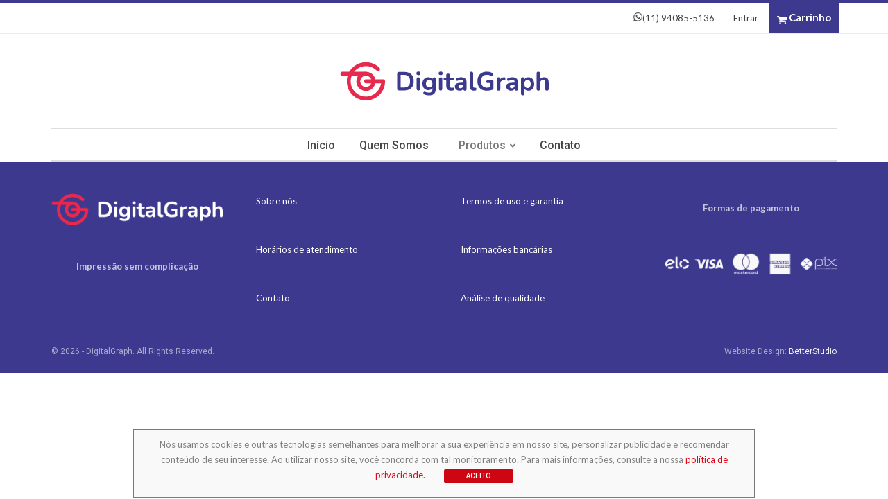

--- FILE ---
content_type: text/html; charset=UTF-8
request_url: https://digitalgraph.com.br/criacao-de-arte/
body_size: 124566
content:

	<!DOCTYPE html>
		<!--[if IE 8]>
	<html class="ie ie8" lang="pt-BR"> <![endif]-->
	<!--[if IE 9]>
	<html class="ie ie9" lang="pt-BR"> <![endif]-->
	<!--[if gt IE 9]><!-->
<html lang="pt-BR"> <!--<![endif]-->
	<head>
		<!-- Google Tag Manager -->
<script>(function(w,d,s,l,i){w[l]=w[l]||[];w[l].push({'gtm.start':
new Date().getTime(),event:'gtm.js'});var f=d.getElementsByTagName(s)[0],
j=d.createElement(s),dl=l!='dataLayer'?'&l='+l:'';j.async=true;j.src=
'https://www.googletagmanager.com/gtm.js?id='+i+dl;f.parentNode.insertBefore(j,f);
})(window,document,'script','dataLayer','GTM-KTC2N2T');</script>
<!-- End Google Tag Manager -->

<!-- Google Tag Manager (noscript) -->
<noscript><iframe src="https://www.googletagmanager.com/ns.html?id=GTM-KTC2N2T"
height="0" width="0" style="display:none;visibility:hidden"></iframe></noscript>
<!-- End Google Tag Manager (noscript) -->		<meta charset="UTF-8">
		<meta http-equiv="X-UA-Compatible" content="IE=edge">
		<meta name="viewport" content="width=device-width, initial-scale=1.0">
		<link rel="pingback" href="https://digitalgraph.com.br/xmlrpc.php"/>

		<meta name='robots' content='index, follow, max-image-preview:large, max-snippet:-1, max-video-preview:-1' />

	<!-- This site is optimized with the Yoast SEO plugin v23.2 - https://yoast.com/wordpress/plugins/seo/ -->
	<title>Criação de Arte - DigitalGraph</title>
	<link rel="canonical" href="https://digitalgraph.com.br/criacao-de-arte/" />
	<meta property="og:locale" content="pt_BR" />
	<meta property="og:type" content="article" />
	<meta property="og:title" content="Criação de Arte - DigitalGraph" />
	<meta property="og:url" content="https://digitalgraph.com.br/criacao-de-arte/" />
	<meta property="og:site_name" content="DigitalGraph" />
	<meta name="twitter:card" content="summary_large_image" />
	<script type="application/ld+json" class="yoast-schema-graph">{"@context":"https://schema.org","@graph":[{"@type":"WebPage","@id":"https://digitalgraph.com.br/criacao-de-arte/","url":"https://digitalgraph.com.br/criacao-de-arte/","name":"Criação de Arte - DigitalGraph","isPartOf":{"@id":"https://digitalgraph.com.br/#website"},"datePublished":"2019-02-22T13:33:41+00:00","dateModified":"2019-02-22T13:33:41+00:00","breadcrumb":{"@id":"https://digitalgraph.com.br/criacao-de-arte/#breadcrumb"},"inLanguage":"pt-BR","potentialAction":[{"@type":"ReadAction","target":["https://digitalgraph.com.br/criacao-de-arte/"]}]},{"@type":"BreadcrumbList","@id":"https://digitalgraph.com.br/criacao-de-arte/#breadcrumb","itemListElement":[{"@type":"ListItem","position":1,"name":"Início","item":"https://digitalgraph.com.br/"},{"@type":"ListItem","position":2,"name":"Criação de Arte"}]},{"@type":"WebSite","@id":"https://digitalgraph.com.br/#website","url":"https://digitalgraph.com.br/","name":"DigitalGraph","description":"Impressão sem complicação","publisher":{"@id":"https://digitalgraph.com.br/#organization"},"potentialAction":[{"@type":"SearchAction","target":{"@type":"EntryPoint","urlTemplate":"https://digitalgraph.com.br/?s={search_term_string}"},"query-input":"required name=search_term_string"}],"inLanguage":"pt-BR"},{"@type":"Organization","@id":"https://digitalgraph.com.br/#organization","name":"DigitalGraph","url":"https://digitalgraph.com.br/","logo":{"@type":"ImageObject","inLanguage":"pt-BR","@id":"https://digitalgraph.com.br/#/schema/logo/image/","url":"https://digitalgraph.com.br/wp-content/uploads/2024/02/digitalgraph-logo-destaque.png","contentUrl":"https://digitalgraph.com.br/wp-content/uploads/2024/02/digitalgraph-logo-destaque.png","width":1900,"height":1200,"caption":"DigitalGraph"},"image":{"@id":"https://digitalgraph.com.br/#/schema/logo/image/"}}]}</script>
	<!-- / Yoast SEO plugin. -->


<link rel='dns-prefetch' href='//use.fontawesome.com' />
<link rel='dns-prefetch' href='//fonts.googleapis.com' />
<link rel="alternate" type="application/rss+xml" title="Feed para DigitalGraph &raquo;" href="https://digitalgraph.com.br/feed/" />
<link rel="alternate" type="application/rss+xml" title="Feed de comentários para DigitalGraph &raquo;" href="https://digitalgraph.com.br/comments/feed/" />
<script type="text/javascript">
/* <![CDATA[ */
window._wpemojiSettings = {"baseUrl":"https:\/\/s.w.org\/images\/core\/emoji\/15.0.3\/72x72\/","ext":".png","svgUrl":"https:\/\/s.w.org\/images\/core\/emoji\/15.0.3\/svg\/","svgExt":".svg","source":{"concatemoji":"https:\/\/digitalgraph.com.br\/wp-includes\/js\/wp-emoji-release.min.js?ver=8ad7e877179e6069d6e56b9ff0b18b7f"}};
/*! This file is auto-generated */
!function(i,n){var o,s,e;function c(e){try{var t={supportTests:e,timestamp:(new Date).valueOf()};sessionStorage.setItem(o,JSON.stringify(t))}catch(e){}}function p(e,t,n){e.clearRect(0,0,e.canvas.width,e.canvas.height),e.fillText(t,0,0);var t=new Uint32Array(e.getImageData(0,0,e.canvas.width,e.canvas.height).data),r=(e.clearRect(0,0,e.canvas.width,e.canvas.height),e.fillText(n,0,0),new Uint32Array(e.getImageData(0,0,e.canvas.width,e.canvas.height).data));return t.every(function(e,t){return e===r[t]})}function u(e,t,n){switch(t){case"flag":return n(e,"\ud83c\udff3\ufe0f\u200d\u26a7\ufe0f","\ud83c\udff3\ufe0f\u200b\u26a7\ufe0f")?!1:!n(e,"\ud83c\uddfa\ud83c\uddf3","\ud83c\uddfa\u200b\ud83c\uddf3")&&!n(e,"\ud83c\udff4\udb40\udc67\udb40\udc62\udb40\udc65\udb40\udc6e\udb40\udc67\udb40\udc7f","\ud83c\udff4\u200b\udb40\udc67\u200b\udb40\udc62\u200b\udb40\udc65\u200b\udb40\udc6e\u200b\udb40\udc67\u200b\udb40\udc7f");case"emoji":return!n(e,"\ud83d\udc26\u200d\u2b1b","\ud83d\udc26\u200b\u2b1b")}return!1}function f(e,t,n){var r="undefined"!=typeof WorkerGlobalScope&&self instanceof WorkerGlobalScope?new OffscreenCanvas(300,150):i.createElement("canvas"),a=r.getContext("2d",{willReadFrequently:!0}),o=(a.textBaseline="top",a.font="600 32px Arial",{});return e.forEach(function(e){o[e]=t(a,e,n)}),o}function t(e){var t=i.createElement("script");t.src=e,t.defer=!0,i.head.appendChild(t)}"undefined"!=typeof Promise&&(o="wpEmojiSettingsSupports",s=["flag","emoji"],n.supports={everything:!0,everythingExceptFlag:!0},e=new Promise(function(e){i.addEventListener("DOMContentLoaded",e,{once:!0})}),new Promise(function(t){var n=function(){try{var e=JSON.parse(sessionStorage.getItem(o));if("object"==typeof e&&"number"==typeof e.timestamp&&(new Date).valueOf()<e.timestamp+604800&&"object"==typeof e.supportTests)return e.supportTests}catch(e){}return null}();if(!n){if("undefined"!=typeof Worker&&"undefined"!=typeof OffscreenCanvas&&"undefined"!=typeof URL&&URL.createObjectURL&&"undefined"!=typeof Blob)try{var e="postMessage("+f.toString()+"("+[JSON.stringify(s),u.toString(),p.toString()].join(",")+"));",r=new Blob([e],{type:"text/javascript"}),a=new Worker(URL.createObjectURL(r),{name:"wpTestEmojiSupports"});return void(a.onmessage=function(e){c(n=e.data),a.terminate(),t(n)})}catch(e){}c(n=f(s,u,p))}t(n)}).then(function(e){for(var t in e)n.supports[t]=e[t],n.supports.everything=n.supports.everything&&n.supports[t],"flag"!==t&&(n.supports.everythingExceptFlag=n.supports.everythingExceptFlag&&n.supports[t]);n.supports.everythingExceptFlag=n.supports.everythingExceptFlag&&!n.supports.flag,n.DOMReady=!1,n.readyCallback=function(){n.DOMReady=!0}}).then(function(){return e}).then(function(){var e;n.supports.everything||(n.readyCallback(),(e=n.source||{}).concatemoji?t(e.concatemoji):e.wpemoji&&e.twemoji&&(t(e.twemoji),t(e.wpemoji)))}))}((window,document),window._wpemojiSettings);
/* ]]> */
</script>
<style id='wp-emoji-styles-inline-css' type='text/css'>

	img.wp-smiley, img.emoji {
		display: inline !important;
		border: none !important;
		box-shadow: none !important;
		height: 1em !important;
		width: 1em !important;
		margin: 0 0.07em !important;
		vertical-align: -0.1em !important;
		background: none !important;
		padding: 0 !important;
	}
</style>
<link rel='stylesheet' id='wp-block-library-css' href='https://digitalgraph.com.br/wp-includes/css/dist/block-library/style.min.css?ver=8ad7e877179e6069d6e56b9ff0b18b7f' type='text/css' media='all' />
<style id='joinchat-button-style-inline-css' type='text/css'>
.wp-block-joinchat-button{border:none!important;text-align:center}.wp-block-joinchat-button figure{display:table;margin:0 auto;padding:0}.wp-block-joinchat-button figcaption{font:normal normal 400 .6em/2em var(--wp--preset--font-family--system-font,sans-serif);margin:0;padding:0}.wp-block-joinchat-button .joinchat-button__qr{background-color:#fff;border:6px solid #25d366;border-radius:30px;box-sizing:content-box;display:block;height:200px;margin:auto;overflow:hidden;padding:10px;width:200px}.wp-block-joinchat-button .joinchat-button__qr canvas,.wp-block-joinchat-button .joinchat-button__qr img{display:block;margin:auto}.wp-block-joinchat-button .joinchat-button__link{align-items:center;background-color:#25d366;border:6px solid #25d366;border-radius:30px;display:inline-flex;flex-flow:row nowrap;justify-content:center;line-height:1.25em;margin:0 auto;text-decoration:none}.wp-block-joinchat-button .joinchat-button__link:before{background:transparent var(--joinchat-ico) no-repeat center;background-size:100%;content:"";display:block;height:1.5em;margin:-.75em .75em -.75em 0;width:1.5em}.wp-block-joinchat-button figure+.joinchat-button__link{margin-top:10px}@media (orientation:landscape)and (min-height:481px),(orientation:portrait)and (min-width:481px){.wp-block-joinchat-button.joinchat-button--qr-only figure+.joinchat-button__link{display:none}}@media (max-width:480px),(orientation:landscape)and (max-height:480px){.wp-block-joinchat-button figure{display:none}}

</style>
<style id='classic-theme-styles-inline-css' type='text/css'>
/*! This file is auto-generated */
.wp-block-button__link{color:#fff;background-color:#32373c;border-radius:9999px;box-shadow:none;text-decoration:none;padding:calc(.667em + 2px) calc(1.333em + 2px);font-size:1.125em}.wp-block-file__button{background:#32373c;color:#fff;text-decoration:none}
</style>
<style id='global-styles-inline-css' type='text/css'>
:root{--wp--preset--aspect-ratio--square: 1;--wp--preset--aspect-ratio--4-3: 4/3;--wp--preset--aspect-ratio--3-4: 3/4;--wp--preset--aspect-ratio--3-2: 3/2;--wp--preset--aspect-ratio--2-3: 2/3;--wp--preset--aspect-ratio--16-9: 16/9;--wp--preset--aspect-ratio--9-16: 9/16;--wp--preset--color--black: #000000;--wp--preset--color--cyan-bluish-gray: #abb8c3;--wp--preset--color--white: #ffffff;--wp--preset--color--pale-pink: #f78da7;--wp--preset--color--vivid-red: #cf2e2e;--wp--preset--color--luminous-vivid-orange: #ff6900;--wp--preset--color--luminous-vivid-amber: #fcb900;--wp--preset--color--light-green-cyan: #7bdcb5;--wp--preset--color--vivid-green-cyan: #00d084;--wp--preset--color--pale-cyan-blue: #8ed1fc;--wp--preset--color--vivid-cyan-blue: #0693e3;--wp--preset--color--vivid-purple: #9b51e0;--wp--preset--gradient--vivid-cyan-blue-to-vivid-purple: linear-gradient(135deg,rgba(6,147,227,1) 0%,rgb(155,81,224) 100%);--wp--preset--gradient--light-green-cyan-to-vivid-green-cyan: linear-gradient(135deg,rgb(122,220,180) 0%,rgb(0,208,130) 100%);--wp--preset--gradient--luminous-vivid-amber-to-luminous-vivid-orange: linear-gradient(135deg,rgba(252,185,0,1) 0%,rgba(255,105,0,1) 100%);--wp--preset--gradient--luminous-vivid-orange-to-vivid-red: linear-gradient(135deg,rgba(255,105,0,1) 0%,rgb(207,46,46) 100%);--wp--preset--gradient--very-light-gray-to-cyan-bluish-gray: linear-gradient(135deg,rgb(238,238,238) 0%,rgb(169,184,195) 100%);--wp--preset--gradient--cool-to-warm-spectrum: linear-gradient(135deg,rgb(74,234,220) 0%,rgb(151,120,209) 20%,rgb(207,42,186) 40%,rgb(238,44,130) 60%,rgb(251,105,98) 80%,rgb(254,248,76) 100%);--wp--preset--gradient--blush-light-purple: linear-gradient(135deg,rgb(255,206,236) 0%,rgb(152,150,240) 100%);--wp--preset--gradient--blush-bordeaux: linear-gradient(135deg,rgb(254,205,165) 0%,rgb(254,45,45) 50%,rgb(107,0,62) 100%);--wp--preset--gradient--luminous-dusk: linear-gradient(135deg,rgb(255,203,112) 0%,rgb(199,81,192) 50%,rgb(65,88,208) 100%);--wp--preset--gradient--pale-ocean: linear-gradient(135deg,rgb(255,245,203) 0%,rgb(182,227,212) 50%,rgb(51,167,181) 100%);--wp--preset--gradient--electric-grass: linear-gradient(135deg,rgb(202,248,128) 0%,rgb(113,206,126) 100%);--wp--preset--gradient--midnight: linear-gradient(135deg,rgb(2,3,129) 0%,rgb(40,116,252) 100%);--wp--preset--font-size--small: 13px;--wp--preset--font-size--medium: 20px;--wp--preset--font-size--large: 36px;--wp--preset--font-size--x-large: 42px;--wp--preset--spacing--20: 0.44rem;--wp--preset--spacing--30: 0.67rem;--wp--preset--spacing--40: 1rem;--wp--preset--spacing--50: 1.5rem;--wp--preset--spacing--60: 2.25rem;--wp--preset--spacing--70: 3.38rem;--wp--preset--spacing--80: 5.06rem;--wp--preset--shadow--natural: 6px 6px 9px rgba(0, 0, 0, 0.2);--wp--preset--shadow--deep: 12px 12px 50px rgba(0, 0, 0, 0.4);--wp--preset--shadow--sharp: 6px 6px 0px rgba(0, 0, 0, 0.2);--wp--preset--shadow--outlined: 6px 6px 0px -3px rgba(255, 255, 255, 1), 6px 6px rgba(0, 0, 0, 1);--wp--preset--shadow--crisp: 6px 6px 0px rgba(0, 0, 0, 1);}:where(.is-layout-flex){gap: 0.5em;}:where(.is-layout-grid){gap: 0.5em;}body .is-layout-flex{display: flex;}.is-layout-flex{flex-wrap: wrap;align-items: center;}.is-layout-flex > :is(*, div){margin: 0;}body .is-layout-grid{display: grid;}.is-layout-grid > :is(*, div){margin: 0;}:where(.wp-block-columns.is-layout-flex){gap: 2em;}:where(.wp-block-columns.is-layout-grid){gap: 2em;}:where(.wp-block-post-template.is-layout-flex){gap: 1.25em;}:where(.wp-block-post-template.is-layout-grid){gap: 1.25em;}.has-black-color{color: var(--wp--preset--color--black) !important;}.has-cyan-bluish-gray-color{color: var(--wp--preset--color--cyan-bluish-gray) !important;}.has-white-color{color: var(--wp--preset--color--white) !important;}.has-pale-pink-color{color: var(--wp--preset--color--pale-pink) !important;}.has-vivid-red-color{color: var(--wp--preset--color--vivid-red) !important;}.has-luminous-vivid-orange-color{color: var(--wp--preset--color--luminous-vivid-orange) !important;}.has-luminous-vivid-amber-color{color: var(--wp--preset--color--luminous-vivid-amber) !important;}.has-light-green-cyan-color{color: var(--wp--preset--color--light-green-cyan) !important;}.has-vivid-green-cyan-color{color: var(--wp--preset--color--vivid-green-cyan) !important;}.has-pale-cyan-blue-color{color: var(--wp--preset--color--pale-cyan-blue) !important;}.has-vivid-cyan-blue-color{color: var(--wp--preset--color--vivid-cyan-blue) !important;}.has-vivid-purple-color{color: var(--wp--preset--color--vivid-purple) !important;}.has-black-background-color{background-color: var(--wp--preset--color--black) !important;}.has-cyan-bluish-gray-background-color{background-color: var(--wp--preset--color--cyan-bluish-gray) !important;}.has-white-background-color{background-color: var(--wp--preset--color--white) !important;}.has-pale-pink-background-color{background-color: var(--wp--preset--color--pale-pink) !important;}.has-vivid-red-background-color{background-color: var(--wp--preset--color--vivid-red) !important;}.has-luminous-vivid-orange-background-color{background-color: var(--wp--preset--color--luminous-vivid-orange) !important;}.has-luminous-vivid-amber-background-color{background-color: var(--wp--preset--color--luminous-vivid-amber) !important;}.has-light-green-cyan-background-color{background-color: var(--wp--preset--color--light-green-cyan) !important;}.has-vivid-green-cyan-background-color{background-color: var(--wp--preset--color--vivid-green-cyan) !important;}.has-pale-cyan-blue-background-color{background-color: var(--wp--preset--color--pale-cyan-blue) !important;}.has-vivid-cyan-blue-background-color{background-color: var(--wp--preset--color--vivid-cyan-blue) !important;}.has-vivid-purple-background-color{background-color: var(--wp--preset--color--vivid-purple) !important;}.has-black-border-color{border-color: var(--wp--preset--color--black) !important;}.has-cyan-bluish-gray-border-color{border-color: var(--wp--preset--color--cyan-bluish-gray) !important;}.has-white-border-color{border-color: var(--wp--preset--color--white) !important;}.has-pale-pink-border-color{border-color: var(--wp--preset--color--pale-pink) !important;}.has-vivid-red-border-color{border-color: var(--wp--preset--color--vivid-red) !important;}.has-luminous-vivid-orange-border-color{border-color: var(--wp--preset--color--luminous-vivid-orange) !important;}.has-luminous-vivid-amber-border-color{border-color: var(--wp--preset--color--luminous-vivid-amber) !important;}.has-light-green-cyan-border-color{border-color: var(--wp--preset--color--light-green-cyan) !important;}.has-vivid-green-cyan-border-color{border-color: var(--wp--preset--color--vivid-green-cyan) !important;}.has-pale-cyan-blue-border-color{border-color: var(--wp--preset--color--pale-cyan-blue) !important;}.has-vivid-cyan-blue-border-color{border-color: var(--wp--preset--color--vivid-cyan-blue) !important;}.has-vivid-purple-border-color{border-color: var(--wp--preset--color--vivid-purple) !important;}.has-vivid-cyan-blue-to-vivid-purple-gradient-background{background: var(--wp--preset--gradient--vivid-cyan-blue-to-vivid-purple) !important;}.has-light-green-cyan-to-vivid-green-cyan-gradient-background{background: var(--wp--preset--gradient--light-green-cyan-to-vivid-green-cyan) !important;}.has-luminous-vivid-amber-to-luminous-vivid-orange-gradient-background{background: var(--wp--preset--gradient--luminous-vivid-amber-to-luminous-vivid-orange) !important;}.has-luminous-vivid-orange-to-vivid-red-gradient-background{background: var(--wp--preset--gradient--luminous-vivid-orange-to-vivid-red) !important;}.has-very-light-gray-to-cyan-bluish-gray-gradient-background{background: var(--wp--preset--gradient--very-light-gray-to-cyan-bluish-gray) !important;}.has-cool-to-warm-spectrum-gradient-background{background: var(--wp--preset--gradient--cool-to-warm-spectrum) !important;}.has-blush-light-purple-gradient-background{background: var(--wp--preset--gradient--blush-light-purple) !important;}.has-blush-bordeaux-gradient-background{background: var(--wp--preset--gradient--blush-bordeaux) !important;}.has-luminous-dusk-gradient-background{background: var(--wp--preset--gradient--luminous-dusk) !important;}.has-pale-ocean-gradient-background{background: var(--wp--preset--gradient--pale-ocean) !important;}.has-electric-grass-gradient-background{background: var(--wp--preset--gradient--electric-grass) !important;}.has-midnight-gradient-background{background: var(--wp--preset--gradient--midnight) !important;}.has-small-font-size{font-size: var(--wp--preset--font-size--small) !important;}.has-medium-font-size{font-size: var(--wp--preset--font-size--medium) !important;}.has-large-font-size{font-size: var(--wp--preset--font-size--large) !important;}.has-x-large-font-size{font-size: var(--wp--preset--font-size--x-large) !important;}
:where(.wp-block-post-template.is-layout-flex){gap: 1.25em;}:where(.wp-block-post-template.is-layout-grid){gap: 1.25em;}
:where(.wp-block-columns.is-layout-flex){gap: 2em;}:where(.wp-block-columns.is-layout-grid){gap: 2em;}
:root :where(.wp-block-pullquote){font-size: 1.5em;line-height: 1.6;}
</style>
<link rel='stylesheet' id='cpsh-shortcodes-css' href='https://digitalgraph.com.br/wp-content/plugins/column-shortcodes//assets/css/shortcodes.css?ver=1.0.1' type='text/css' media='all' />
<link rel='stylesheet' id='contact-form-7-css' href='https://digitalgraph.com.br/wp-content/plugins/contact-form-7/includes/css/styles.css?ver=5.9.8' type='text/css' media='all' />
<link rel='stylesheet' id='cf7msm_styles-css' href='https://digitalgraph.com.br/wp-content/plugins/contact-form-7-multi-step-module/resources/cf7msm.css?ver=4.4' type='text/css' media='all' />
<link rel='stylesheet' id='image-hover-effects-css-css' href='https://digitalgraph.com.br/wp-content/plugins/mega-addons-for-visual-composer/css/ihover.css?ver=8ad7e877179e6069d6e56b9ff0b18b7f' type='text/css' media='all' />
<link rel='stylesheet' id='style-css-css' href='https://digitalgraph.com.br/wp-content/plugins/mega-addons-for-visual-composer/css/style.css?ver=8ad7e877179e6069d6e56b9ff0b18b7f' type='text/css' media='all' />
<link rel='stylesheet' id='font-awesome-latest-css' href='https://digitalgraph.com.br/wp-content/plugins/mega-addons-for-visual-composer/css/font-awesome/css/all.css?ver=8ad7e877179e6069d6e56b9ff0b18b7f' type='text/css' media='all' />
<link rel='stylesheet' id='menu-image-css' href='https://digitalgraph.com.br/wp-content/plugins/menu-image/includes/css/menu-image.css?ver=3.11' type='text/css' media='all' />
<link rel='stylesheet' id='dashicons-css' href='https://digitalgraph.com.br/wp-includes/css/dashicons.min.css?ver=8ad7e877179e6069d6e56b9ff0b18b7f' type='text/css' media='all' />
<link rel='stylesheet' id='misterprint-ecommerce-css' href='https://digitalgraph.com.br/wp-content/plugins/misterprint-ecommerce/front/dist/app.css?ver=1.3.9' type='text/css' media='all' />
<link rel='stylesheet' id='theme.css-css' href='https://digitalgraph.com.br/wp-content/plugins/popup-builder/public/css/theme.css?ver=4.3.3' type='text/css' media='all' />
<link rel='stylesheet' id='bf-slick-css' href='https://digitalgraph.com.br/wp-content/themes/publisher/includes/libs/better-framework/assets/css/slick.min.css?ver=3.15.0' type='text/css' media='all' />
<link rel='stylesheet' id='joinchat-css' href='https://digitalgraph.com.br/wp-content/plugins/creame-whatsapp-me/public/css/joinchat.min.css?ver=5.1.7' type='text/css' media='all' />
<style id='joinchat-inline-css' type='text/css'>
.joinchat{--red:37;--green:211;--blue:102;--bw:100}
</style>
<link rel='stylesheet' id='font-awesome-official-css' href='https://use.fontawesome.com/releases/v5.15.1/css/all.css' type='text/css' media='all' integrity="sha384-vp86vTRFVJgpjF9jiIGPEEqYqlDwgyBgEF109VFjmqGmIY/Y4HV4d3Gp2irVfcrp" crossorigin="anonymous" />
<link rel='stylesheet' id='pretty-photo-css' href='https://digitalgraph.com.br/wp-content/themes/publisher/includes/libs/better-framework/assets/css/pretty-photo.min.css?ver=3.15.0' type='text/css' media='all' />
<link rel='stylesheet' id='bs-icons-css' href='https://digitalgraph.com.br/wp-content/themes/publisher/includes/libs/better-framework/assets/css/bs-icons.css?ver=3.15.0' type='text/css' media='all' />
<link rel='stylesheet' id='theme-libs-css' href='https://digitalgraph.com.br/wp-content/themes/publisher/css/theme-libs.min.css?ver=7.11.0' type='text/css' media='all' />
<link rel='stylesheet' id='fontawesome-css' href='https://digitalgraph.com.br/wp-content/themes/publisher/includes/libs/better-framework/assets/css/font-awesome.min.css?ver=3.15.0' type='text/css' media='all' />
<link rel='stylesheet' id='publisher-css' href='https://digitalgraph.com.br/wp-content/themes/publisher/style-7.11.0.min.css?ver=7.11.0' type='text/css' media='all' />
<link rel='stylesheet' id='bfa-font-awesome-css' href='https://use.fontawesome.com/releases/v5.15.4/css/all.css?ver=2.0.3' type='text/css' media='all' />
<link rel='stylesheet' id='bfa-font-awesome-v4-shim-css' href='https://use.fontawesome.com/releases/v5.15.4/css/v4-shims.css?ver=2.0.3' type='text/css' media='all' />
<style id='bfa-font-awesome-v4-shim-inline-css' type='text/css'>

			@font-face {
				font-family: 'FontAwesome';
				src: url('https://use.fontawesome.com/releases/v5.15.4/webfonts/fa-brands-400.eot'),
				url('https://use.fontawesome.com/releases/v5.15.4/webfonts/fa-brands-400.eot?#iefix') format('embedded-opentype'),
				url('https://use.fontawesome.com/releases/v5.15.4/webfonts/fa-brands-400.woff2') format('woff2'),
				url('https://use.fontawesome.com/releases/v5.15.4/webfonts/fa-brands-400.woff') format('woff'),
				url('https://use.fontawesome.com/releases/v5.15.4/webfonts/fa-brands-400.ttf') format('truetype'),
				url('https://use.fontawesome.com/releases/v5.15.4/webfonts/fa-brands-400.svg#fontawesome') format('svg');
			}

			@font-face {
				font-family: 'FontAwesome';
				src: url('https://use.fontawesome.com/releases/v5.15.4/webfonts/fa-solid-900.eot'),
				url('https://use.fontawesome.com/releases/v5.15.4/webfonts/fa-solid-900.eot?#iefix') format('embedded-opentype'),
				url('https://use.fontawesome.com/releases/v5.15.4/webfonts/fa-solid-900.woff2') format('woff2'),
				url('https://use.fontawesome.com/releases/v5.15.4/webfonts/fa-solid-900.woff') format('woff'),
				url('https://use.fontawesome.com/releases/v5.15.4/webfonts/fa-solid-900.ttf') format('truetype'),
				url('https://use.fontawesome.com/releases/v5.15.4/webfonts/fa-solid-900.svg#fontawesome') format('svg');
			}

			@font-face {
				font-family: 'FontAwesome';
				src: url('https://use.fontawesome.com/releases/v5.15.4/webfonts/fa-regular-400.eot'),
				url('https://use.fontawesome.com/releases/v5.15.4/webfonts/fa-regular-400.eot?#iefix') format('embedded-opentype'),
				url('https://use.fontawesome.com/releases/v5.15.4/webfonts/fa-regular-400.woff2') format('woff2'),
				url('https://use.fontawesome.com/releases/v5.15.4/webfonts/fa-regular-400.woff') format('woff'),
				url('https://use.fontawesome.com/releases/v5.15.4/webfonts/fa-regular-400.ttf') format('truetype'),
				url('https://use.fontawesome.com/releases/v5.15.4/webfonts/fa-regular-400.svg#fontawesome') format('svg');
				unicode-range: U+F004-F005,U+F007,U+F017,U+F022,U+F024,U+F02E,U+F03E,U+F044,U+F057-F059,U+F06E,U+F070,U+F075,U+F07B-F07C,U+F080,U+F086,U+F089,U+F094,U+F09D,U+F0A0,U+F0A4-F0A7,U+F0C5,U+F0C7-F0C8,U+F0E0,U+F0EB,U+F0F3,U+F0F8,U+F0FE,U+F111,U+F118-F11A,U+F11C,U+F133,U+F144,U+F146,U+F14A,U+F14D-F14E,U+F150-F152,U+F15B-F15C,U+F164-F165,U+F185-F186,U+F191-F192,U+F1AD,U+F1C1-F1C9,U+F1CD,U+F1D8,U+F1E3,U+F1EA,U+F1F6,U+F1F9,U+F20A,U+F247-F249,U+F24D,U+F254-F25B,U+F25D,U+F267,U+F271-F274,U+F279,U+F28B,U+F28D,U+F2B5-F2B6,U+F2B9,U+F2BB,U+F2BD,U+F2C1-F2C2,U+F2D0,U+F2D2,U+F2DC,U+F2ED,U+F328,U+F358-F35B,U+F3A5,U+F3D1,U+F410,U+F4AD;
			}
		
</style>
<link rel='stylesheet' id='better-framework-main-fonts-css' href='https://fonts.googleapis.com/css?family=Lato:400,700%7CRoboto:400,500,400italic&#038;display=swap' type='text/css' media='all' />
<link rel='stylesheet' id='font-awesome-official-v4shim-css' href='https://use.fontawesome.com/releases/v5.15.1/css/v4-shims.css' type='text/css' media='all' integrity="sha384-WCuYjm/u5NsK4s/NfnJeHuMj6zzN2HFyjhBu/SnZJj7eZ6+ds4zqIM3wYgL59Clf" crossorigin="anonymous" />
<style id='font-awesome-official-v4shim-inline-css' type='text/css'>
@font-face {
font-family: "FontAwesome";
font-display: block;
src: url("https://use.fontawesome.com/releases/v5.15.1/webfonts/fa-brands-400.eot"),
		url("https://use.fontawesome.com/releases/v5.15.1/webfonts/fa-brands-400.eot?#iefix") format("embedded-opentype"),
		url("https://use.fontawesome.com/releases/v5.15.1/webfonts/fa-brands-400.woff2") format("woff2"),
		url("https://use.fontawesome.com/releases/v5.15.1/webfonts/fa-brands-400.woff") format("woff"),
		url("https://use.fontawesome.com/releases/v5.15.1/webfonts/fa-brands-400.ttf") format("truetype"),
		url("https://use.fontawesome.com/releases/v5.15.1/webfonts/fa-brands-400.svg#fontawesome") format("svg");
}

@font-face {
font-family: "FontAwesome";
font-display: block;
src: url("https://use.fontawesome.com/releases/v5.15.1/webfonts/fa-solid-900.eot"),
		url("https://use.fontawesome.com/releases/v5.15.1/webfonts/fa-solid-900.eot?#iefix") format("embedded-opentype"),
		url("https://use.fontawesome.com/releases/v5.15.1/webfonts/fa-solid-900.woff2") format("woff2"),
		url("https://use.fontawesome.com/releases/v5.15.1/webfonts/fa-solid-900.woff") format("woff"),
		url("https://use.fontawesome.com/releases/v5.15.1/webfonts/fa-solid-900.ttf") format("truetype"),
		url("https://use.fontawesome.com/releases/v5.15.1/webfonts/fa-solid-900.svg#fontawesome") format("svg");
}

@font-face {
font-family: "FontAwesome";
font-display: block;
src: url("https://use.fontawesome.com/releases/v5.15.1/webfonts/fa-regular-400.eot"),
		url("https://use.fontawesome.com/releases/v5.15.1/webfonts/fa-regular-400.eot?#iefix") format("embedded-opentype"),
		url("https://use.fontawesome.com/releases/v5.15.1/webfonts/fa-regular-400.woff2") format("woff2"),
		url("https://use.fontawesome.com/releases/v5.15.1/webfonts/fa-regular-400.woff") format("woff"),
		url("https://use.fontawesome.com/releases/v5.15.1/webfonts/fa-regular-400.ttf") format("truetype"),
		url("https://use.fontawesome.com/releases/v5.15.1/webfonts/fa-regular-400.svg#fontawesome") format("svg");
unicode-range: U+F004-F005,U+F007,U+F017,U+F022,U+F024,U+F02E,U+F03E,U+F044,U+F057-F059,U+F06E,U+F070,U+F075,U+F07B-F07C,U+F080,U+F086,U+F089,U+F094,U+F09D,U+F0A0,U+F0A4-F0A7,U+F0C5,U+F0C7-F0C8,U+F0E0,U+F0EB,U+F0F3,U+F0F8,U+F0FE,U+F111,U+F118-F11A,U+F11C,U+F133,U+F144,U+F146,U+F14A,U+F14D-F14E,U+F150-F152,U+F15B-F15C,U+F164-F165,U+F185-F186,U+F191-F192,U+F1AD,U+F1C1-F1C9,U+F1CD,U+F1D8,U+F1E3,U+F1EA,U+F1F6,U+F1F9,U+F20A,U+F247-F249,U+F24D,U+F254-F25B,U+F25D,U+F267,U+F271-F274,U+F279,U+F28B,U+F28D,U+F2B5-F2B6,U+F2B9,U+F2BB,U+F2BD,U+F2C1-F2C2,U+F2D0,U+F2D2,U+F2DC,U+F2ED,U+F328,U+F358-F35B,U+F3A5,U+F3D1,U+F410,U+F4AD;
}
</style>
<script type="text/javascript" src="https://digitalgraph.com.br/wp-content/plugins/cf7-color-picker/public/js/jscolor.min.js?ver=0.1.3" id="cf7-color-picker-color-js"></script>
<script type="text/javascript" src="https://digitalgraph.com.br/wp-includes/js/jquery/jquery.min.js?ver=3.7.1" id="jquery-core-js"></script>
<script type="text/javascript" src="https://digitalgraph.com.br/wp-includes/js/jquery/jquery-migrate.min.js?ver=3.4.1" id="jquery-migrate-js"></script>
<script type="text/javascript" id="Popup.js-js-before">
/* <![CDATA[ */
var sgpbPublicUrl = "https:\/\/digitalgraph.com.br\/wp-content\/plugins\/popup-builder\/public\/";
var SGPB_JS_LOCALIZATION = {"imageSupportAlertMessage":"Only image files supported","pdfSupportAlertMessage":"Only pdf files supported","areYouSure":"Are you sure?","addButtonSpinner":"L","audioSupportAlertMessage":"Only audio files supported (e.g.: mp3, wav, m4a, ogg)","publishPopupBeforeElementor":"Please, publish the popup before starting to use Elementor with it!","publishPopupBeforeDivi":"Please, publish the popup before starting to use Divi Builder with it!","closeButtonAltText":"Close"};
/* ]]> */
</script>
<script type="text/javascript" src="https://digitalgraph.com.br/wp-content/plugins/popup-builder/public/js/Popup.js?ver=4.3.3" id="Popup.js-js"></script>
<script type="text/javascript" src="https://digitalgraph.com.br/wp-content/plugins/popup-builder/public/js/PopupConfig.js?ver=4.3.3" id="PopupConfig.js-js"></script>
<script type="text/javascript" id="PopupBuilder.js-js-before">
/* <![CDATA[ */
var SGPB_POPUP_PARAMS = {"popupTypeAgeRestriction":"ageRestriction","defaultThemeImages":{"1":"https:\/\/digitalgraph.com.br\/wp-content\/plugins\/popup-builder\/public\/img\/theme_1\/close.png","2":"https:\/\/digitalgraph.com.br\/wp-content\/plugins\/popup-builder\/public\/img\/theme_2\/close.png","3":"https:\/\/digitalgraph.com.br\/wp-content\/plugins\/popup-builder\/public\/img\/theme_3\/close.png","5":"https:\/\/digitalgraph.com.br\/wp-content\/plugins\/popup-builder\/public\/img\/theme_5\/close.png","6":"https:\/\/digitalgraph.com.br\/wp-content\/plugins\/popup-builder\/public\/img\/theme_6\/close.png"},"homePageUrl":"https:\/\/digitalgraph.com.br\/","isPreview":false,"convertedIdsReverse":[],"dontShowPopupExpireTime":365,"conditionalJsClasses":[],"disableAnalyticsGeneral":"0"};
var SGPB_JS_PACKAGES = {"packages":{"current":1,"free":1,"silver":2,"gold":3,"platinum":4},"extensions":{"geo-targeting":false,"advanced-closing":true}};
var SGPB_JS_PARAMS = {"ajaxUrl":"https:\/\/digitalgraph.com.br\/wp-admin\/admin-ajax.php","nonce":"0753df0d73"};
/* ]]> */
</script>
<script type="text/javascript" src="https://digitalgraph.com.br/wp-content/plugins/popup-builder/public/js/PopupBuilder.js?ver=4.3.3" id="PopupBuilder.js-js"></script>
<script type="text/javascript" src="https://digitalgraph.com.br/wp-content/plugins/popupbuilder-analytics/public/js/AnalyticsApi.js?ver=4.3.3" id="AnalyticsApi.js-js"></script>
<script type="text/javascript" id="Analytics.js-js-before">
/* <![CDATA[ */
var SGPB_ANALYTICS_PARAMS = {"nonce":"0753df0d73","ajaxUrl":"https:\/\/digitalgraph.com.br\/wp-admin\/admin-ajax.php","isPreview":false};
/* ]]> */
</script>
<script type="text/javascript" src="https://digitalgraph.com.br/wp-content/plugins/popupbuilder-analytics/public/js/Analytics.js?ver=4.3.3" id="Analytics.js-js"></script>
<script type="text/javascript" src="https://digitalgraph.com.br/wp-content/plugins/revslider/public/assets/js/rbtools.min.js?ver=6.6.14" async id="tp-tools-js"></script>
<script type="text/javascript" src="https://digitalgraph.com.br/wp-content/plugins/revslider/public/assets/js/rs6.min.js?ver=6.6.14" async id="revmin-js"></script>
<!--[if lt IE 9]>
<script type="text/javascript" src="https://digitalgraph.com.br/wp-content/themes/publisher/includes/libs/better-framework/assets/js/html5shiv.min.js?ver=3.15.0" id="bf-html5shiv-js"></script>
<![endif]-->
<!--[if lt IE 9]>
<script type="text/javascript" src="https://digitalgraph.com.br/wp-content/themes/publisher/includes/libs/better-framework/assets/js/respond.min.js?ver=3.15.0" id="bf-respond-js"></script>
<![endif]-->
<link rel="https://api.w.org/" href="https://digitalgraph.com.br/wp-json/" /><link rel="alternate" title="JSON" type="application/json" href="https://digitalgraph.com.br/wp-json/wp/v2/pages/1975" /><link rel="EditURI" type="application/rsd+xml" title="RSD" href="https://digitalgraph.com.br/xmlrpc.php?rsd" />

<link rel='shortlink' href='https://digitalgraph.com.br/?p=1975' />
<link rel="alternate" title="oEmbed (JSON)" type="application/json+oembed" href="https://digitalgraph.com.br/wp-json/oembed/1.0/embed?url=https%3A%2F%2Fdigitalgraph.com.br%2Fcriacao-de-arte%2F" />
<link rel="alternate" title="oEmbed (XML)" type="text/xml+oembed" href="https://digitalgraph.com.br/wp-json/oembed/1.0/embed?url=https%3A%2F%2Fdigitalgraph.com.br%2Fcriacao-de-arte%2F&#038;format=xml" />
<style> :root {
--primary-color: #3d398e;
--primary-color-darken-1: #373480;
--primary-color-darken-2: #2e2b6b;
--primary-color-darken-3: #1f1d47;
--primary-color-lighten-1: #514d9a;
--primary-color-lighten-2: #6e6bab;
--primary-color-lighten-3: #9e9cc7;
}.hide-logged {
display: inline-block !important;
}.show-logged {
display: none !important;
}.hide-balcony {
display: inline-block !important;
}.show-balcony {
display: none !important;
}</style> <script type=text/javascript> window.MrPrint = {
plugin: {
"version": "1.3.9"
}}; </script> <div class=mp-header> <div class=mp-container> <div class=mp-header-buttons> <div class=menu-menu-topo-container><ul id=menu-menu-topo class=mp-socket-menu><li id=menu-item-2178 class="menu-have-icon menu-icon-type-bs-icons wtzapp menu-item menu-item-type-custom menu-item-object-custom better-anim-fade menu-item-2178"><a href="https://api.whatsapp.com/send?phone=5511940855136&#038;text=Ol%C3%A1,%20gostaria%20de%20solicitar%20um%20or%C3%A7amento.%20"><i class="bf-icon bsfi-whatsapp"></i>(11) 94085-5136</a></li> <li id=menu-item-2850 class="show-logged menu-item menu-item-type-post_type menu-item-object-page menu-item-has-children better-anim-fade menu-item-2850"><a title=" " href="https://digitalgraph.com.br/painel/meus-dados/">Minha conta</a> <ul class=sub-menu> <li id=menu-item-2847 class="show-logged menu-item menu-item-type-post_type menu-item-object-page better-anim-fade menu-item-2847"><a title=" " href="https://digitalgraph.com.br/painel/meus-dados/">Meus dados</a></li> <li id=menu-item-2848 class="menu-item menu-item-type-post_type menu-item-object-page better-anim-fade menu-item-2848"><a title=" " href="https://digitalgraph.com.br/painel/meus-enderecos/">Meus endereços</a></li> <li id=menu-item-2849 class="menu-item menu-item-type-post_type menu-item-object-page better-anim-fade menu-item-2849"><a title=" " href="https://digitalgraph.com.br/painel/meus-pedidos/">Meus pedidos</a></li> <li id=menu-item-11445 class="menu-item menu-item-type-post_type menu-item-object-page better-anim-fade menu-item-11445"><a href="https://digitalgraph.com.br/painel/meus-favooritos/">Meus favoritos</a></li> <li id=menu-item-3446 class="menu-item menu-item-type-custom menu-item-object-custom better-anim-fade menu-item-3446"><a href=/conta-corrente>Minha conta corrente</a></li> </ul> </li> <li id=menu-item-2100 class="hide-logged menu-item menu-item-type-post_type menu-item-object-page better-anim-fade menu-item-2100"><a href="https://digitalgraph.com.br/entrar/">Entrar</a></li> <li id=menu-item-2347 class="show-logged menu-item menu-item-type-custom menu-item-object-custom better-anim-fade menu-item-2347"><a href=/sair>Sair</a></li> </ul></div> <div class=menu-menu-topo-container> <ul id=menu-menu-topo class=mp-socket-menu> <li class="show-logged menu-item menu-item-type-custom menu-item-object-custom better-anim-fade menu-item-2347 bsm-leave"> <a href="https://digitalgraph.com.br/painel/meus-dados/"> Olá </a> </li> <li class="menu-item menu-item-type-custom menu-item-object-custom better-anim-fade menu-item-2347 bsm-leave"> <a href="https://digitalgraph.com.br/cart/" class="mp-btn mp-btn-primary mp-btn-square"> <i class=icon-cart-white></i> Carrinho </a> </li> </ul> </div> <style type=text/css> a.mp-btn.mp-btn-primary.mp-btn-square > sup {
background: #fff;
height: 0.5rem;
width: fit-content;
color: var(--primary-color);
border-radius: 10px;
padding: 6px 4px;
justify-content: center;
border: 2px solid var(--primary-color);
display: inline-flex;
vertical-align: text-top;
margin-left: -5%;
font-size: 0.8rem;
}</style> </div> </div> </div><meta name="generator" content="Powered by WPBakery Page Builder - drag and drop page builder for WordPress."/>
<script type="application/ld+json">{
    "@context": "http://schema.org/",
    "@type": "Organization",
    "@id": "#organization",
    "logo": {
        "@type": "ImageObject",
        "url": "https://digitalgraph.com.br/wp-content/uploads/2023/06/logo-digitalgraph-tagline-.png"
    },
    "url": "https://digitalgraph.com.br/",
    "name": "DigitalGraph",
    "description": "Impress\u00e3o sem complica\u00e7\u00e3o"
}</script>
<script type="application/ld+json">{
    "@context": "http://schema.org/",
    "@type": "WebSite",
    "name": "DigitalGraph",
    "alternateName": "Impress\u00e3o sem complica\u00e7\u00e3o",
    "url": "https://digitalgraph.com.br/"
}</script>
<script type="application/ld+json">{
    "@context": "http://schema.org/",
    "@type": "WebPage",
    "headline": "Cria\u00e7\u00e3o de Arte",
    "author": {
        "@type": "Person",
        "@id": "#person-CauMaldi",
        "name": "Cau\u00e3 Maldi"
    },
    "publisher": {
        "@id": "#organization"
    },
    "mainEntityOfPage": "https://digitalgraph.com.br/criacao-de-arte/",
    "potentialAction": {
        "@type": "SearchAction",
        "target": "https://digitalgraph.com.br/search/{search_term}",
        "query-input": "required name=search_term"
    }
}</script>
<meta name="generator" content="Powered by Slider Revolution 6.6.14 - responsive, Mobile-Friendly Slider Plugin for WordPress with comfortable drag and drop interface." />
<link rel='stylesheet' id='7.11.0-1738327033' href='https://digitalgraph.com.br/wp-content/bs-booster-cache/5d43b2c5143eadb53fc7760aba4bf4aa.css' type='text/css' media='all' />
<link rel="icon" href="https://digitalgraph.com.br/wp-content/uploads/2023/06/cropped-Ativo-13logo-dg-512px-32x32.png" sizes="32x32" />
<link rel="icon" href="https://digitalgraph.com.br/wp-content/uploads/2023/06/cropped-Ativo-13logo-dg-512px-192x192.png" sizes="192x192" />
<link rel="apple-touch-icon" href="https://digitalgraph.com.br/wp-content/uploads/2023/06/cropped-Ativo-13logo-dg-512px-180x180.png" />
<meta name="msapplication-TileImage" content="https://digitalgraph.com.br/wp-content/uploads/2023/06/cropped-Ativo-13logo-dg-512px-270x270.png" />
<script>function setREVStartSize(e){
			//window.requestAnimationFrame(function() {
				window.RSIW = window.RSIW===undefined ? window.innerWidth : window.RSIW;
				window.RSIH = window.RSIH===undefined ? window.innerHeight : window.RSIH;
				try {
					var pw = document.getElementById(e.c).parentNode.offsetWidth,
						newh;
					pw = pw===0 || isNaN(pw) || (e.l=="fullwidth" || e.layout=="fullwidth") ? window.RSIW : pw;
					e.tabw = e.tabw===undefined ? 0 : parseInt(e.tabw);
					e.thumbw = e.thumbw===undefined ? 0 : parseInt(e.thumbw);
					e.tabh = e.tabh===undefined ? 0 : parseInt(e.tabh);
					e.thumbh = e.thumbh===undefined ? 0 : parseInt(e.thumbh);
					e.tabhide = e.tabhide===undefined ? 0 : parseInt(e.tabhide);
					e.thumbhide = e.thumbhide===undefined ? 0 : parseInt(e.thumbhide);
					e.mh = e.mh===undefined || e.mh=="" || e.mh==="auto" ? 0 : parseInt(e.mh,0);
					if(e.layout==="fullscreen" || e.l==="fullscreen")
						newh = Math.max(e.mh,window.RSIH);
					else{
						e.gw = Array.isArray(e.gw) ? e.gw : [e.gw];
						for (var i in e.rl) if (e.gw[i]===undefined || e.gw[i]===0) e.gw[i] = e.gw[i-1];
						e.gh = e.el===undefined || e.el==="" || (Array.isArray(e.el) && e.el.length==0)? e.gh : e.el;
						e.gh = Array.isArray(e.gh) ? e.gh : [e.gh];
						for (var i in e.rl) if (e.gh[i]===undefined || e.gh[i]===0) e.gh[i] = e.gh[i-1];
											
						var nl = new Array(e.rl.length),
							ix = 0,
							sl;
						e.tabw = e.tabhide>=pw ? 0 : e.tabw;
						e.thumbw = e.thumbhide>=pw ? 0 : e.thumbw;
						e.tabh = e.tabhide>=pw ? 0 : e.tabh;
						e.thumbh = e.thumbhide>=pw ? 0 : e.thumbh;
						for (var i in e.rl) nl[i] = e.rl[i]<window.RSIW ? 0 : e.rl[i];
						sl = nl[0];
						for (var i in nl) if (sl>nl[i] && nl[i]>0) { sl = nl[i]; ix=i;}
						var m = pw>(e.gw[ix]+e.tabw+e.thumbw) ? 1 : (pw-(e.tabw+e.thumbw)) / (e.gw[ix]);
						newh =  (e.gh[ix] * m) + (e.tabh + e.thumbh);
					}
					var el = document.getElementById(e.c);
					if (el!==null && el) el.style.height = newh+"px";
					el = document.getElementById(e.c+"_wrapper");
					if (el!==null && el) {
						el.style.height = newh+"px";
						el.style.display = "block";
					}
				} catch(e){
					console.log("Failure at Presize of Slider:" + e)
				}
			//});
		  };</script>
<noscript><style> .wpb_animate_when_almost_visible { opacity: 1; }</style></noscript>	</head>

<body class="page-template-default page page-id-1975 wp-custom-logo bs-theme bs-publisher bs-publisher-clean-magazine active-light-box active-top-line ltr close-rh page-layout-2-col page-layout-2-col-right full-width main-menu-boxed  wpb-js-composer js-comp-ver-6.8.0 vc_responsive bs-ll-a" dir="ltr">
<!-- Google Tag Manager (noscript) -->
<noscript><iframe src="https://www.googletagmanager.com/ns.html?id=GTM-KTC2N2T"
height="0" width="0" style="display:none;visibility:hidden"></iframe></noscript>
<!-- End Google Tag Manager (noscript) -->		<div class="main-wrap content-main-wrap">
			<header id="header" class="site-header header-style-1 boxed" itemscope="itemscope" itemtype="https://schema.org/WPHeader">
				<div class="header-inner">
			<div class="content-wrap">
				<div class="container">
					<div id="site-branding" class="site-branding">
	<p  id="site-title" class="logo h1 img-logo">
	<a href="https://digitalgraph.com.br/" itemprop="url" rel="home">
					<img id="site-logo" src="https://digitalgraph.com.br/wp-content/uploads/2023/06/logo-digitalgraph-tagline-.png"
			     alt="DigitalGraph"  />

			<span class="site-title">DigitalGraph - Impressão sem complicação</span>
				</a>
</p>
</div><!-- .site-branding -->
				</div>

			</div>
		</div>
		<div id="menu-main" class="menu main-menu-wrapper" role="navigation" itemscope="itemscope" itemtype="https://schema.org/SiteNavigationElement">
	<div class="main-menu-inner">
		<div class="content-wrap">
			<div class="container">

				<nav class="main-menu-container">
					<ul id="main-navigation" class="main-menu menu bsm-pure clearfix">
						<li id="menu-item-4703" class="menu-item menu-item-type-custom menu-item-object-custom menu-item-home better-anim-fade menu-item-4703"><a href="https://digitalgraph.com.br/">Início</a></li>
<li id="menu-item-12781" class="menu-item menu-item-type-post_type menu-item-object-page better-anim-fade menu-item-12781"><a href="https://digitalgraph.com.br/quem-somos/">Quem somos</a></li>
<li id="menu-item-11719" class="menu-item menu-item-type-custom menu-item-object-custom better-anim-fade menu-item-11719"><li class="menu-item menu-item-type-custom menu-item-object-custom menu-item-has-children" id="products">
					<a href="#produtos" class="nav-link" >Produtos</a><div class="nav-column menu"> <div class=nav-groups_wrapper> <div class=group_tab group=9> <span>Adesivos </span> </div> <div class=group_tab group=8> <span>Artes Variadas <sup class=badge style="background:#ffffff">variadas</sup> </span> </div> <div class=group_tab group=10> <span>Banner </span> </div> <div class=group_tab group=12> <span>Todos </span> </div> <div class=group_tab group=1> <span>Todos <sup class=badge style="background:#3f7651">New</sup> </span> </div> </div> <div class=nav-products_wrapper> <div class=nav-product_wrapper group=9> <div class="product-tab
master
"> <a href="https://digitalgraph.com.br/product/adesivo-master/" >Adesivos</a> <div class=product-img> <div
1 class="product-img-wrapper
1"
1 > <img src="https://5786a4d985b7ab9a415fa903d0a4b2d9.cdn.bubble.io/f1724417559829x896672448341352400/Thumb_Cartelas_Booklovers.png" class=img-fluid > </div> <div> <h3 class=mp-card-title>Adesivos</h3> <p class=mp-card-description ><i>Personalize embalagens e produtos.</i></p> </div> </div> </div> <div class="product-tab
slave
"> <a href="https://digitalgraph.com.br/product/adesivo-corte-especial/" >Adesivo Corte Especial</a> <div class=product-img> <div
1 class="product-img-wrapper
1"
1 > <img src="https://5786a4d985b7ab9a415fa903d0a4b2d9.cdn.bubble.io/f1724417610028x422497609461608000/Thumb_Cartelas_Booklovers.png" class=img-fluid > </div> <div> <h3 class=mp-card-title>Adesivo Corte Especial</h3> <p class=mp-card-description ><i>Ideal para itens menores e/ou artesanais.</i></p> </div> </div> </div> <div class="product-tab
slave
"> <a href="https://digitalgraph.com.br/product/adesivo-oval/" >Adesivo Oval</a> <div class=product-img> <div
1 class="product-img-wrapper
1"
1 > <img src="https://5786a4d985b7ab9a415fa903d0a4b2d9.cdn.bubble.io/f1688049993645x561854349763734460/Thumb_Adesivos.png" class=img-fluid > </div> <div> <h3 class=mp-card-title>Adesivo Oval</h3> <p class=mp-card-description ><i>Ideal para itens menores e/ou artesanais.</i></p> </div> </div> </div> <div class="product-tab
slave
"> <a href="https://digitalgraph.com.br/product/adesivo-quadrado/" >Adesivo Quadrado</a> <div class=product-img> <div
1 class="product-img-wrapper
1"
1 > <img src="https://5786a4d985b7ab9a415fa903d0a4b2d9.cdn.bubble.io/f1688050035204x831369817656870700/Thumb_Adesivo_Quadrado.png" class=img-fluid > </div> <div> <h3 class=mp-card-title>Adesivo Quadrado</h3> <p class=mp-card-description ><i>Adesivos com formato padrão quadrado.</i></p> </div> </div> </div> <div class="product-tab
slave
"> <a href="https://digitalgraph.com.br/product/adesivo-redondo/" >Adesivo Redondo</a> <div class=product-img> <div
1 class="product-img-wrapper
1"
1 > <img src="https://5786a4d985b7ab9a415fa903d0a4b2d9.cdn.bubble.io/f1688050119882x487794692076513500/Thumb_Adesivos%20%281%29.png" class=img-fluid > </div> <div> <h3 class=mp-card-title>Adesivo Redondo</h3> <p class=mp-card-description ><i>Especialmente eficiente em embalagens individuais.</i></p> </div> </div> </div> <div class="product-tab
slave
"> <a href="https://digitalgraph.com.br/product/adesivo-retangular/" >Adesivo Retangular</a> <div class=product-img> <div
1 class="product-img-wrapper
1"
1 > <img src="https://5786a4d985b7ab9a415fa903d0a4b2d9.cdn.bubble.io/f1688050144475x664860195611497900/Thumb_Adesivo_Retangular.png" class=img-fluid > </div> <div> <h3 class=mp-card-title>Adesivo Retangular</h3> <p class=mp-card-description ><i>Para embalagens maiores ou rotulagem.</i></p> </div> </div> </div> <div class="product-tab
master
"> <a href="https://digitalgraph.com.br/product/lapis-personalizavel/" >Catálogo e Revistas</a> <div class=product-img> <div
1 class="product-img-wrapper
1"
1 > <img src="https://5786a4d985b7ab9a415fa903d0a4b2d9.cdn.bubble.io/f1701693624903x931243099271439400/Thumb_Catalogos.png" class=img-fluid > </div> <div> <h3 class=mp-card-title>Catálogo e Revistas</h3> <p class=mp-card-description ><i>Para vender, divulgar e conquistar.</i></p> </div> </div> </div> <div class="product-tab
slave
"> <a href="https://digitalgraph.com.br/?post_type=product&p=2117" >08 Páginas</a> <div class=product-img> <div
1 class="product-img-wrapper
1"
1 > <img src="https://5786a4d985b7ab9a415fa903d0a4b2d9.cdn.bubble.io/f1701692251036x372414176155768000/Thumb_Catalogos.png" class=img-fluid > </div> <div> <h3 class=mp-card-title>08 Páginas</h3> <p class=mp-card-description ><i>8 páginas de conteúdo que vende!</i></p> </div> </div> </div> <div class=product-tab-default> <div class="product-img product-default-img"> <div class="product-img-wrapper "> <img src="https://digitalgraph.com.br/wp-content/plugins/misterprint-ecommerce/front/assets/imgs/logo.png" class=img-fluid > </div> </div> </div> </div> <div class=nav-product_wrapper group=8> <div class="product-tab
"> <a href="https://digitalgraph.com.br/product/cartaz-artes-variadas/" >Cartaz - Artes Variadas</a> <div class=product-img> <div
1 class="product-img-wrapper
1"
1 > <img src="https://5786a4d985b7ab9a415fa903d0a4b2d9.cdn.bubble.io/f1688051661817x478322882359020400/Thumb_CartazMultiplo.png" class=img-fluid > </div> <div> <h3 class=mp-card-title>Cartaz - Artes Variadas</h3> <p class=mp-card-description ><i>Comunique em espaços públicos.</i></p> </div> </div> </div> <div class="product-tab
"> <a href="https://digitalgraph.com.br/product/lambe-lambe-artes-variadas/" >Lambe Lambe - Artes Variadas</a> <div class=product-img> <div
1 class="product-img-wrapper
1"
1 > <img src="https://5786a4d985b7ab9a415fa903d0a4b2d9.cdn.bubble.io/f1688061558838x292399171543427800/Thumb_LambeLambeMultiplo.png" class=img-fluid > </div> <div> <h3 class=mp-card-title>Lambe Lambe - Artes Variadas</h3> <p class=mp-card-description ><i>Comunique em espaços públicos.</i></p> </div> </div> </div> <div class=product-tab-default> <div class="product-img product-default-img"> <div class="product-img-wrapper "> <img src="https://digitalgraph.com.br/wp-content/plugins/misterprint-ecommerce/front/assets/imgs/logo.png" class=img-fluid > </div> </div> </div> </div> <div class=nav-product_wrapper group=10> <div class="product-tab
master
"> <a href="https://digitalgraph.com.br/product/banners/" >Banners</a> <div class=product-img> <div
1 class="product-img-wrapper
1"
1 > <img src="https://5786a4d985b7ab9a415fa903d0a4b2d9.cdn.bubble.io/f1688050533238x476595708668881900/Thumb_Banner.png" class=img-fluid > </div> <div> <h3 class=mp-card-title>Banners</h3> <p class=mp-card-description ><i>Comunicação visual durável e chamativa.</i></p> </div> </div> </div> <div class="product-tab
slave
"> <a href="https://digitalgraph.com.br/product/banners-ilhos/" >Banner - Ilhós</a> <div class=product-img> <div
1 class="product-img-wrapper
1"
1 > <img src="https://5786a4d985b7ab9a415fa903d0a4b2d9.cdn.bubble.io/f1688050366309x786455689478687900/Thumb_Banner_ilhos.png" class=img-fluid > </div> <div> <h3 class=mp-card-title>Banner - Ilhós</h3> <p class=mp-card-description ><i>Banners mais criativos e versáteis.</i></p> </div> </div> </div> <div class="product-tab
slave
"> <a href="https://digitalgraph.com.br/product/banners-madeira/" >Banner - Madeira</a> <div class=product-img> <div
1 class="product-img-wrapper
1"
1 > <img src="https://5786a4d985b7ab9a415fa903d0a4b2d9.cdn.bubble.io/f1688050495894x819092101862358000/Thumb_Banner.png" class=img-fluid > </div> <div> <h3 class=mp-card-title>Banner - Madeira</h3> <p class=mp-card-description ><i>Para aplicações mais fáceis e rápidas, igualmente duráveis.</i></p> </div> </div> </div> <div class=product-tab-default> <div class="product-img product-default-img"> <div class="product-img-wrapper "> <img src="https://digitalgraph.com.br/wp-content/plugins/misterprint-ecommerce/front/assets/imgs/logo.png" class=img-fluid > </div> </div> </div> </div> <div class=nav-product_wrapper group=12> <div class="product-tab
"> <a href="https://digitalgraph.com.br/product/caderno/" >Caderno</a> <div class=product-img> <div
1 class="product-img-wrapper
1"
1 > <img src="https://5786a4d985b7ab9a415fa903d0a4b2d9.cdn.bubble.io/f1701688961417x796945370595428000/Thumb_Caderno.png" class=img-fluid > </div> <div> <h3 class=mp-card-title>Caderno</h3> <p class=mp-card-description ><i>Prontos para qualquer demanda</i></p> </div> </div> </div> <div class="product-tab
master
"> <a href="https://digitalgraph.com.br/product/calendario/" >Calendários</a> <div class=product-img> <div
1 class="product-img-wrapper
1"
1 > <img src="https://5786a4d985b7ab9a415fa903d0a4b2d9.cdn.bubble.io/f1701689046845x725965504279968500/Thumb_Calendario_Wireo.png" class=img-fluid > </div> <div> <h3 class=mp-card-title>Calendários</h3> <p class=mp-card-description ><i>...</i></p> </div> </div> </div> <div class="product-tab
slave
"> <a href="https://digitalgraph.com.br/product/calendario-mesa-wire-o/" >Calendário de Mesa Wire-o</a> <div class=product-img> <div
1 class="product-img-wrapper
1"
1 > <img src="https://5786a4d985b7ab9a415fa903d0a4b2d9.cdn.bubble.io/f1694634241195x573943878832462460/Thumb_Calendario_Wireo_2024.png" class=img-fluid > </div> <div> <h3 class=mp-card-title>Calendário de Mesa Wire-o</h3> <p class=mp-card-description ><i>Na mesa do seu público todos os dias </i></p> </div> </div> </div> <div class="product-tab
master
"> <a href="https://digitalgraph.com.br/product/cartela-de-bijuteria/" >Cartelas de Bijuteria</a> <div class=product-img> <div
1 class="product-img-wrapper
1"
1 > <img src="https://5786a4d985b7ab9a415fa903d0a4b2d9.cdn.bubble.io/f1701689193695x851784647055585200/Thumb_Cartela_Bijuteria_Acessorio_3em1.jpg" class=img-fluid > </div> <div> <h3 class=mp-card-title>Cartelas de Bijuteria</h3> <p class=mp-card-description ><i>Personalize embalagens e produtos.</i></p> </div> </div> </div> <div class="product-tab
slave
"> <a href="https://digitalgraph.com.br/product/cartela-argola/" >Cartela Argola</a> <div class=product-img> <div
1 class="product-img-wrapper
1"
1 > <img src="https://5786a4d985b7ab9a415fa903d0a4b2d9.cdn.bubble.io/f1688051750791x671412457406951000/Thumb_Cartela_Argolas.png" class=img-fluid > </div> <div> <h3 class=mp-card-title>Cartela Argola</h3> <p class=mp-card-description ><i>Para jóias em formato argola.</i></p> </div> </div> </div> <div class="product-tab
slave
"> <a href="https://digitalgraph.com.br/product/cartela-argola-brincos/" >Cartela Argola e Brincos</a> <div class=product-img> <div
1 class="product-img-wrapper
1"
1 > <img src="https://5786a4d985b7ab9a415fa903d0a4b2d9.cdn.bubble.io/f1688051798365x996938103254592800/Thumb_Cartela_Biju_303.png" class=img-fluid > </div> <div> <h3 class=mp-card-title>Cartela Argola e Brincos</h3> <p class=mp-card-description ><i>Para brincos e jóias formato argola.</i></p> </div> </div> </div> <div class="product-tab
slave
"> <a href="https://digitalgraph.com.br/product/cartela-brincos-redonda/" >Cartela Brincos - Redonda</a> <div class=product-img> <div
1 class="product-img-wrapper
1"
1 > <img src="https://5786a4d985b7ab9a415fa903d0a4b2d9.cdn.bubble.io/f1688051866093x194186781210934360/Thumb_Cartela_Redonda_Biju108.png" class=img-fluid > </div> <div> <h3 class=mp-card-title>Cartela Brincos - Redonda</h3> <p class=mp-card-description ><i>Comercialize brincos com praticidade.</i></p> </div> </div> </div> <div class="product-tab
slave
"> <a href="https://digitalgraph.com.br/product/cartela-capelinha/" >Cartela Capelinha</a> <div class=product-img> <div
1 class="product-img-wrapper
1"
1 > <img src="https://5786a4d985b7ab9a415fa903d0a4b2d9.cdn.bubble.io/f1688051926554x434253774221635460/Thumb_Cartela_Bijuteria_Cartela_Capelinha.jpg" class=img-fluid > </div> <div> <h3 class=mp-card-title>Cartela Capelinha</h3> <p class=mp-card-description ><i>Impressione no primeiro contato</i></p> </div> </div> </div> <div class="product-tab
slave
"> <a href="https://digitalgraph.com.br/product/cartela-colar/" >Cartela Colar</a> <div class=product-img> <div
1 class="product-img-wrapper
1"
1 > <img src="https://5786a4d985b7ab9a415fa903d0a4b2d9.cdn.bubble.io/f1688052102542x433193911535780160/Thumb_Cartela_Colar_Biju105.png" class=img-fluid > </div> <div> <h3 class=mp-card-title>Cartela Colar</h3> <p class=mp-card-description ><i>Comporta um colar em destaque.</i></p> </div> </div> </div> <div class="product-tab
slave
"> <a href="https://digitalgraph.com.br/product/cartela-dupla/" >Cartela Dupla</a> <div class=product-img> <div
1 class="product-img-wrapper
1"
1 > <img src="https://5786a4d985b7ab9a415fa903d0a4b2d9.cdn.bubble.io/f1688060008128x900578476543529300/Thumb_Cartela_Bijuteria_Acessorio_2em1_2.jpg" class=img-fluid > </div> <div> <h3 class=mp-card-title>Cartela Dupla</h3> <p class=mp-card-description ><i>Impressione no primeiro contato</i></p> </div> </div> </div> <div class="product-tab
slave
"> <a href="https://digitalgraph.com.br/product/cartela-quaduplo/" >Cartela Quádruplo</a> <div class=product-img> <div
1 class="product-img-wrapper
1"
1 > <img src="https://5786a4d985b7ab9a415fa903d0a4b2d9.cdn.bubble.io/f1688060058419x781295279385164800/Thumb_Cartela_Bijuteria_Acessorio_3em1.jpg" class=img-fluid > </div> <div> <h3 class=mp-card-title>Cartela Quádruplo</h3> <p class=mp-card-description ><i>Impressione no primeiro contato</i></p> </div> </div> </div> <div class="product-tab
slave
"> <a href="https://digitalgraph.com.br/product/cartela-semaninha/" >Cartela Semaninha</a> <div class=product-img> <div
1 class="product-img-wrapper
1"
1 > <img src="https://5786a4d985b7ab9a415fa903d0a4b2d9.cdn.bubble.io/f1713367875089x869191629498715000/Thumb_Cartela_Brincos2_Biju106.png" class=img-fluid > </div> <div> <h3 class=mp-card-title>Cartela Semaninha</h3> <p class=mp-card-description ><i>Impressione no primeiro contato</i></p> </div> </div> </div> <div class="product-tab
master
"> <a href="https://digitalgraph.com.br/product/lapis-personalizavel/" >Catálogo e Revistas</a> <div class=product-img> <div
1 class="product-img-wrapper
1"
1 > <img src="https://5786a4d985b7ab9a415fa903d0a4b2d9.cdn.bubble.io/f1701693624903x931243099271439400/Thumb_Catalogos.png" class=img-fluid > </div> <div> <h3 class=mp-card-title>Catálogo e Revistas</h3> <p class=mp-card-description ><i>Para vender, divulgar e conquistar.</i></p> </div> </div> </div> <div class="product-tab
slave
"> <a href="https://digitalgraph.com.br/?post_type=product&p=2117" >08 Páginas</a> <div class=product-img> <div
1 class="product-img-wrapper
1"
1 > <img src="https://5786a4d985b7ab9a415fa903d0a4b2d9.cdn.bubble.io/f1701692251036x372414176155768000/Thumb_Catalogos.png" class=img-fluid > </div> <div> <h3 class=mp-card-title>08 Páginas</h3> <p class=mp-card-description ><i>8 páginas de conteúdo que vende!</i></p> </div> </div> </div> <div class=product-tab-default> <div class="product-img product-default-img"> <div class="product-img-wrapper "> <img src="https://digitalgraph.com.br/wp-content/plugins/misterprint-ecommerce/front/assets/imgs/logo.png" class=img-fluid > </div> </div> </div> </div> <div class=nav-product_wrapper group=1> <div class="product-tab
master
"> <a href="https://digitalgraph.com.br/product/adesivo-master/" >Adesivos</a> <div class=product-img> <div
1 class="product-img-wrapper
1"
1 > <img src="https://5786a4d985b7ab9a415fa903d0a4b2d9.cdn.bubble.io/f1724417559829x896672448341352400/Thumb_Cartelas_Booklovers.png" class=img-fluid > </div> <div> <h3 class=mp-card-title>Adesivos</h3> <p class=mp-card-description ><i>Personalize embalagens e produtos.</i></p> </div> </div> </div> <div class="product-tab
slave
"> <a href="https://digitalgraph.com.br/product/adesivo-corte-especial/" >Adesivo Corte Especial</a> <div class=product-img> <div
1 class="product-img-wrapper
1"
1 > <img src="https://5786a4d985b7ab9a415fa903d0a4b2d9.cdn.bubble.io/f1724417610028x422497609461608000/Thumb_Cartelas_Booklovers.png" class=img-fluid > </div> <div> <h3 class=mp-card-title>Adesivo Corte Especial</h3> <p class=mp-card-description ><i>Ideal para itens menores e/ou artesanais.</i></p> </div> </div> </div> <div class="product-tab
slave
"> <a href="https://digitalgraph.com.br/product/adesivo-oval/" >Adesivo Oval</a> <div class=product-img> <div
1 class="product-img-wrapper
1"
1 > <img src="https://5786a4d985b7ab9a415fa903d0a4b2d9.cdn.bubble.io/f1688049993645x561854349763734460/Thumb_Adesivos.png" class=img-fluid > </div> <div> <h3 class=mp-card-title>Adesivo Oval</h3> <p class=mp-card-description ><i>Ideal para itens menores e/ou artesanais.</i></p> </div> </div> </div> <div class="product-tab
slave
"> <a href="https://digitalgraph.com.br/product/adesivo-quadrado/" >Adesivo Quadrado</a> <div class=product-img> <div
1 class="product-img-wrapper
1"
1 > <img src="https://5786a4d985b7ab9a415fa903d0a4b2d9.cdn.bubble.io/f1688050035204x831369817656870700/Thumb_Adesivo_Quadrado.png" class=img-fluid > </div> <div> <h3 class=mp-card-title>Adesivo Quadrado</h3> <p class=mp-card-description ><i>Adesivos com formato padrão quadrado.</i></p> </div> </div> </div> <div class="product-tab
slave
"> <a href="https://digitalgraph.com.br/product/adesivo-redondo/" >Adesivo Redondo</a> <div class=product-img> <div
1 class="product-img-wrapper
1"
1 > <img src="https://5786a4d985b7ab9a415fa903d0a4b2d9.cdn.bubble.io/f1688050119882x487794692076513500/Thumb_Adesivos%20%281%29.png" class=img-fluid > </div> <div> <h3 class=mp-card-title>Adesivo Redondo</h3> <p class=mp-card-description ><i>Especialmente eficiente em embalagens individuais.</i></p> </div> </div> </div> <div class="product-tab
slave
"> <a href="https://digitalgraph.com.br/product/adesivo-retangular/" >Adesivo Retangular</a> <div class=product-img> <div
1 class="product-img-wrapper
1"
1 > <img src="https://5786a4d985b7ab9a415fa903d0a4b2d9.cdn.bubble.io/f1688050144475x664860195611497900/Thumb_Adesivo_Retangular.png" class=img-fluid > </div> <div> <h3 class=mp-card-title>Adesivo Retangular</h3> <p class=mp-card-description ><i>Para embalagens maiores ou rotulagem.</i></p> </div> </div> </div> <div class="product-tab
"> <a href="https://digitalgraph.com.br/product/agenda/" >Agenda</a> <div class=product-img> <div
1 class="product-img-wrapper
1"
1 > <img src="https://5786a4d985b7ab9a415fa903d0a4b2d9.cdn.bubble.io/f1727804862026x175933121042932670/Thumb_Agenda_2025%20%281%29.png" class=img-fluid > </div> <div> <h3 class=mp-card-title>Agenda</h3> <p class=mp-card-description ><i>Organize seu dia a dia com estilo.</i></p> </div> </div> </div> <div class="product-tab
master
"> <a href="https://digitalgraph.com.br/product/banners/" >Banners</a> <div class=product-img> <div
1 class="product-img-wrapper
1"
1 > <img src="https://5786a4d985b7ab9a415fa903d0a4b2d9.cdn.bubble.io/f1688050533238x476595708668881900/Thumb_Banner.png" class=img-fluid > </div> <div> <h3 class=mp-card-title>Banners</h3> <p class=mp-card-description ><i>Comunicação visual durável e chamativa.</i></p> </div> </div> </div> <div class="product-tab
slave
"> <a href="https://digitalgraph.com.br/product/banners-ilhos/" >Banner - Ilhós</a> <div class=product-img> <div
1 class="product-img-wrapper
1"
1 > <img src="https://5786a4d985b7ab9a415fa903d0a4b2d9.cdn.bubble.io/f1688050366309x786455689478687900/Thumb_Banner_ilhos.png" class=img-fluid > </div> <div> <h3 class=mp-card-title>Banner - Ilhós</h3> <p class=mp-card-description ><i>Banners mais criativos e versáteis.</i></p> </div> </div> </div> <div class="product-tab
slave
"> <a href="https://digitalgraph.com.br/product/banners-madeira/" >Banner - Madeira</a> <div class=product-img> <div
1 class="product-img-wrapper
1"
1 > <img src="https://5786a4d985b7ab9a415fa903d0a4b2d9.cdn.bubble.io/f1688050495894x819092101862358000/Thumb_Banner.png" class=img-fluid > </div> <div> <h3 class=mp-card-title>Banner - Madeira</h3> <p class=mp-card-description ><i>Para aplicações mais fáceis e rápidas, igualmente duráveis.</i></p> </div> </div> </div> <div class="product-tab
master
"> <a href="https://digitalgraph.com.br/product/brindes/" >Brindes</a> <div class=product-img> <div
1 class="product-img-wrapper
1"
1 > <img src="https://5786a4d985b7ab9a415fa903d0a4b2d9.cdn.bubble.io/f1688050782254x790271073115312300/Thumb_Brindes_Squeeze.png" class=img-fluid > </div> <div> <h3 class=mp-card-title>Brindes</h3> <p class=mp-card-description ><i>Mimos de alta qualidade para ações de marketing que impactam</i></p> </div> </div> </div> <div class="product-tab
slave
"> <a href="https://digitalgraph.com.br/product/caneca/" >Caneca</a> <div class=product-img> <div
1 class="product-img-wrapper
1"
1 > <img src="https://5786a4d985b7ab9a415fa903d0a4b2d9.cdn.bubble.io/f1688051314482x929041309466037500/Thumb_Brindes_Caneca.jpg" class=img-fluid > </div> <div> <h3 class=mp-card-title>Caneca</h3> <p class=mp-card-description ><i>...</i></p> </div> </div> </div> <div class="product-tab
slave
"> <a href="https://digitalgraph.com.br/product/copo-termico/" >Copo Térmico</a> <div class=product-img> <div
1 class="product-img-wrapper
1"
1 > <img src="https://5786a4d985b7ab9a415fa903d0a4b2d9.cdn.bubble.io/f1688061143074x340489098669300350/Thumb_Brindes_Copo%20novo.png" class=img-fluid > </div> <div> <h3 class=mp-card-title>Copo Térmico</h3> <p class=mp-card-description ><i>Mantém o conteúdo e as ideias quentinhas!</i></p> </div> </div> </div> <div class="product-tab
slave
"> <a href="https://digitalgraph.com.br/product/squeeze/" >Squeeze</a> <div class=product-img> <div
1 class="product-img-wrapper
1"
1 > <img src="https://5786a4d985b7ab9a415fa903d0a4b2d9.cdn.bubble.io/f1688062902511x249740700595849630/Thumb_Brindes_Squeeze.webp" class=img-fluid > </div> <div> <h3 class=mp-card-title>Squeeze</h3> <p class=mp-card-description ><i>Para uma hidratação segura e com muito estilo</i></p> </div> </div> </div> <div class="product-tab
slave
"> <a href="https://digitalgraph.com.br/product/squeeze-dobravel/" >Squeeze Dobravél</a> <div class=product-img> <div
1 class="product-img-wrapper
1"
1 > <img src="https://5786a4d985b7ab9a415fa903d0a4b2d9.cdn.bubble.io/f1688063000804x567214801854325950/Thumb_Squeeze_Dobr%C3%A1vel_Cores.jpg" class=img-fluid > </div> <div> <h3 class=mp-card-title>Squeeze Dobravél</h3> <p class=mp-card-description ><i>...</i></p> </div> </div> </div> <div class="product-tab
"> <a href="https://digitalgraph.com.br/product/caderno/" >Caderno</a> <div class=product-img> <div
1 class="product-img-wrapper
1"
1 > <img src="https://5786a4d985b7ab9a415fa903d0a4b2d9.cdn.bubble.io/f1701688961417x796945370595428000/Thumb_Caderno.png" class=img-fluid > </div> <div> <h3 class=mp-card-title>Caderno</h3> <p class=mp-card-description ><i>Prontos para qualquer demanda</i></p> </div> </div> </div> <div class="product-tab
master
"> <a href="https://digitalgraph.com.br/product/calendario/" >Calendários</a> <div class=product-img> <div
1 class="product-img-wrapper
1"
1 > <img src="https://5786a4d985b7ab9a415fa903d0a4b2d9.cdn.bubble.io/f1701689046845x725965504279968500/Thumb_Calendario_Wireo.png" class=img-fluid > </div> <div> <h3 class=mp-card-title>Calendários</h3> <p class=mp-card-description ><i>...</i></p> </div> </div> </div> <div class="product-tab
slave
"> <a href="https://digitalgraph.com.br/product/calendario-mesa-wire-o/" >Calendário de Mesa Wire-o</a> <div class=product-img> <div
1 class="product-img-wrapper
1"
1 > <img src="https://5786a4d985b7ab9a415fa903d0a4b2d9.cdn.bubble.io/f1694634241195x573943878832462460/Thumb_Calendario_Wireo_2024.png" class=img-fluid > </div> <div> <h3 class=mp-card-title>Calendário de Mesa Wire-o</h3> <p class=mp-card-description ><i>Na mesa do seu público todos os dias </i></p> </div> </div> </div> <div class="product-tab
"> <a href="https://digitalgraph.com.br/product/cartao-comemorativo/" >Cartão Comemorativo</a> <div class=product-img> <div
1 class="product-img-wrapper
1"
1 > <img src="https://5786a4d985b7ab9a415fa903d0a4b2d9.cdn.bubble.io/f1688051463409x433343884713176060/Thumb_Cartao_Comemorativo.png" class=img-fluid > </div> <div> <h3 class=mp-card-title>Cartão Comemorativo</h3> <p class=mp-card-description ><i>Crie mensagens e/ou campanhas memoráveis</i></p> </div> </div> </div> <div class="product-tab
master
"> <a href="https://digitalgraph.com.br/product/cartao-postal/" >Cartão Postal</a> <div class=product-img> <div
1 class="product-img-wrapper
1"
1 > <img src="https://5786a4d985b7ab9a415fa903d0a4b2d9.cdn.bubble.io/f1688051521804x729184282190744300/Thumb_Cartao_Postal.png" class=img-fluid > </div> <div> <h3 class=mp-card-title>Cartão Postal</h3> <p class=mp-card-description ><i>Perfeito para acompanhar um brinde.</i></p> </div> </div> </div> <div class="product-tab
slave
"> <a href="https://digitalgraph.com.br/product/classic-postal/" >Classic</a> <div class=product-img> <div
1 class="product-img-wrapper
1"
1 > <img src="https://5786a4d985b7ab9a415fa903d0a4b2d9.cdn.bubble.io/f1688060704971x676232581204433700/Thumb_Cartao_Postal_Classic.png" class=img-fluid > </div> <div> <h3 class=mp-card-title>Classic</h3> <p class=mp-card-description ><i>Comunique de maneira prática e em conta.</i></p> </div> </div> </div> <div class="product-tab
slave
"> <a href="https://digitalgraph.com.br/product/premium-postal/" >Premium</a> <div class=product-img> <div
1 class="product-img-wrapper
1"
1 > <img src="https://5786a4d985b7ab9a415fa903d0a4b2d9.cdn.bubble.io/f1688061811043x605913735378075300/Thumb_Cartao_Postal_Premium.png" class=img-fluid > </div> <div> <h3 class=mp-card-title>Premium</h3> <p class=mp-card-description ><i>Ideal para impactar até com a qualidade.</i></p> </div> </div> </div> <div class="product-tab
slave
"> <a href="https://digitalgraph.com.br/product/prime-postal/" >Prime</a> <div class=product-img> <div
1 class="product-img-wrapper
1"
1 > <img src="https://5786a4d985b7ab9a415fa903d0a4b2d9.cdn.bubble.io/f1688062490304x718926870100988500/Thumb_Cartao_Postal_Prime.png" class=img-fluid > </div> <div> <h3 class=mp-card-title>Prime</h3> <p class=mp-card-description ><i>Para mensagens que pedem ainda mais atenção.</i></p> </div> </div> </div> <div class="product-tab
"> <a href="https://digitalgraph.com.br/product/cartaz-artes-variadas/" >Cartaz - Artes Variadas</a> <div class=product-img> <div
1 class="product-img-wrapper
1"
1 > <img src="https://5786a4d985b7ab9a415fa903d0a4b2d9.cdn.bubble.io/f1688051661817x478322882359020400/Thumb_CartazMultiplo.png" class=img-fluid > </div> <div> <h3 class=mp-card-title>Cartaz - Artes Variadas</h3> <p class=mp-card-description ><i>Comunique em espaços públicos.</i></p> </div> </div> </div> <div class="product-tab
master
"> <a href="https://digitalgraph.com.br/product/cartela-de-bijuteria/" >Cartelas de Bijuteria</a> <div class=product-img> <div
1 class="product-img-wrapper
1"
1 > <img src="https://5786a4d985b7ab9a415fa903d0a4b2d9.cdn.bubble.io/f1701689193695x851784647055585200/Thumb_Cartela_Bijuteria_Acessorio_3em1.jpg" class=img-fluid > </div> <div> <h3 class=mp-card-title>Cartelas de Bijuteria</h3> <p class=mp-card-description ><i>Personalize embalagens e produtos.</i></p> </div> </div> </div> <div class="product-tab
slave
"> <a href="https://digitalgraph.com.br/product/cartela-argola/" >Cartela Argola</a> <div class=product-img> <div
1 class="product-img-wrapper
1"
1 > <img src="https://5786a4d985b7ab9a415fa903d0a4b2d9.cdn.bubble.io/f1688051750791x671412457406951000/Thumb_Cartela_Argolas.png" class=img-fluid > </div> <div> <h3 class=mp-card-title>Cartela Argola</h3> <p class=mp-card-description ><i>Para jóias em formato argola.</i></p> </div> </div> </div> <div class="product-tab
slave
"> <a href="https://digitalgraph.com.br/product/cartela-argola-brincos/" >Cartela Argola e Brincos</a> <div class=product-img> <div
1 class="product-img-wrapper
1"
1 > <img src="https://5786a4d985b7ab9a415fa903d0a4b2d9.cdn.bubble.io/f1688051798365x996938103254592800/Thumb_Cartela_Biju_303.png" class=img-fluid > </div> <div> <h3 class=mp-card-title>Cartela Argola e Brincos</h3> <p class=mp-card-description ><i>Para brincos e jóias formato argola.</i></p> </div> </div> </div> <div class="product-tab
slave
"> <a href="https://digitalgraph.com.br/product/cartela-brincos-redonda/" >Cartela Brincos - Redonda</a> <div class=product-img> <div
1 class="product-img-wrapper
1"
1 > <img src="https://5786a4d985b7ab9a415fa903d0a4b2d9.cdn.bubble.io/f1688051866093x194186781210934360/Thumb_Cartela_Redonda_Biju108.png" class=img-fluid > </div> <div> <h3 class=mp-card-title>Cartela Brincos - Redonda</h3> <p class=mp-card-description ><i>Comercialize brincos com praticidade.</i></p> </div> </div> </div> <div class="product-tab
slave
"> <a href="https://digitalgraph.com.br/product/cartela-capelinha/" >Cartela Capelinha</a> <div class=product-img> <div
1 class="product-img-wrapper
1"
1 > <img src="https://5786a4d985b7ab9a415fa903d0a4b2d9.cdn.bubble.io/f1688051926554x434253774221635460/Thumb_Cartela_Bijuteria_Cartela_Capelinha.jpg" class=img-fluid > </div> <div> <h3 class=mp-card-title>Cartela Capelinha</h3> <p class=mp-card-description ><i>Impressione no primeiro contato</i></p> </div> </div> </div> <div class="product-tab
slave
"> <a href="https://digitalgraph.com.br/product/cartela-colar/" >Cartela Colar</a> <div class=product-img> <div
1 class="product-img-wrapper
1"
1 > <img src="https://5786a4d985b7ab9a415fa903d0a4b2d9.cdn.bubble.io/f1688052102542x433193911535780160/Thumb_Cartela_Colar_Biju105.png" class=img-fluid > </div> <div> <h3 class=mp-card-title>Cartela Colar</h3> <p class=mp-card-description ><i>Comporta um colar em destaque.</i></p> </div> </div> </div> <div class="product-tab
slave
"> <a href="https://digitalgraph.com.br/product/cartela-dupla/" >Cartela Dupla</a> <div class=product-img> <div
1 class="product-img-wrapper
1"
1 > <img src="https://5786a4d985b7ab9a415fa903d0a4b2d9.cdn.bubble.io/f1688060008128x900578476543529300/Thumb_Cartela_Bijuteria_Acessorio_2em1_2.jpg" class=img-fluid > </div> <div> <h3 class=mp-card-title>Cartela Dupla</h3> <p class=mp-card-description ><i>Impressione no primeiro contato</i></p> </div> </div> </div> <div class="product-tab
slave
"> <a href="https://digitalgraph.com.br/product/cartela-quaduplo/" >Cartela Quádruplo</a> <div class=product-img> <div
1 class="product-img-wrapper
1"
1 > <img src="https://5786a4d985b7ab9a415fa903d0a4b2d9.cdn.bubble.io/f1688060058419x781295279385164800/Thumb_Cartela_Bijuteria_Acessorio_3em1.jpg" class=img-fluid > </div> <div> <h3 class=mp-card-title>Cartela Quádruplo</h3> <p class=mp-card-description ><i>Impressione no primeiro contato</i></p> </div> </div> </div> <div class="product-tab
slave
"> <a href="https://digitalgraph.com.br/product/cartela-semaninha/" >Cartela Semaninha</a> <div class=product-img> <div
1 class="product-img-wrapper
1"
1 > <img src="https://5786a4d985b7ab9a415fa903d0a4b2d9.cdn.bubble.io/f1713367875089x869191629498715000/Thumb_Cartela_Brincos2_Biju106.png" class=img-fluid > </div> <div> <h3 class=mp-card-title>Cartela Semaninha</h3> <p class=mp-card-description ><i>Impressione no primeiro contato</i></p> </div> </div> </div> <div class="product-tab
master
"> <a href="https://digitalgraph.com.br/product/cartao-de-visita/" >Cartões de Visita</a> <div class=product-img> <div
1 class="product-img-wrapper
1"
1 > <img src="https://5786a4d985b7ab9a415fa903d0a4b2d9.cdn.bubble.io/f1688060320527x343655554440659650/Thumb_CartaoPVC.png" class=img-fluid > </div> <div> <h3 class=mp-card-title>Cartões de Visita</h3> <p class=mp-card-description ><i>Apresente-se com estilo e surpreenda seus clientes.</i></p> </div> </div> </div> <div class="product-tab
slave
"> <a href="https://digitalgraph.com.br/product/cartao-classic/" >Classic</a> <div class=product-img> <div
1 class="product-img-wrapper
1"
1 > <img src="https://5786a4d985b7ab9a415fa903d0a4b2d9.cdn.bubble.io/f1688060428073x913269680423857500/Thumb_CartaodeVisitas_verniz%20%281%29.png" class=img-fluid > </div> <div> <h3 class=mp-card-title>Classic</h3> <p class=mp-card-description ><i>Seu primeiro passo no marketing pessoal.</i></p> </div> </div> </div> <div class="product-tab
slave
"> <a href="https://digitalgraph.com.br/product/cartao-premium/" >Premium</a> <div class=product-img> <div
1 class="product-img-wrapper
1"
1 > <img src="https://5786a4d985b7ab9a415fa903d0a4b2d9.cdn.bubble.io/f1688062075454x237165139329714270/Thumb_CartaodeVisitas_canto_redondo%20%281%29.png" class=img-fluid > </div> <div> <h3 class=mp-card-title>Premium</h3> <p class=mp-card-description ><i>Tenha durabilidade e qualidade superiores em seu cartão.</i></p> </div> </div> </div> <div group=1 class="product-tab
slave
has_label" label="Lançamento"> <a href="https://digitalgraph.com.br/product/cartao-prime/" > Prime <span class=badge style="background:#3f7651;">Lançamento</span> </a> <div class=product-img> <div
label="Lançamento" class="product-img-wrapper
has_img_label"
style="background:#3f7651;" > <img src="https://5786a4d985b7ab9a415fa903d0a4b2d9.cdn.bubble.io/f1688062024637x873117052755159700/Thumb_CartaodeVisitas%20%281%29.png" class=img-fluid > </div> <div> <h3 class=mp-card-title>Prime</h3> <p class=mp-card-description ><i>Cartões com maior durabilidade.</i></p> </div> </div> </div> <div class="product-tab
slave
"> <a href="https://digitalgraph.com.br/product/cartao-pvc/" >PVC</a> <div class=product-img> <div
1 class="product-img-wrapper
1"
1 > <img src="https://5786a4d985b7ab9a415fa903d0a4b2d9.cdn.bubble.io/f1688062544957x241895516042070370/Thumb_CartaoPVC_2.png" class=img-fluid > </div> <div> <h3 class=mp-card-title>PVC</h3> <p class=mp-card-description ><i>...</i></p> </div> </div> </div> <div class="product-tab
master
"> <a href="https://digitalgraph.com.br/product/lapis-personalizavel/" >Catálogo e Revistas</a> <div class=product-img> <div
1 class="product-img-wrapper
1"
1 > <img src="https://5786a4d985b7ab9a415fa903d0a4b2d9.cdn.bubble.io/f1701693624903x931243099271439400/Thumb_Catalogos.png" class=img-fluid > </div> <div> <h3 class=mp-card-title>Catálogo e Revistas</h3> <p class=mp-card-description ><i>Para vender, divulgar e conquistar.</i></p> </div> </div> </div> <div class="product-tab
slave
"> <a href="https://digitalgraph.com.br/?post_type=product&p=2117" >08 Páginas</a> <div class=product-img> <div
1 class="product-img-wrapper
1"
1 > <img src="https://5786a4d985b7ab9a415fa903d0a4b2d9.cdn.bubble.io/f1701692251036x372414176155768000/Thumb_Catalogos.png" class=img-fluid > </div> <div> <h3 class=mp-card-title>08 Páginas</h3> <p class=mp-card-description ><i>8 páginas de conteúdo que vende!</i></p> </div> </div> </div> <div class="product-tab
master
"> <a href="https://digitalgraph.com.br/product/folder/" >Folder</a> <div class=product-img> <div
1 class="product-img-wrapper
1"
1 > <img src="https://5786a4d985b7ab9a415fa903d0a4b2d9.cdn.bubble.io/f1688061208402x660698567488713300/Thumb_Folder.png" class=img-fluid > </div> <div> <h3 class=mp-card-title>Folder</h3> <p class=mp-card-description ><i>Ainda mais informações em um impresso compacto.</i></p> </div> </div> </div> <div group=1 class="product-tab
slave
has_label" label="Lançamento"> <a href="https://digitalgraph.com.br/product/classic-folder/" > Classic <span class=badge style="background:#3f7651;">Lançamento</span> </a> <div class=product-img> <div
label="Lançamento" class="product-img-wrapper
has_img_label"
style="background:#3f7651;" > <img src="https://5786a4d985b7ab9a415fa903d0a4b2d9.cdn.bubble.io/f1688060584347x420883920728244700/Thumb_Folder_Classic.png" class=img-fluid > </div> <div> <h3 class=mp-card-title>Classic</h3> <p class=mp-card-description ><i>Divulgação em massa</i></p> </div> </div> </div> <div class="product-tab
slave
"> <a href="https://digitalgraph.com.br/product/prime-folder/" >Prime</a> <div class=product-img> <div
1 class="product-img-wrapper
1"
1 > <img src="https://5786a4d985b7ab9a415fa903d0a4b2d9.cdn.bubble.io/f1688062330934x526898038407173950/Thumb_Folder_Prime.png" class=img-fluid > </div> <div> <h3 class=mp-card-title>Prime</h3> <p class=mp-card-description ><i>Divulgação em massa que traz resultados</i></p> </div> </div> </div> <div class="product-tab
master
"> <a href="https://digitalgraph.com.br/product/folhetos-2/" >Folhetos</a> <div class=product-img> <div
1 class="product-img-wrapper
1"
1 > <img src="https://5786a4d985b7ab9a415fa903d0a4b2d9.cdn.bubble.io/f1688061274751x108963383817176200/Thumb_Flyer.png" class=img-fluid > </div> <div> <h3 class=mp-card-title>Folhetos</h3> <p class=mp-card-description ><i>Comunicação eficiente nas mãos do cliente.</i></p> </div> </div> </div> <div class="product-tab
slave
"> <a href="https://digitalgraph.com.br/product/classic-folheto/" >Classic</a> <div class=product-img> <div
1 class="product-img-wrapper
1"
1 > <img src="https://5786a4d985b7ab9a415fa903d0a4b2d9.cdn.bubble.io/f1688060505223x780678713098024000/Thumb_Flyer.png" class=img-fluid > </div> <div> <h3 class=mp-card-title>Classic</h3> <p class=mp-card-description ><i>Divulgação em massa</i></p> </div> </div> </div> <div class="product-tab
slave
"> <a href="https://digitalgraph.com.br/product/prime-folhetos/" >Prime</a> <div class=product-img> <div
1 class="product-img-wrapper
1"
1 > <img src="https://5786a4d985b7ab9a415fa903d0a4b2d9.cdn.bubble.io/f1688062193812x761416090402565500/Thumb_Flyer_Prime.png" class=img-fluid > </div> <div> <h3 class=mp-card-title>Prime</h3> <p class=mp-card-description ><i>Divulgação em massa que traz resultados</i></p> </div> </div> </div> <div class="product-tab
master
"> <a href="https://digitalgraph.com.br/product/imas/" >Imãs</a> <div class=product-img> <div
1 class="product-img-wrapper
1"
1 > <img src="https://5786a4d985b7ab9a415fa903d0a4b2d9.cdn.bubble.io/f1688061458735x245239840366689340/Thumb_Im%C3%A3s.png" class=img-fluid > </div> <div> <h3 class=mp-card-title>Imãs</h3> <p class=mp-card-description ><i>Apresente-se com estilo e surpreenda seus clientes.</i></p> </div> </div> </div> <div class="product-tab
slave
"> <a href="https://digitalgraph.com.br/product/imas-borda-branca/" >Imã - Borda Branca</a> <div class=product-img> <div
1 class="product-img-wrapper
1"
1 > <img src="https://5786a4d985b7ab9a415fa903d0a4b2d9.cdn.bubble.io/f1688061350323x639040006082567600/Thumb_Im%C3%A3s_Promocional.png" class=img-fluid > </div> <div> <h3 class=mp-card-title>Imã - Borda Branca</h3> <p class=mp-card-description ><i>A marca no lugar certo e na hora certa</i></p> </div> </div> </div> <div class="product-tab
slave
"> <a href="https://digitalgraph.com.br/product/imas-corte-especial/" >Imã - Corte Especial</a> <div class=product-img> <div
1 class="product-img-wrapper
1"
1 > <img src="https://5786a4d985b7ab9a415fa903d0a4b2d9.cdn.bubble.io/f1688061402456x313369639896651200/Thumb_Im%C3%A3s.png" class=img-fluid > </div> <div> <h3 class=mp-card-title>Imã - Corte Especial</h3> <p class=mp-card-description ><i>Comunicação diferenciada de forma rápida e eficaz</i></p> </div> </div> </div> <div class="product-tab
"> <a href="https://digitalgraph.com.br/product/lambe-lambe/" >Lambe Lambe</a> <div class=product-img> <div
1 class="product-img-wrapper
1"
1 > <img src="https://5786a4d985b7ab9a415fa903d0a4b2d9.cdn.bubble.io/f1688061518622x411161758003146100/Thumb_Lambe_.png" class=img-fluid > </div> <div> <h3 class=mp-card-title>Lambe Lambe</h3> <p class=mp-card-description ><i>Comunique em espaços públicos.</i></p> </div> </div> </div> <div class="product-tab
"> <a href="https://digitalgraph.com.br/product/lambe-lambe-artes-variadas/" >Lambe Lambe - Artes Variadas</a> <div class=product-img> <div
1 class="product-img-wrapper
1"
1 > <img src="https://5786a4d985b7ab9a415fa903d0a4b2d9.cdn.bubble.io/f1688061558838x292399171543427800/Thumb_LambeLambeMultiplo.png" class=img-fluid > </div> <div> <h3 class=mp-card-title>Lambe Lambe - Artes Variadas</h3> <p class=mp-card-description ><i>Comunique em espaços públicos.</i></p> </div> </div> </div> <div class="product-tab
"> <a href="https://digitalgraph.com.br/product/papel-timbrado/" >Papel Timbrado</a> <div class=product-img> <div
1 class="product-img-wrapper
1"
1 > <img src="https://5786a4d985b7ab9a415fa903d0a4b2d9.cdn.bubble.io/f1688064092127x306362278804138050/Thumb_Timbrado.png" class=img-fluid > </div> <div> <h3 class=mp-card-title>Papel Timbrado</h3> <p class=mp-card-description ><i>Mais autenticidade na papelaria corporativa</i></p> </div> </div> </div> <div class="product-tab
"> <a href="https://digitalgraph.com.br/product/receituarios/" >Receituários</a> <div class=product-img> <div
1 class="product-img-wrapper
1"
1 > <img src="https://5786a4d985b7ab9a415fa903d0a4b2d9.cdn.bubble.io/f1688062793627x510765260174441000/Thumb_Receituario.png" class=img-fluid > </div> <div> <h3 class=mp-card-title>Receituários</h3> <p class=mp-card-description ><i>Atendimento personalizado para profissionais da saúde</i></p> </div> </div> </div> <div class="product-tab
master
"> <a href="https://digitalgraph.com.br/product/tag/" >Tag</a> <div class=product-img> <div
1 class="product-img-wrapper
1"
1 > <img src="https://5786a4d985b7ab9a415fa903d0a4b2d9.cdn.bubble.io/f1688062711017x634405093314241300/Thumb_Cartela_Bijuteria_FacaEspecial_Tag.jpg" class=img-fluid > </div> <div> <h3 class=mp-card-title>Tag</h3> <p class=mp-card-description ><i>Una informações a produtos e embalagens com estilo.</i></p> </div> </div> </div> <div class="product-tab
slave
"> <a href="https://digitalgraph.com.br/product/tag-capelinha/" >Tag Capelinha</a> <div class=product-img> <div
1 class="product-img-wrapper
1"
1 > <img src="https://5786a4d985b7ab9a415fa903d0a4b2d9.cdn.bubble.io/f1688063079102x752908885497071700/Thumb_Cartela_Bijuteria_FacaEspecial_TagCapelinha.jpg" class=img-fluid > </div> <div> <h3 class=mp-card-title>Tag Capelinha</h3> <p class=mp-card-description ><i>...</i></p> </div> </div> </div> <div class="product-tab
slave
"> <a href="https://digitalgraph.com.br/product/tag-coracao/" >Tag Coração</a> <div class=product-img> <div
1 class="product-img-wrapper
1"
1 > <img src="https://5786a4d985b7ab9a415fa903d0a4b2d9.cdn.bubble.io/f1688063311907x472075860882293250/Thumb_Tag_Namorados.png" class=img-fluid > </div> <div> <h3 class=mp-card-title>Tag Coração</h3> <p class=mp-card-description ><i>Romântica, impactante, perfeita - veja mais:</i></p> </div> </div> </div> <div class="product-tab
slave
"> <a href="https://digitalgraph.com.br/product/tag-geometrica/" >Tag Geométrica</a> <div class=product-img> <div
1 class="product-img-wrapper
1"
1 > <img src="https://5786a4d985b7ab9a415fa903d0a4b2d9.cdn.bubble.io/f1688063375246x571062927583243500/Thumb_Cartela_Bijuteria_FacaEspecial_Tag.jpg" class=img-fluid > </div> <div> <h3 class=mp-card-title>Tag Geométrica</h3> <p class=mp-card-description ><i>...</i></p> </div> </div> </div> <div class="product-tab
slave
"> <a href="https://digitalgraph.com.br/product/tag-padrao/" >Tag Padrão</a> <div class=product-img> <div
1 class="product-img-wrapper
1"
1 > <img src="https://5786a4d985b7ab9a415fa903d0a4b2d9.cdn.bubble.io/f1688063547749x511640958071035260/WhatsApp%20Image%202022-08-16%20at%2015.44.01.jpeg" class=img-fluid > </div> <div> <h3 class=mp-card-title>Tag Padrão</h3> <p class=mp-card-description ><i>...</i></p> </div> </div> </div> <div class="product-tab
slave
"> <a href="https://digitalgraph.com.br/product/tag-redonda/" >Tag Redonda</a> <div class=product-img> <div
1 class="product-img-wrapper
1"
1 > <img src="https://5786a4d985b7ab9a415fa903d0a4b2d9.cdn.bubble.io/f1688063834428x320370676277935040/Thumb_Cartela_Bijuteria_FacaEspecial_TagRedonda.jpg" class=img-fluid > </div> <div> <h3 class=mp-card-title>Tag Redonda</h3> <p class=mp-card-description ><i>...</i></p> </div> </div> </div> <div class=product-tab-default> <div class="product-img product-default-img"> <div class="product-img-wrapper "> <img src="https://digitalgraph.com.br/wp-content/plugins/misterprint-ecommerce/front/assets/imgs/logo.png" class=img-fluid > </div> </div> </div> </div> </div> </div> <link href="https://stackpath.bootstrapcdn.com/bootstrap/4.4.1/css/bootstrap.min.css" crossorigin=anonymous> <style type=text/css> :root{
--cores:#afafaf;
}#products a{
color: #777;
}.badge{
color: #fff;
padding: 3px 10px;
border-radius: 10px;
margin: 8px 0px 0px 10px;
line-height: 8px;
font-weight: bold;
}#products:hover{
box-shadow: inset 0px -2px 0px var(--primary-color);
}#products:hover > .nav-column,.nav-column:hover{
display: flex;
background: #fff;
}.product-tab:hover > a{
color: var(--primary-color) !important;
}.product-tab:hover > .product-img{
display: flex;
background: none;
}.product-tab:hover~.product-tab-default{
display: none;
}.nav-column{
position: absolute;
z-index: 9999;
background: #fff;
width:100%;
min-width:95vw;
height: max-content;
left:50%;
transform: translateX(-50%);
display: none;
flex-flow: row wrap;
-ms-overflow-style: none;
box-shadow: 0px 14px 15px #5553;
border-radius: 0px 0px 10px 10px;
border-top: 1px solid #5553;
font-size: 1.2rem;
}.nav-column::-webkit-scrollbar{
display: none;
}.nav-groups_wrapper {
width: 12%;
position: relative;
height: min-content;
min-height: 600px;
float: left;
padding: 15px 0px;
}.group_tab {
width: 100%;
}.group_tab span {
display: flex;
flex-flow: row nowrap;
justify-content: flex-start;
align-items: center;
align-content: center;
padding: 10px 25px;
width: 100%;
text-align: center;
position: relative;
}.group_tab span:after {
content: "❭";
position: absolute;
right: 15px;
}.nav-product_wrapper:last-child{
display: block;
}.nav-product_wrapper:hover {
display: block !important;
pointer-events: all;
}.group_tab span:hover {
color: var(--primary-color);
cursor: pointer;
}.nav-products_wrapper{
width: 88%;
}/*.nav-product_wrapper:before {
content: "";
border-left: 2px solid #eee;
position: absolute;
left: 0;
top: 50%;
height: 80%;
transform: translate3d(-50%, -50%, 0px);
display: block;
}*/
/*.nav-product_wrapper:after {
content: "❭";
position: absolute;
left: 0;
top: 50%;
transform: translate3d(-50%, -50%, 0px);
line-height:30px;
background:#fff;
}*/
.nav-product_wrapper {
padding: 18px 2%;
display: none;
background: #fff;
columns: 6;
column-gap: 0px;
column-fill: auto;
width: 100%;
position: relative;
height: 100%;
max-height: 600px;
overflow-x: auto;
}.product-tab {
position: static;
padding: 5px 0px 0px 0px;
text-align: left;
}.product-tab.master {
font-family: "Arial";
font-weight: bolder;
margin-top: 10px;
}.product-tab.slave {
padding: 5px 0px 0px 12px;
}.product-tab-default{
position: static;
padding: 0px;
text-align: left;
height: 0;
width: 100%;
}.product-tab a{
width: 100%;
text-align: left !important;
word-wrap: break-word;
}.product-img {
position: absolute;
right: -20%;
top: 0px;
height: 100%;
min-height: 400px;
width: 25%;
display: none !important;
background: #fff;
flex-flow: row wrap;
align-content: space-between;
justify-content: center;
text-align: center;
font-weight: bold;
padding: 5% 0px 5% 0px;
}.product-default-img{
display: flex;
}.product-img-wrapper {
width: auto;
height: auto;
max-height: calc(100% - 40px);
max-width: 100%;
display: flex;
margin: auto;
box-shadow: 0px 5px 10px -5px #3337;
overflow:hidden;
position:relative;
}.product-img-wrapper img {
width: 100%;
}.has_label .badge {
color: #fff;
font-size: 0.8em;
padding: 2px 10px;
border-radius: 10px;
margin-left: 5px;
text-shadow: 0px 0px 2px #333;
}.has_img_label{
border:none !important;
}.has_img_label:before {
content: attr(label);
position: absolute;
background:inherit;
top: 0;
width: 100%;
height: 10%;
left: 0;
color: #fff;
text-shadow: 0px 0px 2px #333;
text-align: center;
transform: rotate(-45deg) translate3d(-30%,-100%,0);
box-shadow: 0px 3px 7px #3337;
display: flex;
flex-flow: row wrap;
justify-content: center;
align-items: center;
z-index: 999;
}.has_img_label:after {
content: "";
position: absolute;
top: 0;
left: 0;
width: 100%;
height: 100%;
background: #fff;
z-index: 0;
}.has_img_label>img{
position: relative;
z-index: 1;
}.has_img_label .mp-card-overlay{
z-index:2;
}@media (max-width:1280px){.nav-product_wrapper{
columns: 3;
column-gap: 0px;
column-fill: auto;
width: 100%;
padding: 10px 0px 10px 0px;
}.product-tab{
font-size: 1.2rem;
padding: 5px;
}.product-tab:hover > .product-img{
display: none;
}.product-img {
display: none;
}.has_label .badge {
color: #fff;
font-size: 0.5em;
padding: 2px 10px;
border-radius: 10px;
margin-left: 5px;
text-shadow: 0px 0px 2px #333;
}.has_img_label:before {
font-size: 1.2rem;
}}@media (max-width:700px){.product-tab{
font-size: 1.9vw;
}.has_label .badge {
color: #fff0;
font-size: 1px;
padding: 2px;
border-radius: 10px;
margin-left: 5px;
text-shadow: 0 0 2px #333;
display: inline-flex;
position: absolute;
transform: translateY(50%);
height: 11px;
}.has_img_label:before {
font-size: 1.4rem;
}.group_tab span {
padding: 10px 12px;
text-align: left;
}}</style> <script type=text/javascript> $ = jQuery;
$('.group_tab').on("mouseover",function(){var id = $(this).attr('group');
$('.nav-product_wrapper').css('display', 'none');
$('.nav-product_wrapper[group="'+id+'"]').css('display', 'block');
});
$('.nav-product_wrapper').on("mouseover",function(){$('.nav-product_wrapper').css('display', 'none');
$(this).css('display', 'block');
});
$('.nav-product_wrapper').on("mouseout",function(){$(this).css('display', 'none');
$('.nav-product_wrapper:last-child').css('display', 'block');
}); </script></li></li>
<li id="menu-item-12760" class="menu-item menu-item-type-post_type menu-item-object-page better-anim-fade menu-item-12760"><a href="https://digitalgraph.com.br/contato/">Contato</a></li>
					</ul><!-- #main-navigation -->
									</nav><!-- .main-menu-container -->

			</div>
		</div>
	</div>
</div><!-- .menu -->	</header><!-- .header -->
	<div class="rh-header clearfix light deferred-block-exclude">
		<div class="rh-container clearfix">

			<div class="menu-container close">
				<span class="menu-handler"><span class="lines"></span></span>
			</div><!-- .menu-container -->

			<div class="logo-container rh-img-logo">
				<a href="https://digitalgraph.com.br/" itemprop="url" rel="home">
											<img src="https://digitalgraph.com.br/wp-content/uploads/2023/06/logo-digitalgraph-tagline-.png"
						     alt="DigitalGraph"  />				</a>
			</div><!-- .logo-container -->
		</div><!-- .rh-container -->
	</div><!-- .rh-header -->

		
	<footer id="site-footer" class="site-footer full-width">
		<div class="footer-widgets light-text">
	<div class="content-wrap">
		<div class="container">
			<div class="row">
										<div class="col-sm-3">
							<aside id="sidebar-footer-1" class="sidebar" role="complementary" aria-label="Footer - Column 1 Sidebar" itemscope="itemscope" itemtype="https://schema.org/WPSideBar">
								<div id="media_image-3" class=" h-ni w-nt footer-widget footer-column-1 widget widget_media_image"><a href="/"><img width="301" height="56" src="https://digitalgraph.com.br/wp-content/uploads/2023/07/logo-digitalgraph-tagline-.png" class="image wp-image-12888  attachment-full size-full" alt="" style="max-width: 100%; height: auto;" decoding="async" loading="lazy" srcset="https://digitalgraph.com.br/wp-content/uploads/2023/07/logo-digitalgraph-tagline-.png 301w, https://digitalgraph.com.br/wp-content/uploads/2023/07/logo-digitalgraph-tagline--24x4.png 24w, https://digitalgraph.com.br/wp-content/uploads/2023/07/logo-digitalgraph-tagline--36x7.png 36w, https://digitalgraph.com.br/wp-content/uploads/2023/07/logo-digitalgraph-tagline--48x9.png 48w" sizes="(max-width: 301px) 100vw, 301px" /></a></div><div id="text-2" class=" h-ni w-nt footer-widget footer-column-1 widget widget_text">			<div class="textwidget"><p><center><strong>Impressão sem complicação</strong></center></p>
</div>
		</div>							</aside>
						</div>
						<div class="col-sm-3">
							<aside id="sidebar-footer-2" class="sidebar" role="complementary" aria-label="Footer - Column 2 Sidebar" itemscope="itemscope" itemtype="https://schema.org/WPSideBar">
								<div id="custom_html-4" class="widget_text  h-ni w-nt footer-widget footer-column-2 widget widget_custom_html"><div class="textwidget custom-html-widget"><a href="https://digitalgraph.com.br/quem-somos/">Sobre nós</a></div></div><div id="custom_html-2" class="widget_text  h-ni w-nt footer-widget footer-column-2 widget widget_custom_html"><div class="textwidget custom-html-widget"><a href="https://digitalgraph.com.br/horarios-de-atendimento/">Horários de atendimento</a></div></div><div id="custom_html-5" class="widget_text  h-ni w-nt footer-widget footer-column-2 widget widget_custom_html"><div class="textwidget custom-html-widget"><a href="https://digitalgraph.com.br/contato/">Contato</a></div></div>							</aside>
						</div>
						<div class="col-sm-3">
							<aside id="sidebar-footer-3" class="sidebar" role="complementary" aria-label="Footer - Column 3 Sidebar" itemscope="itemscope" itemtype="https://schema.org/WPSideBar">
								<div id="custom_html-3" class="widget_text  h-ni w-nt footer-widget footer-column-3 widget widget_custom_html"><div class="textwidget custom-html-widget"><a href="https://digitalgraph.com.br/termos-de-uso-e-garantia/">Termos de uso e garantia</a></div></div><div id="custom_html-7" class="widget_text  h-ni w-nt footer-widget footer-column-3 widget widget_custom_html"><div class="textwidget custom-html-widget"><a href="https://digitalgraph.com.br/informacoes-bancarias/">Informações bancárias</a></div></div><div id="custom_html-6" class="widget_text  h-ni w-nt footer-widget footer-column-3 widget widget_custom_html"><div class="textwidget custom-html-widget"><a href="https://digitalgraph.com.br/analise-de-qualidade/">Análise de qualidade</a></div></div>							</aside>
						</div>
						<div class="col-sm-3">
							<aside id="sidebar-footer-4" class="sidebar" role="complementary" aria-label="Footer - Column 4 Sidebar" itemscope="itemscope" itemtype="https://schema.org/WPSideBar">
								<div id="text-3" class=" h-ni w-nt footer-widget footer-column-4 widget widget_text">			<div class="textwidget"><p><center><strong>Formas de pagamento</strong></center></p>
</div>
		</div><div id="media_image-2" class=" h-ni w-nt footer-widget footer-column-4 widget widget_media_image"><img width="1024" height="170" src="https://digitalgraph.com.br/wp-content/uploads/2023/06/Logos_Pagamento-1-1024x170-1.png" class="image wp-image-12780  attachment-full size-full" alt="" style="max-width: 100%; height: auto;" decoding="async" loading="lazy" srcset="https://digitalgraph.com.br/wp-content/uploads/2023/06/Logos_Pagamento-1-1024x170-1.png 1024w, https://digitalgraph.com.br/wp-content/uploads/2023/06/Logos_Pagamento-1-1024x170-1-300x50.png 300w, https://digitalgraph.com.br/wp-content/uploads/2023/06/Logos_Pagamento-1-1024x170-1-768x128.png 768w, https://digitalgraph.com.br/wp-content/uploads/2023/06/Logos_Pagamento-1-1024x170-1-24x4.png 24w, https://digitalgraph.com.br/wp-content/uploads/2023/06/Logos_Pagamento-1-1024x170-1-36x6.png 36w, https://digitalgraph.com.br/wp-content/uploads/2023/06/Logos_Pagamento-1-1024x170-1-48x8.png 48w" sizes="(max-width: 1024px) 100vw, 1024px" /></div>							</aside>
						</div>
									</div>
		</div>
	</div>
</div>
		<div class="copy-footer">
			<div class="content-wrap">
				<div class="container">
										<div class="row footer-copy-row">
						<div class="copy-1 col-lg-6 col-md-6 col-sm-6 col-xs-12">
							© 2026 - DigitalGraph. All Rights Reserved.						</div>
						<div class="copy-2 col-lg-6 col-md-6 col-sm-6 col-xs-12">
							Website Design: <a href="http://betterstudio.com/">BetterStudio</a>						</div>
					</div>
				</div>
			</div>
		</div>
	</footer><!-- .footer -->
		</div><!-- .main-wrap -->
			<span class="back-top"><i class="fa fa-arrow-up"></i></span>


		<script>
			window.RS_MODULES = window.RS_MODULES || {};
			window.RS_MODULES.modules = window.RS_MODULES.modules || {};
			window.RS_MODULES.waiting = window.RS_MODULES.waiting || [];
			window.RS_MODULES.defered = false;
			window.RS_MODULES.moduleWaiting = window.RS_MODULES.moduleWaiting || {};
			window.RS_MODULES.type = 'compiled';
		</script>
		
<!--Start of Tawk.to Script (0.8.5)-->
<script id="tawk-script" type="text/javascript">
var Tawk_API = Tawk_API || {};
var Tawk_LoadStart=new Date();
(function(){
	var s1 = document.createElement( 'script' ),s0=document.getElementsByTagName( 'script' )[0];
	s1.async = true;
	s1.src = 'https://embed.tawk.to/595d611be9c6d324a4739002/default';
	s1.charset = 'UTF-8';
	s1.setAttribute( 'crossorigin','*' );
	s0.parentNode.insertBefore( s1, s0 );
})();
</script>
<!--End of Tawk.to Script (0.8.5)-->

<div class="joinchat joinchat--left" data-settings='{"telephone":"5511940855136","mobile_only":true,"button_delay":15,"whatsapp_web":false,"qr":false,"message_views":2,"message_delay":50,"message_badge":true,"message_send":"Olá, preciso de ajuda.","message_hash":"2a025fed"}'>
	<div class="joinchat__button">
		<div class="joinchat__button__open"></div>
											<div class="joinchat__button__sendtext">Abrir chat</div>
						<svg class="joinchat__button__send" width="60" height="60" viewbox="0 0 400 400" stroke-linecap="round" stroke-width="33">
				<path class="joinchat_svg__plain" d="M168.83 200.504H79.218L33.04 44.284a1 1 0 0 1 1.386-1.188L365.083 199.04a1 1 0 0 1 .003 1.808L34.432 357.903a1 1 0 0 1-1.388-1.187l29.42-99.427"/>
				<path class="joinchat_svg__chat" d="M318.087 318.087c-52.982 52.982-132.708 62.922-195.725 29.82l-80.449 10.18 10.358-80.112C18.956 214.905 28.836 134.99 81.913 81.913c65.218-65.217 170.956-65.217 236.174 0 42.661 42.661 57.416 102.661 44.265 157.316"/>
			</svg>
							<div class="joinchat__badge">1</div>
										<div class="joinchat__tooltip"><div>Precisa de ajuda?</div></div>
					</div>
			<div class="joinchat__box">
			<div class="joinchat__header">
									<a class="joinchat__powered" href="https://join.chat/en/powered/?site=DigitalGraph&#038;url=https%3A%2F%2Fdigitalgraph.com.br%2Fcriacao-de-arte" rel="nofollow noopener" target="_blank">
						Powered by <svg width="81" height="18" viewbox="0 0 1424 318"><title>Joinchat</title><path d="m171 7 6 2 3 3v5l-1 8a947 947 0 0 0-2 56v53l1 24v31c0 22-6 43-18 63-11 19-27 35-48 48s-44 18-69 18c-14 0-24-3-32-8-7-6-11-13-11-23a26 26 0 0 1 26-27c7 0 13 2 19 6l12 12 1 1a97 97 0 0 0 10 13c4 4 7 6 10 6 4 0 7-2 10-6l6-23v-1c2-12 3-28 3-48V76l-1-3-3-1h-1l-11-2c-2-1-3-3-3-7s1-6 3-7a434 434 0 0 0 90-49zm1205 43c4 0 6 1 6 3l3 36a1888 1888 0 0 0 34 0h1l3 2 1 8-1 8-3 1h-35v62c0 14 2 23 5 28 3 6 9 8 16 8l5-1 3-1c2 0 3 1 5 3s3 4 2 6c-4 10-11 19-22 27-10 8-22 12-36 12-16 0-28-5-37-15l-8-13v1h-1c-17 17-33 26-47 26-18 0-31-13-39-39-5 12-12 22-21 29s-19 10-31 10c-11 0-21-4-29-13-7-8-11-18-11-30 0-10 2-17 5-23s9-11 17-15c13-7 35-14 67-21h1v-11c0-11-2-19-5-26-4-6-8-9-14-9-3 0-5 1-5 4v1l-2 15c-2 11-6 19-11 24-6 6-14 8-23 8-5 0-9-1-13-4-3-3-5-8-5-13 0-11 9-22 26-33s38-17 60-17c41 0 62 15 62 46v58l1 11 2 8 2 3h4l5-3 1-1-1-13v-88l-3-2-12-1c-1 0-2-3-2-7s1-6 2-6c16-4 29-9 40-15 10-6 20-15 31-25 1-2 4-3 7-3zM290 88c28 0 50 7 67 22 17 14 25 34 25 58 0 26-9 46-27 61s-42 22-71 22c-28 0-50-7-67-22a73 73 0 0 1-25-58c0-26 9-46 27-61s42-22 71-22zm588 0c19 0 34 4 45 12 11 9 17 18 17 29 0 6-3 11-7 15s-10 6-17 6c-13 0-24-8-33-25-5-11-10-18-13-21s-6-5-9-5c-8 0-11 6-11 17a128 128 0 0 0 32 81c8 8 16 12 25 12 8 0 16-3 24-10 1-1 3 0 6 2 2 2 3 3 3 5-5 12-15 23-29 32s-30 13-48 13c-24 0-43-7-58-22a78 78 0 0 1-22-58c0-25 9-45 27-60s41-23 68-23zm-402-3 5 2 3 3-1 10a785 785 0 0 0-2 53v76c1 3 2 4 4 4l11 3 11-3c3 0 4-1 4-4v-82l-1-2-3-2-11-1-2-6c0-4 1-6 2-6a364 364 0 0 0 77-44l5 2 3 3v12a393 393 0 0 0-1 21c5-10 12-18 22-25 9-8 21-11 34-11 16 0 29 5 38 14 10 9 14 22 14 39v88c0 3 2 4 4 4l11 3c1 0 2 2 2 6 0 5-1 7-2 7h-1a932 932 0 0 1-49-2 462 462 0 0 0-48 2c-2 0-3-2-3-7 0-3 1-6 3-6l8-3 3-1 1-3v-62c0-14-2-24-6-29-4-6-12-9-22-9l-7 1v99l1 3 3 1 8 3h1l2 6c0 5-1 7-3 7a783 783 0 0 1-47-2 512 512 0 0 0-51 2h-1a895 895 0 0 1-49-2 500 500 0 0 0-50 2c-1 0-2-2-2-7 0-4 1-6 2-6l11-3c2 0 3-1 4-4v-82l-1-3-3-1-11-2c-1 0-2-2-2-6l2-6a380 380 0 0 0 80-44zm539-75 5 2 3 3-1 9a758 758 0 0 0-2 55v42h1c5-9 12-16 21-22 9-7 20-10 32-10 16 0 29 5 38 14 10 9 14 22 14 39v88c0 2 2 3 4 4l11 2c1 0 2 2 2 7 0 4-1 6-2 6h-1a937 937 0 0 1-49-2 466 466 0 0 0-48 2c-2 0-3-2-3-6s1-7 3-7l8-2 3-2 1-3v-61c0-14-2-24-6-29-4-6-12-9-22-9l-7 1v99l1 2 3 2 8 2h1c1 1 2 3 2 7s-1 6-3 6a788 788 0 0 1-47-2 517 517 0 0 0-51 2c-1 0-2-2-2-6 0-5 1-7 2-7l11-2c3-1 4-2 4-5V71l-1-3-3-1-11-2c-1 0-2-2-2-6l2-6a387 387 0 0 0 81-43zm-743 90c-8 0-12 7-12 20a266 266 0 0 0 33 116c3 3 6 4 9 4 8 0 12-6 12-20 0-17-4-38-11-65-8-27-15-44-22-50-3-4-6-5-9-5zm939 65c-6 0-9 4-9 13 0 8 2 16 7 22 5 7 10 10 15 10l6-2v-22c0-6-2-11-7-15-4-4-8-6-12-6zM451 0c10 0 18 3 25 10s10 16 10 26a35 35 0 0 1-35 36c-11 0-19-4-26-10-7-7-10-16-10-26s3-19 10-26 15-10 26-10zm297 249c9 0 16-3 22-8 6-6 9-12 9-20s-3-15-9-21-13-8-22-8-16 3-22 8-9 12-9 21 3 14 9 20 13 8 22 8z"/></svg>
					</a>
								<div class="joinchat__close" title="Fechar"></div>
			</div>
			<div class="joinchat__box__scroll">
				<div class="joinchat__box__content">
					<div class="joinchat__message">Olá. Podemos ajudar?</div>				</div>
			</div>
		</div>
		<svg style="width:0;height:0;position:absolute"><defs><clipPath id="joinchat__peak_l"><path d="M17 25V0C17 12.877 6.082 14.9 1.031 15.91c-1.559.31-1.179 2.272.004 2.272C9.609 18.182 17 18.088 17 25z"/></clipPath><clipPath id="joinchat__peak_r"><path d="M0 25.68V0c0 13.23 10.92 15.3 15.97 16.34 1.56.32 1.18 2.34 0 2.34-8.58 0-15.97-.1-15.97 7Z"/></clipPath></defs></svg>
	</div>
<div class="sgpb-main-popup-data-container-4227" style="position:fixed;opacity: 0">
							<div class="sg-popup-builder-content" id="sg-popup-content-wrapper-4227" data-id="4227" data-events="[{&quot;param&quot;:&quot;load&quot;,&quot;value&quot;:&quot;&quot;,&quot;hiddenOption&quot;:[]}]" data-options="[base64]">
								<div class="sgpb-popup-builder-content-4227 sgpb-popup-builder-content-html"><div class="sgpb-main-html-content-wrapper"><p style="text-align: center"><span style="color: #808080">Nós usamos cookies e outras tecnologias semelhantes para melhorar a sua experiência em nosso site, personalizar publicidade e recomendar conteúdo de seu interesse. Ao utilizar nosso site, você concorda com tal monitoramento. Para mais informações, consulte a nossa</span><span style="color: #e30614"> <a style="color: #e30614" href="https://digitalgraph.com.br/termos-de-privacidade/">política de privacidade.</a>         <button class="sgpb-html-custom-button sgpb-html-custom-button-70852" style="width: 100px;height: 20px;border-width: 0px;border-radius: 2px;border-color: #cd0612;background-color: #cd0612;color: #ffffff;padding: 0;font-size: 10px" data-options="%7B%22sgpb-custom-btn-title%22:%22Aceito%22,%22sgpb-custom-btn-width%22:%2280%22,%22sgpb-custom-btn-height%22:%2218%22,%22sgpb-custom-btn-border-width%22:%220px%22,%22sgpb-custom-btn-border-radius%22:%222px%22,%22sgpb-custom-btn-border-color%22:%22#cd0612%22,%22undefined%22:%22Cancel%22,%22sgpb-custom-btn-bg-color%22:%22#960129%22,%22sgpb-custom-btn-text-color%22:%22#FFFFFF%22,%22sgpb-custom-button-popup%22:%223718%22,%22sgpb-custom-button%22:%22hidePopup%22,%22sgpb-custom-button-copy-to-clipboard-text%22:%22some%20text%20here%22,%22sgpb-custom-button-copy-to-clipboard-message%22:%22Copied%20to%20clipboard!%22,%22sgpb-custom-button-redirect-URL%22:%22%22%7D">Aceito</button></span></p>
<style></style></div></div>
							</div>
						  </div>		<div class="rh-cover noscroll " style="background-color: #ffffff">
			<span class="rh-close"></span>
			<div class="rh-panel rh-pm">
				<div class="rh-p-h">
											<span class="user-login">
													<span class="user-avatar user-avatar-icon"><i class="fa fa-user-circle"></i></span>
							Sign in						</span>				</div>

				<div class="rh-p-b">
										<div class="rh-c-m clearfix"><ul id="resp-navigation" class="resp-menu menu clearfix"><li id="menu-item-2971" class="hide-logged menu-item menu-item-type-post_type menu-item-object-page better-anim-fade menu-item-2971"><a title="						" href="https://digitalgraph.com.br/entrar/">Entrar</a></li>
<li id="menu-item-2833" class="menu-item menu-item-type-custom menu-item-object-custom menu-item-home better-anim-fade menu-item-2833"><a title="						" href="https://digitalgraph.com.br/">Home</a></li>
<li id="menu-item-4196" class="menu-item menu-item-type-gs_sim menu-item-object-gs_sim better-anim-fade menu-item-4196"><li class="menu-item menu-item-type-custom menu-item-object-custom menu-item-has-children" id="products">
					<a href="" class="nav-link" >Produtos</a><ul class=sub-menu id=products-sub-menu> </ul> <script type=text/javascript> jQuery("#products-mobile").click(function(){jQuery("#products-sub-menu").toggle();
}); </script></li></li>
<li id="menu-item-2922" class="menu-item menu-item-type-post_type menu-item-object-page better-anim-fade menu-item-2922"><a title="						" href="https://digitalgraph.com.br/quem-somos/">Quem somos</a></li>
<li id="menu-item-2923" class="menu-item menu-item-type-post_type menu-item-object-page better-anim-fade menu-item-2923"><a title="						" href="https://digitalgraph.com.br/enderecos/">Endereços</a></li>
<li id="menu-item-2924" class="menu-item menu-item-type-post_type menu-item-object-page better-anim-fade menu-item-2924"><a title="						" href="https://digitalgraph.com.br/trabalhe-conosco/">Trabalhe conosco</a></li>
<li id="menu-item-2926" class="menu-item menu-item-type-post_type menu-item-object-page better-anim-fade menu-item-2926"><a title="						" href="https://digitalgraph.com.br/?page_id=291">Seja um revendedor</a></li>
<li id="menu-item-3319" class="menu-item menu-item-type-post_type menu-item-object-page better-anim-fade menu-item-3319"><a href="https://digitalgraph.com.br/tutoriais/">Tutoriais</a></li>
<li id="menu-item-2927" class="menu-item menu-item-type-post_type menu-item-object-page better-anim-fade menu-item-2927"><a title="						" href="https://digitalgraph.com.br/horarios-de-atendimento/">Horários de Atendimento</a></li>
<li id="menu-item-2928" class="menu-item menu-item-type-post_type menu-item-object-page better-anim-fade menu-item-2928"><a title="						" href="https://digitalgraph.com.br/informacoes-bancarias/">Informações Bancárias</a></li>
<li id="menu-item-2929" class="menu-item menu-item-type-post_type menu-item-object-page better-anim-fade menu-item-2929"><a title="						" href="https://digitalgraph.com.br/blog-mr-print/">Blog – Mr. Print</a></li>
<li id="menu-item-2932" class="show-logged menu-item menu-item-type-post_type menu-item-object-page better-anim-fade menu-item-2932"><a title="						" href="https://digitalgraph.com.br/painel/meus-dados/">Meus dados</a></li>
<li id="menu-item-2713" class="menu-item menu-item-type-post_type menu-item-object-page better-anim-fade menu-item-2713"><a href="https://digitalgraph.com.br/contato/">Contato</a></li>
<li id="menu-item-2933" class="show-logged menu-item menu-item-type-post_type menu-item-object-page better-anim-fade menu-item-2933"><a title="						" href="https://digitalgraph.com.br/painel/meus-enderecos/">Meus endereços</a></li>
<li id="menu-item-2934" class="show-logged menu-item menu-item-type-post_type menu-item-object-page better-anim-fade menu-item-2934"><a title="						" href="https://digitalgraph.com.br/painel/meus-pedidos/">Meus pedidos</a></li>
<li id="menu-item-3447" class="show-logged menu-item menu-item-type-post_type menu-item-object-page better-anim-fade menu-item-3447"><a href="https://digitalgraph.com.br/conta-corrente/">Minha conta corrente</a></li>
<li id="menu-item-3193" class="show-logged menu-item menu-item-type-post_type menu-item-object-page better-anim-fade menu-item-3193"><a href="https://digitalgraph.com.br/cart/">Carrinho</a></li>
<li id="menu-item-2836" class="show-logged menu-have-icon menu-icon-type-fontawesome menu-item menu-item-type-custom menu-item-object-custom better-anim-fade menu-item-2836"><a title="						" href="https://digitalgraph.com.br/sair"><i class="bf-icon  fa fa-shopping-cart"></i>Sair</a></li>
<li id="menu-item-4663" class="menu-item menu-item-type-custom menu-item-object-custom better-anim-fade menu-item-4663"><a href="#">Termos</a></li>
<li id="menu-item-4622" class="menu-item menu-item-type-custom menu-item-object-custom better-anim-fade menu-item-4622"><a target="_blank" rel="noopener" href="https://digitalgraph.com.br/termos-de-uso">Termos de Uso</a></li>
<li id="menu-item-4621" class="menu-item menu-item-type-custom menu-item-object-custom better-anim-fade menu-item-4621"><a target="_blank" rel="noopener" href="https://digitalgraph.com.br/termos-de-privacidade">Termos de Privacidade</a></li>
<li id="menu-item-4620" class="menu-item menu-item-type-custom menu-item-object-custom better-anim-fade menu-item-4620"><a target="_blank" rel="noopener" href="https://digitalgraph.com.br/termos-de-garantia">Termos de Garantia</a></li>
</ul></div>

											<form role="search" method="get" class="search-form" action="https://digitalgraph.com.br">
							<input type="search" class="search-field"
							       placeholder="Pesquisa..."
							       value="" name="s"
							       title="Procurar por:"
							       autocomplete="off">
							<input type="submit" class="search-submit" value="">
						</form>
										</div>
			</div>
							<div class="rh-panel rh-p-u">
					<div class="rh-p-h">
						<span class="rh-back-menu"><i></i></span>
					</div>

					<div class="rh-p-b">
						<div id="form_11345_" class="bs-shortcode bs-login-shortcode ">
		<div class="bs-login bs-type-login"  style="display:none">

					<div class="bs-login-panel bs-login-sign-panel bs-current-login-panel">
								<form name="loginform"
				      action="https://digitalgraph.com.br/wp-login.php" method="post">

					
					<div class="login-header">
						<span class="login-icon fa fa-user-circle main-color"></span>
						<p>Welcome, Login to your account.</p>
					</div>
					
					<div class="login-field login-username">
						<input type="text" name="log" id="form_11345_user_login" class="input"
						       value="" size="20"
						       placeholder="Username or Email..." required/>
					</div>

					<div class="login-field login-password">
						<input type="password" name="pwd" id="form_11345_user_pass"
						       class="input"
						       value="" size="20" placeholder="Password..."
						       required/>
					</div>

					
					<div class="login-field">
						<a href="https://digitalgraph.com.br/wp-login.php?action=lostpassword&redirect_to=https%3A%2F%2Fdigitalgraph.com.br%2Fcriacao-de-arte%2F"
						   class="go-reset-panel">Forget password?</a>

													<span class="login-remember">
							<input class="remember-checkbox" name="rememberme" type="checkbox"
							       id="form_11345_rememberme"
							       value="forever"  />
							<label class="remember-label">Remember me</label>
						</span>
											</div>

					
					<div class="login-field login-submit">
						<input type="submit" name="wp-submit"
						       class="button-primary login-btn"
						       value="Log In"/>
						<input type="hidden" name="redirect_to" value="https://digitalgraph.com.br/criacao-de-arte/"/>
					</div>

									</form>
			</div>

			<div class="bs-login-panel bs-login-reset-panel">

				<span class="go-login-panel"><i
							class="fa fa-angle-left"></i> Sign in</span>

				<div class="bs-login-reset-panel-inner">
					<div class="login-header">
						<span class="login-icon fa fa-support"></span>
						<p>Recover your password.</p>
						<p>A password will be e-mailed to you.</p>
					</div>
										<form name="lostpasswordform" id="form_11345_lostpasswordform"
					      action="https://digitalgraph.com.br/wp-login.php?action=lostpassword"
					      method="post">

						<div class="login-field reset-username">
							<input type="text" name="user_login" class="input" value=""
							       placeholder="Username or Email..."
							       required/>
						</div>

						
						<div class="login-field reset-submit">

							<input type="hidden" name="redirect_to" value=""/>
							<input type="submit" name="wp-submit" class="login-btn"
							       value="Send My Password"/>

						</div>
					</form>
				</div>
			</div>
			</div>
	</div>
					</div>
				</div>
						</div>
		<link rel='stylesheet' id='rs-plugin-settings-css' href='https://digitalgraph.com.br/wp-content/plugins/revslider/public/assets/css/rs6.css?ver=6.6.14' type='text/css' media='all' />
<style id='rs-plugin-settings-inline-css' type='text/css'>
#rs-demo-id {}
</style>
<script type="text/javascript" src="https://digitalgraph.com.br/wp-includes/js/dist/hooks.min.js?ver=2810c76e705dd1a53b18" id="wp-hooks-js"></script>
<script type="text/javascript" src="https://digitalgraph.com.br/wp-includes/js/dist/i18n.min.js?ver=5e580eb46a90c2b997e6" id="wp-i18n-js"></script>
<script type="text/javascript" id="wp-i18n-js-after">
/* <![CDATA[ */
wp.i18n.setLocaleData( { 'text direction\u0004ltr': [ 'ltr' ] } );
/* ]]> */
</script>
<script type="text/javascript" src="https://digitalgraph.com.br/wp-content/plugins/contact-form-7/includes/swv/js/index.js?ver=5.9.8" id="swv-js"></script>
<script type="text/javascript" id="contact-form-7-js-extra">
/* <![CDATA[ */
var wpcf7 = {"api":{"root":"https:\/\/digitalgraph.com.br\/wp-json\/","namespace":"contact-form-7\/v1"}};
/* ]]> */
</script>
<script type="text/javascript" src="https://digitalgraph.com.br/wp-content/plugins/contact-form-7/includes/js/index.js?ver=5.9.8" id="contact-form-7-js"></script>
<script type="text/javascript" id="cf7msm-js-extra">
/* <![CDATA[ */
var cf7msm_posted_data = [];
/* ]]> */
</script>
<script type="text/javascript" src="https://digitalgraph.com.br/wp-content/plugins/contact-form-7-multi-step-module/resources/cf7msm.min.js?ver=4.4" id="cf7msm-js"></script>
<script type="text/javascript" src="https://digitalgraph.com.br/wp-content/plugins/misterprint-ecommerce/node_modules/owl.carousel/dist/owl.carousel.min.js?ver=8ad7e877179e6069d6e56b9ff0b18b7f" id="owl-carousel-js"></script>
<script type="text/javascript" id="misterprint-ecommerce/app.js-js-extra">
/* <![CDATA[ */
var wp = {"ajax_url":"https:\/\/digitalgraph.com.br\/wp-admin\/admin-ajax.php"};
/* ]]> */
</script>
<script type="text/javascript" src="https://digitalgraph.com.br/wp-content/plugins/misterprint-ecommerce/front/dist/app.js?ver=01.16.21.28" id="misterprint-ecommerce/app.js-js"></script>
<script type="text/javascript" src="https://digitalgraph.com.br/wp-content/themes/publisher/includes/libs/bs-theme-core/lazy-load/assets/js/blazy.min.js?ver=1.12.0" id="blazy-js"></script>
<script type="text/javascript" id="publisher-theme-pagination-js-extra">
/* <![CDATA[ */
var bs_pagination_loc = {"loading":"<div class=\"bs-loading\"><div><\/div><div><\/div><div><\/div><div><\/div><div><\/div><div><\/div><div><\/div><div><\/div><div><\/div><\/div>"};
/* ]]> */
</script>
<script type="text/javascript" src="https://digitalgraph.com.br/wp-content/themes/publisher/includes/libs/bs-theme-core/listing-pagin/assets/js/bs-ajax-pagination.min.js?ver=7.11.0" id="publisher-theme-pagination-js"></script>
<script type="text/javascript" src="https://digitalgraph.com.br/wp-content/themes/publisher/includes/libs/better-framework/assets/js/slick.min.js?ver=3.15.0" id="bf-slick-js"></script>
<script type="text/javascript" src="https://digitalgraph.com.br/wp-content/plugins/creame-whatsapp-me/public/js/joinchat.min.js?ver=5.1.7" id="joinchat-js"></script>
<script type="text/javascript" src="https://digitalgraph.com.br/wp-content/themes/publisher/includes/libs/better-framework/assets/js/element-query.min.js?ver=3.15.0" id="element-query-js"></script>
<script type="text/javascript" src="https://digitalgraph.com.br/wp-content/themes/publisher/js/theme-libs.min.js?ver=7.11.0" id="theme-libs-js"></script>
<script type="text/javascript" src="https://digitalgraph.com.br/wp-content/themes/publisher/includes/libs/better-framework/assets/js/pretty-photo.min.js?ver=3.15.0" id="pretty-photo-js"></script>
<script type="text/javascript" id="publisher-js-extra">
/* <![CDATA[ */
var publisher_theme_global_loc = {"page":{"boxed":"full-width"},"header":{"style":"style-1","boxed":"boxed"},"ajax_url":"https:\/\/digitalgraph.com.br\/wp-admin\/admin-ajax.php","loading":"<div class=\"bs-loading\"><div><\/div><div><\/div><div><\/div><div><\/div><div><\/div><div><\/div><div><\/div><div><\/div><div><\/div><\/div>","translations":{"tabs_all":"Todos","tabs_more":"Mais","lightbox_expand":"Expand the image","lightbox_close":"Close"},"lightbox":{"not_classes":""},"main_menu":{"more_menu":"enable"},"top_menu":{"more_menu":"enable"},"skyscraper":{"sticky_gap":30,"sticky":false,"position":""},"share":{"more":true},"refresh_googletagads":"1","get_locale":"pt-BR","notification":{"subscribe_msg":"By clicking the subscribe button you will never miss the new articles!","subscribed_msg":"You're subscribed to notifications","subscribe_btn":"Subscribe","subscribed_btn":"Unsubscribe"}};
var publisher_theme_ajax_search_loc = {"ajax_url":"https:\/\/digitalgraph.com.br\/wp-admin\/admin-ajax.php","previewMarkup":"<div class=\"ajax-search-results-wrapper ajax-search-no-product ajax-search-fullwidth\">\n\t<div class=\"ajax-search-results\">\n\t\t<div class=\"ajax-ajax-posts-list\">\n\t\t\t<div class=\"clean-title heading-typo\">\n\t\t\t\t<span>Postagens<\/span>\n\t\t\t<\/div>\n\t\t\t<div class=\"posts-lists\" data-section-name=\"posts\"><\/div>\n\t\t<\/div>\n\t\t<div class=\"ajax-taxonomy-list\">\n\t\t\t<div class=\"ajax-categories-columns\">\n\t\t\t\t<div class=\"clean-title heading-typo\">\n\t\t\t\t\t<span>Categorias<\/span>\n\t\t\t\t<\/div>\n\t\t\t\t<div class=\"posts-lists\" data-section-name=\"categories\"><\/div>\n\t\t\t<\/div>\n\t\t\t<div class=\"ajax-tags-columns\">\n\t\t\t\t<div class=\"clean-title heading-typo\">\n\t\t\t\t\t<span>Tags<\/span>\n\t\t\t\t<\/div>\n\t\t\t\t<div class=\"posts-lists\" data-section-name=\"tags\"><\/div>\n\t\t\t<\/div>\n\t\t<\/div>\n\t<\/div>\n<\/div>","full_width":"1"};
/* ]]> */
</script>
<script type="text/javascript" src="https://digitalgraph.com.br/wp-content/themes/publisher/js/theme.min.js?ver=7.11.0" id="publisher-js"></script>

</body>
</html>

--- FILE ---
content_type: text/css
request_url: https://digitalgraph.com.br/wp-content/plugins/misterprint-ecommerce/front/dist/app.css?ver=1.3.9
body_size: 134673
content:
@import url(https://fonts.googleapis.com/css?family=Montserrat:300,300i,400,400i,700,700i);
@charset "UTF-8";.owl-carousel{-webkit-tap-highlight-color:transparent;display:none;position:relative;width:100%;z-index:1}.owl-carousel .owl-stage{-moz-backface-visibility:hidden;position:relative;touch-action:manipulation}.owl-carousel .owl-stage:after{clear:both;content:".";display:block;height:0;line-height:0;visibility:hidden}.owl-carousel .owl-stage-outer{overflow:hidden;position:relative;-webkit-transform:translateZ(0)}.owl-carousel .owl-item,.owl-carousel .owl-wrapper{-webkit-backface-visibility:hidden;-moz-backface-visibility:hidden;-ms-backface-visibility:hidden;-webkit-transform:translateZ(0);-moz-transform:translateZ(0);-ms-transform:translateZ(0)}.owl-carousel .owl-item{-webkit-tap-highlight-color:transparent;-webkit-touch-callout:none;-webkit-backface-visibility:hidden;float:left;min-height:1px;position:relative}.owl-carousel .owl-item img{display:block;width:100%}.owl-carousel .owl-dots.disabled,.owl-carousel .owl-nav.disabled{display:none}.owl-carousel .owl-dot,.owl-carousel .owl-nav .owl-next,.owl-carousel .owl-nav .owl-prev{cursor:pointer;-webkit-user-select:none;-moz-user-select:none;user-select:none}.owl-carousel .owl-nav button.owl-next,.owl-carousel .owl-nav button.owl-prev,.owl-carousel button.owl-dot{background:none;border:none;color:inherit;font:inherit;padding:0!important}.owl-carousel.owl-loaded{display:block}.owl-carousel.owl-loading{display:block;opacity:0}.owl-carousel.owl-hidden{opacity:0}.owl-carousel.owl-refresh .owl-item{visibility:hidden}.owl-carousel.owl-drag .owl-item{touch-action:pan-y;-webkit-user-select:none;-moz-user-select:none;user-select:none}.owl-carousel.owl-grab{cursor:move;cursor:grab}.owl-carousel.owl-rtl{direction:rtl}.owl-carousel.owl-rtl .owl-item{float:right}.no-js .owl-carousel{display:block}.owl-theme .owl-nav{-webkit-tap-highlight-color:transparent;margin-top:10px;text-align:center}.owl-theme .owl-nav [class*=owl-]{background:#d6d6d6;border-radius:3px;color:#fff;cursor:pointer;display:inline-block;font-size:14px;margin:5px;padding:4px 7px}.mp-card-simple:active .owl-theme .owl-nav [class*=owl-].mp-btn-primary,.mp-card-simple:focus .owl-theme .owl-nav [class*=owl-].mp-btn-primary,.mp-card-simple:hover .owl-theme .owl-nav [class*=owl-].mp-btn-primary,.owl-theme .owl-nav .mp-card-simple:active [class*=owl-].mp-btn-primary,.owl-theme .owl-nav .mp-card-simple:focus [class*=owl-].mp-btn-primary,.owl-theme .owl-nav .mp-card-simple:hover [class*=owl-].mp-btn-primary,.owl-theme .owl-nav [class*=owl-]:hover{background:#869791;color:#fff;text-decoration:none}.owl-theme .owl-nav .disabled{cursor:default;opacity:.5}.owl-theme .owl-nav.disabled+.owl-dots{margin-top:10px}.owl-theme .owl-dots{-webkit-tap-highlight-color:transparent;text-align:center}.owl-theme .owl-dots .owl-dot{zoom:1;display:inline-block;*display:inline}.owl-theme .owl-dots .owl-dot span{-webkit-backface-visibility:visible;background:#d6d6d6;border-radius:30px;display:block;height:10px;margin:5px 7px;transition:opacity .2s ease;width:10px}.mp-card-simple:active .owl-theme .owl-dots .owl-dot.mp-btn-primary span,.mp-card-simple:focus .owl-theme .owl-dots .owl-dot.mp-btn-primary span,.mp-card-simple:hover .owl-theme .owl-dots .owl-dot.mp-btn-primary span,.owl-theme .owl-dots .mp-card-simple:active .owl-dot.mp-btn-primary span,.owl-theme .owl-dots .mp-card-simple:focus .owl-dot.mp-btn-primary span,.owl-theme .owl-dots .mp-card-simple:hover .owl-dot.mp-btn-primary span,.owl-theme .owl-dots .owl-dot.active span,.owl-theme .owl-dots .owl-dot:hover span{background:#869791}:root{--gg:30px;--gtc:1fr 1fr}.mp-g{grid-gap:var(--gg);display:grid;grid-template-columns:var(--gtc)}@media (max-width:992px){.mp-g{grid-template-columns:1fr}}.mp-row .mp-col-10,.mp-row .mp-col-2,.mp-row .mp-col-3,.mp-row .mp-col-4,.mp-row .mp-col-5,.mp-row .mp-col-6,.mp-row .mp-col-7{float:left;min-height:1px;padding-left:15px;padding-right:15px;position:relative;width:100%}.mp-row .mp-col-6{width:60%}.mp-row .mp-col-5{width:50%}.mp-row .mp-col-4{width:40%}.mp-row .mp-col-3{width:30%}.mp-row .mp-col-2{width:20%}.mp-row .mp-col-7{width:70%}@media (max-width:576px){.mp-row .mp-col-10,.mp-row .mp-col-2,.mp-row .mp-col-3,.mp-row .mp-col-4,.mp-row .mp-col-5,.mp-row .mp-col-6,.mp-row .mp-col-7,.mp-row .mp-col-sm-10{width:100%}}.mp-row:after{display:block}.money,.money-sm,.money-xlg{color:#4a4a4a;font-size:15px;font-size:22px;font-weight:700;line-height:1.4}.money-sm:before,.money-xlg:before,.money:before{content:"R$ "}.money-no-space.money-sm:before,.money-no-space.money-xlg:before,.money.money-no-space:before{content:"R$"}.money-xlg{font-size:36px}.money-sm{font-size:14px;font-weight:400}.mp-date{color:#4a4a4a;font-size:15px;font-size:13px;font-weight:400;line-height:1.4;text-align:center}.mp-date>strong{display:block;font-size:38px;vertical-align:middle}.mp-date>strong>span{font-size:15px}@media (max-width:576px){.mp-hide-mobile,.mp-hide-small{display:none!important}.mp-show-mobile,.mp-show-small{display:block!important}}@media (min-width:576px) and (max-width:768px){.mp-hide-medium{display:none!important}.mp-show-medium{display:block!important}}@media (min-width:992px){.mp-hide-large{display:none!important}.mp-show-large{display:block!important}}.mp-text-center{text-align:center}@media (max-width:576px){.mp-text-center-mb{text-align:center}}.mp-text-left{text-align:center}@media (max-width:576px){.mp-text-left-mb{text-align:left}}.mp-text-1x,.mp-text-1x.fai{font-size:1em!important}.mp-text-2x,.mp-text-2x.fai{font-size:2em!important}.mp-text-3x,.mp-text-3x.fai{font-size:3em!important}.mp-text-4x,.mp-text-4x.fai{font-size:4em!important}.mp-text-5x,.mp-text-5x.fai{font-size:5em!important}.mp-text-6x,.mp-text-6x.fai{font-size:6em!important}.mb-img-responsive{display:inline-block;max-width:100%}.mp-bg-gray{background-color:#f5f5f5}.mp-itens-center{display:table;text-align:center;width:100%}.mp-itens-center .mp-item{display:table-cell;padding:0 15px}.text-uppercase{text-transform:uppercase}.text-center{text-align:center}.mb-1{margin-bottom:15px}.mb-2{margin-bottom:30px}.mb-3{margin-bottom:45px}.mb-4{margin-bottom:60px}.mb-5{margin-bottom:75px}.w-100{width:100%}.fade{background:#19202a;bottom:0;display:none;left:0;opacity:.8!important;position:fixed;right:0;top:0;z-index:9999}.mp-primary-color{color:var(--primary-color)}.mp-secundary-color{color:#71be00!important}.mp-inline-block{display:inline-block!important}.mp-text-right{text-align:right}hr.bold{border-top:1px solid #19202a}hr.mp-divisor-simple{margin:0 0 10px}.mp-pb1{margin-bottom:10px}.mp-pt-0,.mp-py-0{padding-top:0!important}.mp-pb-0,.mp-py-0{padding-bottom:0!important}.mp-pr-0,.mp-px-0{padding-right:0!important}.mp-pl-0,.mp-px-0{padding-left:0!important}.mp-pt-1,.mp-py-1{padding-top:15px!important}.mp-pb-1,.mp-py-1{padding-bottom:15px!important}.mp-pr-1,.mp-px-1{padding-right:15px!important}.mp-pl-1,.mp-px-1{padding-left:15px!important}.mp-pt-2,.mp-py-2{padding-top:30px!important}.mp-pb-2,.mp-py-2{padding-bottom:30px!important}.mp-pr-2,.mp-px-2{padding-right:30px!important}.mp-pl-2,.mp-px-2{padding-left:30px!important}.mp-pt-3,.mp-py-3{padding-top:45px!important}.mp-pb-3,.mp-py-3{padding-bottom:45px!important}.mp-pr-3,.mp-px-3{padding-right:45px!important}.mp-pl-3,.mp-px-3{padding-left:45px!important}.mp-pt-4,.mp-py-4{padding-top:60px!important}.mp-pb-4,.mp-py-4{padding-bottom:60px!important}.mp-pr-4,.mp-px-4{padding-right:60px!important}.mp-pl-4,.mp-px-4{padding-left:60px!important}.mp-pt-5,.mp-py-5{padding-top:75px!important}.mp-pb-5,.mp-py-5{padding-bottom:75px!important}.mp-pr-5,.mp-px-5{padding-right:75px!important}.mp-pl-5,.mp-px-5{padding-left:75px!important}.mp-pt-6,.mp-py-6{padding-top:90px!important}.mp-pb-6,.mp-py-6{padding-bottom:90px!important}.mp-pr-6,.mp-px-6{padding-right:90px!important}.mp-pl-6,.mp-px-6{padding-left:90px!important}.mp-mt-0,.mp-my-0{margin-top:0!important}.mp-mb-0,.mp-my-0{margin-bottom:0!important}.mp-mr-0,.mp-mx-0{margin-right:0!important}.mp-ml-0,.mp-mx-0{margin-left:0!important}.mp-mt-1,.mp-my-1{margin-top:15px!important}.mp-mb-1,.mp-my-1{margin-bottom:15px!important}.mp-mr-1,.mp-mx-1{margin-right:15px!important}.mp-ml-1,.mp-mx-1{margin-left:15px!important}.mp-mt-2,.mp-my-2{margin-top:30px!important}.mp-mb-2,.mp-my-2{margin-bottom:30px!important}.mp-mr-2,.mp-mx-2{margin-right:30px!important}.mp-ml-2,.mp-mx-2{margin-left:30px!important}.mp-mt-3,.mp-my-3{margin-top:45px!important}.mp-mb-3,.mp-my-3{margin-bottom:45px!important}.mp-mr-3,.mp-mx-3{margin-right:45px!important}.mp-ml-3,.mp-mx-3{margin-left:45px!important}.mp-mt-4,.mp-my-4{margin-top:60px!important}.mp-mb-4,.mp-my-4{margin-bottom:60px!important}.mp-mr-4,.mp-mx-4{margin-right:60px!important}.mp-ml-4,.mp-mx-4{margin-left:60px!important}.mp-mt-5,.mp-my-5{margin-top:75px!important}.mp-mb-5,.mp-my-5{margin-bottom:75px!important}.mp-mr-5,.mp-mx-5{margin-right:75px!important}.mp-ml-5,.mp-mx-5{margin-left:75px!important}.mp-mt-6,.mp-my-6{margin-top:90px!important}.mp-mb-6,.mp-my-6{margin-bottom:90px!important}.mp-mr-6,.mp-mx-6{margin-right:90px!important}.mp-ml-6,.mp-mx-6{margin-left:90px!important}body.wpb-js-composer .main-wrap.content-main-wrap{padding-left:0;padding-right:0}del{color:#9b9b9b}.flexboxgrid .wrapper{box-sizing:border-box;margin:0 auto;max-width:1200px}.flexboxgrid .container-fluid{margin-left:auto;margin-right:auto;padding-left:2rem;padding-right:2rem}.flexboxgrid .row{box-sizing:border-box;display:-moz-flex;display:flex;-moz-flex:0 1 auto;flex:0 1 auto;-moz-flex-direction:row;flex-direction:row;flex-wrap:wrap;margin-left:-24px;margin-right:-24px}.flexboxgrid .row.reverse{-moz-flex-direction:row-reverse;flex-direction:row-reverse}.flexboxgrid .col.reverse{-moz-flex-direction:column-reverse;flex-direction:column-reverse}.flexboxgrid .col-xs{flex-basis:auto}.flexboxgrid .col-xs,.flexboxgrid .col-xs-1{box-sizing:border-box;-moz-flex-grow:0;flex-grow:0;flex-shrink:0;padding-left:24px;padding-right:24px}.flexboxgrid .col-xs-1{flex-basis:8.3333333333%;max-width:8.3333333333%}.flexboxgrid .col-xs-2{flex-basis:16.6666666667%;max-width:16.6666666667%}.flexboxgrid .col-xs-2,.flexboxgrid .col-xs-3{box-sizing:border-box;-moz-flex-grow:0;flex-grow:0;flex-shrink:0;padding-left:24px;padding-right:24px}.flexboxgrid .col-xs-3{flex-basis:25%;max-width:25%}.flexboxgrid .col-xs-4{flex-basis:33.3333333333%;max-width:33.3333333333%}.flexboxgrid .col-xs-4,.flexboxgrid .col-xs-5{box-sizing:border-box;-moz-flex-grow:0;flex-grow:0;flex-shrink:0;padding-left:24px;padding-right:24px}.flexboxgrid .col-xs-5{flex-basis:41.6666666667%;max-width:41.6666666667%}.flexboxgrid .col-xs-6{flex-basis:50%;max-width:50%}.flexboxgrid .col-xs-6,.flexboxgrid .col-xs-7{box-sizing:border-box;-moz-flex-grow:0;flex-grow:0;flex-shrink:0;padding-left:24px;padding-right:24px}.flexboxgrid .col-xs-7{flex-basis:58.3333333333%;max-width:58.3333333333%}.flexboxgrid .col-xs-8{flex-basis:66.6666666667%;max-width:66.6666666667%}.flexboxgrid .col-xs-8,.flexboxgrid .col-xs-9{box-sizing:border-box;-moz-flex-grow:0;flex-grow:0;flex-shrink:0;padding-left:24px;padding-right:24px}.flexboxgrid .col-xs-9{flex-basis:75%;max-width:75%}.flexboxgrid .col-xs-10{flex-basis:83.3333333333%;max-width:83.3333333333%}.flexboxgrid .col-xs-10,.flexboxgrid .col-xs-11{box-sizing:border-box;-moz-flex-grow:0;flex-grow:0;flex-shrink:0;padding-left:24px;padding-right:24px}.flexboxgrid .col-xs-11{flex-basis:91.6666666667%;max-width:91.6666666667%}.flexboxgrid .col-xs-12{flex-basis:100%;max-width:100%}.flexboxgrid .col-xs-12,.flexboxgrid .col-xs-offset-1{box-sizing:border-box;-moz-flex-grow:0;flex-grow:0;flex-shrink:0;padding-left:24px;padding-right:24px}.flexboxgrid .col-xs-offset-1{margin-left:8.3333333333%}.flexboxgrid .col-xs-offset-2{margin-left:16.6666666667%}.flexboxgrid .col-xs-offset-2,.flexboxgrid .col-xs-offset-3{box-sizing:border-box;-moz-flex-grow:0;flex-grow:0;flex-shrink:0;padding-left:24px;padding-right:24px}.flexboxgrid .col-xs-offset-3{margin-left:25%}.flexboxgrid .col-xs-offset-4{margin-left:33.3333333333%}.flexboxgrid .col-xs-offset-4,.flexboxgrid .col-xs-offset-5{box-sizing:border-box;-moz-flex-grow:0;flex-grow:0;flex-shrink:0;padding-left:24px;padding-right:24px}.flexboxgrid .col-xs-offset-5{margin-left:41.6666666667%}.flexboxgrid .col-xs-offset-6{margin-left:50%}.flexboxgrid .col-xs-offset-6,.flexboxgrid .col-xs-offset-7{box-sizing:border-box;-moz-flex-grow:0;flex-grow:0;flex-shrink:0;padding-left:24px;padding-right:24px}.flexboxgrid .col-xs-offset-7{margin-left:58.3333333333%}.flexboxgrid .col-xs-offset-8{margin-left:66.6666666667%}.flexboxgrid .col-xs-offset-8,.flexboxgrid .col-xs-offset-9{box-sizing:border-box;-moz-flex-grow:0;flex-grow:0;flex-shrink:0;padding-left:24px;padding-right:24px}.flexboxgrid .col-xs-offset-9{margin-left:75%}.flexboxgrid .col-xs-offset-10{margin-left:83.3333333333%}.flexboxgrid .col-xs-offset-10,.flexboxgrid .col-xs-offset-11{box-sizing:border-box;-moz-flex-grow:0;flex-grow:0;flex-shrink:0;padding-left:24px;padding-right:24px}.flexboxgrid .col-xs-offset-11{margin-left:91.6666666667%}.flexboxgrid .col-xs-offset-12{box-sizing:border-box;-moz-flex-grow:0;flex-grow:0;flex-shrink:0;margin-left:100%;padding-left:24px;padding-right:24px}.flexboxgrid .col-xs{flex-basis:0;-moz-flex-grow:1;flex-grow:1;max-width:100%}.flexboxgrid .start-xs{-moz-justify-content:flex-start;justify-content:flex-start;text-align:start}.flexboxgrid .center-xs{-moz-justify-content:center;justify-content:center;text-align:center}.flexboxgrid .end-xs{-moz-justify-content:flex-end;justify-content:flex-end;text-align:end}.flexboxgrid .top-xs{-moz-align-items:flex-start;align-items:flex-start}.flexboxgrid .middle-xs{-moz-align-items:center;align-items:center}.flexboxgrid .bottom-xs{-moz-align-items:flex-end;align-items:flex-end}.flexboxgrid .around-xs{-moz-justify-content:space-around;justify-content:space-around}.flexboxgrid .between-xs{-moz-justify-content:space-between;justify-content:space-between}.flexboxgrid .first-xs{order:-1}.flexboxgrid .last-xs{order:1}@media only screen and (min-width:48em){.flexboxgrid .container{width:46rem}.flexboxgrid .col-sm{flex-basis:auto}.flexboxgrid .col-sm,.flexboxgrid .col-sm-1{box-sizing:border-box;-moz-flex-grow:0;flex-grow:0;flex-shrink:0;padding-left:24px;padding-right:24px}.flexboxgrid .col-sm-1{flex-basis:8.3333333333%;max-width:8.3333333333%}.flexboxgrid .col-sm-2{flex-basis:16.6666666667%;max-width:16.6666666667%}.flexboxgrid .col-sm-2,.flexboxgrid .col-sm-3{box-sizing:border-box;-moz-flex-grow:0;flex-grow:0;flex-shrink:0;padding-left:24px;padding-right:24px}.flexboxgrid .col-sm-3{flex-basis:25%;max-width:25%}.flexboxgrid .col-sm-4{flex-basis:33.3333333333%;max-width:33.3333333333%}.flexboxgrid .col-sm-4,.flexboxgrid .col-sm-5{box-sizing:border-box;-moz-flex-grow:0;flex-grow:0;flex-shrink:0;padding-left:24px;padding-right:24px}.flexboxgrid .col-sm-5{flex-basis:41.6666666667%;max-width:41.6666666667%}.flexboxgrid .col-sm-6{flex-basis:50%;max-width:50%}.flexboxgrid .col-sm-6,.flexboxgrid .col-sm-7{box-sizing:border-box;-moz-flex-grow:0;flex-grow:0;flex-shrink:0;padding-left:24px;padding-right:24px}.flexboxgrid .col-sm-7{flex-basis:58.3333333333%;max-width:58.3333333333%}.flexboxgrid .col-sm-8{flex-basis:66.6666666667%;max-width:66.6666666667%}.flexboxgrid .col-sm-8,.flexboxgrid .col-sm-9{box-sizing:border-box;-moz-flex-grow:0;flex-grow:0;flex-shrink:0;padding-left:24px;padding-right:24px}.flexboxgrid .col-sm-9{flex-basis:75%;max-width:75%}.flexboxgrid .col-sm-10{flex-basis:83.3333333333%;max-width:83.3333333333%}.flexboxgrid .col-sm-10,.flexboxgrid .col-sm-11{box-sizing:border-box;-moz-flex-grow:0;flex-grow:0;flex-shrink:0;padding-left:24px;padding-right:24px}.flexboxgrid .col-sm-11{flex-basis:91.6666666667%;max-width:91.6666666667%}.flexboxgrid .col-sm-12{flex-basis:100%;max-width:100%}.flexboxgrid .col-sm-12,.flexboxgrid .col-sm-offset-1{box-sizing:border-box;-moz-flex-grow:0;flex-grow:0;flex-shrink:0;padding-left:24px;padding-right:24px}.flexboxgrid .col-sm-offset-1{margin-left:8.3333333333%}.flexboxgrid .col-sm-offset-2{margin-left:16.6666666667%}.flexboxgrid .col-sm-offset-2,.flexboxgrid .col-sm-offset-3{box-sizing:border-box;-moz-flex-grow:0;flex-grow:0;flex-shrink:0;padding-left:24px;padding-right:24px}.flexboxgrid .col-sm-offset-3{margin-left:25%}.flexboxgrid .col-sm-offset-4{margin-left:33.3333333333%}.flexboxgrid .col-sm-offset-4,.flexboxgrid .col-sm-offset-5{box-sizing:border-box;-moz-flex-grow:0;flex-grow:0;flex-shrink:0;padding-left:24px;padding-right:24px}.flexboxgrid .col-sm-offset-5{margin-left:41.6666666667%}.flexboxgrid .col-sm-offset-6{margin-left:50%}.flexboxgrid .col-sm-offset-6,.flexboxgrid .col-sm-offset-7{box-sizing:border-box;-moz-flex-grow:0;flex-grow:0;flex-shrink:0;padding-left:24px;padding-right:24px}.flexboxgrid .col-sm-offset-7{margin-left:58.3333333333%}.flexboxgrid .col-sm-offset-8{margin-left:66.6666666667%}.flexboxgrid .col-sm-offset-8,.flexboxgrid .col-sm-offset-9{box-sizing:border-box;-moz-flex-grow:0;flex-grow:0;flex-shrink:0;padding-left:24px;padding-right:24px}.flexboxgrid .col-sm-offset-9{margin-left:75%}.flexboxgrid .col-sm-offset-10{margin-left:83.3333333333%}.flexboxgrid .col-sm-offset-10,.flexboxgrid .col-sm-offset-11{box-sizing:border-box;-moz-flex-grow:0;flex-grow:0;flex-shrink:0;padding-left:24px;padding-right:24px}.flexboxgrid .col-sm-offset-11{margin-left:91.6666666667%}.flexboxgrid .col-sm-offset-12{box-sizing:border-box;-moz-flex-grow:0;flex-grow:0;flex-shrink:0;margin-left:100%;padding-left:24px;padding-right:24px}.flexboxgrid .col-sm{flex-basis:0;-moz-flex-grow:1;flex-grow:1;max-width:100%}.flexboxgrid .start-sm{-moz-justify-content:flex-start;justify-content:flex-start;text-align:start}.flexboxgrid .center-sm{-moz-justify-content:center;justify-content:center;text-align:center}.flexboxgrid .end-sm{-moz-justify-content:flex-end;justify-content:flex-end;text-align:end}.flexboxgrid .top-sm{-moz-align-items:flex-start;align-items:flex-start}.flexboxgrid .middle-sm{-moz-align-items:center;align-items:center}.flexboxgrid .bottom-sm{-moz-align-items:flex-end;align-items:flex-end}.flexboxgrid .around-sm{-moz-justify-content:space-around;justify-content:space-around}.flexboxgrid .between-sm{-moz-justify-content:space-between;justify-content:space-between}.flexboxgrid .first-sm{order:-1}.flexboxgrid .last-sm{order:1}}@media only screen and (min-width:62em){.flexboxgrid .container{width:61rem}.flexboxgrid .col-md{flex-basis:auto}.flexboxgrid .col-md,.flexboxgrid .col-md-1{box-sizing:border-box;-moz-flex-grow:0;flex-grow:0;flex-shrink:0;padding-left:24px;padding-right:24px}.flexboxgrid .col-md-1{flex-basis:8.3333333333%;max-width:8.3333333333%}.flexboxgrid .col-md-2{flex-basis:16.6666666667%;max-width:16.6666666667%}.flexboxgrid .col-md-2,.flexboxgrid .col-md-3{box-sizing:border-box;-moz-flex-grow:0;flex-grow:0;flex-shrink:0;padding-left:24px;padding-right:24px}.flexboxgrid .col-md-3{flex-basis:25%;max-width:25%}.flexboxgrid .col-md-4{flex-basis:33.3333333333%;max-width:33.3333333333%}.flexboxgrid .col-md-4,.flexboxgrid .col-md-5{box-sizing:border-box;-moz-flex-grow:0;flex-grow:0;flex-shrink:0;padding-left:24px;padding-right:24px}.flexboxgrid .col-md-5{flex-basis:41.6666666667%;max-width:41.6666666667%}.flexboxgrid .col-md-6{flex-basis:50%;max-width:50%}.flexboxgrid .col-md-6,.flexboxgrid .col-md-7{box-sizing:border-box;-moz-flex-grow:0;flex-grow:0;flex-shrink:0;padding-left:24px;padding-right:24px}.flexboxgrid .col-md-7{flex-basis:58.3333333333%;max-width:58.3333333333%}.flexboxgrid .col-md-8{flex-basis:66.6666666667%;max-width:66.6666666667%}.flexboxgrid .col-md-8,.flexboxgrid .col-md-9{box-sizing:border-box;-moz-flex-grow:0;flex-grow:0;flex-shrink:0;padding-left:24px;padding-right:24px}.flexboxgrid .col-md-9{flex-basis:75%;max-width:75%}.flexboxgrid .col-md-10{flex-basis:83.3333333333%;max-width:83.3333333333%}.flexboxgrid .col-md-10,.flexboxgrid .col-md-11{box-sizing:border-box;-moz-flex-grow:0;flex-grow:0;flex-shrink:0;padding-left:24px;padding-right:24px}.flexboxgrid .col-md-11{flex-basis:91.6666666667%;max-width:91.6666666667%}.flexboxgrid .col-md-12{flex-basis:100%;max-width:100%}.flexboxgrid .col-md-12,.flexboxgrid .col-md-offset-1{box-sizing:border-box;-moz-flex-grow:0;flex-grow:0;flex-shrink:0;padding-left:24px;padding-right:24px}.flexboxgrid .col-md-offset-1{margin-left:8.3333333333%}.flexboxgrid .col-md-offset-2{margin-left:16.6666666667%}.flexboxgrid .col-md-offset-2,.flexboxgrid .col-md-offset-3{box-sizing:border-box;-moz-flex-grow:0;flex-grow:0;flex-shrink:0;padding-left:24px;padding-right:24px}.flexboxgrid .col-md-offset-3{margin-left:25%}.flexboxgrid .col-md-offset-4{margin-left:33.3333333333%}.flexboxgrid .col-md-offset-4,.flexboxgrid .col-md-offset-5{box-sizing:border-box;-moz-flex-grow:0;flex-grow:0;flex-shrink:0;padding-left:24px;padding-right:24px}.flexboxgrid .col-md-offset-5{margin-left:41.6666666667%}.flexboxgrid .col-md-offset-6{margin-left:50%}.flexboxgrid .col-md-offset-6,.flexboxgrid .col-md-offset-7{box-sizing:border-box;-moz-flex-grow:0;flex-grow:0;flex-shrink:0;padding-left:24px;padding-right:24px}.flexboxgrid .col-md-offset-7{margin-left:58.3333333333%}.flexboxgrid .col-md-offset-8{margin-left:66.6666666667%}.flexboxgrid .col-md-offset-8,.flexboxgrid .col-md-offset-9{box-sizing:border-box;-moz-flex-grow:0;flex-grow:0;flex-shrink:0;padding-left:24px;padding-right:24px}.flexboxgrid .col-md-offset-9{margin-left:75%}.flexboxgrid .col-md-offset-10{margin-left:83.3333333333%}.flexboxgrid .col-md-offset-10,.flexboxgrid .col-md-offset-11{box-sizing:border-box;-moz-flex-grow:0;flex-grow:0;flex-shrink:0;padding-left:24px;padding-right:24px}.flexboxgrid .col-md-offset-11{margin-left:91.6666666667%}.flexboxgrid .col-md-offset-12{box-sizing:border-box;-moz-flex-grow:0;flex-grow:0;flex-shrink:0;margin-left:100%;padding-left:24px;padding-right:24px}.flexboxgrid .col-md{flex-basis:0;-moz-flex-grow:1;flex-grow:1;max-width:100%}.flexboxgrid .start-md{-moz-justify-content:flex-start;justify-content:flex-start;text-align:start}.flexboxgrid .center-md{-moz-justify-content:center;justify-content:center;text-align:center}.flexboxgrid .end-md{-moz-justify-content:flex-end;justify-content:flex-end;text-align:end}.flexboxgrid .top-md{-moz-align-items:flex-start;align-items:flex-start}.flexboxgrid .middle-md{-moz-align-items:center;align-items:center}.flexboxgrid .bottom-md{-moz-align-items:flex-end;align-items:flex-end}.flexboxgrid .around-md{-moz-justify-content:space-around;justify-content:space-around}.flexboxgrid .between-md{-moz-justify-content:space-between;justify-content:space-between}.flexboxgrid .first-md{order:-1}.flexboxgrid .last-md{order:1}}@media only screen and (min-width:75em){.flexboxgrid .container{width:71rem}.flexboxgrid .col-lg{flex-basis:auto}.flexboxgrid .col-lg,.flexboxgrid .col-lg-1{box-sizing:border-box;-moz-flex-grow:0;flex-grow:0;flex-shrink:0;padding-left:24px;padding-right:24px}.flexboxgrid .col-lg-1{flex-basis:8.3333333333%;max-width:8.3333333333%}.flexboxgrid .col-lg-2{flex-basis:16.6666666667%;max-width:16.6666666667%}.flexboxgrid .col-lg-2,.flexboxgrid .col-lg-3{box-sizing:border-box;-moz-flex-grow:0;flex-grow:0;flex-shrink:0;padding-left:24px;padding-right:24px}.flexboxgrid .col-lg-3{flex-basis:25%;max-width:25%}.flexboxgrid .col-lg-4{flex-basis:33.3333333333%;max-width:33.3333333333%}.flexboxgrid .col-lg-4,.flexboxgrid .col-lg-5{box-sizing:border-box;-moz-flex-grow:0;flex-grow:0;flex-shrink:0;padding-left:24px;padding-right:24px}.flexboxgrid .col-lg-5{flex-basis:41.6666666667%;max-width:41.6666666667%}.flexboxgrid .col-lg-6{flex-basis:50%;max-width:50%}.flexboxgrid .col-lg-6,.flexboxgrid .col-lg-7{box-sizing:border-box;-moz-flex-grow:0;flex-grow:0;flex-shrink:0;padding-left:24px;padding-right:24px}.flexboxgrid .col-lg-7{flex-basis:58.3333333333%;max-width:58.3333333333%}.flexboxgrid .col-lg-8{flex-basis:66.6666666667%;max-width:66.6666666667%}.flexboxgrid .col-lg-8,.flexboxgrid .col-lg-9{box-sizing:border-box;-moz-flex-grow:0;flex-grow:0;flex-shrink:0;padding-left:24px;padding-right:24px}.flexboxgrid .col-lg-9{flex-basis:75%;max-width:75%}.flexboxgrid .col-lg-10{flex-basis:83.3333333333%;max-width:83.3333333333%}.flexboxgrid .col-lg-10,.flexboxgrid .col-lg-11{box-sizing:border-box;-moz-flex-grow:0;flex-grow:0;flex-shrink:0;padding-left:24px;padding-right:24px}.flexboxgrid .col-lg-11{flex-basis:91.6666666667%;max-width:91.6666666667%}.flexboxgrid .col-lg-12{flex-basis:100%;max-width:100%}.flexboxgrid .col-lg-12,.flexboxgrid .col-lg-offset-1{box-sizing:border-box;-moz-flex-grow:0;flex-grow:0;flex-shrink:0;padding-left:24px;padding-right:24px}.flexboxgrid .col-lg-offset-1{margin-left:8.3333333333%}.flexboxgrid .col-lg-offset-2{margin-left:16.6666666667%}.flexboxgrid .col-lg-offset-2,.flexboxgrid .col-lg-offset-3{box-sizing:border-box;-moz-flex-grow:0;flex-grow:0;flex-shrink:0;padding-left:24px;padding-right:24px}.flexboxgrid .col-lg-offset-3{margin-left:25%}.flexboxgrid .col-lg-offset-4{margin-left:33.3333333333%}.flexboxgrid .col-lg-offset-4,.flexboxgrid .col-lg-offset-5{box-sizing:border-box;-moz-flex-grow:0;flex-grow:0;flex-shrink:0;padding-left:24px;padding-right:24px}.flexboxgrid .col-lg-offset-5{margin-left:41.6666666667%}.flexboxgrid .col-lg-offset-6{margin-left:50%}.flexboxgrid .col-lg-offset-6,.flexboxgrid .col-lg-offset-7{box-sizing:border-box;-moz-flex-grow:0;flex-grow:0;flex-shrink:0;padding-left:24px;padding-right:24px}.flexboxgrid .col-lg-offset-7{margin-left:58.3333333333%}.flexboxgrid .col-lg-offset-8{margin-left:66.6666666667%}.flexboxgrid .col-lg-offset-8,.flexboxgrid .col-lg-offset-9{box-sizing:border-box;-moz-flex-grow:0;flex-grow:0;flex-shrink:0;padding-left:24px;padding-right:24px}.flexboxgrid .col-lg-offset-9{margin-left:75%}.flexboxgrid .col-lg-offset-10{margin-left:83.3333333333%}.flexboxgrid .col-lg-offset-10,.flexboxgrid .col-lg-offset-11{box-sizing:border-box;-moz-flex-grow:0;flex-grow:0;flex-shrink:0;padding-left:24px;padding-right:24px}.flexboxgrid .col-lg-offset-11{margin-left:91.6666666667%}.flexboxgrid .col-lg-offset-12{box-sizing:border-box;-moz-flex-grow:0;flex-grow:0;flex-shrink:0;margin-left:100%;padding-left:24px;padding-right:24px}.flexboxgrid .col-lg{flex-basis:0;-moz-flex-grow:1;flex-grow:1;max-width:100%}.flexboxgrid .start-lg{-moz-justify-content:flex-start;justify-content:flex-start;text-align:start}.flexboxgrid .center-lg{-moz-justify-content:center;justify-content:center;text-align:center}.flexboxgrid .end-lg{-moz-justify-content:flex-end;justify-content:flex-end;text-align:end}.flexboxgrid .top-lg{-moz-align-items:flex-start;align-items:flex-start}.flexboxgrid .middle-lg{-moz-align-items:center;align-items:center}.flexboxgrid .bottom-lg{-moz-align-items:flex-end;align-items:flex-end}.flexboxgrid .around-lg{-moz-justify-content:space-around;justify-content:space-around}.flexboxgrid .between-lg{-moz-justify-content:space-between;justify-content:space-between}.flexboxgrid .first-lg{order:-1}.flexboxgrid .last-lg{order:1}}.mp-accordions .mp-accordion,.mp-accordions .mp-accordion-orders{border-bottom:1px solid #e0dede;margin-bottom:10px;text-align:left}.mp-accordions .mp-accordion .mp-accordion-header,.mp-accordions .mp-accordion-orders .mp-accordion-header{cursor:pointer;padding:22px 0;transition:all .2s ease-in-out}.mp-accordions .mp-accordion .mp-accordion-header span,.mp-accordions .mp-accordion-orders .mp-accordion-header span{color:#19202a;font-size:18px;font-weight:700;margin-left:25px;text-transform:uppercase;transition:all .2s ease-in-out;vertical-align:middle}.mp-accordions .mp-accordion .mp-accordion-body,.mp-accordions .mp-accordion-orders .mp-accordion-body{display:none;padding:0 0 20px 50px}.mp-accordions .mp-accordion-orders.active .mp-accordion-header span,.mp-accordions .mp-accordion.active .mp-accordion-header span{color:var(--primary-color)}.mp-accordions .mp-accordion-orders{border:1px solid #e0dede;border-radius:3px}.mp-accordions .mp-accordion-orders .mp-accordion-header{border-bottom:1px solid #e0dede;box-shadow:0 2px 5px 0 rgba(0,0,0,.1);padding:10px 15px 10px 40px;position:relative}.mp-accordions .mp-accordion-orders .mp-accordion-header>.mp-accordion-icon{bottom:0;left:10px;margin:auto 0;position:absolute;top:0}.mp-accordions .mp-accordion-orders .mp-accordion-body{padding:20px 15px}.mp-accordions .mp-accordion-orders.active .mp-accordion-header strong{color:var(--primary-color)}.mp-alert{display:block}.mp-alert:not(.mp-alert-light){border:1px solid;border-radius:3px;margin:0 20px 15px;padding:15px}.mp-alert.mp-alert-error{border-color:#d8000c;color:#d8000c}.mp-alert.mp-alert-error:not(.mp-alert-light){background:#fff2f2}.mp-alert a{color:#d8000c;font-weight:700;margin-left:5px}.mp-alert .mp-card-simple:active a.mp-btn-primary,.mp-alert .mp-card-simple:focus a.mp-btn-primary,.mp-alert .mp-card-simple:hover a.mp-btn-primary,.mp-alert a:hover,.mp-card-simple:active .mp-alert a.mp-btn-primary,.mp-card-simple:focus .mp-alert a.mp-btn-primary,.mp-card-simple:hover .mp-alert a.mp-btn-primary{text-decoration:underline}.mp-alert-darker{background-color:red;color:#fff;font-size:20px;line-height:90px;text-align:center}[data-component=mp_balcony_dispatch]{display:inline-block}[data-component=mp_balcony_dispatch] .balcony-dispatch-table{font-size:17px}[data-component=mp_balcony_dispatch] .balcony-dispatch-table td:first-child{text-align:left}[data-component=mp_balcony_dispatch] .balcony-dispatch-table td:last-child{font-family:monospace;font-size:15px;text-align:right}[data-component=mp_balcony_dispatch] .balcony-dispatch-table td:last-child:before{content:"R$ ";float:left}[data-component=mp_balcony_dispatch] .mp-modal{background-color:rgba(0,0,0,.267)}[data-component=mp_balcony_dispatch] .mp-modal>*{background-color:#fff;height:100%;position:relative}@media (min-width:576px){[data-component=mp_balcony_dispatch] .mp-modal{padding:5vh 5vw}}@media (min-width:1200px){[data-component=mp_balcony_dispatch] .mp-modal{padding:5vh 20vw}}[data-component=mp_balcony_dispatch] .mp-modal .mp-painel-body:not(.mp-painel-body-confirm)>.body-dispatch-confirm,[data-component=mp_balcony_dispatch] .mp-modal .mp-painel-body:not(.mp-painel-body-error)>.body-dispatch-error,[data-component=mp_balcony_dispatch] .mp-modal .mp-painel-body:not(.mp-painel-body-loading)>.body-dispatch-loading,[data-component=mp_balcony_dispatch] .mp-modal .mp-painel-body:not(.mp-painel-body-success)>.body-dispatch-success{display:none}[data-component=mp_balcony_payment]{display:inline-block}[data-component=mp_balcony_payment] .balcony-payment-table{font-size:17px}[data-component=mp_balcony_payment] .balcony-payment-table td:first-child{text-align:left}[data-component=mp_balcony_payment] .balcony-payment-table td:last-child{font-family:monospace;font-size:15px;text-align:right}[data-component=mp_balcony_payment] .balcony-payment-table td:last-child:before{content:"R$ ";float:left}[data-component=mp_balcony_payment] .mp-modal{background-color:rgba(0,0,0,.267)}[data-component=mp_balcony_payment] .mp-modal>*{background-color:#fff;height:100%;position:relative}@media (min-width:576px){[data-component=mp_balcony_payment] .mp-modal{padding:5vh 5vw}}@media (min-width:1200px){[data-component=mp_balcony_payment] .mp-modal{padding:5vh 20vw}}[data-component=mp_balcony_payment] .mp-modal .mp-painel-body:not(.mp-painel-body-error)>.body-payment-error,[data-component=mp_balcony_payment] .mp-modal .mp-painel-body:not(.mp-painel-body-form)>.body-payment-form,[data-component=mp_balcony_payment] .mp-modal .mp-painel-body:not(.mp-painel-body-loading)>.body-payment-loading,[data-component=mp_balcony_payment] .mp-modal .mp-painel-body:not(.mp-painel-body-success)>.body-payment-success{display:none}[data-component=mp_balcony_print]{display:inline-block}[data-component=mp_balcony_print] .print-container,[data-component=mp_balcony_print] pre{display:none}.mp-block-gray{background-color:#f1f1f1;border-radius:10px;display:inline-block;padding:50px;position:relative;width:60%}@media (max-width:576px){.mp-block-gray{padding:15px;width:100%}}.mp-block-gray h2{color:#19202a;font-size:26px;font-weight:700;letter-spacing:.29px}.mp-block-gray p{color:#696969;font-size:16px;font-weight:400}.mp-blocks{margin-bottom:140px;position:relative}@media (max-width:576px){.mp-blocks{margin-bottom:70px}}.mp-blocks:after{clear:both;content:"";display:table}.mp-blocks .mp-block-gray{float:left}.mp-blocks .mp-block-img{height:100%;left:60%;position:absolute;top:0;width:40%}@media (max-width:576px){.mp-blocks .mp-block-img{display:none}}.mp-blocks .mp-block-img img{bottom:0;left:-40px;position:absolute}.mp-blocks .mp-block-img img.img-bottom{bottom:-120px;top:auto}.mp-blocks .mp-block-img img.img-left{left:-120px}.mp-blocks.mp-block-img-inverse .mp-block-gray{float:right}.mp-blocks.mp-block-img-inverse .mp-block-img{left:0}.mp-blocks.mp-block-img-inverse .mp-block-img img{left:40px;z-index:1}.mp-section-dashed{background-image:url(../assets/imgs/dashed.png);background-size:cover}@media (max-width:576px){.mp-section-dashed{background:none}}.mp-btn,.mp-btn-black,.mp-btn-darker-transparent,.mp-btn-primary,.mp-card-simple:active .mp-btn-primary,.mp-card-simple:focus .mp-btn-primary,.mp-card-simple:hover .mp-btn-primary{border-radius:20px;color:#4a4a4a;cursor:pointer;display:inline-block;font-size:15px;font-weight:700;line-height:1.4;min-height:40px;padding:10px 30px;text-transform:none!important}.mp-btn.wide,.mp-card-simple:active .wide.mp-btn-primary,.mp-card-simple:focus .wide.mp-btn-primary,.mp-card-simple:hover .wide.mp-btn-primary,.wide.mp-btn-black,.wide.mp-btn-darker-transparent,.wide.mp-btn-primary{padding-left:75px;padding-right:75px}.mp-btn-black:disabled,.mp-btn-darker-transparent:disabled,.mp-btn-primary:disabled,.mp-btn:disabled,.mp-card-simple:active .mp-btn-primary:disabled,.mp-card-simple:focus .mp-btn-primary:disabled,.mp-card-simple:hover .mp-btn-primary:disabled{background-color:#e0dede;color:#fff}.mp-btn-black:disabled:active,.mp-btn-black:disabled:focus,.mp-btn-black:disabled:hover,.mp-btn-darker-transparent:disabled:active,.mp-btn-darker-transparent:disabled:focus,.mp-btn-darker-transparent:disabled:hover,.mp-btn-primary:disabled:active,.mp-btn-primary:disabled:focus,.mp-btn-primary:disabled:hover,.mp-btn:disabled:active,.mp-btn:disabled:focus,.mp-btn:disabled:hover,.mp-card-simple:active .mp-btn-primary:disabled,.mp-card-simple:focus .mp-btn-primary:disabled,.mp-card-simple:hover .mp-btn-primary:disabled{background-color:#e0dede!important;color:#fff;cursor:not-allowed}.fa.mp-btn-black,.fa.mp-btn-darker-transparent,.fa.mp-btn-primary,.fai.mp-btn-black,.fai.mp-btn-darker-transparent,.fai.mp-btn-primary,.mp-btn.fa,.mp-btn.fai,.mp-card-simple:active .fa.mp-btn-primary,.mp-card-simple:active .fai.mp-btn-primary,.mp-card-simple:focus .fa.mp-btn-primary,.mp-card-simple:focus .fai.mp-btn-primary,.mp-card-simple:hover .fa.mp-btn-primary,.mp-card-simple:hover .fai.mp-btn-primary{padding:0;width:40px}.mp-btn-primary,.mp-card-simple:active .mp-btn-primary,.mp-card-simple:focus .mp-btn-primary,.mp-card-simple:hover .mp-btn-primary{background-color:var(--primary-color);color:#fff}.mp-btn-primary:active,.mp-btn-primary:focus,.mp-btn-primary:hover,.mp-card-simple:active .mp-btn-primary,.mp-card-simple:focus .mp-btn-primary,.mp-card-simple:hover .mp-btn-primary{background-color:var(--primary-color-darken-1)!important;color:#fff}.mp-btn-black{background-color:#19202a;color:#fff}.mp-btn-black:active,.mp-btn-black:focus,.mp-btn-black:hover,.mp-card-simple:active .mp-btn-black.mp-btn-primary,.mp-card-simple:focus .mp-btn-black.mp-btn-primary,.mp-card-simple:hover .mp-btn-black.mp-btn-primary{background-color:#06080a!important;color:#fff}.mp-btn-darker-transparent{background:transparent!important;border:1px solid #19202a;color:#19202a}.mp-btn-darker-transparent:active,.mp-btn-darker-transparent:focus,.mp-btn-darker-transparent:hover,.mp-card-simple:active .mp-btn-darker-transparent.mp-btn-primary,.mp-card-simple:focus .mp-btn-darker-transparent.mp-btn-primary,.mp-card-simple:hover .mp-btn-darker-transparent.mp-btn-primary{background-color:#f7f7f7!important;color:#19202a}.mp-btn-square{border-radius:0}.mp-btn-transparent{background:transparent;border-bottom:2px solid transparent;color:#9b9b9b;display:inline-block;font-size:14px;font-weight:400;position:relative;text-transform:capitalize!important;transition:all .2s ease-in-out}.mp-btn-xsm{border-radius:50px;font-size:12px;padding:5px 10px}.mp-btn-sm{border-radius:50px;font-size:13px;padding:10px 30px}.mp-btn-lg{border-radius:50px;padding:20px 50px}.mp-btn-xlg{border-radius:50px;padding:20px 100px}.mp-btn-link{text-decoration:underline}.mp-btn-group button{float:left;margin:0;padding:5px 15px}.mp-btn-group button:not(:first-child){border-bottom-left-radius:0;border-top-left-radius:0}.mp-btn-group button:not(:last-child){border-bottom-right-radius:0;border-top-right-radius:0}.mp-btn-group button:active,.mp-btn-group button:focus{filter:none!important;opacity:1}.mp-card{color:#4a4a4a;font-size:15px;line-height:1.4;margin-bottom:50px}.mp-card .mp-card-thumbnail{border:1px solid #e0dede;border-radius:5px;margin-bottom:15px;overflow:hidden;position:relative;text-align:center}.mp-card .mp-card-thumbnail>img{height:auto;width:100%}.mp-card .mp-card-thumbnail.no-image{min-height:300px}.mp-card .mp-card-thumbnail.no-image>img{bottom:0;left:0;margin:auto;position:absolute;right:0;top:0;width:auto}.mp-card .mp-card-thumbnail>.mp-card-overlay{background:rgba(0,0,0,.7);color:#fff;content:"";display:none;height:100%;left:0;padding:110px 0 100px;position:absolute;top:0;width:100%}.mp-card .mp-card-thumbnail .mp-link-overlay{align-items:center;bottom:0;cursor:pointer;display:flex;justify-content:center;left:0;padding-bottom:74px;position:absolute;right:0;top:0}.mp-card .mp-card-thumbnail .mp-link-overlay strong{color:#fff}.mp-card .mp-card-thumbnail .mp-btn,.mp-card .mp-card-thumbnail .mp-btn-black,.mp-card .mp-card-thumbnail .mp-btn-darker-transparent,.mp-card .mp-card-thumbnail .mp-btn-primary{left:calc(50% - 106px);position:absolute;top:50%;z-index:1}.mp-card .mp-card-caption{min-height:150px}.mp-card .mp-card-caption .mp-card-title{color:#4a4a4a;font-size:18px;font-weight:700;margin:0 0 10px;overflow:hidden;text-overflow:ellipsis;white-space:nowrap;width:100%}.mp-card .mp-card-caption .mp-card-description{font-size:12px;height:30px;margin-bottom:10px}.mp-card .mp-card-caption p{font-size:13px;margin-bottom:5px;vertical-align:middle}@media (max-width:970px){.mp-card .mp-card-caption p{font-size:1.2rem}}@media (max-width:770px){.mp-card .mp-card-caption p{font-size:1.4rem}}.mp-card-simple:active .mp-card.mp-btn-primary .mp-card-thumbnail,.mp-card-simple:focus .mp-card.mp-btn-primary .mp-card-thumbnail,.mp-card-simple:hover .mp-card.mp-btn-primary .mp-card-thumbnail,.mp-card:hover .mp-card-thumbnail{border:1px solid rgba(0,0,0,.2);box-shadow:0 12px 19px rgba(0,0,0,.2)}.mp-card-simple:active .mp-card.mp-btn-primary .mp-card-thumbnail>.mp-card-overlay,.mp-card-simple:focus .mp-card.mp-btn-primary .mp-card-thumbnail>.mp-card-overlay,.mp-card-simple:hover .mp-card.mp-btn-primary .mp-card-thumbnail>.mp-card-overlay,.mp-card:hover .mp-card-thumbnail>.mp-card-overlay{display:block}.mp-card-list{background-color:#fff;border-radius:5px;display:inline-block;max-width:310px;vertical-align:middle;width:100%}@media (max-width:576px){.mp-card-list{max-width:100%}}@media (min-width:576px) and (max-width:768px){.mp-card-list{max-width:150px}}@media (min-width:768px) and (max-width:992px){.mp-card-list{max-width:230px}}@media (min-width:992px) and (max-width:1200px){.mp-card-list{max-width:270px}}.mp-card-list .mp-card-list-image{height:150px;overflow:hidden;padding:10px;position:relative;width:100%}.mp-card-list .mp-card-list-image img,.mp-card-list .mp-card-list-image span{bottom:0;display:inline-block;left:0;margin:auto;position:absolute;right:0;top:0}.mp-card-list .mp-card-list-image.mp-card-list-image-text{display:table;vertical-align:middle}.mp-card-list .mp-card-list-image.mp-card-list-image-text span{color:#4a4a4a;display:table-cell;font-size:18px;font-weight:700;position:relative;text-transform:uppercase;vertical-align:middle}.mp-card-list .mp-card-body{padding:0 25px 40px}.mp-card-list .mp-card-body .mp-card-list-item{border-bottom:1px solid #e0dede;padding:15px 0;text-align:left}.mp-card-list .mp-card-body .mp-card-list-item:last-child{border-bottom:0}.mp-card-list .mp-card-body .mp-card-list-item i{padding-right:15px}.mp-card-list .mp-card-body .mp-card-list-item span{color:#19202a;font-size:13px;font-weight:400}.mp-card-list .mp-card-footer{padding-bottom:40px}.mp-card-list.active{box-shadow:0 2px 28px rgba(0,0,0,.24);max-width:340px;position:relative;z-index:99}@media (max-width:576px){.mp-card-list.active{max-width:100%}}@media (min-width:576px) and (max-width:768px){.mp-card-list.active{max-width:160px}}@media (min-width:768px) and (max-width:992px){.mp-card-list.active{max-width:250px}}@media (min-width:992px) and (max-width:1200px){.mp-card-list.active{max-width:300px}}.mp-card-simple .mp-card-img{height:220px;overflow:hidden;position:relative;width:100%}.mp-card-simple .mp-card-img img{bottom:0;height:auto;left:0;margin:auto;position:absolute;right:0;top:0;width:auto}.mp-card-simple .mp-card-body .mp-card-title{color:#4a4a4a;display:block;font-size:22px;font-weight:700;padding-bottom:15px}.mp-card-simple:active,.mp-card-simple:active .mp-card-simple.mp-btn-primary,.mp-card-simple:focus,.mp-card-simple:focus .mp-card-simple.mp-btn-primary,.mp-card-simple:hover,.mp-card-simple:hover .mp-card-simple.mp-btn-primary{text-decoration:none}.mp-checkout-complete{padding-bottom:50px}.mp-checkout-complete .mp-heading{margin-bottom:50px}.mp-checkout-complete h3{font-weight:700}.mp-checkout-complete hr{border:1px solid #e0dede;margin:31px 0}.mp-checkout-complete .checkout-number{color:var(--primary-color);font-size:20px}.mp-checkout-complete .btn-send-art{margin:30px 0 43px}.mp-checkout-complete .bottom-links a{align-items:center;display:inline-flex;font-size:14px;font-weight:700;padding:0 20px}.mp-checkout-complete .bottom-links i{margin-right:5px}@keyframes loading{0%,to{animation-timing-function:cubic-bezier(.5,0,1,.5)}0%{transform:rotateY(0deg)}50%{animation-timing-function:cubic-bezier(0,.5,.5,1);transform:rotateY(900deg)}to{transform:rotateY(5turn)}}.mp-component{position:relative}.mp-component .loader{background:hsla(0,0%,100%,.8);bottom:0;display:none;left:0;position:fixed;right:0;top:0;z-index:40}.mp-component .loader:after{animation:loading 2.4s cubic-bezier(0,.2,.8,1) infinite;background:var(--primary-color);border-radius:50%;content:"";display:block;height:100px;left:calc(50% - 50px);position:absolute;top:calc(50% - 50px);width:100px;z-index:41}[data-component]:not(.no-style-component){color:#4a4a4a;font-size:15px;line-height:1.4;min-height:150px;padding:15px;position:relative}[data-component]:not(.no-style-component)[data-loading=on],[data-component]:not(.no-style-component)[data-loading=on]+.loader{display:block}@media (max-width:576px){[data-component]:not(.no-style-component) .vc_mp_register{padding:0}}.mp-dropdown{display:inline-block}.mp-dropdown .mp-dropdown-toggle{background:transparent;border-bottom:2px solid transparent;color:#9b9b9b;font-size:14px;font-weight:400;position:relative;text-transform:capitalize!important;transition:all .2s ease-in-out}.mp-dropdown .mp-dropdown-toggle.mp-open{border-color:var(--primary-color)}.mp-dropdown .mp-dropdown-toggle.mp-open .mp-dropdown-icon:before{transform:rotate(-45deg)}.mp-dropdown .mp-dropdown-toggle.mp-open .mp-dropdown-icon:after{transform:rotate(45deg)}.mp-dropdown .mp-dropdown-toggle .mp-dropdown-icon{display:inline-block;height:5px;position:relative;width:10px}.mp-dropdown .mp-dropdown-toggle .mp-dropdown-icon:after,.mp-dropdown .mp-dropdown-toggle .mp-dropdown-icon:before{background-color:#9b9b9b;content:"";display:inline-block;height:1px;position:absolute;top:0;transition:all .2s ease-in-out;width:6px}.mp-dropdown .mp-dropdown-toggle .mp-dropdown-icon:before{left:0;transform:rotate(45deg)}.mp-dropdown .mp-dropdown-toggle .mp-dropdown-icon:after{right:0;transform:rotate(-45deg)}.mp-card-simple:active .mp-dropdown .mp-dropdown-toggle.mp-btn-primary,.mp-card-simple:focus .mp-dropdown .mp-dropdown-toggle.mp-btn-primary,.mp-card-simple:hover .mp-dropdown .mp-dropdown-toggle.mp-btn-primary,.mp-dropdown .mp-card-simple:active .mp-dropdown-toggle.mp-btn-primary,.mp-dropdown .mp-card-simple:focus .mp-dropdown-toggle.mp-btn-primary,.mp-dropdown .mp-card-simple:hover .mp-dropdown-toggle.mp-btn-primary,.mp-dropdown .mp-dropdown-toggle:active,.mp-dropdown .mp-dropdown-toggle:focus,.mp-dropdown .mp-dropdown-toggle:hover{background-color:transparent!important;color:#828282}.mp-card-simple:active .mp-dropdown .mp-dropdown-toggle.mp-btn-primary .mp-dropdown-icon:after,.mp-card-simple:active .mp-dropdown .mp-dropdown-toggle.mp-btn-primary .mp-dropdown-icon:before,.mp-card-simple:focus .mp-dropdown .mp-dropdown-toggle.mp-btn-primary .mp-dropdown-icon:after,.mp-card-simple:focus .mp-dropdown .mp-dropdown-toggle.mp-btn-primary .mp-dropdown-icon:before,.mp-card-simple:hover .mp-dropdown .mp-dropdown-toggle.mp-btn-primary .mp-dropdown-icon:after,.mp-card-simple:hover .mp-dropdown .mp-dropdown-toggle.mp-btn-primary .mp-dropdown-icon:before,.mp-dropdown .mp-card-simple:active .mp-dropdown-toggle.mp-btn-primary .mp-dropdown-icon:after,.mp-dropdown .mp-card-simple:active .mp-dropdown-toggle.mp-btn-primary .mp-dropdown-icon:before,.mp-dropdown .mp-card-simple:focus .mp-dropdown-toggle.mp-btn-primary .mp-dropdown-icon:after,.mp-dropdown .mp-card-simple:focus .mp-dropdown-toggle.mp-btn-primary .mp-dropdown-icon:before,.mp-dropdown .mp-card-simple:hover .mp-dropdown-toggle.mp-btn-primary .mp-dropdown-icon:after,.mp-dropdown .mp-card-simple:hover .mp-dropdown-toggle.mp-btn-primary .mp-dropdown-icon:before,.mp-dropdown .mp-dropdown-toggle:active .mp-dropdown-icon:after,.mp-dropdown .mp-dropdown-toggle:active .mp-dropdown-icon:before,.mp-dropdown .mp-dropdown-toggle:focus .mp-dropdown-icon:after,.mp-dropdown .mp-dropdown-toggle:focus .mp-dropdown-icon:before,.mp-dropdown .mp-dropdown-toggle:hover .mp-dropdown-icon:after,.mp-dropdown .mp-dropdown-toggle:hover .mp-dropdown-icon:before{background-color:#828282}.mp-dropdown .mp-dropdown-menu{display:none}.mp-dropdown .mp-dropdown-menu.mp-dropdown-menu-mega{background-color:#f5f5f5;box-shadow:0 25px 44px rgba(0,0,0,.1);left:0;padding:50px 0;position:absolute;text-align:left;width:100%;z-index:999999}.mp-dropdown .mp-dropdown-menu.mp-dropdown-menu-mega .mp-dropdown-menu-mega-header{border-right:1px solid #e0dede;display:inline-block;float:left;padding-right:30px;width:20%}.mp-dropdown .mp-dropdown-menu.mp-dropdown-menu-mega .mp-dropdown-menu-mega-header .mp-dropdown-link{color:#696969;display:block;font-size:13px;font-weight:400;padding:7px 0;position:relative;transition:all .2s ease-in-out}.mp-card-simple:active .mp-dropdown .mp-dropdown-menu.mp-dropdown-menu-mega .mp-dropdown-menu-mega-header .mp-dropdown-link.mp-btn-primary,.mp-card-simple:focus .mp-dropdown .mp-dropdown-menu.mp-dropdown-menu-mega .mp-dropdown-menu-mega-header .mp-dropdown-link.mp-btn-primary,.mp-card-simple:hover .mp-dropdown .mp-dropdown-menu.mp-dropdown-menu-mega .mp-dropdown-menu-mega-header .mp-dropdown-link.mp-btn-primary,.mp-dropdown .mp-dropdown-menu.mp-dropdown-menu-mega .mp-dropdown-menu-mega-header .mp-card-simple:active .mp-dropdown-link.mp-btn-primary,.mp-dropdown .mp-dropdown-menu.mp-dropdown-menu-mega .mp-dropdown-menu-mega-header .mp-card-simple:focus .mp-dropdown-link.mp-btn-primary,.mp-dropdown .mp-dropdown-menu.mp-dropdown-menu-mega .mp-dropdown-menu-mega-header .mp-card-simple:hover .mp-dropdown-link.mp-btn-primary,.mp-dropdown .mp-dropdown-menu.mp-dropdown-menu-mega .mp-dropdown-menu-mega-header .mp-dropdown-link.mp-active,.mp-dropdown .mp-dropdown-menu.mp-dropdown-menu-mega .mp-dropdown-menu-mega-header .mp-dropdown-link:active,.mp-dropdown .mp-dropdown-menu.mp-dropdown-menu-mega .mp-dropdown-menu-mega-header .mp-dropdown-link:focus,.mp-dropdown .mp-dropdown-menu.mp-dropdown-menu-mega .mp-dropdown-menu-mega-header .mp-dropdown-link:hover{color:var(--primary-color)}.mp-card-simple:active .mp-dropdown .mp-dropdown-menu.mp-dropdown-menu-mega .mp-dropdown-menu-mega-header .mp-dropdown-link.mp-btn-primary i:after,.mp-card-simple:active .mp-dropdown .mp-dropdown-menu.mp-dropdown-menu-mega .mp-dropdown-menu-mega-header .mp-dropdown-link.mp-btn-primary i:before,.mp-card-simple:focus .mp-dropdown .mp-dropdown-menu.mp-dropdown-menu-mega .mp-dropdown-menu-mega-header .mp-dropdown-link.mp-btn-primary i:after,.mp-card-simple:focus .mp-dropdown .mp-dropdown-menu.mp-dropdown-menu-mega .mp-dropdown-menu-mega-header .mp-dropdown-link.mp-btn-primary i:before,.mp-card-simple:hover .mp-dropdown .mp-dropdown-menu.mp-dropdown-menu-mega .mp-dropdown-menu-mega-header .mp-dropdown-link.mp-btn-primary i:after,.mp-card-simple:hover .mp-dropdown .mp-dropdown-menu.mp-dropdown-menu-mega .mp-dropdown-menu-mega-header .mp-dropdown-link.mp-btn-primary i:before,.mp-dropdown .mp-dropdown-menu.mp-dropdown-menu-mega .mp-dropdown-menu-mega-header .mp-card-simple:active .mp-dropdown-link.mp-btn-primary i:after,.mp-dropdown .mp-dropdown-menu.mp-dropdown-menu-mega .mp-dropdown-menu-mega-header .mp-card-simple:active .mp-dropdown-link.mp-btn-primary i:before,.mp-dropdown .mp-dropdown-menu.mp-dropdown-menu-mega .mp-dropdown-menu-mega-header .mp-card-simple:focus .mp-dropdown-link.mp-btn-primary i:after,.mp-dropdown .mp-dropdown-menu.mp-dropdown-menu-mega .mp-dropdown-menu-mega-header .mp-card-simple:focus .mp-dropdown-link.mp-btn-primary i:before,.mp-dropdown .mp-dropdown-menu.mp-dropdown-menu-mega .mp-dropdown-menu-mega-header .mp-card-simple:hover .mp-dropdown-link.mp-btn-primary i:after,.mp-dropdown .mp-dropdown-menu.mp-dropdown-menu-mega .mp-dropdown-menu-mega-header .mp-card-simple:hover .mp-dropdown-link.mp-btn-primary i:before,.mp-dropdown .mp-dropdown-menu.mp-dropdown-menu-mega .mp-dropdown-menu-mega-header .mp-dropdown-link.mp-active i:after,.mp-dropdown .mp-dropdown-menu.mp-dropdown-menu-mega .mp-dropdown-menu-mega-header .mp-dropdown-link.mp-active i:before,.mp-dropdown .mp-dropdown-menu.mp-dropdown-menu-mega .mp-dropdown-menu-mega-header .mp-dropdown-link:active i:after,.mp-dropdown .mp-dropdown-menu.mp-dropdown-menu-mega .mp-dropdown-menu-mega-header .mp-dropdown-link:active i:before,.mp-dropdown .mp-dropdown-menu.mp-dropdown-menu-mega .mp-dropdown-menu-mega-header .mp-dropdown-link:focus i:after,.mp-dropdown .mp-dropdown-menu.mp-dropdown-menu-mega .mp-dropdown-menu-mega-header .mp-dropdown-link:focus i:before,.mp-dropdown .mp-dropdown-menu.mp-dropdown-menu-mega .mp-dropdown-menu-mega-header .mp-dropdown-link:hover i:after,.mp-dropdown .mp-dropdown-menu.mp-dropdown-menu-mega .mp-dropdown-menu-mega-header .mp-dropdown-link:hover i:before{background:var(--primary-color)}.mp-dropdown .mp-dropdown-menu.mp-dropdown-menu-mega .mp-dropdown-menu-mega-header .mp-dropdown-link span{vertical-align:middle}.mp-dropdown .mp-dropdown-menu.mp-dropdown-menu-mega .mp-dropdown-menu-mega-header .mp-dropdown-link i{position:absolute;right:0}.mp-dropdown .mp-dropdown-menu.mp-dropdown-menu-mega .mp-dropdown-menu-mega-header .mp-dropdown-link i:after,.mp-dropdown .mp-dropdown-menu.mp-dropdown-menu-mega .mp-dropdown-menu-mega-header .mp-dropdown-link i:before{background:#696969;content:"";display:block;height:1.4px;position:absolute;width:6px}.mp-dropdown .mp-dropdown-menu.mp-dropdown-menu-mega .mp-dropdown-menu-mega-header .mp-dropdown-link i:before{top:10px;transform:rotate(45deg)}.mp-dropdown .mp-dropdown-menu.mp-dropdown-menu-mega .mp-dropdown-menu-mega-header .mp-dropdown-link i:after{top:14px;transform:rotate(-45deg)}.mp-dropdown .mp-dropdown-menu.mp-dropdown-menu-mega .mp-dropdown-menu-mega-body{display:inline-block;float:left;padding-left:25px;width:80%}.mp-dropdown .mp-dropdown-menu.mp-dropdown-menu-mega .mp-dropdown-menu-mega-body .mp-dropdown-menu-mega-content{display:none}.mp-dropdown .mp-dropdown-menu.mp-dropdown-menu-mega .mp-dropdown-menu-mega-body .mp-dropdown-menu-mega-content.mp-active{display:block}.mp-dropdown .mp-dropdown-menu.mp-dropdown-menu-mega .mp-dropdown-menu-mega-body .mp-dropdown-menu-mega-content .mp-dropdown-menu-mega-content-side{display:inline-block;float:left;width:50%}.mp-dropdown .mp-dropdown-menu.mp-dropdown-menu-mega .mp-dropdown-menu-mega-body .mp-dropdown-menu-mega-content .mp-dropdown-menu-title{color:#4a4a4a;display:block;font-size:22px;font-weight:700;padding-bottom:30px}.mp-dropdown .mp-dropdown-menu.mp-dropdown-menu-mega .mp-dropdown-menu-mega-body .mp-dropdown-menu-mega-content .mp-dropdown-items .mp-dropdown-item{display:inline-block;float:left;padding:10px 0;width:50%}.mp-dropdown .mp-dropdown-menu.mp-dropdown-menu-simple{background-color:#f5f5f5;box-shadow:0 25px 44px rgba(0,0,0,.1);padding:15px 30px;position:absolute;text-align:left;z-index:999999}.mp-flash{background:#71be00;color:#fff;display:flex;font-weight:700;margin-bottom:15px;padding:15px}.mp-flash.hidden{display:none}.mp-flash .flash-body{flex-grow:1}.mp-flash .close{background:#e5ffbe;border-radius:50%;cursor:pointer;height:20px;position:relative;transform:rotate(45deg);width:20px}.mp-flash .close:after,.mp-flash .close:before{background:#71be00;content:"";height:1px;left:3px;position:absolute;top:10px;width:15px}.mp-flash .close:before{transform:rotate(90deg)}.mp-form{color:#4a4a4a;font-size:15px;line-height:1.4}.mp-form .mp-select#filtro-orders{background:#fff;color:#333}.mp-form .mp-label-select{position:relative}.mp-form .mp-label-select:after{border-color:#333 #333 transparent transparent;border-style:solid;border-width:2px;content:"";height:8px;position:absolute;right:15px;top:50%;transform:translateY(-50%) rotate(135deg);width:8px}.mp-form .mp-form-group{margin:0 0 15px}.mp-form .mp-form-group .mp-label{display:block;font-size:18px;margin:0 0 10px;min-height:25px}.mp-form .mp-form-group .mp-input{margin:0 0 10px}.mp-form .mp-form-group .mp-input.no-margin{margin:0}.mp-form .mp-form-group .mp-link{float:right;font-size:13px}.mp-form .mp-form-group:after{clear:both;color:red;content:attr(data-error);display:block;font-weight:700}.mp-form .mp-input,.mp-form .mp-select{background-color:#fff;border:1px solid #e0dede;border-radius:20px;font-size:15px;height:40px;line-height:1.4;padding:10px 25px;width:100%}.mp-form .mp-input.mp-half,.mp-form .mp-input.mp-quarter,.mp-form .mp-select.mp-half,.mp-form .mp-select.mp-quarter{width:50%}.mp-form .mp-input[disabled],.mp-form .mp-select[disabled]{background:#e0dede}.mp-form .mp-input-group *{border:1px solid #e0dede;border-radius:20px;font-size:15px;height:40px;line-height:1.4;padding:10px 25px}.mp-form .mp-input-group .mp-half,.mp-form .mp-input-group .mp-quarter{width:50%}.mp-form .mp-input-group [disabled]{background:#e0dede}.mp-form .mp-input-group :not(:first-child){border-bottom-left-radius:0;border-top-left-radius:0}.mp-form .mp-input-group :not(:last-child){border-bottom-right-radius:0;border-top-right-radius:0}.mp-form .mp-input-group button{padding:0;text-align:center}.mp-form .mp-select{-webkit-appearance:none;-moz-appearance:none;background:url(../assets/imgs/icons/arrow-down-grey.png) no-repeat center right 15px;padding-right:40px;text-indent:1px;text-overflow:""}.mp-form .mp-select::-ms-expand{display:none}.mp-form ::-webkit-input-placeholder{color:#9b9b9b}.mp-form :-moz-placeholder,.mp-form ::-moz-placeholder{color:#9b9b9b}.mp-form :-ms-input-placeholder{color:#9b9b9b}.mp-form .mp-fieldset{padding:0 25px}.mp-form .mp-form-footer{clear:both;padding:0 15px}.mp-form .mp-form-footer .mp-link{float:right;max-width:50%}.mp-form .mp-form-footer .mp-link.mp-link-left{float:left;text-align:left}.mp-form .mp-form-footer .mp-form-footer-content{float:left;width:75%}.mp-form .mp-form-footer:after{clear:both;content:"";display:table}.mp-form .mp-checkbox-group>.mp-checkbox{display:inline-block;margin-right:15px}.mp-form .mp-checkbox-group .mp-label{display:block;font-size:18px;margin-bottom:20px}.mp-form .mp-checkbox,.mp-form .mp-checkbox-only{cursor:pointer;display:block;font-size:13px;font-weight:400;margin-bottom:12px;padding-left:35px;position:relative;-webkit-user-select:none;-moz-user-select:none;user-select:none}.mp-form .mp-checkbox .mp-checkbox-label,.mp-form .mp-checkbox-only .mp-checkbox-label{padding:3px 0}.mp-form .mp-checkbox .mp-checkbox-label.mp-font-lg *,.mp-form .mp-checkbox-only .mp-checkbox-label.mp-font-lg *{font-size:18px}.mp-form .mp-checkbox .mp-checkbox-label .mp-grey,.mp-form .mp-checkbox-only .mp-checkbox-label .mp-grey{color:#9b9b9b;font-weight:400}.mp-form .mp-checkbox-only.mp-checkbox-icon,.mp-form .mp-checkbox.mp-checkbox-icon{margin-top:39px}.mp-form .mp-checkbox-only.mp-checkbox-icon .mp-checkbox-label-icon,.mp-form .mp-checkbox.mp-checkbox-icon .mp-checkbox-label-icon{position:relative}.mp-form .mp-checkbox-only.mp-checkbox-icon .mp-checkbox-label-icon i,.mp-form .mp-checkbox.mp-checkbox-icon .mp-checkbox-label-icon i{left:0;margin:0 auto;position:absolute;right:0;text-align:center;top:-39px}.mp-form .mp-checkbox strong,.mp-form .mp-checkbox-only strong{display:block;font-size:15px}.mp-form .mp-checkbox-only>[type=checkbox],.mp-form .mp-checkbox-only>[type=radio],.mp-form .mp-checkbox>[type=checkbox],.mp-form .mp-checkbox>[type=radio]{opacity:0;position:absolute}.mp-form .mp-checkbox-only>.checkmark,.mp-form .mp-checkbox>.checkmark{background-color:#fff;border:1px solid #c8c8c8;border-radius:25px;bottom:0;height:25px;left:0;margin:auto;position:absolute;top:0;width:25px}.mp-form .mp-checkbox-only>.checkmark:after,.mp-form .mp-checkbox>.checkmark:after{border:solid #fff;border-width:0 2px 2px 0;content:"";display:none;height:14px;left:9px;position:absolute;top:3px;transform:rotate(45deg);width:5px}.mp-form .mp-checkbox-only>.disabled_checkmark,.mp-form .mp-checkbox>.disabled_checkmark{background:#eee!important;border-color:#ccc!important;pointer-events:none}.mp-form .mp-checkbox-only>[type=checkbox]~.checkmark,.mp-form .mp-checkbox>[type=checkbox]~.checkmark{border-radius:7px}.mp-card-simple:active .mp-form .mp-checkbox-only.mp-btn-primary input~.checkmark,.mp-card-simple:active .mp-form .mp-checkbox.mp-btn-primary input~.checkmark,.mp-card-simple:focus .mp-form .mp-checkbox-only.mp-btn-primary input~.checkmark,.mp-card-simple:focus .mp-form .mp-checkbox.mp-btn-primary input~.checkmark,.mp-card-simple:hover .mp-form .mp-checkbox-only.mp-btn-primary input~.checkmark,.mp-card-simple:hover .mp-form .mp-checkbox.mp-btn-primary input~.checkmark,.mp-form .mp-card-simple:active .mp-checkbox-only.mp-btn-primary input~.checkmark,.mp-form .mp-card-simple:active .mp-checkbox.mp-btn-primary input~.checkmark,.mp-form .mp-card-simple:focus .mp-checkbox-only.mp-btn-primary input~.checkmark,.mp-form .mp-card-simple:focus .mp-checkbox.mp-btn-primary input~.checkmark,.mp-form .mp-card-simple:hover .mp-checkbox-only.mp-btn-primary input~.checkmark,.mp-form .mp-card-simple:hover .mp-checkbox.mp-btn-primary input~.checkmark,.mp-form .mp-checkbox-only:hover input~.checkmark,.mp-form .mp-checkbox:hover input~.checkmark{background-color:#ccc}.mp-card-simple:active .mp-form .mp-checkbox-only.mp-btn-primary>[type=checkbox]~.checkmark,.mp-card-simple:active .mp-form .mp-checkbox-only.mp-btn-primary>[type=radio]~.checkmark,.mp-card-simple:active .mp-form .mp-checkbox.mp-btn-primary>[type=checkbox]~.checkmark,.mp-card-simple:active .mp-form .mp-checkbox.mp-btn-primary>[type=radio]~.checkmark,.mp-card-simple:focus .mp-form .mp-checkbox-only.mp-btn-primary>[type=checkbox]~.checkmark,.mp-card-simple:focus .mp-form .mp-checkbox-only.mp-btn-primary>[type=radio]~.checkmark,.mp-card-simple:focus .mp-form .mp-checkbox.mp-btn-primary>[type=checkbox]~.checkmark,.mp-card-simple:focus .mp-form .mp-checkbox.mp-btn-primary>[type=radio]~.checkmark,.mp-card-simple:hover .mp-form .mp-checkbox-only.mp-btn-primary>[type=checkbox]~.checkmark,.mp-card-simple:hover .mp-form .mp-checkbox-only.mp-btn-primary>[type=radio]~.checkmark,.mp-card-simple:hover .mp-form .mp-checkbox.mp-btn-primary>[type=checkbox]~.checkmark,.mp-card-simple:hover .mp-form .mp-checkbox.mp-btn-primary>[type=radio]~.checkmark,.mp-form .mp-card-simple:active .mp-checkbox-only.mp-btn-primary>[type=checkbox]~.checkmark,.mp-form .mp-card-simple:active .mp-checkbox-only.mp-btn-primary>[type=radio]~.checkmark,.mp-form .mp-card-simple:active .mp-checkbox.mp-btn-primary>[type=checkbox]~.checkmark,.mp-form .mp-card-simple:active .mp-checkbox.mp-btn-primary>[type=radio]~.checkmark,.mp-form .mp-card-simple:focus .mp-checkbox-only.mp-btn-primary>[type=checkbox]~.checkmark,.mp-form .mp-card-simple:focus .mp-checkbox-only.mp-btn-primary>[type=radio]~.checkmark,.mp-form .mp-card-simple:focus .mp-checkbox.mp-btn-primary>[type=checkbox]~.checkmark,.mp-form .mp-card-simple:focus .mp-checkbox.mp-btn-primary>[type=radio]~.checkmark,.mp-form .mp-card-simple:hover .mp-checkbox-only.mp-btn-primary>[type=checkbox]~.checkmark,.mp-form .mp-card-simple:hover .mp-checkbox-only.mp-btn-primary>[type=radio]~.checkmark,.mp-form .mp-card-simple:hover .mp-checkbox.mp-btn-primary>[type=checkbox]~.checkmark,.mp-form .mp-card-simple:hover .mp-checkbox.mp-btn-primary>[type=radio]~.checkmark,.mp-form .mp-checkbox-only:hover>[type=checkbox]~.checkmark,.mp-form .mp-checkbox-only:hover>[type=radio]~.checkmark,.mp-form .mp-checkbox:hover>[type=checkbox]~.checkmark,.mp-form .mp-checkbox:hover>[type=radio]~.checkmark{border-color:#2196f3;box-shadow:inset 0 0 3px 0 #2196f3}.mp-form .mp-checkbox-only>[type=checkbox]:checked~.checkmark,.mp-form .mp-checkbox-only>[type=radio]:checked~.checkmark,.mp-form .mp-checkbox>[type=checkbox]:checked~.checkmark,.mp-form .mp-checkbox>[type=radio]:checked~.checkmark{background:#71be00;border-color:#71be00}.mp-form .mp-checkbox-only>[type=checkbox]:checked~.checkmark:after,.mp-form .mp-checkbox-only>[type=radio]:checked~.checkmark:after,.mp-form .mp-checkbox>[type=checkbox]:checked~.checkmark:after,.mp-form .mp-checkbox>[type=radio]:checked~.checkmark:after{display:block}.mp-form .mp-checkbox-only>[type=checkbox]:checked~.mp-checkbox-label-icon .icon-transfer-money:after,.mp-form .mp-checkbox-only>[type=radio]:checked~.mp-checkbox-label-icon .icon-transfer-money:after,.mp-form .mp-checkbox>[type=checkbox]:checked~.mp-checkbox-label-icon .icon-transfer-money:after,.mp-form .mp-checkbox>[type=radio]:checked~.mp-checkbox-label-icon .icon-transfer-money:after{background-image:url(../assets/imgs/sprite.png);background-position:0 -49px;height:39px;width:39px}.mp-form .mp-checkbox-only>[type=checkbox]:checked~.mp-checkbox-label-icon .icon-credit-card:after,.mp-form .mp-checkbox-only>[type=radio]:checked~.mp-checkbox-label-icon .icon-credit-card:after,.mp-form .mp-checkbox>[type=checkbox]:checked~.mp-checkbox-label-icon .icon-credit-card:after,.mp-form .mp-checkbox>[type=radio]:checked~.mp-checkbox-label-icon .icon-credit-card:after{background-image:url(../assets/imgs/sprite.png);background-position:-98px 0;height:26px;width:39px}.mp-form .mp-checkbox-only>[type=checkbox]:checked~.mp-checkbox-label-icon .icon-icon-pagseguro:after,.mp-form .mp-checkbox-only>[type=radio]:checked~.mp-checkbox-label-icon .icon-icon-pagseguro:after,.mp-form .mp-checkbox>[type=checkbox]:checked~.mp-checkbox-label-icon .icon-icon-pagseguro:after,.mp-form .mp-checkbox>[type=radio]:checked~.mp-checkbox-label-icon .icon-icon-pagseguro:after{background-image:url(../assets/imgs/sprite.png);background-position:-39px -49px;height:35px;width:42px}.mp-form .mp-checkbox-only.has-description,.mp-form .mp-checkbox.has-description{padding-right:25px}.mp-form .mp-checkbox-only.has-description .mp-description,.mp-form .mp-checkbox.has-description .mp-description{bottom:0;height:23px;margin:auto;position:absolute;right:0;top:0;width:23px}.mp-form .mp-checkbox-only{height:25px;margin-bottom:0;padding:0;width:25px}.mp-form .mp-errors{color:#ff2632;display:none;margin-bottom:15px}.mp-form .mp-errors.mp-show{display:block}.mp-form .mp-errors h4{color:#d8000c;font-size:15px}.mp-form .mp-errors .mp-errors-inner>.mp-field .mp-error{display:block;font-size:13px}.mp-form .mp-errors .mp-errors-inner>.mp-field .mp-error:before{background-color:#d8000c;border-radius:50%;content:"";display:inline-block;height:4px;margin-right:5px;vertical-align:middle;width:4px}.mp-form .mp-errors.mp-errors-right{text-align:right}table td.info{position:relative}table td.info:after{background:transparent;content:"!"}table td.info:after,table td.info:before{align-items:center;display:flex;height:25px;justify-content:center;position:absolute;right:-1px;top:50%;transform:translateY(-50%);width:25px}table td.info:before{content:"△"}@media (max-width:480px){.bs-vc-column{padding:0!important}}.mp-form-row{margin-left:-15px;margin-right:-15px}.mp-form-row:after{clear:both;content:"";display:table}.mp-form-row [class*=mp-form-col-]{float:left;min-height:1px;padding-left:15px;padding-right:15px;position:relative}.mp-form-row.flat{padding-left:5px;padding-right:5px}.mp-form-row .mp-checkbox-group.receber-ofertas{margin:0 180px}@media (max-width:768px){.mp-form-row .mp-checkbox-group.receber-ofertas{margin:0!important;width:100%!important}}.mp-form-row .mp-form-col-1{width:10%}@media (max-width:576px){.mp-form-row{flex-flow:row wrap}.mp-form-row .mp-form-col-sm-1{width:10%}.mp-form-row .mp-form-col-1{display:flex!important;flex-flow:column wrap!important;width:100%!important}.mp-form-row .mp-label{display:block!important;width:100%!important}}@media (max-width:768px){.mp-form-row .mp-form-col-md-1{width:10%}}@media (max-width:992px){.mp-form-row .mp-form-col-lg-1{width:10%}}@media (max-width:1200px){.mp-form-row .mp-form-col-lg-1{width:10%}}.mp-form-row .mp-form-col-2{width:20%}@media (max-width:576px){.mp-form-row{flex-flow:row wrap}.mp-form-row .mp-form-col-sm-2{width:20%}.mp-form-row .mp-form-col-2{display:flex!important;flex-flow:column wrap!important;width:100%!important}.mp-form-row .mp-label{display:block!important;width:100%!important}}@media (max-width:768px){.mp-form-row .mp-form-col-md-2{width:20%}}@media (max-width:992px){.mp-form-row .mp-form-col-lg-2{width:20%}}@media (max-width:1200px){.mp-form-row .mp-form-col-lg-2{width:20%}}.mp-form-row .mp-form-col-3{width:30%}@media (max-width:576px){.mp-form-row{flex-flow:row wrap}.mp-form-row .mp-form-col-sm-3{width:30%}.mp-form-row .mp-form-col-3{display:flex!important;flex-flow:column wrap!important;width:100%!important}.mp-form-row .mp-label{display:block!important;width:100%!important}}@media (max-width:768px){.mp-form-row .mp-form-col-md-3{width:30%}}@media (max-width:992px){.mp-form-row .mp-form-col-lg-3{width:30%}}@media (max-width:1200px){.mp-form-row .mp-form-col-lg-3{width:30%}}.mp-form-row .mp-form-col-4{width:40%}@media (max-width:576px){.mp-form-row{flex-flow:row wrap}.mp-form-row .mp-form-col-sm-4{width:40%}.mp-form-row .mp-form-col-4{display:flex!important;flex-flow:column wrap!important;width:100%!important}.mp-form-row .mp-label{display:block!important;width:100%!important}}@media (max-width:768px){.mp-form-row .mp-form-col-md-4{width:40%}}@media (max-width:992px){.mp-form-row .mp-form-col-lg-4{width:40%}}@media (max-width:1200px){.mp-form-row .mp-form-col-lg-4{width:40%}}.mp-form-row .mp-form-col-5{width:50%}@media (max-width:576px){.mp-form-row{flex-flow:row wrap}.mp-form-row .mp-form-col-sm-5{width:50%}.mp-form-row .mp-form-col-5{display:flex!important;flex-flow:column wrap!important;width:100%!important}.mp-form-row .mp-label{display:block!important;width:100%!important}}@media (max-width:768px){.mp-form-row .mp-form-col-md-5{width:50%}}@media (max-width:992px){.mp-form-row .mp-form-col-lg-5{width:50%}}@media (max-width:1200px){.mp-form-row .mp-form-col-lg-5{width:50%}}.mp-form-row .mp-form-col-6{width:60%}@media (max-width:576px){.mp-form-row{flex-flow:row wrap}.mp-form-row .mp-form-col-sm-6{width:60%}.mp-form-row .mp-form-col-6{display:flex!important;flex-flow:column wrap!important;width:100%!important}.mp-form-row .mp-label{display:block!important;width:100%!important}}@media (max-width:768px){.mp-form-row .mp-form-col-md-6{width:60%}}@media (max-width:992px){.mp-form-row .mp-form-col-lg-6{width:60%}}@media (max-width:1200px){.mp-form-row .mp-form-col-lg-6{width:60%}}.mp-form-row .mp-form-col-7{width:70%}@media (max-width:576px){.mp-form-row{flex-flow:row wrap}.mp-form-row .mp-form-col-sm-7{width:70%}.mp-form-row .mp-form-col-7{display:flex!important;flex-flow:column wrap!important;width:100%!important}.mp-form-row .mp-label{display:block!important;width:100%!important}}@media (max-width:768px){.mp-form-row .mp-form-col-md-7{width:70%}}@media (max-width:992px){.mp-form-row .mp-form-col-lg-7{width:70%}}@media (max-width:1200px){.mp-form-row .mp-form-col-lg-7{width:70%}}.mp-form-row .mp-form-col-8{width:80%}@media (max-width:576px){.mp-form-row{flex-flow:row wrap}.mp-form-row .mp-form-col-sm-8{width:80%}.mp-form-row .mp-form-col-8{display:flex!important;flex-flow:column wrap!important;width:100%!important}.mp-form-row .mp-label{display:block!important;width:100%!important}}@media (max-width:768px){.mp-form-row .mp-form-col-md-8{width:80%}}@media (max-width:992px){.mp-form-row .mp-form-col-lg-8{width:80%}}@media (max-width:1200px){.mp-form-row .mp-form-col-lg-8{width:80%}}.mp-form-row .mp-form-col-9{width:90%}@media (max-width:576px){.mp-form-row{flex-flow:row wrap}.mp-form-row .mp-form-col-sm-9{width:90%}.mp-form-row .mp-form-col-9{display:flex!important;flex-flow:column wrap!important;width:100%!important}.mp-form-row .mp-label{display:block!important;width:100%!important}}@media (max-width:768px){.mp-form-row .mp-form-col-md-9{width:90%}}@media (max-width:992px){.mp-form-row .mp-form-col-lg-9{width:90%}}@media (max-width:1200px){.mp-form-row .mp-form-col-lg-9{width:90%}}.mp-form-row .mp-form-col-10{width:100%}@media (max-width:576px){.mp-form-row{flex-flow:row wrap}.mp-form-row .mp-form-col-sm-10{width:100%}.mp-form-row .mp-form-col-10{display:flex!important;flex-flow:column wrap!important;width:100%!important}.mp-form-row .mp-label{display:block!important;width:100%!important}}@media (max-width:768px){.mp-form-row .mp-form-col-md-10{width:100%}}@media (max-width:992px){.mp-form-row .mp-form-col-lg-10{width:100%}}@media (max-width:1200px){.mp-form-row .mp-form-col-lg-10{width:100%}}.mp-heading{color:#4a4a4a;font-size:15px;line-height:1.4;text-align:center}.mp-heading .mp-head{color:#19202a;font-weight:700;margin:0}.mp-heading p{padding:10px 0}.mp-heading .mp-heading-line{position:relative;width:100%}.mp-heading .mp-heading-line .mp-head{background:transparent;display:inline-block;padding:0 25px;position:relative;width:43%;z-index:30}@media (max-width:576px){.mp-heading .mp-heading-line .mp-head{display:inline-block;padding:0;width:100%}}@media (min-width:768px){.mp-heading .mp-heading-line{padding:0 45px}}@media (max-width:576px){.mp-heading .mp-heading-line{padding:0 10%;text-align:center}}.mp-heading .mp-heading-line:after,.mp-heading .mp-heading-line:before{background-color:#e0dede;bottom:0;content:"";height:1px;margin:auto 0;position:absolute;top:0;width:33%}@media (max-width:576px){.mp-heading .mp-heading-line:after,.mp-heading .mp-heading-line:before{width:10%}}.mp-heading .mp-heading-line:after{left:0}.mp-heading .mp-heading-line:before{right:0}.icon-arrow-down-grey,.icon-arrow-right-gray-small,.icon-cart,.icon-cart-white,.icon-check,.icon-close,.icon-credit-card,.icon-facebook,.icon-facebook-small,.icon-google,.icon-icon-pagseguro,.icon-instagram-small,.icon-linkedin-small,.icon-paper,.icon-star,.icon-transfer-money,.icon-twitter-small,.icon-youtube-small,.mp-icon{vertical-align:middle}.icon-arrow-down-grey:after,.icon-arrow-right-gray-small:after,.icon-cart-white:after,.icon-cart:after,.icon-check:after,.icon-close:after,.icon-credit-card:after,.icon-facebook-small:after,.icon-facebook:after,.icon-google:after,.icon-icon-pagseguro:after,.icon-instagram-small:after,.icon-linkedin-small:after,.icon-paper:after,.icon-star:after,.icon-transfer-money:after,.icon-twitter-small:after,.icon-youtube-small:after,.mp-icon:after{content:"";display:inline-block;vertical-align:middle}.mp-icon-list{margin-right:5px;vertical-align:baseline}.mp-icon-list:after{background-image:url(../assets/imgs/sprite.png);background-position:-103px -88px;height:13px;width:15px}.mp-icon-copy{margin-right:5px;vertical-align:baseline}.mp-icon-copy:after{background-image:url(../assets/imgs/sprite.png);background-position:-137px 0;height:24px;width:20px}.mp-icon-download{margin-right:5px;vertical-align:baseline}.mp-icon-download:after{background-image:url(../assets/imgs/sprite.png);background-position:-81px -49px;height:18px;width:16px}.mp-icon-trash{margin-right:5px;vertical-align:baseline}.mp-icon-trash:after{background-image:url(../assets/imgs/sprite.png);background-position:-137px -24px;height:26px;width:18px}.mp-icon-arrow-left-grey{margin-right:15px;vertical-align:text-bottom}.mp-icon-arrow-left-grey:after{background-image:url(../assets/imgs/sprite.png);background-position:-151px -102px;height:10px;width:6px}.mp-icon-arrow-down-grey{margin-right:7px;vertical-align:text-bottom}.mp-icon-arrow-down-grey:after{background-image:url(../assets/imgs/sprite.png);background-position:-98px -79px;height:7px;width:13px}.mp-accordion-icon{background-color:#4a4a4a;display:inline-block;height:20px;position:relative;transition:all .2s ease-in-out;vertical-align:middle;width:20px}.mp-accordion-icon:after,.mp-accordion-icon:before{background-color:#fff;bottom:0;content:"";display:inline-block;height:3px;left:0;margin:auto;position:absolute;right:0;top:0;transition:all .2s ease-in-out;width:11px}.mp-accordion-icon:after{transform:rotate(90deg)}.active .mp-accordion-icon{background-color:var(--primary-color)}.active .mp-accordion-icon:after{transform:rotate(0)}.icon-star{vertical-align:text-bottom!important}.icon-close:after{background-position:0 -88px;width:26px}.icon-check:after,.icon-close:after{background-image:url(../assets/imgs/sprite.png);height:26px}.icon-check:after{background-position:-98px -53px;width:27px}.icon-facebook:after{background-position:0 0}.icon-facebook:after,.icon-google:after{background-image:url(../assets/imgs/sprite.png);height:49px;width:49px}.icon-google:after{background-position:-49px 0}.icon-cart:after{background-position:-118px -88px}.icon-cart-white:after,.icon-cart:after{background-image:url(../assets/imgs/sprite.png);height:12px;width:14px}.icon-cart-white:after{background-position:-137px -102px}.icon-paper:after{background-image:url(../assets/imgs/sprite.png);background-position:-49px -88px;height:19px;width:19px}.icon-transfer-money:after{background-position:0 -49px;height:39px}.icon-credit-card:after,.icon-transfer-money:after{background-image:url(../assets/imgs/sprite.png);width:39px}.icon-credit-card:after{background-position:-98px 0;height:26px}.icon-icon-pagseguro:after{background-image:url(../assets/imgs/sprite.png);background-position:-39px -49px;height:35px;width:42px}.icon-linkedin-small:after{background-image:url(../assets/imgs/sprite.png);background-position:-81px -67px;height:16px;width:16px}.icon-facebook-small:after{background-image:url(../assets/imgs/sprite.png);background-position:-125px -53px;height:18px;width:9px}.icon-twitter-small:after{background-image:url(../assets/imgs/sprite.png);background-position:-68px -88px;height:15px;width:17px}.icon-instagram-small:after{background-image:url(../assets/imgs/sprite.png);background-position:0 -114px;height:14px;width:14px}.icon-youtube-small:after{background-image:url(../assets/imgs/sprite.png);background-position:-85px -88px;height:13px;width:18px}.icon-arrow-right-gray-small:after{background-image:url(../assets/imgs/sprite.png);background-position:-152px -50px;height:8px;width:5px}.icon-arrow-down-grey:after{background-position:-98px -79px;height:7px;width:13px}.icon-arrow-down-grey:after,.icon-star:after{background-image:url(../assets/imgs/sprite.png)}.icon-star:after{background-position:-26px -88px;height:23px;width:23px}.mp-list-number{list-style:decimal}.mp-list-number li{font-weight:400}.mp-list-number li,.mp-list-title{color:#9b9b9b;font-size:16px;line-height:25px}.mp-list-title{font-weight:700}.mp-list{list-style:none;margin:0;padding:0}.mp-list>li{margin:0 0 5px}.mp-listing{color:#4a4a4a;font-size:15px;line-height:1.4}.mp-listing .mp-item{float:left;padding-left:15px;padding-right:15px;width:100%}.mp-listing[data-item="4"] .mp-item{width:25%}.mp-listing[data-item="3"] .mp-item{width:33.333333333%}.mp-listing[data-item="2"] .mp-item{width:50%}.mp-listing .mp-listing-empty{color:#c8c8c8;font-size:13px;width:100%}.mp-listing .clear,.mp-listing:after{clear:both;display:block}.mp-listing:after{content:""}@media (max-width:768px){.mp-listing .mp-item{width:100%!important}}.mp-modal{background:hsla(0,0%,100%,.99);display:none;height:100vh;left:0;overflow:auto;padding:15px;position:fixed;top:0;width:100vw;z-index:10000}.mp-modal .loader{background:hsla(0,0%,100%,.8);bottom:0;display:none;left:0;position:absolute;right:0;top:0;z-index:40}.mp-modal .loader:after{animation:loading 2.4s cubic-bezier(0,.2,.8,1) infinite;background:var(--primary-color);border-radius:50%;content:"";display:block;height:100px;left:calc(50% - 50px);position:absolute;top:calc(50% - 50px);width:100px;z-index:41}.mp-modal.active{display:block}.mp-modal .mp-modal-inner{border-radius:15px;box-shadow:0 2px 30px -7px rgba(51,51,51,.2);left:50%;max-width:80%;padding:31px 15px;position:absolute;top:50%;transform:translate3d(-50%,-50%,0)}.mp-modal .mp-modal-inner[data-loading=on]+.loader{display:block}.mp-newsletter{color:#4a4a4a;font-size:15px;line-height:1.4;padding:15px 0;text-align:center}.mp-newsletter>h2{font-size:26px;font-weight:700;margin-bottom:35px}.mp-newsletter>.mp-newsletter-form .mp-input{margin:0 auto 20px;max-width:450px}.mp-pagination{padding:10px 30px}.mp-pagination .mp-pagination-list{list-style:none;margin:0;padding:0}.mp-pagination .mp-pagination-list>li{display:inline-block}.mp-pagination .mp-pagination-list>li>a{background-color:#fff;border:1px solid var(--primary-color);color:var(--primary-color);padding:10px}.mp-pagination .mp-pagination-list>li.helper>a{border-color:transparent}.mp-pagination .mp-pagination-list>li.active>a{background-color:var(--primary-color);border:1px solid var(--primary-color);color:#fff}.mp-painel{border-radius:10px;box-shadow:0 2px 30px rgba(0,0,0,.13);color:#4a4a4a;font-size:15px;line-height:1.4;overflow:hidden}.mp-painel.mp-painel-lg{min-height:593px}.mp-painel .mp-painel-header{background-color:#19202a;color:#fff;padding:25px 35px 20px}@media (max-width:576px){.mp-painel .mp-painel-header{padding:15px}}.mp-painel .mp-painel-header .mp-painel-subtitle,.mp-painel .mp-painel-header .mp-painel-title,.mp-painel .mp-painel-header .mp-painel-title-sm{color:#fff;font-weight:500;margin:0 0 5px}.mp-painel .mp-painel-header .mp-painel-title-sm{font-size:22px}.mp-painel .mp-painel-header .mp-painel-subtitle{font-size:16px;font-weight:400}.mp-painel .mp-painel-header .mp-painel-counter{background-color:var(--primary-color);border-radius:100%;bottom:0;color:#fff;font-size:38px;font-weight:700;height:55px;left:25px;margin:auto;position:absolute;text-align:center;top:0;vertical-align:middle;width:55px}.mp-painel .mp-painel-header.mp-has-counter{padding-left:100px;position:relative}.mp-painel .mp-painel-close{cursor:pointer;font-size:20px;height:30px;position:absolute;right:10px;text-align:center;top:10px;width:30px}.mp-painel .mp-painel-body{padding:35px}@media (max-width:576px){.mp-painel .mp-painel-body{padding:15px}}.mp-painel .mp-painel-body .mp-painel-header .mp-painel-subtitle,.mp-painel .mp-painel-body .mp-painel-header .mp-painel-title-sm,.mp-painel .mp-painel-body .mp-painel-title,.mp-painel .mp-painel-header .mp-painel-body .mp-painel-subtitle,.mp-painel .mp-painel-header .mp-painel-body .mp-painel-title-sm{font-weight:700;margin:0 0 20px}.mp-painel.mp-painel-fix-body{position:relative}.mp-painel.mp-painel-fix-body .mp-painel-header{max-height:75px}.mp-painel.mp-painel-fix-body .mp-painel-body{bottom:0;left:5px;overflow:auto;position:absolute;right:5px;top:75px}.mp-painel.mp-painel-auto-height,.mp-painel.mp-painel-auto-size{height:auto;top:50%;transform:translateY(-50%)}.mp-painel.mp-painel-auto-height .mp-painel-body,.mp-painel.mp-painel-auto-size .mp-painel-body{padding-bottom:50px;padding-top:50px}.mp-painel.mp-painel-auto-size,.mp-painel.mp-painel-auto-width{display:table;margin:auto;width:auto}.mp-painel.mp-painel-auto-size .mp-painel-body,.mp-painel.mp-painel-auto-width .mp-painel-body{padding-left:50px;padding-right:50px}.mp-preview-art .mp-preview-art-icon{display:table;margin:5px auto;position:relative}.mp-preview-art .mp-preview-art-icon img{max-height:50px;max-width:50px}.mp-card-simple:active .mp-preview-art .mp-preview-art-icon.mp-btn-primary,.mp-card-simple:focus .mp-preview-art .mp-preview-art-icon.mp-btn-primary,.mp-card-simple:hover .mp-preview-art .mp-preview-art-icon.mp-btn-primary,.mp-preview-art .mp-card-simple:active .mp-preview-art-icon.mp-btn-primary,.mp-preview-art .mp-card-simple:focus .mp-preview-art-icon.mp-btn-primary,.mp-preview-art .mp-card-simple:hover .mp-preview-art-icon.mp-btn-primary,.mp-preview-art .mp-preview-art-icon:hover{cursor:pointer}.mp-card-simple:active .mp-preview-art .mp-preview-art-icon.mp-btn-primary img,.mp-card-simple:focus .mp-preview-art .mp-preview-art-icon.mp-btn-primary img,.mp-card-simple:hover .mp-preview-art .mp-preview-art-icon.mp-btn-primary img,.mp-preview-art .mp-card-simple:active .mp-preview-art-icon.mp-btn-primary img,.mp-preview-art .mp-card-simple:focus .mp-preview-art-icon.mp-btn-primary img,.mp-preview-art .mp-card-simple:hover .mp-preview-art-icon.mp-btn-primary img,.mp-preview-art .mp-preview-art-icon:hover img{filter:invert(.3)}.mp-card-simple:active .mp-preview-art .mp-preview-art-icon.mp-btn-primary:after,.mp-card-simple:focus .mp-preview-art .mp-preview-art-icon.mp-btn-primary:after,.mp-card-simple:hover .mp-preview-art .mp-preview-art-icon.mp-btn-primary:after,.mp-preview-art .mp-card-simple:active .mp-preview-art-icon.mp-btn-primary:after,.mp-preview-art .mp-card-simple:focus .mp-preview-art-icon.mp-btn-primary:after,.mp-preview-art .mp-card-simple:hover .mp-preview-art-icon.mp-btn-primary:after,.mp-preview-art .mp-preview-art-icon:hover:after{color:#fff;content:"+";font-size:35px;left:50%;position:absolute;text-align:center;top:50%;transform:translateX(-50%) translateY(-50%)}.mp-preview-art .mp-preview-art-preview{--image-image-border:1px solid #000;--image-sangria-border-size:1px;--image-sangria-border-style:solid;--image-sangria-border-color:#000;--image-sangria-border:var(--image-sangria-border-size) var(--image-sangria-border-style) var(--image-sangria-border-color);--image-corte-border-size:1px;--image-corte-border-style:solid;--image-corte-border-color:#ec1b24;--image-corte-border:var(--image-corte-border-size) var(--image-corte-border-style) var(--image-corte-border-color);--image-protecao-border-size:2px;--image-protecao-border-style:dotted;--image-protecao-border-color:#78d7e9;--image-protecao-border:var(--image-protecao-border-size) var(--image-protecao-border-style) var(--image-protecao-border-color);background-color:rgba(0,0,0,.267);bottom:0;display:none;height:100vh;left:0;position:fixed;right:0;top:0;z-index:10}.mp-preview-art .mp-preview-art-preview[data-show=true]{display:block}.mp-preview-art .mp-preview-art-preview .mp-painel{background-color:#fff;bottom:5%;left:20%;position:absolute;right:20%;top:10%;z-index:9981}.mp-preview-art .mp-preview-art-preview .mp-preview-legend{display:table;margin:auto;padding:10px}.mp-preview-art .mp-preview-art-preview .mp-preview-legend>*{display:table;margin-left:3px;margin-right:3px;padding-left:40px;position:relative}.mp-preview-art .mp-preview-art-preview .mp-preview-legend>:before{content:"";height:0;margin-left:-30px;position:absolute;top:50%;width:25px}.mp-preview-art .mp-preview-art-preview .mp-preview-legend .mp-preview-legend-sangria:before{outline:var(--image-sangria-border)}.mp-preview-art .mp-preview-art-preview .mp-preview-legend .mp-preview-legend-corte:before{outline:var(--image-corte-border)}.mp-preview-art .mp-preview-art-preview .mp-preview-legend .mp-preview-legend-protecao:before{outline:var(--image-protecao-border)}.mp-preview-art .mp-preview-art-preview .mp-preview-image{--image-width:100;--image-height:100;--image-sangria:0;--image-variavao-sangria:0;--image-width-sangria:calc(var(--image-width) - var(--image-sangria)*2*(1 + var(--image-variavao-sangria)));--image-height-sangria:calc(var(--image-height) - var(--image-sangria)*2*(1 + var(--image-variavao-sangria)));--image-corte:0;--image-variavao-corte:0;--image-width-corte:calc(var(--image-width) - var(--image-corte)*2*(1 + var(--image-variavao-corte)));--image-height-corte:calc(var(--image-height) - var(--image-corte)*2*(1 + var(--image-variavao-corte)));--image-protecao:0;--image-variavao-protecao:0;--image-width-protecao:calc(var(--image-width) - var(--image-protecao)*2*(1 + var(--image-variavao-protecao)));--image-height-protecao:calc(var(--image-height) - var(--image-protecao)*2*(1 + var(--image-variavao-protecao)));--image-max:calc(45vh - 80px);display:block;margin:0 auto 15px}.mp-preview-art .mp-preview-art-preview .mp-preview-image:not(.active){display:none}.mp-preview-art .mp-preview-art-preview .mp-preview-image.mp-preview-art-vertical{height:calc(var(--image-height)/var(--image-width)*var(--image-max));width:calc(var(--image-width)/var(--image-width)*var(--image-max))}.mp-preview-art .mp-preview-art-preview .mp-preview-image.mp-preview-art-vertical.mp-preview-sangria .mp-preview-image-base>div.mp-preview-image-sangria{height:calc(var(--image-height-sangria)/var(--image-width)*var(--image-max));width:calc(var(--image-width-sangria)/var(--image-width)*var(--image-max))}.mp-preview-art .mp-preview-art-preview .mp-preview-image.mp-preview-art-vertical.mp-preview-sangria .mp-preview-image-base>div.mp-preview-image-corte{height:calc(var(--image-height-corte)/var(--image-width)*var(--image-max));width:calc(var(--image-width-corte)/var(--image-width)*var(--image-max))}.mp-preview-art .mp-preview-art-preview .mp-preview-image.mp-preview-art-vertical.mp-preview-sangria .mp-preview-image-base>div.mp-preview-image-protecao{height:calc(var(--image-height-protecao)/var(--image-width)*var(--image-max));width:calc(var(--image-width-protecao)/var(--image-width)*var(--image-max))}.mp-preview-art .mp-preview-art-preview .mp-preview-image.mp-preview-art-horizontal{height:calc(var(--image-height)/var(--image-height)*var(--image-max));width:calc(var(--image-width)/var(--image-height)*var(--image-max))}.mp-preview-art .mp-preview-art-preview .mp-preview-image.mp-preview-art-horizontal.mp-preview-sangria .mp-preview-image-base>div.mp-preview-image-sangria{height:calc(var(--image-height-sangria)/var(--image-height)*var(--image-max));width:calc(var(--image-width-sangria)/var(--image-height)*var(--image-max))}.mp-preview-art .mp-preview-art-preview .mp-preview-image.mp-preview-art-horizontal.mp-preview-sangria .mp-preview-image-base>div.mp-preview-image-corte{height:calc(var(--image-height-corte)/var(--image-height)*var(--image-max));width:calc(var(--image-width-corte)/var(--image-height)*var(--image-max))}.mp-preview-art .mp-preview-art-preview .mp-preview-image.mp-preview-art-horizontal.mp-preview-sangria .mp-preview-image-base>div.mp-preview-image-protecao{height:calc(var(--image-height-protecao)/var(--image-height)*var(--image-max));width:calc(var(--image-width-protecao)/var(--image-height)*var(--image-max))}.mp-preview-art .mp-preview-art-preview .mp-preview-image.mp-preview-sangria .mp-preview-image-base>img{outline:var(--image-image-border)}.mp-preview-art .mp-preview-art-preview .mp-preview-image.mp-preview-sangria .mp-preview-image-base>div{content:"";left:50%;outline:2px dotted #ec1b24;position:absolute;top:50%;transform:translateX(-50%) translateY(-50%)}.mp-preview-art .mp-preview-art-preview .mp-preview-image.mp-preview-sangria .mp-preview-image-base>div.mp-preview-image-sangria{outline:var(--image-sangria-border);outline-offset:calc(var(--image-sangria-border-size)*-1)}.mp-preview-art .mp-preview-art-preview .mp-preview-image.mp-preview-sangria .mp-preview-image-base>div.mp-preview-image-corte{outline:var(--image-corte-border);outline-offset:calc(var(--image-corte-border-size)*-1)}.mp-preview-art .mp-preview-art-preview .mp-preview-image.mp-preview-sangria .mp-preview-image-base>div.mp-preview-image-protecao{outline:var(--image-protecao-border);outline-offset:calc(var(--image-protecao-border-size)*-1)}.mp-preview-art .mp-preview-art-preview .mp-preview-image.mp-preview-corte .mp-preview-image-base,.mp-preview-art .mp-preview-art-preview .mp-preview-image.mp-preview-corte .mp-preview-image-base>div.mp-preview-image-sangria{outline:none}.mp-preview-art .mp-preview-art-preview .mp-preview-image.mp-preview-corte.mp-preview-art-vertical .mp-preview-image-base>img{--outline-width:calc(var(--image-width)/var(--image-width)*var(--image-max) - var(--image-width-corte)/var(--image-width)*var(--image-max));outline:calc(var(--outline-width)/2) solid #fff;outline-offset:calc(var(--outline-width)*-1/2)}.mp-preview-art .mp-preview-art-preview .mp-preview-image.mp-preview-corte.mp-preview-art-horizontal .mp-preview-image-base>img{--outline-width:calc(var(--image-width)/var(--image-height)*var(--image-max) - var(--image-width-corte)/var(--image-height)*var(--image-max));outline:calc(var(--outline-width)/2) solid #fff;outline-offset:calc(var(--outline-width)*-1/2)}.mp-preview-art .mp-preview-art-preview .mp-preview-image .mp-preview-image-base{height:100%;left:0;position:relative;top:0;width:100%}.mp-preview-art .mp-preview-art-preview .mp-preview-image .mp-preview-image-base img{backface-visibility:hidden;display:inline;height:100%;left:0;overflow:hidden;position:absolute;top:0;width:100%}.mp-preview-art .mp-preview-art-preview .mp-preview-image .mp-preview-image-base img:nth-child(2){transform:rotateY(180deg)}@media screen and (orientation:portrait){.mp-preview-art .mp-preview-art-preview .mp-painel{bottom:15%;left:10%;right:10%;top:5%}.mp-preview-art .mp-preview-art-preview .mp-preview-image{--image-max:40vw}}@media screen and (orientation:landscape){.mp-preview-art .mp-preview-art-preview .mp-painel{bottom:5%;left:10%;right:10%;top:3%}.mp-preview-art .mp-preview-art-preview .mp-preview-image-vertical .mp-preview-image{--image-max:30vh}}@media (max-width:768px){.mp-preview-art .mp-preview-art-preview .mp-painel .mp-painel-body{padding:15px}}.mp-preview-art .mp-preview.mp-preview-3d .mp-preview-image-base{overflow:initial!important;perspective:1000px;transform-style:preserve-3d;transition:all .1s}.mp-preview-art .mp-preview.mp-preview-3d .mp-preview-image-base img{border:1px solid #000!important;height:100%;left:0;perspective:1000px;position:absolute;top:0;width:100%}.mp-preview-art .mp-preview.mp-preview-3d .mp-preview-image-base img:first-child{backface-visibility:hidden;opacity:1;overflow:hidden;transform:rotateY(0deg);transition:all .8s linear 0s,opacity .4s step-end 0s}.mp-preview-art .mp-preview.mp-preview-3d .mp-preview-image-base img:not(:first-child){backface-visibility:hidden;opacity:0;overflow:hidden;transform:rotateY(-180deg);transition:all .8s linear 0s,opacity .4s step-end 0s}.mp-card-simple:active .mp-preview-art .mp-preview.mp-preview-3d .mp-preview-image-base.mp-btn-primary>img:first-child,.mp-card-simple:focus .mp-preview-art .mp-preview.mp-preview-3d .mp-preview-image-base.mp-btn-primary>img:first-child,.mp-card-simple:hover .mp-preview-art .mp-preview.mp-preview-3d .mp-preview-image-base.mp-btn-primary>img:first-child,.mp-preview-art .mp-preview.mp-preview-3d .mp-card-simple:active .mp-preview-image-base.mp-btn-primary>img:first-child,.mp-preview-art .mp-preview.mp-preview-3d .mp-card-simple:focus .mp-preview-image-base.mp-btn-primary>img:first-child,.mp-preview-art .mp-preview.mp-preview-3d .mp-card-simple:hover .mp-preview-image-base.mp-btn-primary>img:first-child,.mp-preview-art .mp-preview.mp-preview-3d .mp-preview-image-base:hover>img:first-child{opacity:0;transform:rotateY(180deg)}.mp-card-simple:active .mp-preview-art .mp-preview.mp-preview-3d .mp-preview-image-base.mp-btn-primary>img:not(:first-child),.mp-card-simple:focus .mp-preview-art .mp-preview.mp-preview-3d .mp-preview-image-base.mp-btn-primary>img:not(:first-child),.mp-card-simple:hover .mp-preview-art .mp-preview.mp-preview-3d .mp-preview-image-base.mp-btn-primary>img:not(:first-child),.mp-preview-art .mp-preview.mp-preview-3d .mp-card-simple:active .mp-preview-image-base.mp-btn-primary>img:not(:first-child),.mp-preview-art .mp-preview.mp-preview-3d .mp-card-simple:focus .mp-preview-image-base.mp-btn-primary>img:not(:first-child),.mp-preview-art .mp-preview.mp-preview-3d .mp-card-simple:hover .mp-preview-image-base.mp-btn-primary>img:not(:first-child),.mp-preview-art .mp-preview.mp-preview-3d .mp-preview-image-base:hover>img:not(:first-child){opacity:1;transform:rotateY(0deg)}.mp-preview-art .mp-preview-image-base.mp-preview-3d,.mp-preview-art .mp-preview-image-base.mp-preview-3d img{height:100%;left:0;perspective:1000px;position:absolute;top:0;width:100%}.mp-preview-art .mp-btn-group-selection{align-items:center;display:flex;justify-content:center;margin-left:auto;margin-right:auto;width:60%}.mp-progress .mp-progress-inner{counter-reset:step;display:flex;justify-content:center;margin:0 auto 40px;max-width:500px;overflow:auto;padding:0}.mp-progress li{color:#e81f1b;float:left;font-size:13px;list-style-type:none;position:relative;text-align:center;width:33.33%}.mp-progress li>a{display:block;height:100%;left:0;position:absolute;top:0;width:100%;z-index:50}.mp-progress li:before{background:#e81f1b;border:2px solid #e81f1b;border-radius:50%;color:#fff;content:counter(step);counter-increment:step;display:block;font-size:38px;font-weight:700;height:56px;line-height:50px;margin:0 auto 10px;position:relative;text-align:center;width:56px;z-index:1}.mp-progress li:after{background-color:#e81f1b;content:"";height:5px;left:-50%;position:absolute;top:25px;width:100%;z-index:0}.mp-progress li:first-child:after{content:none}.mp-progress li.active{color:#75bd00}.mp-progress li.active:before{background:#75bd00 url(../assets/imgs/icons/progress-check.png) 50% no-repeat;border-color:#75bd00;content:""}.mp-progress li.active+li:after{background:#75bd00}.mp-progress li.active+li:not(.active):after{background:linear-gradient(90deg,#75bd00 0,#75bd00 15%,#e81f1b 85%,#e81f1b)}.mp-progress li:not(.active)+li{color:#9b9b9b}.mp-progress li:not(.active)+li:before{background:#9b9b9b;border-color:#9b9b9b}.mp-progress li:not(.active)+li:after{background-color:#9b9b9b}.owl-carousel{color:#4a4a4a;font-size:15px;line-height:1.4}.owl-carousel .owl-item img{margin:0 auto;max-width:100%;width:auto}.owl-carousel .owl-dots{bottom:20px;left:0;margin:0 auto;position:absolute;right:0}.owl-carousel .owl-dots .owl-dot span{background:transparent;border:1px solid #fff;box-shadow:2px 2px 5px 0 rgba(0,0,0,.2)}.mp-card-simple:active .owl-carousel .owl-dots .owl-dot.mp-btn-primary,.mp-card-simple:focus .owl-carousel .owl-dots .owl-dot.mp-btn-primary,.mp-card-simple:hover .owl-carousel .owl-dots .owl-dot.mp-btn-primary,.owl-carousel .owl-dots .mp-card-simple:active .owl-dot.mp-btn-primary,.owl-carousel .owl-dots .mp-card-simple:focus .owl-dot.mp-btn-primary,.owl-carousel .owl-dots .mp-card-simple:hover .owl-dot.mp-btn-primary,.owl-carousel .owl-dots .owl-dot.active,.owl-carousel .owl-dots .owl-dot:hover{background-color:transparent!important}.mp-card-simple:active .owl-carousel .owl-dots .owl-dot.mp-btn-primary span,.mp-card-simple:focus .owl-carousel .owl-dots .owl-dot.mp-btn-primary span,.mp-card-simple:hover .owl-carousel .owl-dots .owl-dot.mp-btn-primary span,.owl-carousel .owl-dots .mp-card-simple:active .owl-dot.mp-btn-primary span,.owl-carousel .owl-dots .mp-card-simple:focus .owl-dot.mp-btn-primary span,.owl-carousel .owl-dots .mp-card-simple:hover .owl-dot.mp-btn-primary span,.owl-carousel .owl-dots .owl-dot.active span,.owl-carousel .owl-dots .owl-dot:hover span{background:var(--primary-color);border:1px solid var(--primary-color)}.owl-carousel .owl-nav{display:flex!important;justify-content:space-between;left:0;margin-top:-33.3333333333%;position:absolute;top:calc(50% - 50px);transform:translateX(-2%);width:105%}.owl-carousel .owl-nav>.owl-next,.owl-carousel .owl-nav>.owl-prev{background:var(--primary-color);border-radius:0;display:block;font-size:3em!important;margin-top:0!important;margin:0;vertical-align:middle}.owl-carousel .owl-nav>.owl-next:after,.owl-carousel .owl-nav>.owl-prev:after{content:"";display:inline-block;vertical-align:middle}.mp-card-simple:active .owl-carousel .owl-nav>.owl-next.mp-btn-primary,.mp-card-simple:active .owl-carousel .owl-nav>.owl-prev.mp-btn-primary,.mp-card-simple:focus .owl-carousel .owl-nav>.owl-next.mp-btn-primary,.mp-card-simple:focus .owl-carousel .owl-nav>.owl-prev.mp-btn-primary,.mp-card-simple:hover .owl-carousel .owl-nav>.owl-next.mp-btn-primary,.mp-card-simple:hover .owl-carousel .owl-nav>.owl-prev.mp-btn-primary,.owl-carousel .mp-card-simple:active .owl-nav>.owl-next.mp-btn-primary,.owl-carousel .mp-card-simple:active .owl-nav>.owl-prev.mp-btn-primary,.owl-carousel .mp-card-simple:focus .owl-nav>.owl-next.mp-btn-primary,.owl-carousel .mp-card-simple:focus .owl-nav>.owl-prev.mp-btn-primary,.owl-carousel .mp-card-simple:hover .owl-nav>.owl-next.mp-btn-primary,.owl-carousel .mp-card-simple:hover .owl-nav>.owl-prev.mp-btn-primary,.owl-carousel .owl-nav>.owl-next:hover,.owl-carousel .owl-nav>.owl-prev:hover{background-color:#71be00!important}.owl-carousel .owl-nav>.owl-prev{border-bottom-right-radius:5px;border-top-right-radius:5px;float:left;padding:19px 30px 19px 20px!important}.owl-carousel .owl-nav>.owl-next{border-bottom-left-radius:5px;border-top-left-radius:5px;float:right;padding:19px 20px 19px 30px!important}@media (max-width:768px){.owl-carousel .owl-nav{display:none}}.mp-card-simple:active .owl-carousel.graphic-production .owl-dot.mp-btn-primary,.mp-card-simple:focus .owl-carousel.graphic-production .owl-dot.mp-btn-primary,.mp-card-simple:hover .owl-carousel.graphic-production .owl-dot.mp-btn-primary,.owl-carousel.graphic-production .mp-card-simple:active .owl-dot.mp-btn-primary,.owl-carousel.graphic-production .mp-card-simple:focus .owl-dot.mp-btn-primary,.owl-carousel.graphic-production .mp-card-simple:hover .owl-dot.mp-btn-primary,.owl-carousel.graphic-production .owl-dot.active,.owl-carousel.graphic-production .owl-dot:hover{background:transparent!important}.owl-carousel.graphic-production .owl-nav>*{background:var(--primary-color)!important;border-radius:0;height:35px;position:relative;width:35px}.owl-carousel.graphic-production .owl-nav>:after,.owl-carousel.graphic-production .owl-nav>:before{background:#fff;content:"";display:block;height:2px;position:absolute;width:10px}.owl-carousel.graphic-production .owl-nav>:before{transform:rotate(45deg)}.owl-carousel.graphic-production .owl-nav>:after{transform:rotate(-45deg)}.owl-carousel.graphic-production .owl-prev{border-bottom-right-radius:3px;border-top-right-radius:3px}.owl-carousel.graphic-production .owl-prev:before{left:12px;top:20px}.owl-carousel.graphic-production .owl-prev:after{bottom:20px;left:12px}.owl-carousel.graphic-production .owl-next{border-bottom-left-radius:3px;border-top-left-radius:3px}.owl-carousel.graphic-production .owl-next:before{bottom:20px;right:12px}.owl-carousel.graphic-production .owl-next:after{right:12px;top:20px}.mp-prices-table{max-width:762px;overflow:auto}@media (max-width:768px){.mp-prices-table{max-width:calc(100vw - 30px)}}.mp-prices-table table{border-collapse:collapse;overflow:hidden;width:100%}.mp-prices-table table td:first-child{width:130px}.mp-prices-table table .mp-date>strong{font-size:24px}.mp-prices-table table .mp-price:before{content:"R$ ";font-size:9px}.mp-prices-table table .mp-price.mp-price-per-unit{font-size:11px}.mp-prices-table table .mp-price.mp-price-per-unit:after{content:"/un"}.mp-prices-table table .mp-checkbox{margin-bottom:0;padding-right:35px;text-align:center}.mp-prices-table table thead *{color:#fff}.mp-prices-table table thead td:first-child{border-top-left-radius:10px}.mp-prices-table table thead td:last-child{border-top-right-radius:10px}.mp-prices-table table thead td:nth-child(2){background:var(--primary-color)}.mp-prices-table table thead>tr>td{background-color:#19202a;border-right:1px solid #e0dede;font-size:16px;font-weight:700;padding:15px;text-align:center}@media (max-width:576px){.mp-prices-table table thead>tr>td{font-size:15px}}.mp-prices-table table tbody tr td{border:1px solid #e0dede;padding:15px 25px}@media (max-width:768px){.mp-prices-table table tbody tr td{padding:10px}}.mp-prices-table table tbody td:first-child{font-weight:700;white-space:nowrap}.mp-prices-table table tbody td:nth-child(2){background:#ececec}.mp-prices-table.mp-product-prices-table.has-art .not-on-art,.mp-prices-table.mp-product-prices-table.has-prev-price .not-on-prev-price,.mp-prices-table.mp-product-prices-table:not(.has-art) .on-art,.mp-prices-table.mp-product-prices-table:not(.has-prev-price) .on-prev-price{display:none}.mp-prices-table.mp-product-prices-table [class*=-price]{text-align:justify;-moz-text-align-last:justify;text-align-last:justify}.mp-prices-table.mp-product-prices-table .mp-price .not-on-prev-price.not-on-art [class*=money],.mp-prices-table.mp-product-prices-table .mp-price .on-prev-price.not-on-art [class*=money],.mp-prices-table.mp-product-prices-table .mp-total-price [class*=money]{font-weight:700}.mp-cart-table{min-height:.01%;overflow-x:auto}.mp-cart-table table{max-width:100%;width:100%}.mp-cart-table table thead>tr{border-bottom:3px solid #e0dede}.mp-cart-table table thead>tr>th{font-size:18px;padding:10px}@media (max-width:576px){.mp-cart-table table thead>tr>th{font-size:15px}}.mp-cart-table table tbody>tr{border-bottom:1px solid #e0dede}.mp-cart-table table tbody>tr>td{font-size:15px;padding:10px 10px 15px;vertical-align:top}.mp-cart-table table tbody>tr>td span:not(.single){display:flex;font-size:1.3rem;justify-content:space-between;margin:3px;width:100%}.mp-cart-table table tbody>tr>td span.single{display:block;font-size:1.3rem;text-align:right;width:100%}.mp-cart-table table tbody>tr>td.coluna-precos{padding-left:0}.mp-cart-table table tbody>tr:last-child{border-bottom:0}.mp-table,.mp-table-sm{width:100%}.mp-table-sm thead tr th{padding:3px 3px 5px}.mp-table-sm tbody tr td{padding:3px}.mp-tab{color:#4a4a4a;font-size:15px;line-height:1.4}.mp-tab .mp-tab-nav{padding-bottom:50px;text-align:center}.mp-tab .mp-tab-nav .mp-nav{display:inline-block;margin:0;overflow:hidden;padding:0}@media (min-width:768px){.mp-tab .mp-tab-nav .mp-nav{border-radius:50px}}.mp-tab .mp-tab-nav .mp-nav>li{background-color:#c8c8c8;border-radius:25px;color:#fff;cursor:pointer;display:inline-block;font-size:12px;font-weight:700;margin-bottom:10px;padding:15px 65px;width:100%}@media (min-width:768px){.mp-tab .mp-tab-nav .mp-nav>li{border-radius:0;margin-bottom:0;width:auto}}.mp-tab .mp-tab-nav .mp-nav>li.active,.mp-tab .mp-tab-nav .mp-nav>li.active:hover{background-color:var(--primary-color);cursor:auto}.mp-card-simple:active .mp-tab .mp-tab-nav .mp-nav>li.mp-btn-primary,.mp-card-simple:focus .mp-tab .mp-tab-nav .mp-nav>li.mp-btn-primary,.mp-card-simple:hover .mp-tab .mp-tab-nav .mp-nav>li.mp-btn-primary,.mp-tab .mp-tab-nav .mp-card-simple:active .mp-nav>li.mp-btn-primary,.mp-tab .mp-tab-nav .mp-card-simple:focus .mp-nav>li.mp-btn-primary,.mp-tab .mp-tab-nav .mp-card-simple:hover .mp-nav>li.mp-btn-primary,.mp-tab .mp-tab-nav .mp-nav>li:hover{background-color:#afafaf}@media (max-width:576px){.mp-tab .mp-tab-nav{display:none}}.mp-tab .mp-tab-contents .mp-tab-content .mp-tab-header{background-color:var(--primary-color);border:1px solid var(--primary-color);cursor:pointer;display:none;padding:18px;text-align:center;transition:all .2s ease-in-out}.mp-tab .mp-tab-contents .mp-tab-content .mp-tab-header span{color:#fff;font-size:15px;font-weight:700;transition:all .2s ease-in-out}@media (max-width:576px){.mp-tab .mp-tab-contents .mp-tab-content .mp-tab-header{display:block}}.mp-tab .mp-tab-contents .mp-tab-content .mp-tab-body{display:none;padding:10px}@media (max-width:576px){.mp-tab .mp-tab-contents .mp-tab-content .mp-tab-body{border:none;border-top:0}}.mp-tab .mp-tab-contents .mp-tab-content.active .mp-tab-header{background-color:transparent;border-color:#9b9b9b;display:none}.mp-tab .mp-tab-contents .mp-tab-content.active .mp-tab-body{display:block}.mp-testimonial{color:#4a4a4a;font-size:15px;font-size:18px;font-style:italic;font-weight:700;line-height:1.4;line-height:1.8;text-align:center}.mp-testimonial>.thumb{margin:5px;text-align:center}.mp-testimonial>.thumb img{border-radius:50%;margin:0 auto;max-width:70px;width:auto}.mp-testimonial>.message{margin-bottom:25px}.owl-carousel.mp-testimonials .owl-dots .owl-dot span{background:transparent;border:1px solid #cdcdcd;height:13px;width:13px}.mp-card-simple:active .owl-carousel.mp-testimonials .owl-dots .owl-dot.mp-btn-primary,.mp-card-simple:focus .owl-carousel.mp-testimonials .owl-dots .owl-dot.mp-btn-primary,.mp-card-simple:hover .owl-carousel.mp-testimonials .owl-dots .owl-dot.mp-btn-primary,.owl-carousel.mp-testimonials .owl-dots .mp-card-simple:active .owl-dot.mp-btn-primary,.owl-carousel.mp-testimonials .owl-dots .mp-card-simple:focus .owl-dot.mp-btn-primary,.owl-carousel.mp-testimonials .owl-dots .mp-card-simple:hover .owl-dot.mp-btn-primary,.owl-carousel.mp-testimonials .owl-dots .owl-dot.active,.owl-carousel.mp-testimonials .owl-dots .owl-dot:hover{background-color:transparent!important}.mp-card-simple:active .owl-carousel.mp-testimonials .owl-dots .owl-dot.mp-btn-primary span,.mp-card-simple:focus .owl-carousel.mp-testimonials .owl-dots .owl-dot.mp-btn-primary span,.mp-card-simple:hover .owl-carousel.mp-testimonials .owl-dots .owl-dot.mp-btn-primary span,.owl-carousel.mp-testimonials .owl-dots .mp-card-simple:active .owl-dot.mp-btn-primary span,.owl-carousel.mp-testimonials .owl-dots .mp-card-simple:focus .owl-dot.mp-btn-primary span,.owl-carousel.mp-testimonials .owl-dots .mp-card-simple:hover .owl-dot.mp-btn-primary span,.owl-carousel.mp-testimonials .owl-dots .owl-dot.active span,.owl-carousel.mp-testimonials .owl-dots .owl-dot:hover span{background:var(--primary-color);border:1px solid var(--primary-color)}.mp-tooltip{color:var(--primary-color);display:inline-block;font-size:14px;font-weight:700;position:relative}.mp-card-simple:active .mp-tooltip.mp-btn-primary,.mp-card-simple:focus .mp-tooltip.mp-btn-primary,.mp-card-simple:hover .mp-tooltip.mp-btn-primary,.mp-tooltip:active,.mp-tooltip:focus,.mp-tooltip:hover{color:var(--primary-color-darken-1)}.mp-card-simple:active .mp-tooltip.mp-btn-primary .mp-tooltip-text,.mp-card-simple:focus .mp-tooltip.mp-btn-primary .mp-tooltip-text,.mp-card-simple:hover .mp-tooltip.mp-btn-primary .mp-tooltip-text,.mp-tooltip:active .mp-tooltip-text,.mp-tooltip:focus .mp-tooltip-text,.mp-tooltip:hover .mp-tooltip-text{opacity:1;visibility:visible}.mp-tooltip .mp-tooltip-text{background-color:#555;border-radius:6px;bottom:125%;color:#fff;left:0;margin:0 auto;opacity:0;padding:5px;position:absolute;right:0;text-align:center;transition:opacity .3s;visibility:hidden;width:auto;z-index:1}.mp-tooltip .mp-tooltip-text:after{border:5px solid transparent;border-top-color:#555;content:"";left:50%;margin-left:-5px;position:absolute;top:100%}.mp-icon-tooltip{position:relative}.mp-icon-tooltip,.mp-tipsy{display:inline-block}.mp-icon-tooltip{font-size:14px;font-weight:700;margin-left:15px;padding:0;position:absolute;right:0;top:50%;transform:translateY(-50%)}.mp-icon-tooltip:after,.mp-icon-tooltip:before{left:50%;opacity:0;position:absolute;transform-origin:center right;transition:all .3s ease}.mp-card-simple:active .mp-icon-tooltip.mp-btn-primary:after,.mp-card-simple:active .mp-icon-tooltip.mp-btn-primary:before,.mp-card-simple:focus .mp-icon-tooltip.mp-btn-primary:after,.mp-card-simple:focus .mp-icon-tooltip.mp-btn-primary:before,.mp-card-simple:hover .mp-icon-tooltip.mp-btn-primary:after,.mp-card-simple:hover .mp-icon-tooltip.mp-btn-primary:before,.mp-icon-tooltip:hover:after,.mp-icon-tooltip:hover:before{opacity:1}.mp-icon-tooltip:not(:hover):after,.mp-icon-tooltip:not(:hover):before{transform:scale(.1)}.mp-icon-tooltip:before{border-color:silver transparent transparent;border-style:solid;border-width:18px 14px 0;content:"";margin-left:-35px;top:0;transform:rotate(-90deg);transform-origin:unset}.mp-icon-tooltip:after{background:silver;color:#8b8989;content:attr(data-tooltip);font-family:Montserrat,sans-serif;font-size:14px;margin-left:-525px;padding:25px 10px;transform:translateY(-34%);transform-origin:unset;width:499px}.tipsy{font-size:12px;padding:5px;position:absolute;z-index:100000}.tipsy-inner{background-color:#000;border-radius:3px;-moz-border-radius:3px;-webkit-border-radius:3px;color:#fff;max-width:200px;padding:5px 8px 4px;text-align:center}.tipsy-arrow{border:5px dashed #000;height:0;line-height:0;position:absolute;width:0}.tipsy-arrow-n{border-bottom-color:#000}.tipsy-arrow-s{border-top-color:#000}.tipsy-arrow-e{border-left-color:#000}.tipsy-arrow-w{border-right-color:#000}.tipsy-n .tipsy-arrow{left:50%;margin-left:-5px}.tipsy-n .tipsy-arrow,.tipsy-nw .tipsy-arrow{border-bottom-style:solid;border-left-color:transparent;border-right-color:transparent;border-top:none;top:0}.tipsy-nw .tipsy-arrow{left:10px}.tipsy-ne .tipsy-arrow{border-bottom-style:solid;border-left-color:transparent;border-right-color:transparent;border-top:none;right:10px;top:0}.tipsy-s .tipsy-arrow{left:50%;margin-left:-5px}.tipsy-s .tipsy-arrow,.tipsy-sw .tipsy-arrow{border-bottom:none;border-left-color:transparent;border-right-color:transparent;border-top-style:solid;bottom:0}.tipsy-sw .tipsy-arrow{left:10px}.tipsy-se .tipsy-arrow{border-bottom:none;border-left-color:transparent;border-right-color:transparent;border-top-style:solid;bottom:0;right:10px}.tipsy-e .tipsy-arrow{border-bottom-color:transparent;border-left-style:solid;border-right:none;border-top-color:transparent;margin-top:-5px;right:0;top:50%}.tipsy-w .tipsy-arrow{border-bottom-color:transparent;border-left:none;border-right-style:solid;border-top-color:transparent;left:0;margin-top:-5px;top:50%}.mp-user-panel .menu li{float:none}.mp-user-panel .menu a{display:block;font-size:16px;padding:17px 0;position:relative}.mp-user-panel .menu a:after,.mp-user-panel .menu a:before{background:#4a4a4a;content:"";display:block;height:2px;position:absolute;right:0;top:24px;width:8px}.mp-user-panel .menu a:before{transform:rotate(45deg)}.mp-user-panel .menu a:after{top:29px;transform:rotate(-45deg)}.mp-card-simple:active .mp-user-panel .menu a.mp-btn-primary:after,.mp-card-simple:active .mp-user-panel .menu a.mp-btn-primary:before,.mp-card-simple:focus .mp-user-panel .menu a.mp-btn-primary:after,.mp-card-simple:focus .mp-user-panel .menu a.mp-btn-primary:before,.mp-card-simple:hover .mp-user-panel .menu a.mp-btn-primary:after,.mp-card-simple:hover .mp-user-panel .menu a.mp-btn-primary:before,.mp-user-panel .menu .mp-card-simple:active a.mp-btn-primary:after,.mp-user-panel .menu .mp-card-simple:active a.mp-btn-primary:before,.mp-user-panel .menu .mp-card-simple:focus a.mp-btn-primary:after,.mp-user-panel .menu .mp-card-simple:focus a.mp-btn-primary:before,.mp-user-panel .menu .mp-card-simple:hover a.mp-btn-primary:after,.mp-user-panel .menu .mp-card-simple:hover a.mp-btn-primary:before,.mp-user-panel .menu a:hover:after,.mp-user-panel .menu a:hover:before{background:var(--primary-color)}.mp-user-panel .menu a.active{color:var(--primary-color)}.mp-user-panel .menu a.active:after,.mp-user-panel .menu a.active:before{background:var(--primary-color)}.mp-user-panel .menu li:not(:last-child){border-bottom:1px solid #e0dede}.mp-user-panel .mp-addresses-table{margin-bottom:50px;width:100%}.mp-user-panel #save-address{display:none;padding:15px 0}.mp-user-panel .user-data strong{display:inline-block;padding-right:7px}.mp-user-panel .user-data .data{word-break:break-all}.mp-user-panel table{font-size:13px}.mp-user-panel table thead{border-bottom:1px solid #e0dede}.mp-user-panel table thead th{font-size:16px;white-space:nowrap}.mp-user-panel table tbody .actions{font-size:20px}.mp-user-panel table tbody tr:not(:last-child) td{border-bottom:1px solid #e0dede}.mp-user-panel table .order-code{color:var(--primary-color);font-size:14px;font-weight:700;min-width:80px}.mp-card-simple:active .mp-user-panel table .mp-btn-primary,.mp-card-simple:focus .mp-user-panel table .mp-btn-primary,.mp-card-simple:hover .mp-user-panel table .mp-btn-primary,.mp-user-panel table .mp-btn-primary,.mp-user-panel table .mp-card-simple:active .mp-btn-primary,.mp-user-panel table .mp-card-simple:focus .mp-btn-primary,.mp-user-panel table .mp-card-simple:hover .mp-btn-primary{white-space:nowrap}.mp-header{border-bottom:1px solid #eaeaea;border-top:2px solid var(--primary-color);display:block}@media (max-width:576px){.mp-header{display:none}}.mp-header:after{clear:both;content:"";display:table}.mp-header .mp-header-social{display:inline-block;display:none;float:left;padding:9px 0;width:30%}.mp-header .mp-header-social:first-child{padding-left:0}.mp-header .mp-header-social a{opacity:1;padding:0 15px;transition:all .2s ease-in-out}.mp-card-simple:active .mp-header .mp-header-social a.mp-btn-primary,.mp-card-simple:focus .mp-header .mp-header-social a.mp-btn-primary,.mp-card-simple:hover .mp-header .mp-header-social a.mp-btn-primary,.mp-header .mp-header-social .mp-card-simple:active a.mp-btn-primary,.mp-header .mp-header-social .mp-card-simple:focus a.mp-btn-primary,.mp-header .mp-header-social .mp-card-simple:hover a.mp-btn-primary,.mp-header .mp-header-social a:active,.mp-header .mp-header-social a:focus,.mp-header .mp-header-social a:hover{opacity:.6}.mp-header .mp-header-buttons{display:inline-block;float:right;text-align:right;width:70%}.mp-header .menu-menu-topo-container{display:inline-block}.mp-header .menu-menu-topo-container .mp-socket-menu{list-style:none;margin:0;padding:0}.mp-header .menu-menu-topo-container .mp-socket-menu>.menu-item{display:inline-block}.mp-header .menu-menu-topo-container .mp-socket-menu>.menu-item.menu-item-has-children>a:after{background-image:url(../assets/imgs/sprite.png);background-position:-98px -79px;content:"";display:inline-block;height:7px;margin-left:5px;width:13px}.mp-header .menu-menu-topo-container .mp-socket-menu>.menu-item>a{display:block;padding:10px 12px}.mp-card-simple:active .mp-header .menu-menu-topo-container .mp-socket-menu>.menu-item.mp-btn-primary,.mp-card-simple:focus .mp-header .menu-menu-topo-container .mp-socket-menu>.menu-item.mp-btn-primary,.mp-card-simple:hover .mp-header .menu-menu-topo-container .mp-socket-menu>.menu-item.mp-btn-primary,.mp-header .menu-menu-topo-container .mp-card-simple:active .mp-socket-menu>.menu-item.mp-btn-primary,.mp-header .menu-menu-topo-container .mp-card-simple:focus .mp-socket-menu>.menu-item.mp-btn-primary,.mp-header .menu-menu-topo-container .mp-card-simple:hover .mp-socket-menu>.menu-item.mp-btn-primary,.mp-header .menu-menu-topo-container .mp-socket-menu>.menu-item:hover{background:#f5f5f5}.mp-card-simple:active .mp-header .menu-menu-topo-container .mp-socket-menu>.menu-item.mp-btn-primary>.sub-menu,.mp-card-simple:focus .mp-header .menu-menu-topo-container .mp-socket-menu>.menu-item.mp-btn-primary>.sub-menu,.mp-card-simple:hover .mp-header .menu-menu-topo-container .mp-socket-menu>.menu-item.mp-btn-primary>.sub-menu,.mp-header .menu-menu-topo-container .mp-card-simple:active .mp-socket-menu>.menu-item.mp-btn-primary>.sub-menu,.mp-header .menu-menu-topo-container .mp-card-simple:focus .mp-socket-menu>.menu-item.mp-btn-primary>.sub-menu,.mp-header .menu-menu-topo-container .mp-card-simple:hover .mp-socket-menu>.menu-item.mp-btn-primary>.sub-menu,.mp-header .menu-menu-topo-container .mp-socket-menu>.menu-item:hover>.sub-menu{display:block}.mp-header .menu-menu-topo-container .mp-socket-menu>.menu-item>.sub-menu{background:#f5f5f5;border:1px solid #eaeaea;border-top:0;box-shadow:5px 5px 5px 0 rgba(0,0,0,.25);display:none;list-style:none;padding:0;position:absolute;text-align:left;z-index:9999}.mp-header .menu-menu-topo-container .mp-socket-menu>.menu-item>.sub-menu>li.menu-item>a{display:block;padding:5px 20px}.mp-row{margin-left:-15px;margin-right:-15px}.mp-row:after{clear:both;content:"";display:table}.mp-col{float:left;min-height:1px;padding-left:15px;padding-right:15px;position:relative;width:50%}@media (max-width:576px){.mp-col{float:none;width:100%}}.mp-container{margin-left:auto;margin-right:auto;padding-left:15px;padding-right:15px}@media (min-width:768px){.mp-container{width:750px}}@media (min-width:992px){.mp-container{width:970px}}@media (min-width:1200px){.mp-container{width:1170px}}iframe{border:0;min-width:100%;width:1px}.mp-tex-default-lg{color:#696969;font-size:16px;font-weight:400}.mp-h5{color:#4a4a4a;font-size:22px;font-weight:500}.mp-h4{color:#19202a;font-size:26px;font-weight:700;letter-spacing:.29px}.mp-cart .mp-cart-footer{margin:35px 0 0}.mp-cart .mp-cart-footer .mp-cart-footer-left,.mp-cart .mp-cart-footer .mp-cart-footer-right{float:left;padding:20px;width:50%}.mp-cart .mp-cart-footer .mp-cart-footer-left{text-align:right}.mp-cart .mp-cart-footer .mp-cart-footer-right{text-align:left}@media (max-width:768px){.mp-cart .mp-cart-footer .mp-cart-footer-left,.mp-cart .mp-cart-footer .mp-cart-footer-right{float:none;padding:10px;text-align:center;width:100%}}.mp-cart .mp-cart-footer:after{clear:both;content:"";display:block}.mp-category-config{margin-left:-15px;margin-right:-15px}.mp-category-config .mp-config-content{padding:0 15px}.mp-category-config .mp-config-content.active .mp-painel-body{display:block}.mp-category-config form .content main{float:left;width:75%}.mp-category-config form .content aside{float:right;width:25%}@media (max-width:768px){.mp-category-config form .content aside,.mp-category-config form .content main{display:block!important;float:none;width:100%}}.mp-category-config form .content:after{clear:both;content:""}.mp-category-config .mp-painel{margin:0 0 50px;width:100%}.mp-category-config .mp-painel-body{display:none}.mp-category-config .mp-painel-body .mp-config-print-prices{overflow-x:auto;width:100%}.mp-category-config .mp-tooltip{background:silver;border-radius:100%;color:#fff;font-size:20px;padding:1px 12px;position:absolute;right:0;top:50%;transform:translateY(-34%)}.mp-category-config .mp-tooltip:after,.mp-category-config .mp-tooltip:before{left:50%;opacity:0;position:absolute;transform-origin:center right;transition:all .3s ease}.mp-card-simple:active .mp-category-config .mp-tooltip.mp-btn-primary:after,.mp-card-simple:active .mp-category-config .mp-tooltip.mp-btn-primary:before,.mp-card-simple:focus .mp-category-config .mp-tooltip.mp-btn-primary:after,.mp-card-simple:focus .mp-category-config .mp-tooltip.mp-btn-primary:before,.mp-card-simple:hover .mp-category-config .mp-tooltip.mp-btn-primary:after,.mp-card-simple:hover .mp-category-config .mp-tooltip.mp-btn-primary:before,.mp-category-config .mp-card-simple:active .mp-tooltip.mp-btn-primary:after,.mp-category-config .mp-card-simple:active .mp-tooltip.mp-btn-primary:before,.mp-category-config .mp-card-simple:focus .mp-tooltip.mp-btn-primary:after,.mp-category-config .mp-card-simple:focus .mp-tooltip.mp-btn-primary:before,.mp-category-config .mp-card-simple:hover .mp-tooltip.mp-btn-primary:after,.mp-category-config .mp-card-simple:hover .mp-tooltip.mp-btn-primary:before,.mp-category-config .mp-tooltip:hover:after,.mp-category-config .mp-tooltip:hover:before{opacity:1}.mp-category-config .mp-tooltip:not(:hover):after,.mp-category-config .mp-tooltip:not(:hover):before{transform:scale(.1)}.mp-category-config .mp-tooltip:before{border-color:silver transparent transparent;border-style:solid;border-width:18px 14px 0;content:"";margin-left:-47px;top:6px;transform:rotate(-90deg);transform-origin:unset}.mp-category-config .mp-tooltip:after{background:inherit;color:#8b8989;content:attr(data-tooltip);font-family:Montserrat,sans-serif;font-size:14px;margin-left:-540px;padding:25px 10px;transform:translateY(-34%);transform-origin:unset;width:499px}.mp-category-config .art .mp-checkbox{padding-left:50px}.mp-category-config .mp-config-sidebar{color:#4a4a4a;float:left;padding:0 15px;position:relative}.mp-category-config .mp-config-sidebar .sidebar-inner{background:#fff;position:absolute;z-index:2}@media (max-width:768px){.mp-category-config .mp-config-sidebar .sidebar-inner{padding-bottom:20px;position:relative}}.mp-category-config .mp-config-sidebar p{display:none}.mp-category-config .mp-config-sidebar p.active{display:block}.mp-category-config .mp-sob-medida .mp-left-input,.mp-category-config .mp-sob-medida .mp-right-input{display:block;float:left;position:relative;width:50%}.mp-category-config .mp-sob-medida .mp-left-input:after,.mp-category-config .mp-sob-medida .mp-right-input:after{background:#e0dede;font-size:12px;font-weight:700;height:40px;line-height:40px;position:absolute;right:1px;text-align:center;top:0;vertical-align:middle;width:40px}.mp-category-config .mp-sob-medida .mp-left-input input[type=text]{border-bottom-right-radius:0;border-top-right-radius:0;padding-right:35px}.mp-category-config .mp-sob-medida .mp-left-input:after{content:"x";width:30px}.mp-category-config .mp-sob-medida .mp-right-input input[type=text]{border-bottom-left-radius:0;border-top-left-radius:0;padding-right:45px}.mp-category-config .mp-sob-medida .mp-right-input:after{border-bottom-right-radius:20px;border-top-right-radius:20px;content:"cm"}.mp-category-config .mp-sob-medida .mp-message{font-size:13px;font-weight:700}.mp-category-config .mp-sob-medida .mp-message.mp-error{color:red}.mp-category-config .mp-sob-medida .mp-sob-medida-bottom{clear:both;padding:5px 0 0;text-align:right}.mp-category-config .mp-custom-quantity{margin:-5px -15px;max-width:200px;position:relative}.mp-category-config .mp-custom-quantity>.mp-input{display:block;padding:10px 25px 10px 15px}.mp-category-config .mp-custom-quantity>.mp-btn-custom-quantity{background:transparent;bottom:0;color:#9b9b9b;font-size:22px;font-weight:600;line-height:1.3;margin:auto 0;position:absolute;right:0;top:0}.mp-card-simple:active .mp-category-config .mp-custom-quantity>.mp-btn-custom-quantity.mp-btn-primary,.mp-card-simple:focus .mp-category-config .mp-custom-quantity>.mp-btn-custom-quantity.mp-btn-primary,.mp-card-simple:hover .mp-category-config .mp-custom-quantity>.mp-btn-custom-quantity.mp-btn-primary,.mp-category-config .mp-card-simple:active .mp-custom-quantity>.mp-btn-custom-quantity.mp-btn-primary,.mp-category-config .mp-card-simple:focus .mp-custom-quantity>.mp-btn-custom-quantity.mp-btn-primary,.mp-category-config .mp-card-simple:hover .mp-custom-quantity>.mp-btn-custom-quantity.mp-btn-primary,.mp-category-config .mp-custom-quantity>.mp-btn-custom-quantity:active,.mp-category-config .mp-custom-quantity>.mp-btn-custom-quantity:focus,.mp-category-config .mp-custom-quantity>.mp-btn-custom-quantity:hover{background-color:transparent!important}.mp-category-config:after{clear:both;content:"";display:block}.mp-category-config :not(.t1) a.mp-btn-darker-transparent[class*=mp-gabarito-][href=""],.mp-category-config :not(.t1) a.mp-btn-darker-transparent[class*=mp-gabarito-][href="#"],.mp-category-config :not(.t1) a.mp-btn-darker-transparent[class*=mp-gabarito-][href="javascript:void(0)"]{border-color:#9b9b9b;color:#9b9b9b}.mp-category-config :not(.t1) a.mp-btn-darker-transparent[class*=mp-gabarito-][href=""] i,.mp-category-config :not(.t1) a.mp-btn-darker-transparent[class*=mp-gabarito-][href="#"] i,.mp-category-config :not(.t1) a.mp-btn-darker-transparent[class*=mp-gabarito-][href="javascript:void(0)"] i{display:none}.mp-category-config :not(.t1) a.mp-btn-darker-transparent[class*=mp-gabarito-][href=""]:after,.mp-category-config :not(.t1) a.mp-btn-darker-transparent[class*=mp-gabarito-][href="#"]:after,.mp-category-config :not(.t1) a.mp-btn-darker-transparent[class*=mp-gabarito-][href="javascript:void(0)"]:after{content:" Indisponível"}.mp-single-category{color:#4a4a4a;font-size:15px;line-height:1.4;margin-left:-15px;margin-right:-15px;padding-bottom:25px}.mp-single-category .mp-category-images{float:left;padding-left:15px;padding-right:15px;width:30%}@media (max-width:576px){.mp-single-category .mp-category-images{float:none;width:100%}}.mp-single-category .mp-category-images .mp-category-image{min-height:400px;position:relative}.mp-single-category .mp-category-images .mp-category-image>img{bottom:0;box-shadow:0 12px 19px rgba(0,0,0,.2);height:auto!important;left:50%;margin:auto;max-height:100%!important;max-width:100%!important;position:absolute;top:0;transform:translateX(-50%);width:auto!important}.mp-single-category .mp-category-content{float:left;padding-left:15px;padding-right:15px;width:70%}@media (max-width:576px){.mp-single-category .mp-category-content{float:none;width:100%}}.mp-single-category .mp-category-content .mp-category-title{color:#19202a;font-size:26px;font-weight:700;margin:0 0 10px}.mp-single-category .mp-category-content .mp-category-subtitle{color:#4a4a4a;display:block;font-size:18px;font-weight:700;margin:0 0 5px;padding-top:10px}.mp-single-category .mp-category-content .mp-category-list{list-style:none;padding:0}.mp-single-category .mp-category-content .mp-category-list>li{color:#4a4a4a;font-size:16px;line-height:1.7}.mp-single-category .mp-category-content .mp-category-list>li strong{font-weight:600}.mp-single-category .mp-category-content .mp-price-box{padding:10px 0 0}.mp-single-category .mp-category-content .mp-category-add-to-cart>h3{color:#19202a;font-size:22px;font-weight:500}.mp-single-category:after{clear:both;content:"";display:block}.mp-single-category form.mp-form.mp-form-loading tbody:not(.form-loading),.mp-single-category form.mp-form:not(.mp-form-loading) .form-loading,.mp-single-category form.mp-form:not(.mp-form-loading).mp-form-invalid .form-valid,.mp-single-category form.mp-form:not(.mp-form-loading).mp-form-valid .form-invalid{display:none}.mp-single-category .mp-category-images .mp-category-image img{box-shadow:0 17px 30px rgba(0,0,0,.1);height:auto;width:100%}.mp-single-category .mp-category-images .mp-category-image{overflow:visible}.mp-single-category .mp-category-images .mp-category-images-slider{background-color:#fff;border:1px solid #e0dede;border-radius:5px;box-shadow:0 17px 30px rgba(0,0,0,.1);width:-moz-fit-content;width:fit-content}.mp-single-category .mp-category-images .mp-category-images-slider .owl-item{text-align:center;width:100%!important}.mp-single-category .mp-category-images .mp-category-images-slider .owl-item img{width:auto}.mp-single-category .mp-category-images .mp-category-images-slider .owl-item img.mp-no-image{margin:40px 0}.mp-single-category .mp-category-images .mp-category-images-slider .owl-dots{bottom:20px;left:0;margin:0 auto;position:absolute;right:0}.mp-single-category .mp-category-images .mp-category-images-slider .owl-dots .owl-dot span{background:transparent;border:1px solid #e0dede;box-shadow:2px 2px 5px 0 rgba(0,0,0,.2)}.mp-card-simple:active .mp-single-category .mp-category-images .mp-category-images-slider .owl-dots .owl-dot.mp-btn-primary,.mp-card-simple:focus .mp-single-category .mp-category-images .mp-category-images-slider .owl-dots .owl-dot.mp-btn-primary,.mp-card-simple:hover .mp-single-category .mp-category-images .mp-category-images-slider .owl-dots .owl-dot.mp-btn-primary,.mp-single-category .mp-category-images .mp-category-images-slider .owl-dots .mp-card-simple:active .owl-dot.mp-btn-primary,.mp-single-category .mp-category-images .mp-category-images-slider .owl-dots .mp-card-simple:focus .owl-dot.mp-btn-primary,.mp-single-category .mp-category-images .mp-category-images-slider .owl-dots .mp-card-simple:hover .owl-dot.mp-btn-primary,.mp-single-category .mp-category-images .mp-category-images-slider .owl-dots .owl-dot.active,.mp-single-category .mp-category-images .mp-category-images-slider .owl-dots .owl-dot:hover{background-color:transparent!important}.mp-card-simple:active .mp-single-category .mp-category-images .mp-category-images-slider .owl-dots .owl-dot.mp-btn-primary span,.mp-card-simple:focus .mp-single-category .mp-category-images .mp-category-images-slider .owl-dots .owl-dot.mp-btn-primary span,.mp-card-simple:hover .mp-single-category .mp-category-images .mp-category-images-slider .owl-dots .owl-dot.mp-btn-primary span,.mp-single-category .mp-category-images .mp-category-images-slider .owl-dots .mp-card-simple:active .owl-dot.mp-btn-primary span,.mp-single-category .mp-category-images .mp-category-images-slider .owl-dots .mp-card-simple:focus .owl-dot.mp-btn-primary span,.mp-single-category .mp-category-images .mp-category-images-slider .owl-dots .mp-card-simple:hover .owl-dot.mp-btn-primary span,.mp-single-category .mp-category-images .mp-category-images-slider .owl-dots .owl-dot.active span,.mp-single-category .mp-category-images .mp-category-images-slider .owl-dots .owl-dot:hover span{background:var(--primary-color);border:1px solid var(--primary-color)}.mp-single-category .mp-category-images .mp-category-images-slider .owl-nav{margin-top:-21px;position:absolute;top:50%;width:100%}.mp-single-category .mp-category-images .mp-category-images-slider .owl-nav>.owl-next,.mp-single-category .mp-category-images .mp-category-images-slider .owl-nav>.owl-prev{background:var(--primary-color);border-radius:0;display:block;margin:0;vertical-align:middle}.mp-single-category .mp-category-images .mp-category-images-slider .owl-nav>.owl-next:after,.mp-single-category .mp-category-images .mp-category-images-slider .owl-nav>.owl-prev:after{content:"";display:inline-block;vertical-align:middle}.mp-card-simple:active .mp-single-category .mp-category-images .mp-category-images-slider .owl-nav>.owl-next.mp-btn-primary,.mp-card-simple:active .mp-single-category .mp-category-images .mp-category-images-slider .owl-nav>.owl-prev.mp-btn-primary,.mp-card-simple:focus .mp-single-category .mp-category-images .mp-category-images-slider .owl-nav>.owl-next.mp-btn-primary,.mp-card-simple:focus .mp-single-category .mp-category-images .mp-category-images-slider .owl-nav>.owl-prev.mp-btn-primary,.mp-card-simple:hover .mp-single-category .mp-category-images .mp-category-images-slider .owl-nav>.owl-next.mp-btn-primary,.mp-card-simple:hover .mp-single-category .mp-category-images .mp-category-images-slider .owl-nav>.owl-prev.mp-btn-primary,.mp-single-category .mp-category-images .mp-category-images-slider .mp-card-simple:active .owl-nav>.owl-next.mp-btn-primary,.mp-single-category .mp-category-images .mp-category-images-slider .mp-card-simple:active .owl-nav>.owl-prev.mp-btn-primary,.mp-single-category .mp-category-images .mp-category-images-slider .mp-card-simple:focus .owl-nav>.owl-next.mp-btn-primary,.mp-single-category .mp-category-images .mp-category-images-slider .mp-card-simple:focus .owl-nav>.owl-prev.mp-btn-primary,.mp-single-category .mp-category-images .mp-category-images-slider .mp-card-simple:hover .owl-nav>.owl-next.mp-btn-primary,.mp-single-category .mp-category-images .mp-category-images-slider .mp-card-simple:hover .owl-nav>.owl-prev.mp-btn-primary,.mp-single-category .mp-category-images .mp-category-images-slider .owl-nav>.owl-next:hover,.mp-single-category .mp-category-images .mp-category-images-slider .owl-nav>.owl-prev:hover{background-color:#71be00!important}.mp-single-category .mp-category-images .mp-category-images-slider .owl-nav>.owl-prev{border-bottom-right-radius:5px;border-top-right-radius:5px;float:left;padding:10px 15px 10px 10px!important}.mp-single-category .mp-category-images .mp-category-images-slider .owl-nav>.owl-prev:after{background-image:url(../assets/imgs/sprite.png);background-position:-137px -50px;height:26px;width:15px}.mp-single-category .mp-category-images .mp-category-images-slider .owl-nav>.owl-next{border-bottom-left-radius:5px;border-top-left-radius:5px;float:right;padding:10px 10px 10px 15px!important}.mp-single-category .mp-category-images .mp-category-images-slider .owl-nav>.owl-next:after{background-image:url(../assets/imgs/sprite.png);background-position:-137px -76px;height:26px;width:15px}.mp-checkout{margin-left:-15px;margin-right:-15px}.mp-checkout form{display:flex}@media (max-width:768px){.mp-checkout form{flex-direction:column}}.mp-checkout .mp-checkout-content{flex:3;padding:0 15px}@media (max-width:768px){.mp-checkout .mp-checkout-content{display:block;float:none;width:100%}}.mp-checkout .mp-checkout-sidebar{flex:1;padding:0 15px}@media (max-width:768px){.mp-checkout .mp-checkout-sidebar{margin-bottom:30px;order:-1!important}}.mp-checkout .mp-checkout-content-footer{padding:30px 0 20px}.mp-checkout .mp-checkout-content-footer .mp-checkout-content-footer-left,.mp-checkout .mp-checkout-content-footer .mp-checkout-content-footer-right{float:left;width:50%}.mp-checkout .mp-checkout-content-footer .mp-checkout-content-footer-right{text-align:right}.mp-checkout .mp-checkout-content-footer:after,.mp-checkout:after{clear:both;content:"";display:block}.mp-checkout .mp-checkout-sidebar .mp-checkout-details .mp-details-title{font-size:18px;font-weight:bolder;margin:0}.mp-checkout .mp-checkout-sidebar .mp-checkout-details .mp-checkout-order-review>table{width:100%}.mp-checkout .mp-checkout-sidebar .mp-checkout-details .mp-checkout-order-review>table tbody>tr>td{padding:2px}.mp-checkout .mp-checkout-sidebar .mp-checkout-details .mp-checkout-order-review>table tfoot{border-top:1px solid #e0dede}.mp-checkout .mp-checkout-sidebar .mp-checkout-details .mp-checkout-order-review>table tfoot>tr>td{padding:3px 2px}.mp-checkout .mp-add-address-wrapper{display:none}.mp-checkout .mp-coupon-message{font-weight:700;padding:0 5px;text-align:left}.mp-checkout .mp-coupon-message>.active{display:block;margin:5px 0 15px}.mp-checkout .mp-coupon-message .value{white-space:nowrap}.mp-checkout-payments .mp-checkout-payment{display:none}#procurar-balcao-tipo+div .forma-de-procura,#procurar-balcao-tipo~.forma-de-procura{padding:0 20px}.mp-user-panel .inner{display:flex;margin:0 -15px}.mp-user-panel .inner>*{padding:0 15px}.mp-user-panel .inner .sidebar{flex:1}.mp-user-panel .inner main{flex:3}

/*# sourceMappingURL=app.css.map*/

--- FILE ---
content_type: application/javascript
request_url: https://digitalgraph.com.br/wp-content/plugins/misterprint-ecommerce/front/dist/app.js?ver=01.16.21.28
body_size: 240081
content:
/*! For license information please see app.js.LICENSE.txt */
(()=>{var e,t={246:function(e){e.exports=function(){"use strict";function e(){this.scheme="",this.valid=!1}function t(e){this.strength=e,this.points=0,this.isMinimum=!1,this.hasLower=!1,this.hasUpper=!1,this.hasNumber=!1,this.hasSpecial=!1,this.isBonus=!1,this.percent=0,this.valid=!1,this.errors=[]}var n={message:"{title} is not a valid credit card number",schemes:[{regex:/^(5610|560221|560222|560223|560224|560225)/,scheme:"Australian Bank Card"},{regex:/^(2014|2149)/,scheme:"Diner's Club"},{regex:/^36/,scheme:"Diner's Club International"},{regex:/^(30[0-5]|36|38|54|55|2014|2149)/,scheme:"Diner's Club / Carte Blanche"},{regex:/^35(2[89]|[3-8][0-9])/,scheme:"Japanese Credit Bureau"},{regex:/^(5018|5020|5038|6304|6759|676[1-3])/,scheme:"Maestro"},{regex:/^5[1-5]/,scheme:"Mastercard"},{regex:/^(6304|670[69]|6771)/,scheme:"Laser"},{regex:/^(6334|6767)/,scheme:"Solo (Paymentech)"},{regex:/^(6011|622|64|65)/,scheme:"Discover"},{regex:/^3[47]/,scheme:"American Express"},{regex:/^(4026|417500|4508|4844|491(3|7))/,scheme:"Visa Electron"},{regex:/^(4)/,scheme:"Visa"}],_getScheme:function(e){e=(""+e).replace(/\D/g,"");for(var t=this.schemes.length;t--;)if(this.schemes[t].regex.test(e))return this.schemes[t].scheme},validate:function(t){t=(""+t).replace(/\D/g,"");var n,i=new e,r=t.length,o=0,a=1;if(r<12)return!1;for(;r--;)o+=(n=t.charAt(r)*a)-9*(n>9),a^=3;return i.valid=o%10==0&&o>0,i.scheme=this._getScheme(t),i}},i={minimum:8,minimumBonus:10,strengths:{0:"Very Weak",1:"Weak",2:"Better",3:"Almost",4:"Acceptable",5:"Strong",6:"Very Strong"},message:"{title} did not pass the strength test.",expects:["min","bonus"],errors:{isMinimum:"{title} must be at least {min} characters",hasLower:"{title} must have at least 1 lower case character",hasUpper:"{title} must have at least 1 upper case character",hasNumber:"{title} must have at least 1 number",hasSpecial:"{title} must have at least 1 special character"},_getScore:function(e){var n=new t(this.strengths[0]);return e.length>this.minimumBonus?(n.points+=2,n.isBonus=!0,n.isMinimum=!0):e.length>this.minimum?(n.points++,n.isMinimum=!0):(n.points=1,n.isMinimum=!1),n.hasLower=null!==e.match(/[a-z]/),n.isMinimum&&n.hasLower&&n.points++,n.hasUpper=null!==e.match(/[A-Z]/),n.isMinimum&&n.hasUpper&&n.points++,n.hasNumber=null!==e.match(/\d+/),n.isMinimum&&n.hasNumber&&n.points++,n.hasSpecial=null!==e.match(/.[!,@,#,$,%,^,&,*,?,_,~,-,(,)]/),n.isMinimum&&n.hasSpecial&&n.points++,n.percent=Math.ceil(n.points/6*100),n},_getStrength:function(e){var t=this._getScore(e);return t.strength=this.strengths[t.points],t.isMinimum||t.errors.push(this.errors.isMinimum),t.hasLower||t.errors.push(this.errors.hasLower),t.hasUpper||t.errors.push(this.errors.hasUpper),t.hasSpecial||t.errors.push(this.errors.hasSpecial),t.hasNumber||t.errors.push(this.errors.hasNumber),t.points>4&&(t.valid=!0),t},validate:function(e,t){if(this.minimum=t.min||this.minimum,this.minimumBonus=t.bonus||this.minimumBonus,t.hasOwnProperty("config")&&t.config.hasOwnProperty("messages"))for(var n in t.config.messages)t.config.messages.hasOwnProperty(n)&&(this.errors[n]=t.config.messages[n]);return this._getStrength(e)}},r={required:{validate:function(e){return!!e},message:"{title} is required",expects:!1},email:{regex:/^((([a-z]|\d|[!#\$%&'\*\+\-\/=\?\^_`{\|}~]|[\u00A0-\uD7FF\uF900-\uFDCF\uFDF0-\uFFEF])+(\.([a-z]|\d|[!#\$%&'\*\+\-\/=\?\^_`{\|}~]|[\u00A0-\uD7FF\uF900-\uFDCF\uFDF0-\uFFEF])+)*)|((\x22)((((\x20|\x09)*(\x0d\x0a))?(\x20|\x09)+)?(([\x01-\x08\x0b\x0c\x0e-\x1f\x7f]|\x21|[\x23-\x5b]|[\x5d-\x7e]|[\u00A0-\uD7FF\uF900-\uFDCF\uFDF0-\uFFEF])|(\\([\x01-\x09\x0b\x0c\x0d-\x7f]|[\u00A0-\uD7FF\uF900-\uFDCF\uFDF0-\uFFEF]))))*(((\x20|\x09)*(\x0d\x0a))?(\x20|\x09)+)?(\x22)))@((([a-z]|\d|[\u00A0-\uD7FF\uF900-\uFDCF\uFDF0-\uFFEF])|(([a-z]|\d|[\u00A0-\uD7FF\uF900-\uFDCF\uFDF0-\uFFEF])([a-z]|\d|-|\.|_|~|[\u00A0-\uD7FF\uF900-\uFDCF\uFDF0-\uFFEF])*([a-z]|\d|[\u00A0-\uD7FF\uF900-\uFDCF\uFDF0-\uFFEF])))\.)+(([a-z]|[\u00A0-\uD7FF\uF900-\uFDCF\uFDF0-\uFFEF])|(([a-z]|[\u00A0-\uD7FF\uF900-\uFDCF\uFDF0-\uFFEF])([a-z]|\d|-|\.|_|~|[\u00A0-\uD7FF\uF900-\uFDCF\uFDF0-\uFFEF])*([a-z]|[\u00A0-\uD7FF\uF900-\uFDCF\uFDF0-\uFFEF])))$/i,validate:function(e){return this.regex.test(e)},message:"{title} must be a valid email address",expects:!1},url:{regex:/^(?:(?:https?|ftp):\/\/)?(?:(?!(?:10|127)(?:\.\d{1,3}){3})(?!(?:169\.254|192\.168)(?:\.\d{1,3}){2})(?!172\.(?:1[6-9]|2\d|3[0-1])(?:\.\d{1,3}){2})(?:[1-9]\d?|1\d\d|2[01]\d|22[0-3])(?:\.(?:1?\d{1,2}|2[0-4]\d|25[0-5])){2}(?:\.(?:[1-9]\d?|1\d\d|2[0-4]\d|25[0-4]))|(?:(?:[a-z\u00a1-\uffff0-9]-*)*[a-z\u00a1-\uffff0-9]+)(?:\.(?:[a-z\u00a1-\uffff0-9]-*)*[a-z\u00a1-\uffff0-9]+)*(?:\.(?:[a-z\u00a1-\uffff]{2,})))(?::\d{2,5})?(?:\/\S*)?$/i,validate:function(e){return this.regex.test(e)},message:"{title} must be a valid web address",expects:!1},alphaNumeric:{regex:/^[A-Za-z0-9]+$/i,validate:function(e){return this.regex.test(e)},message:"{title} may only contain [A-Za-z] and [0-9]",expects:!1},numeric:{regex:/^-?[0-9]+$/,validate:function(e){return this.regex.test(e)},message:"{title} may only contain [0-9]",expects:!1},alpha:{regex:/^[A-Za-z]+$/,validate:function(e){return this.regex.test(e)},message:"{title} may only contain [A-Za-z]",expects:!1},decimal:{regex:/^\s*(\+|-)?((\d+(\.\d+)?)|(\.\d+))\s*$/,validate:function(e){return this.regex.test(e)},message:"{title} must be a valid decimal",expects:!1},currency:{regex:/^\s*(\+|-)?((\d+(\.\d\d)?)|(\.\d\d))\s*$/,validate:function(e){return this.regex.test(e)},message:"{title} must be a valid currency value",expects:!1},ip:{regex:{ipv4:/^(?:(?:\d|[1-9]\d|1\d{2}|2[0-4]\d|25[0-5])\.){3}(?:\d|[1-9]\d|1\d{2}|2[0-4]\d|25[0-5])$/,ipv4Cidr:/^(([0-9]|[1-9][0-9]|1[0-9]{2}|2[0-4][0-9]|25[0-5])\.){3}([0-9]|[1-9][0-9]|1[0-9]{2}|2[0-4][0-9]|25[0-5])(\/([0-9]|[1-2][0-9]|3[0-2]))$/,ipv6:/^((?=.*::)(?!.*::.+::)(::)?([\dA-F]{1,4}:(:|\b)|){5}|([\dA-F]{1,4}:){6})((([\dA-F]{1,4}((?!\3)::|:\b|$))|(?!\2\3)){2}|(((2[0-4]|1\d|[1-9])?\d|25[0-5])\.?\b){4})$/i,ipv6Cidr:/^s*((([0-9A-Fa-f]{1,4}:){7}([0-9A-Fa-f]{1,4}|:))|(([0-9A-Fa-f]{1,4}:){6}(:[0-9A-Fa-f]{1,4}|((25[0-5]|2[0-4]d|1dd|[1-9]?d)(.(25[0-5]|2[0-4]d|1dd|[1-9]?d)){3})|:))|(([0-9A-Fa-f]{1,4}:){5}(((:[0-9A-Fa-f]{1,4}){1,2})|:((25[0-5]|2[0-4]d|1dd|[1-9]?d)(.(25[0-5]|2[0-4]d|1dd|[1-9]?d)){3})|:))|(([0-9A-Fa-f]{1,4}:){4}(((:[0-9A-Fa-f]{1,4}){1,3})|((:[0-9A-Fa-f]{1,4})?:((25[0-5]|2[0-4]d|1dd|[1-9]?d)(.(25[0-5]|2[0-4]d|1dd|[1-9]?d)){3}))|:))|(([0-9A-Fa-f]{1,4}:){3}(((:[0-9A-Fa-f]{1,4}){1,4})|((:[0-9A-Fa-f]{1,4}){0,2}:((25[0-5]|2[0-4]d|1dd|[1-9]?d)(.(25[0-5]|2[0-4]d|1dd|[1-9]?d)){3}))|:))|(([0-9A-Fa-f]{1,4}:){2}(((:[0-9A-Fa-f]{1,4}){1,5})|((:[0-9A-Fa-f]{1,4}){0,3}:((25[0-5]|2[0-4]d|1dd|[1-9]?d)(.(25[0-5]|2[0-4]d|1dd|[1-9]?d)){3}))|:))|(([0-9A-Fa-f]{1,4}:){1}(((:[0-9A-Fa-f]{1,4}){1,6})|((:[0-9A-Fa-f]{1,4}){0,4}:((25[0-5]|2[0-4]d|1dd|[1-9]?d)(.(25[0-5]|2[0-4]d|1dd|[1-9]?d)){3}))|:))|(:(((:[0-9A-Fa-f]{1,4}){1,7})|((:[0-9A-Fa-f]{1,4}){0,5}:((25[0-5]|2[0-4]d|1dd|[1-9]?d)(.(25[0-5]|2[0-4]d|1dd|[1-9]?d)){3}))|:)))(%.+)?s*(\/([0-9]|[1-9][0-9]|1[0-1][0-9]|12[0-8]))?$/},validate:function(e){return this.regex.ipv4.test(e)||this.regex.ipv6.test(e)||this.regex.ipv4Cidr.test(e)||this.regex.ipv6Cidr.test(e)},message:"{title} must be a valid IP address",expects:!1},min:{validate:function(e,t){return"string"==typeof e&&e.length>=t.min},message:"{title} must be a minimum of {min} characters",expects:["min"]},max:{validate:function(e,t){return"string"==typeof e&&e.length<=t.max},message:"{title} must be a maximum of {max} characters",expects:["max"]},range:{validate:function(e,t){return"string"==typeof e?e.length>=t.min&&e.length<=t.max:"number"==typeof e&&e>=t.min&&e<=t.max},message:"{title} must be a minimum of {min} and a maximum of {max} characters",expects:["min","max"]},equal:{validate:function(e,t){return""+e==""+t.value},message:"{title} must be equal to {field}",expects:["value","field"]},format:{validate:function(e,t){if("[object RegExp]"===Object.prototype.toString.call(t.regex))return t.regex.test(e);throw"approve.value(): [format] - regex is not a valid regular expression."},message:"{title} did not pass the [{regex}] test",expects:["regex"]},time:{regex:/^(2[0-3]|[01]?[0-9]):([0-5]?[0-9]):([0-5]?[0-9])$/,validate:function(e){return this.regex.test(e)},message:"{title} is not a valid time",expects:!1},date:{formats:{ymd:/^(?:\2)(?:[0-9]{2})?[0-9]{2}([\/-])(1[0-2]|0?[1-9])([\/-])(3[01]|[12][0-9]|0?[1-9])$/,dmy:/^(3[01]|[12][0-9]|0?[1-9])([\/-])(1[0-2]|0?[1-9])([\/-])(?:[0-9]{2})?[0-9]{2}$/},validate:function(e,t){return this.formats[t.format].test(e)},message:"{title} is not a valid date",expects:["format"]},truthy:{regex:/^(?:1|t(?:rue)?|y(?:es)?|ok(?:ay)?)$/i,validate:function(e){return this.regex.test(e)},message:"{title} is not valid",expects:!1},falsy:{regex:/^(?:1|t(?:rue)?|y(?:es)?|ok(?:ay)?)$/i,validate:function(e){return!this.regex.test(e)},message:"{title} is not valid",expects:!1},cc:n,strength:i},o=function(){this.approved=!0,this.errors=[],this.failed=[],this.each=function(e){for(var t=e&&e.constructor&&e.call&&e.apply,n=this.errors.length;n--;)t&&e(this.errors[n])},this.filter=function(e,t){var n=t&&t.constructor&&t.call&&t.apply,i=0;if(this.hasOwnProperty(e))for(i=this[e].errors.length;i--;)n&&t(this[e].errors[i])}},a={tests:r,_format:function(e,t){return t="object"==typeof t?t:Array.prototype.slice.call(arguments,1),e.replace(/\{\{|\}\}|\{(\w+)\}/g,(function(e,n){return"{{"===e?"{":"}}"===e?"}":t[n]})).trim()},_isRule:function(e){return["title","stop","ignoreNull"].indexOf(e)<0},_start:function(e,t){var n=new o,i="",r=!1,a=!1;for(var s in t.hasOwnProperty("title")&&(i=t.title),t.hasOwnProperty("stop")&&(r=t.stop),t.hasOwnProperty("ignoreNull")&&(a=t.ignoreNull),t){if(r&&!n.approved)break;if(t.hasOwnProperty(s)&&this._isRule(s)){var l=t[s];if(!this.tests.hasOwnProperty(s))throw"approve.value(): "+s+" test not defined.";var c={constraint:l,rule:s,title:i,test:this.tests[s],value:e,ignoreNull:a};this._test(c,n)}}return n},_test:function(e,t){if(!e.hasOwnProperty("ignoreNull")||e.value||!e.ignoreNull){var n=this._getArgs(e),i=e.test.validate(e.value,n);if(t[e.rule]={approved:!0,errors:[]},"object"==typeof i){if(t.approved=!!i.valid&&t.approved,t[e.rule].approved=i.valid,i.hasOwnProperty("errors")){var r=this._formatMessages(i.errors,e);t.errors=t.errors.concat(r),t[e.rule].errors=r}for(var o in i)i.hasOwnProperty(o)&&!t.hasOwnProperty(o)&&(t[e.rule][o]=i[o])}else{if("boolean"!=typeof i)throw"approve.value(): "+e.rule+" returned an invalid value";t.approved=!!i&&t.approved,t[e.rule].approved=i}if(!t.approved){var a=this._formatMessage(e);t.errors.push(a),t[e.rule].errors.push(a)}i.valid||t.failed.push(e.rule)}},_eachExpected:function(e,t){if(Array.isArray(e.test.expects))for(var n=e.test.expects.length,i=n;i--;)t(e.test.expects[i],n)},_getArgs:function(e){var t={};return this._eachExpected(e,(function(n,i){if(e.constraint.hasOwnProperty(n))t[n]=e.constraint[n];else{if(!(i<=1)||!/^[A-Za-z0-9]+$/i.test(e.constraint)&&"[object RegExp]"!==toString.call(e.constraint))throw"approve.value(): "+e.rule+" expects the "+n+" parameter.";t[n]=e.constraint}})),e.constraint.hasOwnProperty("config")&&(t.config=e.constraint.config),t},_getFormat:function(e){var t={};return this._eachExpected(e,(function(n){e.constraint.hasOwnProperty(n)&&(t[n]=e.constraint[n]),/^[A-Za-z0-9]+$/i.test(e.constraint)&&(t[n]=e.constraint)})),t.title=e.title,t},_formatMessages:function(e,t){for(var n=this._getFormat(t),i=e.length;i--;)e[i]=this._format(e[i],n);return e},_formatMessage:function(e){var t,n=this._getFormat(e);return e.constraint.hasOwnProperty("message")?(t=e.constraint.message,this._format(t,n)):(t=e.test.message,this._format(t,n))},value:function(e,t){if("object"!=typeof t)throw"approve.value(value, rules): rules is not a valid object.";return this._start(e,t)},addTest:function(e,t){if("object"!=typeof e)throw"approve.addTest(obj, name): obj is not a valid object.";try{this.tests.hasOwnProperty(t)||(this.tests[t]=e)}catch(e){throw"approve.addTest(): "+e.message}}};return a}()},773:(e,t,n)=>{"use strict";const i={minimum:{expects:["minimum"],message:"A {title} precisa ser maior que {minimum}.",validate:function(e,t){return e>=t.minimum}},integer:{expects:[],message:"O {title} precisa ser inteiro",validate:function(e,t){return Number.isInteger(parseFloat(e))}},"valid-date":{expects:["start","end","format"],message:"{title} precisa ser entre {start} and end with {end}.",validate:function(e,t){if("function"==typeof t.format&&(e=t.format(e)),"Invalid Date"==(e=new Date(e)))return!1;var n=t.start,i=t.end;if(!n&&!i)return!0;if("function"==typeof t.format&&(n=t.format(n),i=t.format(i)),(n=new Date(n))>(i=new Date(i))){var r=n;n=i,i=r}return"Invalid Date"!=e&&"Invalid Date"!=e&&(n<=e&&e<=i)}},cpf:{expects:[],validate:function(){var e,t,n,i,r,o=document.querySelector('[name="cpf"]').value.replace(/\.|\-/gi,"");for(r=1,i=0;i<o.length-1;i++)if(o.charAt(i)!=o.charAt(i+1)){r=0;break}if(r)return!1;for(e=o.substring(0,9),t=o.substring(9),n=0,i=10;i>1;i--)n+=e.charAt(10-i)*i;if((n%11<2?0:11-n%11)!=t.charAt(0))return!1;for(e=o.substring(0,10),n=0,i=11;i>1;i--)n+=e.charAt(11-i)*i;return(n%11<2?0:11-n%11)==t.charAt(1)},message:"CPF Inválido"},cnpj:{expects:[],validate:function(){var e,t,n,i,r,o,a=document.querySelector('[name="cnpj"]').value.replace(/[^\d]+/g,"");if(""==a)return!1;if(14!=a.length)return!1;if("00000000000000"==a||"11111111111111"==a||"22222222222222"==a||"33333333333333"==a||"44444444444444"==a||"55555555555555"==a||"66666666666666"==a||"77777777777777"==a||"88888888888888"==a||"99999999999999"==a)return!1;for(o=a.length-2,e=a.substring(0,o),t=a.substring(o),n=0,r=o-7,i=o;i>=1;i--)n+=e.charAt(o-i)*r--,r<2&&(r=9);if((n%11<2?0:11-n%11)!=t.charAt(0))return!1;for(o+=1,e=a.substring(0,o),n=0,r=o-7,i=o;i>=1;i--)n+=e.charAt(o-i)*r--,r<2&&(r=9);return(n%11<2?0:11-n%11)==t.charAt(1)},message:"CNPJ Inválido"}};var r=n(755);function o(e){return o="function"==typeof Symbol&&"symbol"==typeof Symbol.iterator?function(e){return typeof e}:function(e){return e&&"function"==typeof Symbol&&e.constructor===Symbol&&e!==Symbol.prototype?"symbol":typeof e},o(e)}function a(e,t){for(var n=0;n<t.length;n++){var i=t[n];i.enumerable=i.enumerable||!1,i.configurable=!0,"value"in i&&(i.writable=!0),Object.defineProperty(e,(r=i.key,a=void 0,a=function(e,t){if("object"!==o(e)||null===e)return e;var n=e[Symbol.toPrimitive];if(void 0!==n){var i=n.call(e,t||"default");if("object"!==o(i))return i;throw new TypeError("@@toPrimitive must return a primitive value.")}return("string"===t?String:Number)(e)}(r,"string"),"symbol"===o(a)?a:String(a)),i)}var r,a}var s=function(){function e(t,o,a){var s=this;for(var l in function(e,t){if(!(e instanceof t))throw new TypeError("Cannot call a class as a function")}(this,e),this.form=r(t).find("form").first(),this.rules=o,this.approve=n(246),this.errors=[],this.scroolToError=!0,this.form.submit((function(){var e=!1;return s.scroolToError=!0,s.validation()&&("function"==typeof a?!1===s.form.data("callback")?e=!0:a(s.form):e=!0),e})),i)this.approve.addTest(i[l],l);this.form.find(".mp-errors label.mp-error").length&&this.scrollToErrors(),this.changeClass()}var t,o,s;return t=e,s=[{key:"revalidate",value:function(){r(document).on("keyup","[data-error] input",(function(){r(this).parent().attr("data-error",""),r(this).css("background","#fff"),r(this).css("border-color","")}))}},{key:"loadCpf",value:function(e){r("#cpf").on("keyup",(function(){var t=r("#cpf").val().replace(/\W/g,""),n=r('[name="nascimento"]').val();11===t.length&&""!=n&&(Re.loading(e),r.get("https://ws.hubdodesenvolvedor.com.br/v2/cpf/?cpf="+t+"&data="+n+"&token=75685795ivyeMakhLI136648408",(function(t){return Re.loading(e,"stop"),null==t.result||"REGULAR"!=t.result.situacao_cadastral&&"PENDENTE DE REGULARIZAÇÃO"!=t.result.situacao_cadastral?(console.log(t),r('[name="cpf"]').val(""),r('[name="cpf"]').css("background","#ffeeee"),r('[name="cpf"]').css("border-color","red"),r('[name="cpf"]').parent().attr("data-error","CPF inválido"),!1):(r('[name="nome-completo"]').val(t.result.nome_da_pf),r('[name="cpf"]').css("background","#fff"),r('[name="cpf"]').css("border-color",""),r('[name="nome-completo"]').css("background","#e0dede"),r('[name="nome-completo"]').css("border-color",""),r('[name="cpf"]').parent().attr("data-error",""),!0)})))}))}},{key:"loadCnpj",value:function(e){r("#cnpj").on("keyup",(function(){var t=r("#cnpj").val().replace(/\W/g,"");14===t.length&&(Re.loading(e),r.get("https://ws.hubdodesenvolvedor.com.br/v2/cnpj/?cnpj="+t+"&token=75685795ivyeMakhLI136648408",(function(t){return Re.loading(e,"stop"),null!=t.result&&"ATIVA"==t.result.situacao?(r('[name="razao-social"]').val(t.result.nome),r('[name="ativ_principal_text"]').val(t.result.atividade_principal.text),r('[name="ativ_principal_code"]').val(t.result.atividade_principal.code),t.result.atividades_secundarias&&(r('[name="ativ_sec1_text"]').val(t.result.atividades_secundarias[0].text),r('[name="ativ_sec1_code"]').val(t.result.atividades_secundarias[0].code),t.result.atividades_secundarias[1]&&(r('[name="ativ_sec2_text"]').val(t.result.atividades_secundarias[1].text),r('[name="ativ_sec2_code"]').val(t.result.atividades_secundarias[1].code))),r('[name="cnpj"]').css("background","#fff"),r('[name="cnpj"]').css("border-color",""),r('[name="razao-social"]').css("background","#e0dede"),r('[name="razao-social"]').css("border-color",""),r('[name="cnpj"]').parent().attr("data-error",""),!0):(console.log(t),r('[name="cnpj"]').val(""),r('[name="cnpj"]').css("background","#ffeeee"),r('[name="cnpj"]').css("border-color","red"),r('[name="cnpj"]').parent().attr("data-error","CNPJ inválido"),!1)})))}))}},{key:"cep",value:function(e){r("#cep").on("keyup",(function(){var t=this.value.replace(/\W/g,"");8===t.length&&(Re.loading(e),r.ajax({method:"POST",url:wp.ajax_url,data:{action:"mp_cep",data:{cep:t}}}).done((function(t){Re.loading(e,"stop"),r("#estado").val(t.uf),r("#cidade").val(t.localidade),r("#bairro").val(t.bairro),r("#rua").val(t.logradouro)})))}))}}],(o=[{key:"validation",value:function(){var e=this;return"validated"==this.form.data("validation")||(this.errors=[],this.rules.forEach((function(t,n){e.validate(t)})),this.form.find(".mp-required").each((function(t,n){r(n).is("input")&&e.validate({name:r(n).attr("name"),rules:{required:{message:"Preencha todos os campos obrigatorios."}}})})),this.showErrors(),this.changeClass(),0==this.errors.length)}},{key:"validate",value:function(e){if(this.checkIfFieldIsValid(e)){if("radio"==this.form.find('[name="'+e.name+'"]:visible').attr("type"))var t=this.form.find('[name="'+e.name+'"]:visible:checked').val();else t=this.form.find('[name="'+e.name+'"]').val();"equal"in e.rules&&(e.rules.equal.value=this.form.find(e.rules.equal.select).val());var n=this.approve.value(t,e.rules);n.approved||this.errors.push({name:e.name,errors:n.errors})}}},{key:"showErrors",value:function(){var e=this;this.hasErrors()?this.errors.forEach((function(e){var t=document.querySelector("[name="+e.name+"]");"SELECT"==t.tagName||"text"==t.getAttribute("type")||"email"==t.getAttribute("type")||"password"==t.getAttribute("type")?(r("[name="+e.name+"]").parent().attr("data-error",e.errors[0]),t.style.backgroundColor="#ffeeee",t.style.borderColor="#ff0000"):"radio"==t.getAttribute("type")&&r("[name="+e.name+"]").parent().parent().attr("data-error",e.errors[0])})):this.form.find(".mp-errors").fadeOut(200,(function(){e.form.find(".mp-errors").remove()}))}},{key:"scrollToErrors",value:function(){0!=this.scroolToError&&r("html, body").animate({scrollTop:this.form.find(".mp-errors").offset().top-45},"slow")}},{key:"hasErrors",value:function(){return this.errors.length>0}},{key:"checkIfFieldIsValid",value:function(e){var t=this.form.find('[name="'+e.name+'"]');return!!t.is('[type="hidden"]')||!!t.is(":visible")}},{key:"changeClass",value:function(){this.form.removeClass("mp-form-valid").removeClass("mp-form-invalid").addClass(this.hasErrors()?"mp-form-invalid":"mp-form-valid")}}])&&a(t.prototype,o),s&&a(t,s),Object.defineProperty(t,"prototype",{writable:!1}),e}(),l=n(755);function c(e){new s(e,[{name:"email",rules:{stop:!0,required:{message:"E-mail é obrigatório!"},email:{message:"E-mail inválido"}}}],(function(t){Re.loading(e);var n=t.find('[name="email"]').val();l.ajax({method:"POST",url:wp.ajax_url,data:{action:"mp_newsletter",email:n}}).done((function(t){Re.loading(e,"stop"),e.html(t)}))}))}var u=n(755);function d(e){var t=function(){u(" .mp-pagination a",e).click((function(t){t.preventDefault();var i=u(t.currentTarget);i.parent("li").is(".active")||(Re.loading(e),n(i))}))},n=function(n){var i=n.data("page");u.ajax({method:"POST",url:wp.ajax_url,data:{action:"mp_categories",params:u(' [name="params"]',e).val(),page:i}}).done((function(n){u(e).html(n),Re.loading(e,"stop"),t()}))};t()}var p=n(755);function f(e){return f="function"==typeof Symbol&&"symbol"==typeof Symbol.iterator?function(e){return typeof e}:function(e){return e&&"function"==typeof Symbol&&e.constructor===Symbol&&e!==Symbol.prototype?"symbol":typeof e},f(e)}function h(e,t){for(var n=0;n<t.length;n++){var i=t[n];i.enumerable=i.enumerable||!1,i.configurable=!0,"value"in i&&(i.writable=!0),Object.defineProperty(e,(r=i.key,o=void 0,o=function(e,t){if("object"!==f(e)||null===e)return e;var n=e[Symbol.toPrimitive];if(void 0!==n){var i=n.call(e,t||"default");if("object"!==f(i))return i;throw new TypeError("@@toPrimitive must return a primitive value.")}return("string"===t?String:Number)(e)}(r,"string"),"symbol"===f(o)?o:String(o)),i)}var r,o}var m=function(){function e(t){!function(e,t){if(!(e instanceof t))throw new TypeError("Cannot call a class as a function")}(this,e),this.accordion(t),this.tabs(t)}var t,n,i;return t=e,(n=[{key:"accordion",value:function(e){p(e).on("click",".mp-tab-header",(function(e){if(p(e.currentTarget).parent().hasClass("active"))p(".mp-tab-content").removeClass("active");else{p(".mp-tab-content").removeClass("active");var t=p(e.currentTarget).parents(".mp-tab-content");t.addClass("active"),p(".mp-nav li").removeClass("active"),p('.mp-nav li[data-tab="'+t.attr("id")+'"]').addClass("active")}}))}},{key:"tabs",value:function(e){p(e).on("click",".mp-nav li",(function(e){var t=p(e.currentTarget);t.hasClass("active")||(p(".mp-nav li, .mp-tab-content").removeClass("active"),t.addClass("active"),p("#"+t.data("tab")).addClass("active"))}))}}])&&h(t.prototype,n),i&&h(t,i),Object.defineProperty(t,"prototype",{writable:!1}),e}();function g(e){return g="function"==typeof Symbol&&"symbol"==typeof Symbol.iterator?function(e){return typeof e}:function(e){return e&&"function"==typeof Symbol&&e.constructor===Symbol&&e!==Symbol.prototype?"symbol":typeof e},g(e)}function v(e,t){for(var n=0;n<t.length;n++){var i=t[n];i.enumerable=i.enumerable||!1,i.configurable=!0,"value"in i&&(i.writable=!0),Object.defineProperty(e,(r=i.key,o=void 0,o=function(e,t){if("object"!==g(e)||null===e)return e;var n=e[Symbol.toPrimitive];if(void 0!==n){var i=n.call(e,t||"default");if("object"!==g(i))return i;throw new TypeError("@@toPrimitive must return a primitive value.")}return("string"===t?String:Number)(e)}(r,"string"),"symbol"===g(o)?o:String(o)),i)}var r,o}function y(e,t,n){return t&&v(e.prototype,t),n&&v(e,n),Object.defineProperty(e,"prototype",{writable:!1}),e}var b=y((function e(t){if(function(e,t){if(!(e instanceof t))throw new TypeError("Cannot call a class as a function")}(this,e),"function"==typeof Blazy){var n=t.attributes.getNamedItem("data-component").value,i=new Blazy({container:"[data-component="+JSON.stringify(n)+"]",selector:".mp-async-image"});i.revalidate(),setInterval((function(){return i.revalidate()}),1e3)}})),w=n(755);function _(e){function t(){var t=w(".mp-listing");w(window).width()<="600"?(t.addClass("owl-carousel owl-theme"),w(e).find(".mp-listing").owlCarousel({loop:!1,nav:!0,dots:!1,items:1}),w(".mp-hide-carousel").parent().hide()):t.hasClass("owl-carousel")&&(t.trigger("destroy.owl.carousel").removeClass("owl-carousel owl-theme"),t.find(".owl-stage-outer").children().unwrap(),t.hasClass("owl-hidden")&&t.removeClass("owl-hidden"))}new m(e),new b(e),t(),w(window).on("resize",(function(){t()}))}var x=n(755);function k(e){return k="function"==typeof Symbol&&"symbol"==typeof Symbol.iterator?function(e){return typeof e}:function(e){return e&&"function"==typeof Symbol&&e.constructor===Symbol&&e!==Symbol.prototype?"symbol":typeof e},k(e)}function C(e){x(e).find(" .mp-category-images-slider").owlCarousel({items:1,navText:["",""],loop:!1,nav:!0,autoplay:!0,autoplayTimeout:9e3,autoplayHoverPause:!0});var t=x(e).find(".mp-add-to-cart-form"),n=t.find('[name="quantity"]'),i=[{name:"quantity",rules:{minimum:{minimum:n.data("minimum"),message:"A quantidade minima é "+n.data("minimum")},integer:{message:"A quantidade deve ser inteira"}}}];new s(t,i,(function(){var e=e.find("mp-form");e.data("validation","validated"),e.submit()}));var r=x(".mp-add-to-cart-form");if(r.length){var o,a,l=r.find("form")[0],c=function(e){return new Intl.NumberFormat("pt-BR",{minimumFractionDigits:2,maximumFractionDigits:2}).format(e)},u=function(){o&&4!=o.readyState&&o.abort(),a&&(clearTimeout(a),a=null),x(l).addClass("mp-form-loading"),a=setTimeout((function(){var e,t=Object.assign({action:"mp_consult_price_product"},(e={},x(l).serializeArray().forEach((function(t){var n=t.name,i=/^([^\[]*)(\[([^\]]*)\])?$/.exec(n),r=n.replace(/^([^\[]*)\[.*$/,"$1");if(n.startsWith("data[configuration_finishing]"))return e.data=e.data||{},e.data.configuration_finishing=e.data.configuration_finishing||[],void e.data.configuration_finishing.push(t.value);n.includes("[")?i&&(i[3]||"object"==k(e[i[1]]))?("object"!=k(e[i[1]])&&(e[i[1]]={}),e[i[1]][i[3]]=t.value):(0==Array.isArray(e[r])&&(e[r]=[]),e[r].push(t.value)):e[r]=t.value})),e).data);o=x.ajax({url:wp.ajax_url,method:"POST",data:{action:"mp_consult_price_product",data:t},success:function(e){if(x(l).removeClass("mp-form-loading"),e.price&&e.price.status&&"error"==e.price.status)return x(l).find(".mp-errors-container").html(e.price.errorMessage),void x(l).addClass("mp-form-invalid").removeClass("mp-form-valid");var t=r.find('form [name="data[art]"] option:selected'),n=parseFloat(t.data("price")),i=parseFloat(t.data("price-mod"));isNaN(n)||isNaN(i)?n=0:n+=i*e.price.modulos,r.find(".mp-prices-table")[n?"addClass":"removeClass"]("has-art"),r.find(".mp-prices-table")[e.price.preco!==e.price.preco_previo?"addClass":"removeClass"]("has-prev-price"),r.find('.mp-prev-price [class*="money"]').html(c(e.price.preco_previo)),r.find('.mp-price [class*="money"]').html(c(e.price.preco)),n?(r.find(".mp-art-price").show().find('[class*="money"]').html(c(n)),r.find(".mp-total-price").show().find('[class*="money"]').html(c(e.price.preco+n))):(r.find(".mp-art-price").hide().find('[class*="money"]').html(""),r.find(".mp-total-price").hide().find('[class*="money"]').html("")),r.find(".prazo span").html(e.price.prazoDias)}})}),1e3)};r.find("input, select").on("change input",u),u()}}var T=n(755);function E(e){return E="function"==typeof Symbol&&"symbol"==typeof Symbol.iterator?function(e){return typeof e}:function(e){return e&&"function"==typeof Symbol&&e.constructor===Symbol&&e!==Symbol.prototype?"symbol":typeof e},E(e)}function S(e,t){for(var n=0;n<t.length;n++){var i=t[n];i.enumerable=i.enumerable||!1,i.configurable=!0,"value"in i&&(i.writable=!0),Object.defineProperty(e,(r=i.key,o=void 0,o=function(e,t){if("object"!==E(e)||null===e)return e;var n=e[Symbol.toPrimitive];if(void 0!==n){var i=n.call(e,t||"default");if("object"!==E(i))return i;throw new TypeError("@@toPrimitive must return a primitive value.")}return("string"===t?String:Number)(e)}(r,"string"),"symbol"===E(o)?o:String(o)),i)}var r,o}function j(e,t,n){return t&&S(e.prototype,t),n&&S(e,n),Object.defineProperty(e,"prototype",{writable:!1}),e}var A=j((function e(t){!function(e,t){if(!(e instanceof t))throw new TypeError("Cannot call a class as a function")}(this,e);var n=T(window),i=t.offset();n.width()>768&&n.scroll((function(){var e=document.body.offsetHeight-(T("#site-footer").height()+t.height()+30+80);n.scrollTop()>i.top?n.scrollTop()<e&&t.stop().animate({marginTop:n.scrollTop()-i.top+30},0):t.stop().animate({marginTop:0})}))}));function F(e){return F="function"==typeof Symbol&&"symbol"==typeof Symbol.iterator?function(e){return typeof e}:function(e){return e&&"function"==typeof Symbol&&e.constructor===Symbol&&e!==Symbol.prototype?"symbol":typeof e},F(e)}function D(e,t){for(var n=0;n<t.length;n++){var i=t[n];i.enumerable=i.enumerable||!1,i.configurable=!0,"value"in i&&(i.writable=!0),Object.defineProperty(e,(r=i.key,o=void 0,o=function(e,t){if("object"!==F(e)||null===e)return e;var n=e[Symbol.toPrimitive];if(void 0!==n){var i=n.call(e,t||"default");if("object"!==F(i))return i;throw new TypeError("@@toPrimitive must return a primitive value.")}return("string"===t?String:Number)(e)}(r,"string"),"symbol"===F(o)?o:String(o)),i)}var r,o}var O=function(){function e(){!function(e,t){if(!(e instanceof t))throw new TypeError("Cannot call a class as a function")}(this,e)}var t,n,i;return t=e,i=[{key:"rule",value:function(e,t){return{name:e,rules:{required:{message:t}}}}}],(n=null)&&D(t.prototype,n),i&&D(t,i),Object.defineProperty(t,"prototype",{writable:!1}),e}(),P=n(755),M=n(755);function N(e){return N="function"==typeof Symbol&&"symbol"==typeof Symbol.iterator?function(e){return typeof e}:function(e){return e&&"function"==typeof Symbol&&e.constructor===Symbol&&e!==Symbol.prototype?"symbol":typeof e},N(e)}function $(e,t,n){return(t=function(e){var t=function(e,t){if("object"!==N(e)||null===e)return e;var n=e[Symbol.toPrimitive];if(void 0!==n){var i=n.call(e,t||"default");if("object"!==N(i))return i;throw new TypeError("@@toPrimitive must return a primitive value.")}return("string"===t?String:Number)(e)}(e,"string");return"symbol"===N(t)?t:String(t)}(t))in e?Object.defineProperty(e,t,{value:n,enumerable:!0,configurable:!0,writable:!0}):e[t]=n,e}function z(e){var t=function(t){var n={};P(t?" .mp-category-config-form input":" .mp-category-config-form .mp-config-print-options input",e).each((function(e,t){if(P(t).is(".finish-input")){var i=P(t).attr("name").replace(/^([^\[]*)\[.*$/,"$1");0==Array.isArray(n[i])&&(n[i]=[]),t.checked&&n[i].push(P(t).val())}else"radio"===P(t).attr("type")?t.checked&&(n[P(t).attr("name")]=P(t).val()):n[P(t).attr("name")]=P(t).val()})),n.custom_quantity_input=n.custom_quantity,delete n.custom_quantity;var i=P("input[name='product']:checked",e).parent();return i.length&&(n.peso=parseFloat(i.data("peso")),n.modulos=parseFloat(i.data("modulos")),n.valor=parseFloat(i.find(".mp-checkbox-label").text().replace("R$ ","").replace(",",".")),n.custom_quantity=i.data("qtde")?parseInt(i.data("qtde")):null),n.category_id=P("div[data-category]").attr("data-category"),n},n=function(n){var i=t(),r=P(e).data(),o=P(e).closest(".mp-component").find('input[name="params"]').val(),s=P('.mp-config-print-options [name="configuration_format"]:checked');if("configuration_format"==s.attr("name")&&"custom"==s.val()){P(" .mp-sob-medida",e).fadeIn("fast");var l=P('.mp-sob-medida [name="sob_medida_width"]',e),c=P('.mp-sob-medida [name="sob_medida_height"]',e),u=l.val(),f=c.val(),h=parseInt(l.attr("data-min")),m=l.attr("data-max"),g=parseInt(c.attr("data-min")),v=c.attr("data-max");if(m=""==m?999999:parseInt(m),v=""==v?999999:parseInt(v),""==u||""==f)return;if(u<h||f<g||u>m||f>v)return void P(" .mp-sob-medida .mp-message",e).addClass("mp-error");P(" .mp-sob-medida .mp-message",e).removeClass("mp-error")}else P(" .mp-sob-medida",e).fadeOut("fast");p(n.target.name);var y=n.target.name;(i={}).configuration_art=P(".art input:checked").val(),"custom"==P('[name="configuration_format"]:checked').val()?(i.sob_medida_width=P('[name="sob_medida_width"]').val(),i.sob_medida_height=P('[name="sob_medida_height"]').val(),i.configuration_format="custom"):i.configuration_format=P('[name="configuration_format"]:checked').val(),"configuration_color"==y||"configuration_format"==y?i.configuration_color=P(e).find('[name="configuration_color"]:checked').val():"configuration_paper"==y?(i.configuration_color=P(e).find('[name="configuration_color"]:checked').val(),i.configuration_paper=P(e).find('[name="configuration_paper"]:checked').val()):"configuration_ennoblement"==y?(i.configuration_color=P(e).find('[name="configuration_color"]:checked').val(),i.configuration_paper=P(e).find('[name="configuration_paper"]:checked').val(),i.configuration_ennoblement=P(e).find('[name="configuration_ennoblement"]:checked').val()):(i=t(!0)).configuration_art=P(".art input:checked").val(),Re.loading(e),P.ajax({method:"POST",url:wp.ajax_url,data:{action:"mp_category_config",inputs:i,data:r,params:o}}).done((function(t){P(".mp-config-print-options",e).html(t),d(),a()}))},i=function(n){var i=t(!0),r=P(e).data(),o=P(e).closest(".mp-component").find('input[name="params"]').val();Re.loading(e),P.ajax({method:"POST",url:wp.ajax_url,data:{action:"mp_category_custom_quantitry",inputs:i,data:r,params:o}}).done((function(t){P(".mp-config-print-prices .mp-prices-table > table",e).append(t),d(),Re.loading(e,"stop")}))},r=function(){function t(e){e.mask("000.00",{reverse:!0,onChange:function(t){var n=t;[[/^0+([0-9]+[\.,])/,"$1"],[/^([0-9]+)$/,"0.$1"],[/^$/,"0.00"]].forEach((function(e){n=n.replace(e[0],e[1])})),e.val(n)}}),""==e.val()&&e.val("0.00")}t(P('[name="sob_medida_width"]',e)),t(P('[name="sob_medida_height"]',e)),P('.art [type="radio"]',e).off("change"),P('.mp-painel mp-painel-body > :not(.art) [type="radio"]',e).off("click"),P('.mp-config-print-prices [name="product"]',e).off("change"),P("#mp-custom-quantity-send",e).off("click"),P('.mp-config-print-options [type="radio"]',e).off("change"),P('.mp-config-print-options [type="checkbox"]',e).off("change"),P("#mp-sob-medida-send",e).off("click"),P('.mp-painel [type="radio"]',e).off("change"),P('.art [type="radio"]',e).change(a),P('.mp-painel mp-painel-body > :not(.art) [type="radio"]',e).click(c),P('.mp-config-print-prices [name="product"]',e).change(u),P("#mp-custom-quantity-send",e).click(i),P('.mp-config-print-options [type="radio"]',e).change(n),P('.mp-config-print-options [type="checkbox"]',e).change(n),P("#mp-sob-medida-send",e).click(n),P('.mp-painel [type="radio"]',e).change(l),P(".mp-custom-quantity input",e).keydown((function(t){if(13==t.keyCode)return P("#mp-custom-quantity-send",e).click(),void t.preventDefault();var n=event.key;0==["1","2","3","4","5","6","7","8","9","0","Backspace","Delete","ArrowLeft","ArrowRight","Home","End"].includes(n)&&(console.log('Key "'+n+'" is a invalid caractere'),t.preventDefault())}))},o=function(){var t=0;return P(" .mp-config-print-options .mp-listing",e).each((function(e,n){var i=P(' .mp-checkbox > [type="radio"]',n).length,r=P(' .mp-checkbox > [type="radio"]:checked',n).length>0;i>0&&r&&t++})),t>=4},a=function(){if(P(".mp-gabarito").fadeOut(),o()){Re.loading(e);var n=t(),i=P("input[name='product']:checked",e).parent(),a=P(e).data(),s=P(e).closest(".mp-component").find('input[name="params"]').val();P.ajax({method:"POST",url:wp.ajax_url,data:{action:"mp_category_config_prices",inputs:n,data:a,params:s}}).done((function(t){if(P(" .mp-config-print-prices",e).html(t),l(!1),r(),Re.loading(e,"stop"),i.length){var n=i.find('[name="product"]').val();P(' .mp-config-print-prices [name="product"][value="'+n+'"]',e).click()}}))}else P(" .mp-config-print-prices",e).html(""),r(),Re.loading(e,"stop")},l=function(t){d();var n=P('.mp-config-content[data-configuration-step="2"]',e),i=P('.mp-config-content[data-configuration-step="3"]',e),r=P(t.target),a=P(t.target).parents(".mp-config-content");a.length&&(a.nextAll().removeClass("active"),a.nextAll().length&&i.find(".mp-prices-table").html("")),t&&t.stopPropagation(),P(' [name="art"]:checked',e).length>0?(n.addClass("active"),r.is('[name="art"]:checked')&&P("html, body").animate({scrollTop:(o()?i:n).offset().top},"slow"),p()):(n.removeClass("active"),i.removeClass("active")),P(".mp-config-print-prices table tbody tr",e).length>0?i.addClass("active"):i.removeClass("active")};function c(){var e=P(this).data("previous-value"),t=P(this).data("name");"checked"===e?(P(this).prop("checked",!1),P(this).data("previous-value",!1),P(this).change()):(P("input[name="+t+"]:radio").data("previous-value",!1),P(this).data("previous-value","checked"))}function u(){var t=P(this).parent(".mp-checkbox"),n=t.data("description"),i=P(".mp-config-sidebar",e).find(".description");n?i.addClass("active").find(".value").html(t.data("description")):i.removeClass("active"),1!=t.data("sobmedida")&&P(".mp-gabarito").fadeIn(),P('.mp-category-config-form [type="submit"]',e).prop("disabled",!1)}function d(){var n=t(),i=P('.mp-config-content[data-configuration-step="1"]',e),r=P('.mp-config-content[data-configuration-step="2"]',e),o=P(".mp-config-sidebar",e),a={productName:o.find(".product-name"),art:o.find(".art"),format:o.find(".format"),color:o.find(".color"),paper:o.find(".paper"),ennoblement:o.find(".ennoblement"),finishing:o.find(".finishing")},s={art:i.find(".art input:checked").attr("data-value"),format:r.find(".format input:checked").val(),color:r.find(".color input:checked").val(),paper:r.find(".paper input:checked").data("value"),ennoblement:r.find(".ennoblement input:checked").data("description"),finishing:M.map(r.find(".finishing input:checked"),(function(e){return P(e).parent().find(".mp-checkbox-label").text()}))};if(Object.keys(s).forEach((function(t){if(void 0!==s[t]){if("format"==t)if("custom"!=s[t])a[t].find(".value").html(s[t]+"cm");else{var n=P('.mp-sob-medida [name="sob_medida_width"]',e),i=P('.mp-sob-medida [name="sob_medida_height"]',e),r=n.val()+"x"+i.val()+"cm";"0.00x0.00cm"==r?a[t].find(".value").html("Insira a medida"):a[t].find(".value").html(r)}else if("finishing"==t){if(0==s[t].length)return void a[t].removeClass("active");a[t].find(".value").html("<br>"+s[t].join("<br>"))}else"ennoblement"==t?(0!=s[t].length&&P("#salvar_favorito").fadeIn(),a[t].find(".value").html(s[t])):a[t].find(".value").html(s[t]);a[t].addClass("active")}else a[t].removeClass("active")})),P("input[name='product']:checked",e).parent().length){var l=P('[name="art"]:checked',e).data("price")?P('[name="art"]:checked',e).data("price"):0,c=P('[name="art"]:checked',e).data("adic-price")?P('[name="art"]:checked',e).data("adic-price"):0,u=o.find(".custos"),d=u.find(".custo_prod"),p=u.find(".custo_arte"),f=u.find(".custo_final"),h=parseFloat(l.replace(",",".")),m=parseFloat(c.replace(",",".")),g=(h+=m=n.modulos*m)+n.valor;u.css("display","block"),h>0&&p.html("<strong>Arte:</strong> R$"+h.toFixed(2)),d.html("<strong>Produto: </strong>R$"+n.valor.toFixed(2)),f.html("<strong>Total: </strong>R$"+g.toFixed(2)),o.find(".custos").show()}else o.find(".description").removeClass("active"),o.find(".custos").hide()}function p(n){var i,r={},o=($(i={configuration_format:"formato"},"configuration_format","formato"),$(i,"configuration_color","cor"),$(i,"configuration_paper","papel"),$(i,"configuration_ennoblement","enobrecimento"),$(i,"configuration_finishing","acabamento"),$(i,"configuration_art","arte"),i);"custom"==P('[name="configuration_format"]:checked').val()?(r.sob_medida_width=P('[name="sob_medida_width"]').val(),r.sob_medida_height=P('[name="sob_medida_height"]').val(),r.configuration_format="custom"):r.configuration_format=P(e).find('[name="configuration_format"]:checked').val(),"configuration_color"==n||"configuration_format"==n?r.configuration_color=P(e).find('[name="configuration_color"]:checked').val():"configuration_paper"==n?(r.configuration_color=P(e).find('[name="configuration_color"]:checked').val(),r.configuration_paper=P(e).find('[name="configuration_paper"]:checked').val()):"configuration_ennoblement"==n?(r.configuration_color=P(e).find('[name="configuration_color"]:checked').val(),r.configuration_paper=P(e).find('[name="configuration_paper"]:checked').val(),r.configuration_ennoblement=P(e).find('[name="configuration_ennoblement"]:checked').val()):r=t(),r.configuration_art=P(".art input:checked").val();var a={};for(var s in console.log("-------"),console.log(r),r)if(o.hasOwnProperty(s)&&("configuration_finishing"==s?a[o[s]]=r[s].join():"configuration_format"==s&&"custom"==r.configuration_format?a[o[s]]="custom:"+r.sob_medida_width+"x"+r.sob_medida_height:a[o[s]]=r[s],s==n))break;var l="";for(var s in a)""!=l&&(l+="&"),l+=s+"="+encodeURIComponent(a[s]);console.log(l),window.history.replaceState(a,"",window.location.pathname+"?"+l)}r(),function(){P('.mp-category-config-form [type="submit"]',e).prop("disabled",!0);var n=[O.rule("art","Por favor, selecione como deseja enviar sua arte!"),O.rule("product","Por favor, selecione o prazo e a quantidade.")];new s(e,n,(function(){Re.loading(e);var n=t(!0);P.ajax({method:"POST",url:wp.ajax_url,data:{action:"mp_category_config_add",data:n}}).done((function(e){e.response&&(window.location=e.redirect)}))}))}(),l(!1),P(window).width()>"768"&&new A(P(".mp-config-sidebar .sidebar-inner",e))}var I=n(755);function L(e){var t=[{name:"email",rules:{stop:!0,required:{message:"E-mail é obrigatório!"}}},{name:"password",rules:{stop:!0,required:{message:"A senha é obrigatoria!"}}}],n=function(){var t={};return I(" input",e).each((function(e,n){t[I(n).attr("name")]=I(n).val()})),t};!function i(){new s(e,t,(function(t){Re.loading(e);var r=n();I.ajax({method:"POST",url:wp.ajax_url,data:{action:r.action||"mp_login",data:n(),params:I(' [name="params"]',e).val()}}).done((function(t){void 0===t.redirect?(I(e).html(t),i(),Re.loading(e,"stop")):window.location=t.redirect}))}))}()}var R=n(755);function q(e){var t=function(){R(" [data-cart]",e).click((function(t){t.preventDefault(),Re.loading(e);var i=R(t.currentTarget);n(i)}))},n=function(n){var i=n.data("cart");R.ajax({method:"POST",url:wp.ajax_url,data:{action:"mp_cart",data:{action:n.data("action"),id:n.data("cart"),qtd:R("#qtd-"+i).val(),art:n.data("art")}}}).done((function(i){R(" .mp-config-print-prices",e).html(i),t(),"delete"===n.data("action")||"copy"===n.data("action")?location.reload():Re.loading(e,"stop")}))};t()}n(751);var H=n(755);function W(e){var t=function(){var t={};return H(" input, select",e).each((function(e,n){"radio"===H(n).attr("type")&&n.checked&&(t[H(n).attr("name")]=H(n).val()),("text"===H(n).attr("type")||H(n).is("select"))&&H(n).is(":visible")&&(t[H(n).attr("name")]=H(n).val()),"hidden"===H(n).attr("type")&&(t[H(n).attr("name")]=H(n).val())})),t};function n(){H('[name="shipping_type"]',e).change(i),H('[name="address"]',e).change(a),H('[name="shipping"]',e).change(r),H('[name="shipping_code"]',e).change(o),H('[name="tipo-procura-balcao"]',e).change(l),H(" #get_balconies",e).click(c),H(' [name="balcony_state"]',e).change((function(){H(' [name="balcony_cep"]',e).val("")})),setTimeout((function(){H(" #get_remessa",e).click(u)}),500),setTimeout((function(){H('[name="direct_cep"]').change((function(){9==H(this).val().length&&u()}))}),500),H(".mp-btn-modal").on("click",d),H(document).on("click",".mp-modal .mp-close",p),H("#cep").mask("00000-000"),H('[name="direct_cep"]').mask("00000-000"),H('[name="balcony_cep"]').mask("00000-000"),H("#telefone").mask("(00) 0000-00000"),H("#tipo-documento button",e).click(f),H("#tipo-documento button.mp-btn-primary",e).click(),H('[name="direct_value"]',e).mask("#.##0,00",{reverse:!0}),function(){H(' .mp-category-config-form [type="submit"]',e).prop("disabled",!1);var n=[O.rule("shipping_type","Por favor, Selecione entrega ou retirada!"),O.rule("address",'Cadastre um endereço em "Meus endereços" para continuar'),O.rule("shipping","Selecione uma forma de entrega."),O.rule("shipping_code","Selecione uma forma de entrega."),O.rule("balcony_cep","Digite o CEP."),O.rule("direct_name","O nome do destinatário é obrigatório"),O.rule("direct_document","O documento do destinatário é obrigatório"),O.rule("direct_value","O valor declarado ao cliente é obrigatório"),O.rule("direct_endereco","O endereço completo é obrigatório"),O.rule("direct_numero","O número do endereço é obrigatório"),O.rule("direct_bairro","O bairro é obrigatório"),O.rule("direct_cidade","A cidade é obrigatório"),O.rule("direct_uf","O Estado é obrigatório")];new s(e,n,(function(){Re.loading(e),H.ajax({method:"POST",url:wp.ajax_url,data:{action:"mp_checkout_shipping",data:t()}}).done((function(e){e.redirect&&(window.location=e.redirect)}))}))}(),new A(H(".mp-checkout-sidebar .sidebar-inner",e))}function i(){var e=H('[name="shipping_type"]:checked').val();H("[data-type]:visible").length>0&&H("[data-type]").slideUp(200),H('[data-type="'+e+'"]').slideDown(250),"withdraw"==e&&c(),"shipping"==e&&a()}function r(){var t=H(' [name="shipping"]:checked',e).val();H("[data-shipping]:visible").length>0&&H("[data-shipping]").slideUp(200),H('[data-shipping="'+t+'"]').slideDown(250)}function o(){var t=H(' [name="shipping_code"]:checked',e),n=t.attr("data-value"),i=t.attr("data-prazo"),r=t.val(),o=t.attr("data-titulo"),a=H(" .mp-checkout-order-review [data-order-price]",e).attr("data-order-price"),s=0;H(" .mp-checkout-order-review [data-discount-price]",e).length>0&&(s=parseFloat(H(" .mp-checkout-order-review [data-discount-price]",e).attr("data-discount-price"))),H(" .mp-checkout-order-review [data-coupon-price]",e).length>0&&(s+=parseFloat(H(" .mp-checkout-order-review [data-coupon-price]",e).attr("data-coupon-price"))),isNaN(s)&&(s=0),n=parseFloat(n);var l=parseFloat(a)+n;if("-"!=i){var c=i.split("/").reverse().join(","),u=["Domingo","Segunda-Feira","Terça-Feira","Quarta-Feira","Quinta-Feira","Sexta-Feira","Sábado"][new Date(c).getDay()];H(" .mp-checkout-order-review [data-freight-price]",e).text(("R$ "+n.toFixed(2)).replace(".",",")),H(" .mp-checkout-order-review [data-total-price]",e).text(("R$ "+l.toFixed(2)).replace(".",",")),H(" .mp-shipping-detail",e).html("<strong>"+r+"</strong> "+o),H(" .mp-shipping-date",e).text(i),H(" .mp-arrival-day-week",e).text(u)}else H(" .mp-checkout-order-review [data-freight-price]",e).text(("R$ "+n.toFixed(2)).replace(".",",")),H(" .mp-checkout-order-review [data-total-price]",e).text(("R$ "+l.toFixed(2)).replace(".",",")),H(" .mp-shipping-detail",e).html("<strong>"+r+"</strong> "+o),H(" .mp-shipping-date",e).text(""),H(" .mp-arrival-day-week",e).text("")}function a(){Re.loading(e),H.ajax({method:"POST",url:wp.ajax_url,data:{action:"mp_shipping_price",params:H(' [name="params"]',e).val(),data:t()}}).done((function(t){Re.loading(e,"stop"),H(e).html(t),n()}))}function l(){var t=H('[name="tipo-procura-balcao"]:checked').val();H(".forma-de-procura",e).hide().each((function(){var e=H(this);[t,"all"].includes(e.data("tipo"))&&e.show()})),o()}function c(){Re.loading(e),H.ajax({method:"POST",url:wp.ajax_url,data:{action:"mp_balconies",params:H(' [name="params"]',e).val(),data:t()}}).done((function(t){Re.loading(e,"stop"),H(e).html(t.html),n()}))}function u(){Re.loading(e),H.ajax({method:"POST",url:wp.ajax_url,data:{action:"mp_remessas",params:H(' [name="params"]',e).val(),data:t()}}).done((function(t){Re.loading(e,"stop"),H(e).html(t.html),n()}))}function d(e){e.preventDefault();var t=H(".mp-add-address");H(".mp-modal").length||(H("body").append('<div class="mp-modal">\n\t\t\t\t<div class="mp-modal-inner"></div>\n\t\t\t\t<div class="loader"></div>\n\t\t\t</div>'),s.cep(H(".mp-modal .mp-modal-inner")));var n=H(".mp-modal");n.find(".mp-modal-inner").html(t.first()),H(".mp-modal form").on("submit",h),n.addClass("active")}function p(e){e.preventDefault(),H(e.currentTarget).closest(".mp-modal").removeClass("active")}function f(e){var t=H(this),n=t.siblings(),i=t.val();switch(t.addClass("mp-btn-primary"),t.removeClass("mp-btn-darker-transparent"),n.addClass("mp-btn-darker-transparent"),n.removeClass("mp-btn-primary"),H('[name="direct_document_type"]').val(i),i){case"cpf":H('[name="direct_document"]').attr("placeholder","000.000.000-00").mask("000.000.000-00");break;case"cnpj":H('[name="direct_document"]').attr("placeholder","00.000.000/0000-00").mask("00.000.000/0000-00");break;default:console.log("Erro na seleção do tipo do documento. Tipo: ",i)}}function h(t){t.preventDefault();var n=H(".mp-add-address");Re.loading(e);var i=n.serializeArray();H(t.currentTarget).closest(".mp-modal").removeClass("active"),H.ajax({method:"POST",url:wp.ajax_url,data:{action:"mp_save_address",data:i}}).done((function(){Re.loading(e,"stop"),new Re}))}n()}var B=n(755);function U(e){var t=B(e).find("table.addresses tbody"),n=B("#save-address"),i=B("#add-address"),r="",o=B(".address-message"),a=function(){B.ajax({method:"POST",url:wp.ajax_url,data:{action:"mp_get_addresses",data:{}}}).done((function(e){for(var n in t.html(""),e){var i=B("\n\t\t\t\t<tr>\n\t\t\t\t\t<td>".concat(e[n].rua,", ").concat(e[n].numero," ").concat(e[n].complemento?e[n].complemento:""," - ").concat(e[n].bairro," <br><strong>CEP: </strong>").concat(e[n].cep,"</td>\n\t\t\t\t\t<td>").concat(e[n].telefone,'</td>\n\t\t\t\t\t<td class="actions">\n\t\t\t\t\t\t<a href="#" class="edit" title="Editar"><i class="fai fa-edit"></i></a>\n\t\t\t\t\t\t<a href="#" class="remove" title="Remover"><i class="fai fa-remove"></i></a>\n\t\t\t\t\t</td>\n\t\t\t\t</tr>'));i.data("address",e[n]),t.append(i)}}))};a(),s.cep(e),B("#cep").mask("00000-000"),B("#telefone").mask("(00) 00000-0000"),new s(e,[{name:"street",rules:{stop:!0,required:{message:"o endereço é obrigatório!"}}},{name:"number",rules:{stop:!0,required:{message:"o numero é obrigatório!"}}},{name:"cep",rules:{stop:!0,required:{message:"o cep é obrigatório!"}}},{name:"neighborhood",rules:{stop:!0,required:{message:"o bairro é obrigatório!"}}},{name:"city",rules:{stop:!0,required:{message:"a cidade é obrigatória!"}}},{name:"state",rules:{stop:!0,required:{message:"o estado é obrigatório!"}}}],(function(t){Re.loading(e);var n=t.serializeArray();B.ajax({method:"POST",url:wp.ajax_url,data:{action:r,data:n}}).done((function(n){console.log(n),Re.loading(e,"stop"),setTimeout(a,1e3),t.hide(),o.removeClass("hidden"),o.find(".flash-body").html("O endereço foi salvo"),B("html, body").animate({scrollTop:0},500)}))})),i.on("click",(function(e){e.preventDefault(),n.show(),r="mp_save_address"})),t.on("click",".edit",(function(e){e.preventDefault(),n.show(),r="mp_edit_address";var t=B(e.currentTarget).closest("tr").data("address");B("#id").val(t.id),B("#cep").val(t.cep),B("#estado").val(t.estado),B("#cidade").val(t.cidade),B("#bairro").val(t.bairro),B("#rua").val(t.rua),B("#numero").val(t.numero),B("#telefone").val(t.telefone),B("#complemento").val(t.complemento)})),t.on("click",".remove",(function(e){e.preventDefault();var t=B(e.currentTarget).closest("tr"),n=t.data("address");B.ajax({method:"POST",url:wp.ajax_url,data:{action:"mp_remove_address",data:{codigoEnd:n.id}}}).done((function(e){!0===e&&(t.remove(),o.removeClass("hidden"),o.find(".flash-body").html("O endereço foi removido"))}))})),B(".mp-flash").on("click",".close",(function(e){e.preventDefault(),B(e.currentTarget).closest(".mp-flash").addClass("hidden")}))}var V=n(755);function G(e){var t=window.location.href,n={},i=document.createElement("a");i.href=t;for(var r=i.search.substring(1).split("&"),o=0;o<r.length;o++){var a=r[o].split("=");n[a[0]]=decodeURIComponent(a[1])}var l={name:V("#name"),apelido:V("#apelido"),email:V("#email"),telephone:V("#telephone"),celular:V("#celular"),cpf:V("#cpf"),cnpj:V("#cnpj"),razao_social:V("#razao-social"),nascimento:V("#nascimento"),sexo:V('[name="sexo"]'),role:V("#role"),cep:V("#cep"),state:V("#state"),city:V("#city"),neighborhood:V("#neighborhood"),street:V("#street"),complement:V("#complement"),number:V("#number"),password:V("#password"),confirm_password:V("#confirm_password"),info_uso:V('[name="info-uso"]'),info_faturamento:V('[name="info-faturamento"]'),info_loja_fisica:V('[name="info-loja-fisica"]'),info_funcionarios:V('[name="info-funcionarios"]'),info_software:V('[name="info-software"]'),ativ_principal_text:V('[name="ativ_principal_text"]'),ativ_principal_code:V('[name="ativ_principal_code"]'),ativ_sec1_text:V('[name="ativ_sec1_text"]'),ativ_sec1_code:V('[name="ativ_sec1_code"]'),ativ_sec2_text:V('[name="ativ_sec2_text"]'),ativ_sec2_code:V('[name="ativ_sec2_code"]'),emitir_nota_como:V('[name="emitir_nota_como"]')},c=[{name:"name",rules:{stop:!0,required:{message:"o nome é obrigatório!"}}},{name:"cpf",rules:{stop:!0,required:{message:"o cpf é obrigatório!"}}},{name:"confirm_password",rules:{stop:!0,equal:{value:"",field:"Confirmação de senha",select:'[name="password"]',message:"a senha não está confirmando!"}}},{name:"street",rules:{stop:!0,required:{message:"o endereço é obrigatório!"}}},{name:"number",rules:{stop:!0,required:{message:"o numero é obrigatório!"}}},{name:"cep",rules:{stop:!0,required:{message:"o cep é obrigatório!"}}},{name:"neighborhood",rules:{stop:!0,required:{message:"o bairro é obrigatório!"}}},{name:"city",rules:{stop:!0,required:{message:"a cidade é obrigatória!"}}},{name:"state",rules:{stop:!0,required:{message:"o estado é obrigatório!"}}},{name:"nascimento",rules:{stop:!0,required:{message:"a data de nascimento é obrigatória!"},"valid-date":{start:(new Date).toJSON().replace(/T.*$/,"").split("-").reverse().join("/"),end:"01/01/1900",format:function(e){return e.replace(/^(\d{2})\/(\d{2})\/(\d{4}).*/,"$3-$2-$1")+"T12:00:00-0300"},message:"a data de nascimento deve estar entre hoje e o ano de 1900!"}}}],u=V(".data-message");V.ajax({method:"POST",url:wp.ajax_url,data:{action:"mp_get_user_data",data:{}}}).done((function(e){l.name.val(e.dadosCliente.customers_firstname),l.apelido.val(e.dadosCliente.customers_lastname),l.email.val(e.dadosCliente.customers_email_address),l.telephone.val(e.dadosCliente.customers_telephone),l.celular.val(e.dadosCliente.customers_celular),l.cpf.val(e.dadosCliente.customers_cpf),l.razao_social.val(e.dadosCliente.customers_company),l.nascimento.val("0000-00-00 00:00:00"==e.dadosCliente.customers_dob?"":e.dadosCliente.customers_dob.replace(/^(\d{4})-(\d{2})-(\d{2}).*/,"$3/$2/$1")),l.cnpj.val(e.dadosCliente.customers_cnpj),l.cep.val(e.dadosEndereco.entry_postcode),l.state.val(e.dadosEndereco.entry_state),l.city.val(e.dadosEndereco.entry_city),l.neighborhood.val(e.dadosEndereco.entry_suburb),l.street.val(e.dadosEndereco.entry_street_address),l.number.val(e.dadosEndereco.entry_street_number),l.complement.val(e.dadosEndereco.complement),l.info_uso.val(e.dadosCliente.customers_final),l.info_faturamento.val(e.dadosCliente.customers_consumo),l.info_loja_fisica.val(e.dadosCliente.customers_has_physical_store),l.info_funcionarios.val(e.dadosEmpresa[0].qtd_funcionarios),l.info_software.each((function(){this.value==e.dadosCliente.customers_software&&this.setAttribute("selected","selected")})),l.ativ_principal_text.val(e.dadosEmpresa[0].ativ_principal_text),l.ativ_principal_code.val(e.dadosEmpresa[0].ativ_principal_code),l.ativ_sec1_text.val(e.dadosEmpresa[0].ativ_sec1_text),l.ativ_sec1_code.val(e.dadosEmpresa[0].ativ_sec1_code),l.ativ_sec2_text.val(e.dadosEmpresa[0].ativ_sec2_text),l.ativ_sec2_code.val(e.dadosEmpresa[0].ativ_sec2_code),l.emitir_nota_como.each((function(){"cnpj"==this.getAttribute("use")?this.value=e.dadosCliente.customers_cnpj:this.value=e.dadosCliente.customers_cpf,this.value==e.dadosCliente.customers_cpf_cnpj&&V(this).prop("checked",!0)})),l.sexo.each((function(){this.value.toUpperCase()==e.dadosCliente.customers_gender.toUpperCase()&&V(this).prop("checked",!0)})),Object.keys(l).forEach((function(e){var t=l[e];t.is("select")&&0==t.find(":selected").length&&t.val("")}))})),l.cep.mask("00000-000"),l.cpf.mask("000.000.000-00"),l.cnpj.mask("00.000.000/0000-00"),l.telephone.mask("(00) 0000-00000"),l.celular.mask("(00) 00000-00000"),l.nascimento.mask("00/00/0000"),new s(e,c,(function(t){Re.loading(e);var i=t.serializeArray();V.ajax({method:"POST",url:wp.ajax_url,data:{action:"mp_get_edit_user_data",data:i}}).done((function(t){if("error"==t.body.response){V("html, body").animate({scrollTop:0},"slow");var i=V(".mp-error");return i.find(".flash-body").html(t.body.message),i.removeClass("hidden"),setTimeout((function(){i.addClass("hidden")}),5e3),void Re.loading(e,"stop")}Re.loading(e,"stop"),u.removeClass("hidden"),n.redirect?(u.find(".flash-body").html("Seus dados foram salvos. Redirecionando..."),setTimeout((function(){window.location.href=n.redirect}),3e3)):u.find(".flash-body").html("Seus dados foram salvos"),V("html, body").animate({scrollTop:0},"slow")}))})),s.cep(e),s.loadCpf(e),s.loadCnpj(e),s.revalidate(),V(".mp-flash").on("click",".close",(function(e){e.preventDefault(),V(e.currentTarget).closest(".mp-flash").addClass("hidden")}))}var X=n(755);function Y(e){return Y="function"==typeof Symbol&&"symbol"==typeof Symbol.iterator?function(e){return typeof e}:function(e){return e&&"function"==typeof Symbol&&e.constructor===Symbol&&e!==Symbol.prototype?"symbol":typeof e},Y(e)}function Z(e,t){for(var n=0;n<t.length;n++){var i=t[n];i.enumerable=i.enumerable||!1,i.configurable=!0,"value"in i&&(i.writable=!0),Object.defineProperty(e,(r=i.key,o=void 0,o=function(e,t){if("object"!==Y(e)||null===e)return e;var n=e[Symbol.toPrimitive];if(void 0!==n){var i=n.call(e,t||"default");if("object"!==Y(i))return i;throw new TypeError("@@toPrimitive must return a primitive value.")}return("string"===t?String:Number)(e)}(r,"string"),"symbol"===Y(o)?o:String(o)),i)}var r,o}var K=function(){function e(t){!function(e,t){if(!(e instanceof t))throw new TypeError("Cannot call a class as a function")}(this,e),this.accordion(t)}var t,n,i;return t=e,(n=[{key:"accordion",value:function(e){X(e).find(".mp-accordion.active .mp-accordion-body, .mp-accordion-orders.active .mp-accordion-body").slideDown(),X(e).on("click",".mp-accordion-header",(function(e){var t=X(e.currentTarget);t.parent().hasClass("active")?(X(".mp-accordion, .mp-accordion-orders").removeClass("active"),X(".mp-accordion-body").slideUp()):(X(".mp-accordion, .mp-accordion-orders").removeClass("active"),X(".mp-accordion-body").slideUp(),t.parents(".mp-accordion, .mp-accordion-orders").addClass("active"),t.parents(".mp-accordion, .mp-accordion-orders").find(".mp-accordion-body").slideDown())}))}}])&&Z(t.prototype,n),i&&Z(t,i),Object.defineProperty(t,"prototype",{writable:!1}),e}(),J=n(755);function Q(e){function t(){var e=J("#orders-pagination .mp-pagination-list li:not(.helper)"),t=J("#orders-pagination .mp-pagination-list li.active"),n=e.index(t),i=e.length;e.show(),J("#orders-pagination .mp-pagination-list li.helper").hide(),n>3&&(e.slice(0,n-3).hide(),e.first().show(),n>4&&J("#orders-pagination .mp-pagination-list li.helper.first-helper").show()),n<=i-3&&(e.slice(n+3+1).hide(),e.last().show(),n<=i-3-1&&J("#orders-pagination .mp-pagination-list li.helper.last-helper").show()),n<=3&&e.slice(0,6).show(),n>i-3&&e.slice(i-6).show()}var n,i;function r(){console.log("changeFilter"),n=J("#filtro-orders").val(),a()}function o(e){i=e,a()}function a(){console.log("update"),J.ajax({method:"POST",url:wp.ajax_url,data:{action:"mp_orders",data:{page:i,params:J(' [name="params"]',e).val(),filter:n}}}).done((function(t){J(".mp-accordions",e).html(t),Re.loading(e,"stop"),(new Re).loadAll()}))}new K(e),J(" .mp-load-more",e).click((function(t){Re.loading(e);var n=J(t.currentTarget),i=J(" #table-orders",e),r=i.data("page");r+=1,i.data("page",r),r==i.data("lastpage")&&n.fadeOut(),o(r),t.preventDefault()})),J(e).on("click","#orders-pagination .mp-pagination-list a",(function(n){var i=J(n.target),r=i.data("page");J(e).find(".mp-accordion");r&&(Re.loading(e),J("#orders-pagination .mp-pagination-list li").removeClass("active"),i.parent().addClass("active"),J("html, body").animate({scrollTop:J(".mp-accordions",e).offset().top-120},800),o(r),t())})),t(),J(e).find(".mp-accordion-orders").each((function(){var e=J(this),t=5,n=e.find(".mp-table-order-history tbody tr:not(:last-child)"),i=e.find(".mp-table-order-history tbody tr:last-child"),r=function(){n.slice(0,t).show(),n.slice(t).hide(),t<n.length?i.show():i.hide()};r(),i.click((function(){t+=5,r()}))})),J(e).find("#filtro-orders").on("change",(function(){Re.loading(e,"start");J(this).val();r()}))}var ee=n(755);function te(e){ee(e).find(".mp-default-carousel").owlCarousel({loop:!1,items:1,nav:!0,navText:["<i></i>","<i></i>"],dots:!0})}var ne=n(755);function ie(e){var t=[{name:"email",rules:{stop:!1,required:{message:"E-mail é obrigatório!"},email:{message:"E-mail inválido"}}},{name:"confirm-email",rules:{stop:!0,title:"E-mail",equal:{value:"",field:"Confirmaçao de e-mail",select:'[name="email"]',message:"{field} invalida!"}}},{name:"nome-completo",rules:{stop:!0,required:{message:"O nome é obrigatorio!"}}}];!function n(){new s(e,t,(function(t){Re.loading(e);var i,r=(i={},ne(" input, select",e).each((function(e,t){i[ne(t).attr("name")]=ne(t).val()})),i);ne.ajax({method:"POST",url:wp.ajax_url,data:{action:"mp_incomplete_register",data:r,params:r.params}}).done((function(t){void 0===t.redirect?(ne(e).html(t),n(),Re.loading(e,"stop")):window.location=t.redirect}))}))}()}function re(e){}function oe(e){}var ae=n(755);function se(e){var t,n=function(e,t){return{name:e,rules:{stop:!0,required:{message:t}}}},i=[n("nome-completo","O nome é obrigatório!"),n("customers_lastname","O nickname é obrigatório!"),n("celular","O celular é obrigatório!"),n("genero","O genero é obrigatório!"),n("logradouro","O endereço é obrigatório!"),n("numero","O numero é obrigatório!"),n("cep","O cep é obrigatório!"),n("bairro","O bairro é obrigatório!"),n("cidade","A cidade é obrigatória!"),n("info-referer",'"Onde nos conheceu?" é obrigatório!'),n("estado","O estado é obrigatório!"),n("nascimento","A data de nascimento é obrigatória!"),(t=n("cpf","O CPF é obrigatório"),t.rules.cpf={message:"CPF digitado é inválido"},t.rules.min={min:14,message:"CPF digitado incompleto"},t),{name:"email",rules:{stop:!1,required:{message:"E-mail é obrigatório!"},email:{message:"E-mail inválido"}}},{name:"confirm-email",rules:{stop:!0,title:"E-mail",equal:{value:"",field:"Confirmaçao de e-mail",select:'[name="email"]',message:"{field} invalida!"}}},n("password","A senha é obrigatória!"),{name:"confirm-password",rules:{stop:!0,title:"Senha",equal:{value:"",field:"Confirmaçao de senha",select:'[name="password"]',message:"{field} invalida!"}}}];if(-1!==window.location.host.indexOf("mrprint")){var r=[n("profissao","A profissão é obrigatória!"),n("areainteresse","A área de interesse é obrigatória"),n("info-uso","Finalidade de uso obrigatória!"),n("area-atuacao","A Área é obrigatória!"),n("info-software","Programa é obrigatório!"),n("info-faturamento","Faturamento com gráficas mensal obrigatório!"),n("info-loja-fisica",'Campo "Loja física" é obrigatório!'),n("info-funcionarios","Quantidade de funcionários obrigatório!")];i=i.concat(r)}var o=function(){ae('[name="pessoa"]',e).on("change",(function(t){"Pessoa Jurídica"===ae(t.currentTarget).val()?(ae(".cnpj-fields",e).show(),i.push(function(){var e=n("cnpj","CNPJ é obrigatório");return e.rules.cnpj={message:"CNPJ digitado é inválido"},e.rules.min={min:17,message:"CNPJ digitado incompleto"},e}()),i.push(n("razao-social","A razão social é obrigatória!"))):(ae(".cnpj-fields",e).hide(),i=i.filter((function(e){return-1===["cnpj","razao-social"].indexOf(e.name)})))}))};!function t(){ae('input[name="cep"]').mask("00000-000"),ae('input[name="cpf"]').mask("000.000.000-00"),ae('input[name="cnpj"]').mask("00.000.000/0000-00"),ae('input[name="telefone"]').mask("(00) 00000-0000"),ae('input[name="celular"]').mask("(00) 00000-0000"),ae('input[name="nascimento"]').mask("99/99/9999"),new s(e,i,(function(n){var i;Re.loading(e),ae.ajax({method:"POST",url:wp.ajax_url,data:{action:"mp_register",data:(i={},ae(" input, select",e).each((function(e,t){"radio"===ae(t).attr("type")?t.checked&&(i[ae(t).attr("name")]=ae(t).val()):i[ae(t).attr("name")]=ae(t).val()})),i),params:ae(' [name="params"]',e).val()}}).done((function(n){void 0===n.redirect?(ae(e).html(n),t(),Re.loading(e,"stop")):window.location=n.redirect}))})),s.cep(e),s.loadCpf(e),s.loadCnpj(e),s.revalidate(),o()}()}var le=n(755);function ce(e){var t=function(){le("input[name=coupon]").on("change paste keyup",(function(){var e=le(this).val().toUpperCase();le(this).val(e)})),le(".mp-add-coupon",e).on("click",c)},n=function(){le('[name="credito"]',e).on("change",l)},i=null,r=function(){le("#payment",e).slideDown(),i&&le('[name="payment"][value="'+i+'"]').prop("checked",!0)},o=function(){le("#payment",e).slideUp();var t=a().payment;t&&(i=t,le('[name="payment"][value=""]').prop("checked",!0))},a=function(){var t={};return le(" input, select",e).each((function(e,n){"radio"===le(n).attr("type")?n.checked&&(t[le(n).attr("name")]=le(n).val()):t[le(n).attr("name")]=le(n).val()})),t};function l(){var t=le('[name="credito"]:checked'),n=parseFloat(0);"utilizar"==t.val()&&(n=parseFloat(t.attr("data-credit")));var i=le(" .mp-checkout-order-review",e);i.find("[data-credit-price]").parent()[n?"show":"hide"]();var a=parseFloat(i.find("[data-order-price]").attr("data-order-price")),s=parseFloat(i.find("[data-freight-price]").attr("data-freight-price")),l=parseFloat(i.find("[data-total-price]").attr("data-total-price")),c=parseFloat(i.find("[data-coupon-price]").attr("data-coupon-price"));if(l=a+s,c=isNaN(c)?0:c,n=Math.round(100*n)/100,a=Math.round(100*a)/100,s=Math.round(100*s)/100,l=Math.round(100*l)/100,c=Math.round(100*c)/100,n>=Math.abs(l-c)){if(n=l,l=0,i.find("[data-credit-price]").attr("data-credit-price",n).text(("-R$ "+n.toFixed(2)).replace(".",",")),i.find("[data-total-price]").attr("data-total-price",l).text(("R$ "+l.toFixed(2)).replace(".",",")),o(),le("#iframe-script").attr("data-getnet-amount",l.toFixed(2)),l/100>1){var u=l/100>"3"?"3":""+parseInt(l/100);le("#iframe-script").attr("data-getnet-installments",u)}}else if(0==l&&0==n&&Math.abs(c)>0){if(n=l,l=0,i.find("[data-credit-price]").attr("data-credit-price",n).text(("-R$ "+n.toFixed(2)).replace(".",",")),i.find("[data-total-price]").attr("data-total-price",l).text(("R$ "+l.toFixed(2)).replace(".",",")),o(),le("#iframe-script").attr("data-getnet-amount",l.toFixed(2)),l/100>1){u=l/100>"3"?"3":""+parseInt(l/100);le("#iframe-script").attr("data-getnet-installments",u)}}else if(l=l-n-c,i.find("[data-credit-price]").attr("data-credit-price",n).text(("-R$ "+n.toFixed(2)).replace(".",",")),i.find("[data-total-price]").attr("data-total-price",l).text(("R$ "+l.toFixed(2)).replace(".",",")),r(),le("#iframe-script").attr("data-getnet-amount",l.toFixed(2)),l/100>1){u=l/100>"3"?"3":""+parseInt(l/100);le("#iframe-script").attr("data-getnet-installments",u)}console.log("credito: "+n+"\ntotal: "+l+"\ncupom: "+c),function(){var t=le(" #parcelas-cartao",e),n=t.find("select[name]"),i=t.data("max-parcelas"),r=t.data("min-valor-parcela"),o=t.data("text"),a=t.data("text-first"),s=le(".mp-checkout-order-review [data-total-price]",e).attr("data-total-price");if(s<r)return n.val(1),void t.hide();t.show();var l=parseInt(s/r);l>i&&(l=i);for(var c="",u=1;u<=l;u++){var d=void 0;d=1==u?o:a;var p={"%qtde%":u,"%valor%":(s/u).toFixed(2).toLocaleString()};for(var f in p)d=d.replace(f,p[f]);c+='<option value="'.concat(u,'">').concat(d,"</option>")}var h=n.val();h>l&&(h=1);n.html(c),n.val(h)}()}function c(){var n=le("[name=coupon]").val();if(n){var i=le(".mp-coupon-message");i.find(".mp-success").removeClass("active"),i.find(".mp-error").removeClass("active"),Re.loading(e),le.ajax({method:"POST",url:wp.ajax_url,data:{action:"mp_coupon",data:{coupon:n}}}).done((function(n){Re.loading(e,"stop"),le(".mp-checkout-sidebar .sidebar-inner",e).html(n.sidebar),le(".mp-checkout-billing-cupom",e).html(n.coupon),t(),l()}))}}function u(e){"#tela1"==e&&(le("#tela1").show(),le("#pegarComprovante").hide(),le("#comprovanteEnviado").hide()),"#pegarComprovante"==e&&(le("#tela1").hide(),le("#pegarComprovante").show(),le("#comprovanteEnviado").hide()),"#comprovanteEnviado"==e&&(le("#tela1").hide(),le("#pegarComprovante").hide(),le("#comprovanteEnviado").show())}le("#Descartar").click((function(){u("#tela1")})),le("#enviarComprovante").click((function(){u("#comprovanteEnviado")})),le("#previewComprovante").change((function(){!function(e){if(e.files&&e.files[0]){var t=new FileReader;t.onload=function(e){le("#imgComprovante").attr("src",e.target.result),u("#pegarComprovante")},t.readAsDataURL(e.files[0])}}(this)})),u("#tela1");var d=parseFloat(le("[data-total-price]").attr("data-total-price"));le("#iframe-script").attr("data-getnet-amount",d.toFixed(2)),function(){new A(le(".mp-checkout-sidebar .sidebar-inner",e)),le('input[name="card-number"]').mask("9999 9999 9999 9999"),le('input[name="card-valid"]').mask("99/99"),le('input[name="card-code"]').mask("#999"),le('[name="payment"]',e).change((function(e){var t=le(e.currentTarget).data("payment");le(".mp-checkout-payments [data-inputs]").slideUp(),le('.mp-checkout-payments [data-inputs="'+t+'"]').slideDown(),"getnet-iframe"==t?le('[type="submit"]').fadeOut("fast"):le('[type="submit"]').fadeIn("fast")})),le('[name="payment"]:first-child',e).each((function(){0===le(' [name="payment"]:checked',e).length&&(le(this).prop("checked",!0),le(this).change())}));le("input.money-input").val(),le("input.money-input").val();le("input.money-input",e).focusout((function(){var e=parseFloat(le("input.money-input").val())/100>=2,t=parseFloat(le("input.money-input").val())/100>=3;e?le('option[value="2"]').show():le('option[value="2"]').hide(),t?le('option[value="3"]').show():le('option[value="3"]').hide(),le('[name="sinal[parcelas]"]')[0].selectedIndex=0})),le("input.money-input",e).mask("#.##0,00",{reverse:!0}),le('select[name="sinal[forma]"]',e).change((function(){var e=le(this).children("option:selected"),t=1==e.data("show-comprovante"),n=1==e.data("show-parcelas");le('[name="sinal[comprovante]"]').parent()[t?"slideDown":"slideUp"](),le('[name="sinal[parcelas]"]').parent()[n?"slideDown":"slideUp"]()})).change(),t(),n();var i=[O.rule("card","Selecione o tipo de cartao"),O.rule("card-name","Nome do cartão de crédito e obrigatório."),O.rule("card-number","Número do cartão é obrigatório."),O.rule("card-valid","Validade do cartão é obrigatório."),O.rule("card-code","Codigo de segurança do cartão é obrigatório.")];new s(e,i,(function(){Re.loading(e);var t=le(e).find(".mp-form");t.data("callback",!1),t.submit()}))}(),le(".mp-errors .mp-field",e).length>0&&le("html, body").animate({scrollTop:le(".mp-errors .mp-field").offset().top-200},800),l()}var ue=n(755);var de=n(755);function pe(e){de("#myIframe").iFrameResize([{log:!0}])}var fe=n(755);function he(e){var t=fe(e);if(window.MrPrint.creation_art_integrator){var n=window.MrPrint.creation_art_integrator.form_id;if(0==(n=fe("#"+n)).is("form")&&(n=n.find("form")),null==window.MrPrint.creation_art_integrator.item)return void t.parents(".row").siblings().hide();var i={pedido:window.MrPrint.creation_art_integrator.item.orders_id,item:window.MrPrint.creation_art_integrator.item.orders_products_id,"nome-cliente":window.MrPrint.creation_art_integrator.cliente.nome,email:window.MrPrint.creation_art_integrator.cliente.email,celular:window.MrPrint.creation_art_integrator.cliente.celular};for(var r in i){var o=n.find('[name="'+r+'"]');o.length?(o.val(i[r]),o.parents(".form-input-div").hide()):n.append(fe("<input type='hidden' name='".concat(r,"' value=\"").concat(i[r],'">')))}var a=function(e){var t=n.find(".wpcf7-response-output"),i=setInterval((function(){t.is(":visible")&&t.attr("role")&&(clearInterval(i),t.is(".wpcf7-mail-sent-ok")&&fe.ajax({url:wp.ajax_url,method:"POST",data:{action:"mp_creation_art_submit",data:{orders_id:window.MrPrint.creation_art_integrator.pedido.orders_id,orders_products_id:window.MrPrint.creation_art_integrator.item.orders_products_id}}}))}),50)};n.on("submit",a)}}var me=n(755);function ge(e){var t=me(".mp-preview-art-icon",e),n=me(".mp-preview-art-preview",e),i=me(".preview-pagination",e),r=function(){n.attr("data-show","true"),a()},o=function(){n.attr("data-show","false"),a()},a=function(){me(".mp-preview-image-flip",e).each((function(){var e=me(this),t=e.data("values");t.rotateY=0,t.rotateX=0,t.mouseX=0,t.mouseY=0,t.isClicked=null,e.css("transform","rotate(0)")}))},s=function(){me(".mp-preview-image-flip",e).each((function(){var e=me(this),t=e.parent().parent(),n=!1,i={rotateY:0,rotateX:0,mouseX:0,mouseY:0,isClicked:null};e.data("values",i);n!==i.isClicked&&(t.css("cursor","grab"),i.isClicked=n),t.on("mousedown",(function(e){e.preventDefault(),i.mouseY=e.pageY,i.mouseX=e.pageX})),t.on("mouseup",(function(e){e.preventDefault()})),t.on("mouseleave",(function(e){e.preventDefault(),me(e.target).trigger("mouseup")})),t.on("mousemove",(function(e){e.preventDefault()}))}))},l=function(t){var n=me(t.target),i=n.val();n.parent().find(".mp-btn-primary").removeClass("mp-btn-primary").addClass("mp-btn-darker-transparent"),n.removeClass("mp-btn-darker-transparent").addClass("mp-btn-primary"),me(".mp-preview",e).each((function(e,t){(t=me(t)).is(".mp-preview-"+i)?(t.show(),t.find(".mp-pagination-list li:first-child a").click()):t.hide(),t[t.is(".mp-preview-"+i)?"show":"hide"]()}))},c=function(e){var t=me(e.target),n=t.data("page"),r=t.parent(),o=t.parents(".mp-preview");i.find(".active").removeClass("active"),r.addClass("active"),o.find(".mp-preview-image.active").removeClass("active"),o.find('.mp-preview-image[data-art="'+n+'"]').addClass("active"),a()};t.click(r),n.mousedown(o),n.children().mousedown((function(e){return e.stopPropagation()})),n.find(".mp-painel-close").click(o),n.find(".mp-btn-group-selection button").click(l),i.find(".mp-pagination-list a").click(c),s(),me(e).find("img").on("error",(function(){me(this).attr("data-error",!0).hide()})).on("load",(function(){var e,t,n;t=(e=this).naturalWidth,n=e.naturalHeight,me(e).parents(".mp-preview-image").addClass(t>n?"mp-preview-art-horizontal":"mp-preview-art-vertical")}))}function ve(e){}var ye=n(755);function be(e){var t,n=ye(e),i=n.find(".mp-modal"),r=function(){i.addClass("active"),ye("html").css("overflow","hidden"),a()},o=function(){i.removeClass("active"),ye("html").css("overflow",""),t&&4!=t.readyState&&(t.abort(),t=null)},a=function(){d(s),t=ye.ajax({url:wp.ajax_url,method:"POST",data:{action:"mp_balcony_payment_info",data:{codigoPedido:n.data("codigo-pedido")}},success:function(e){d(u);var t=i.find(".body-payment-form");t.find(".balcony-payment-table-total").html(e.pedido.valores.total),t.find(".balcony-payment-table-lancamentos").html(e.pedido.valores.total_lancamentos),t.find(".balcony-payment-table-desconto").html(e.pedido.valores.desconto),t.find(".balcony-payment-table-areceber").html(e.pedido.valores.total_areceber.replace(".",",")),t.find(".balcony-payment-table-credito").html(e.pedido.valores.credito),0==e.pedido.valores.credito&&ye(".balcony-payment-table-credito").parent().hide(),0==e.pedido.valores.total_areceber&&(d(c),setTimeout((function(){o(),(new Re).reload(n.parents("[data-component]")[0])}),3e3))}})},s="loading",l="error",c="success",u="form",d=function(e){var t=[s,l,c,u];if(0!=t.includes(e)){var n=i.find(".mp-painel-body");t.forEach((function(e){return n.removeClass("mp-painel-body-"+e)})),n.addClass("mp-painel-body-"+e)}else console.log("Erro, "+e+" não encontrado na lista de status")},p=function(e){i.find(".mp-painel-body .body-payment-"+l).find("h2").html(e),d(l)},f=function(){var e=i.find(".body-payment-success .balcony-payment-table-areceber").html(),o=n.find('input[name="valor"]').val();if(0==o)return p("Valor obrigatório"),void setTimeout(d,3e3,u);if(o>e)return p("Valor inserido maior que valor para receber"),void setTimeout(d,3e3,u);var a=n.find('select[name="tipo"]').val(),s=n.find('input[name="comprovante"]').val(),l=n.find('[name="parcelas"]').val();t=ye.ajax({url:wp.ajax_url,method:"POST",data:{action:"mp_balcony_make_payment",data:{codigoPedido:n.data("codigo-pedido"),valorDoPagamento:o,formaPgto:a,comprovante:s,parcelas:l}},success:function(e){"error"==e.status?(p("Erro na requisição:<br>"+e.message),setTimeout(d,3e3,u)):r()}})};!function(){i.children().on("click",(function(e){return e.stopPropagation()})),i.on("click",o),i.find(".mp-painel-close").on("click",o),n.find(".balcao-realizar-pagamento").click(r),n.find(".balcao-enviar-pagamento").click(f);var e=n.find('input[name="valor"]');e.mask("0000.00",{reverse:!0,onChange:function(t){var n=t;[[/^0+([0-9]+[\.,])/,"$1"],[/^([0-9]+)$/,"0.$1"],[/^$/,"0.00"]].forEach((function(e){n=n.replace(e[0],e[1])})),e.val(n)}}),""==e.val()&&e.val("0.00")}()}var we=n(755);function _e(e){var t,n=we(e),i=n.find(".mp-modal"),r=function(){i.addClass("active"),we("html").css("overflow","hidden"),u(c)},o=function(){i.removeClass("active"),we("html").css("overflow",""),t&&4!=t.readyState&&(t.abort(),t=null)},a="loading",s="error",l="success",c="confirm",u=function(e){var t=[a,s,c,l];if(0!=t.includes(e)){var n=i.find(".mp-painel-body");t.forEach((function(e){return n.removeClass("mp-painel-body-"+e)})),n.addClass("mp-painel-body-"+e)}else console.log("Erro, "+e+" não encontrado na lista de status")},d=function(){u(a),t=we.ajax({url:wp.ajax_url,method:"POST",data:{action:"mp_balcony_make_dispatch",data:{codigoPedido:n.data("codigo-pedido")}},success:function(e){var t;"error"==e.status?(t="Erro na requisição:<br>"+e.message,i.find(".mp-painel-body .body-dispatch-"+s).find("h2").html(t),u(s),setTimeout(u,3e3,c)):(u(l),setTimeout((function(){o(),(new Re).reload(n.parents("[data-component]")[0])}),3e3))}})};i.children().on("click",(function(e){return e.stopPropagation()})),i.on("click",o),i.find(".mp-painel-close, .balcao-cancelar").on("click",o),n.find(".balcao-realizar-despacho").click(r),n.find(".balcao-despachar").click(d)}var xe=n(755);function ke(e){xe(e).find(".mp-btn-print").on("click",(function(){var t=xe(e).find(".print-container"),n=window.open("","Print-Window");n.document.open(),n.document.write("<html>"),n.document.write("<meta>"),t.data("title")&&n.document.write("<title>"+t.data("title")+"</title>"),t.data("style")&&n.document.write('<link rel="stylesheet" href="'+t.data("style")+'">'),n.document.write("</meta>"),t.find("pre")&&(t.find("pre").hide(),n.document.write("<style>"+t.find("pre").html()+"</style>")),n.document.write('<body onload="window.print()">'+t.html()+"</body>"),n.document.write("</html>"),n.document.close(),setTimeout((function(){n.close()}),10)}))}var Ce=n(755);function Te(e){var t=Ce(e),n=function(){var e=Ce(this),t=Ce(e.parent().parent().find(".arts-list > .mp-form-row")[0]),n=t.clone(!0,!0);n.appendTo(t.parent()),n.find('[name*="txtProcessoReferencia"]').val(""),n.find('[name*="txtTipoProduto"]').val(""),o()},i=function(){var e=Ce(this).parents(".mp-form-row"),t=e.clone(!0,!0);t.appendTo(e.parent()),t.find(".mp-select").val(e.find(".mp-select").val()),o()},r=function(){Ce(this).parents(".mp-form-row").remove(),o()},o=function(){var e=t.find(".arts-list > *"),n=e.length>=2;Ce(e).find(".remover-arte")[n?"show":"hide"]()},a=function(t){t.preventDefault();var n=Ce(this);Re.loading(e,"start"),Ce.ajax({type:"POST",url:wp.ajax_url,data:n.serialize(),success:function(t){Re.loading(e,"stop"),"success"==t.status?(s(),window.alert("Sucesso.")):"success"==t.status&&window.alert("Erro: "+t.message)}})},s=function(){var e=t.find("form");e[0].reset(),e.find(".arts-list > :not(:first-child)").remove(),o()};t.find("#txtTelefone").mask("(00) 0000-0000"),t.find("#txtCelular").mask("(00) 00000-0000"),t.on("click",".creation-arts .duplicar-arte",i),t.on("click",".more-art",n),t.on("click",".remover-arte",r),t.on("submit","form",a)}function Ee(e){}var Se=n(755);function je(e){function t(){var t=Se(".mp-listing");Se(window).width()<="600"?(t.addClass("owl-carousel owl-theme"),Se(e).find(".mp-listing").owlCarousel({loop:!1,nav:!1,dots:!0,items:1}),Se(".mp-hide-carousel").parent().hide()):t.hasClass("owl-carousel")&&(t.trigger("destroy.owl.carousel").removeClass("owl-carousel owl-theme"),t.find(".owl-stage-outer").children().unwrap(),t.hasClass("owl-hidden")&&t.removeClass("owl-hidden"))}new m(e),new b(e),t(),Se(window).on("resize",(function(){t()}))}function Ae(e){}function Fe(e){}function De(e){}function Oe(e){}var Pe=n(755);function Me(e){return Me="function"==typeof Symbol&&"symbol"==typeof Symbol.iterator?function(e){return typeof e}:function(e){return e&&"function"==typeof Symbol&&e.constructor===Symbol&&e!==Symbol.prototype?"symbol":typeof e},Me(e)}function Ne(e,t){for(var n=0;n<t.length;n++){var i=t[n];i.enumerable=i.enumerable||!1,i.configurable=!0,"value"in i&&(i.writable=!0),Object.defineProperty(e,(r=i.key,o=void 0,o=function(e,t){if("object"!==Me(e)||null===e)return e;var n=e[Symbol.toPrimitive];if(void 0!==n){var i=n.call(e,t||"default");if("object"!==Me(i))return i;throw new TypeError("@@toPrimitive must return a primitive value.")}return("string"===t?String:Number)(e)}(r,"string"),"symbol"===Me(o)?o:String(o)),i)}var r,o}var $e=function(){function e(){!function(e,t){if(!(e instanceof t))throw new TypeError("Cannot call a class as a function")}(this,e),this.components={vc_mp_categories:d,vc_mp_categories_featured:_,vc_mp_newsletter:c,vc_mp_category:C,vc_mp_category_configuration:z,vc_mp_login:L,vc_mp_cart:q,vc_mp_checkout_shipping:W,vc_mp_panel_addresses:U,vc_mp_panel_data:G,vc_mp_panel_orders:Q,vc_mp_graphic_production:te,vc_mp_incomplete_register:ie,vc_mp_login_social:re,vc_mp_checkout_complete:oe,vc_mp_register:se,vc_mp_checkout_billing:ce,vc_mp_send_art:pe,vc_mp_creation_form:he,mp_preview_art:ge,vc_mp_panel_conta_corrente:ve,mp_balcony_payment:be,mp_balcony_dispatch:_e,mp_balcony_print:ke,mp_balcony_art_creation:Te,vc_mp_recovery_password:Ee,vc_mp_panel_favorites:je,vc_mp_subcategories:Ae,vc_mp_lista_fretes:Fe,mp_coupon:De,mp_button:Oe},Pe(".mp-header").length&&(ue(".mp-dropdown-toggle").on("click",(function(e){ue(e.currentTarget).parent().find(".mp-dropdown-menu").toggle(),ue(e.currentTarget).toggleClass("mp-open")})),ue(".mp-dropdown-menu-mega .mp-dropdown-link").on("click",(function(e){e.preventDefault();var t=ue(e.currentTarget).attr("href");ue(".mp-dropdown-link").removeClass("mp-active"),ue(".mp-dropdown-menu-mega-content").removeClass("mp-active"),ue(t).addClass("mp-active"),ue(e.currentTarget).addClass("mp-active")})))}var t,n,i;return t=e,(n=[{key:"load",value:function(e){var t=Pe(e).data("component");this.components[t](e)}}])&&Ne(t.prototype,n),i&&Ne(t,i),Object.defineProperty(t,"prototype",{writable:!1}),e}(),ze=n(755);function Ie(e){return Ie="function"==typeof Symbol&&"symbol"==typeof Symbol.iterator?function(e){return typeof e}:function(e){return e&&"function"==typeof Symbol&&e.constructor===Symbol&&e!==Symbol.prototype?"symbol":typeof e},Ie(e)}function Le(e,t){for(var n=0;n<t.length;n++){var i=t[n];i.enumerable=i.enumerable||!1,i.configurable=!0,"value"in i&&(i.writable=!0),Object.defineProperty(e,(r=i.key,o=void 0,o=function(e,t){if("object"!==Ie(e)||null===e)return e;var n=e[Symbol.toPrimitive];if(void 0!==n){var i=n.call(e,t||"default");if("object"!==Ie(i))return i;throw new TypeError("@@toPrimitive must return a primitive value.")}return("string"===t?String:Number)(e)}(r,"string"),"symbol"===Ie(o)?o:String(o)),i)}var r,o}var Re=function(){function e(){!function(e,t){if(!(e instanceof t))throw new TypeError("Cannot call a class as a function")}(this,e),this.loadAll()}var t,n,i;return t=e,i=[{key:"isLoaded",value:function(e){return!!ze(e).data("data-component-loaded")}},{key:"registryLoad",value:function(e){return ze(e).data("data-component-loaded",!0)}},{key:"removeLoad",value:function(e){return ze(e).data("data-component-loaded",!1)}},{key:"loading",value:function(e,t){"stop"!=(t=t||"start")?ze(e).attr("data-loading","on"):ze(e).attr("data-loading","off")}}],(n=[{key:"loadAll",value:function(){var t=this;this.scripts=new $e,ze("[data-component]").each((function(n,i){if(!e.isLoaded(i)){var r=ze(i).data("component");e.loading(i);var o=ze(i).data("ajax"),a=ze(i).data(),s=ze(i).parent().find('input[name="params"]').val();void 0===o||"1"==o?t.ajaxRequest(r,i,a,s):(t.scripts.load(i),e.loading(i,"stop")),e.registryLoad(i)}}))}},{key:"reload",value:function(t){e.removeLoad(t),ze(t).off(),this.loadAll()}},{key:"ajaxRequest",value:function(t,n,i,r){var o=this;i=i||[],r=r||[],ze.ajax({method:"POST",url:wp.ajax_url,data:{action:"mp_components",component:t,data:i,params:r}}).done((function(t){ze(n).html(t),o.scripts.load(n),e.loading(n,"stop"),o.loadAll()}))}}])&&Le(t.prototype,n),i&&Le(t,i),Object.defineProperty(t,"prototype",{writable:!1}),e}();n(9),n(688),n(702),n(128);!function(e){new Re,e("footer .copy-footer .copy-2").attr("title","Versão "+window.MrPrint.plugin.version)}(n(755))},128:()=>{Number.prototype.formatMoney=function(e,t,n){var i=this,r=(e=isNaN(e=Math.abs(e))?2:e,t=null==t?",":t,n=null==n?".":n,i<0?"-":""),o=String(parseInt(i=Math.abs(Number(i)||0).toFixed(e))),a=(a=o.length)>3?a%3:0;return r+(a?o.substr(0,a)+n:"")+o.substr(a).replace(/(\d{3})(?=\d)/g,"$1"+n)+(e?t+Math.abs(i-o).toFixed(e).slice(2):"")}},751:(e,t,n)=>{var i,r;!function(o,a){if(null===(typeof window!=="undefined"?window:null))throw new Error("Google-maps package can be used only in browser");void 0===(r="function"==typeof(i=function(){"use strict";var e="3.31",t=null,n=null,i=!1,r=[],o=[],a=null,s={URL:"https://maps.googleapis.com/maps/api/js",KEY:null,LIBRARIES:[],CLIENT:null,CHANNEL:null,LANGUAGE:null,REGION:null};s.VERSION=e,s.WINDOW_CALLBACK_NAME="__google_maps_api_provider_initializator__",s._googleMockApiObject={},s.load=function(e){null===n?!0===i?e&&r.push(e):(i=!0,window[s.WINDOW_CALLBACK_NAME]=function(){l(e)},s.createLoader()):e&&e(n)},s.createLoader=function(){(t=document.createElement("script")).type="text/javascript",t.src=s.createUrl(),document.body.appendChild(t)},s.isLoaded=function(){return null!==n},s.createUrl=function(){var e=s.URL;return e+="?callback="+s.WINDOW_CALLBACK_NAME,s.KEY&&(e+="&key="+s.KEY),s.LIBRARIES.length>0&&(e+="&libraries="+s.LIBRARIES.join(",")),s.CLIENT&&(e+="&client="+s.CLIENT),s.CHANNEL&&(e+="&channel="+s.CHANNEL),s.LANGUAGE&&(e+="&language="+s.LANGUAGE),s.REGION&&(e+="&region="+s.REGION),s.VERSION&&(e+="&v="+s.VERSION),e},s.release=function(l){var c=function(){s.KEY=null,s.LIBRARIES=[],s.CLIENT=null,s.CHANNEL=null,s.LANGUAGE=null,s.REGION=null,s.VERSION=e,n=null,i=!1,r=[],o=[],void 0!==window.google&&delete window.google,void 0!==window[s.WINDOW_CALLBACK_NAME]&&delete window[s.WINDOW_CALLBACK_NAME],null!==a&&(s.createLoader=a,a=null),null!==t&&(t.parentElement.removeChild(t),t=null),l&&l()};i?s.load((function(){c()})):c()},s.onLoad=function(e){o.push(e)},s.makeMock=function(){a=s.createLoader,s.createLoader=function(){window.google=s._googleMockApiObject,window[s.WINDOW_CALLBACK_NAME]()}};var l=function(e){var t;for(i=!1,null===n&&(n=window.google),t=0;t<o.length;t++)o[t](n);for(e&&e(n),t=0;t<r.length;t++)r[t](n);r=[]};return s})?i.call(t,n,t,e):i)||(e.exports=r)}()},702:(e,t,n)=>{var i,r,o,a=n(755);!function(n){if("undefined"!=typeof window){var s,l=0,c=!1,u=!1,d=7,p="[iFrameSizer]",f=p.length,h=null,m=window.requestAnimationFrame,g=Object.freeze({max:1,scroll:1,bodyScroll:1,documentElementScroll:1}),v={},y=null,b=Object.freeze({autoResize:!0,bodyBackground:null,bodyMargin:null,bodyMarginV1:8,bodyPadding:null,checkOrigin:!0,inPageLinks:!1,enablePublicMethods:!0,heightCalculationMethod:"bodyOffset",id:"iFrameResizer",interval:32,log:!1,maxHeight:1/0,maxWidth:1/0,minHeight:0,minWidth:0,mouseEvents:!0,resizeFrom:"parent",scrolling:!1,sizeHeight:!0,sizeWidth:!1,warningTimeout:5e3,tolerance:0,widthCalculationMethod:"scroll",onClose:function(){return!0},onClosed:function(){},onInit:function(){},onMessage:function(){j("onMessage function not defined")},onMouseEnter:function(){},onMouseLeave:function(){},onResized:function(){},onScroll:function(){return!0}}),w={};a!==n&&((s=a).fn?s.fn.iFrameResize||(s.fn.iFrameResize=function(e){return this.filter("iframe").each((function(t,n){H(n,e)})).end()}):S("","Unable to bind to jQuery, it is not fully loaded.")),r=[],(o="function"==typeof(i=G)?i.apply(t,r):i)===n||(e.exports=o),window.iFrameResize=window.iFrameResize||G()}function _(){return window.MutationObserver||window.WebKitMutationObserver||window.MozMutationObserver}function x(e,t,n){e.addEventListener(t,n,!1)}function k(e,t,n){e.removeEventListener(t,n,!1)}function C(e){return p+"["+function(e){var t="Host page: "+e;return window.top!==window.self&&(t=window.parentIFrame&&window.parentIFrame.getId?window.parentIFrame.getId()+": "+e:"Nested host page: "+e),t}(e)+"]"}function T(e){return v[e]?v[e].log:c}function E(e,t){A("log",e,t,T(e))}function S(e,t){A("info",e,t,T(e))}function j(e,t){A("warn",e,t,!0)}function A(e,t,n,i){!0===i&&"object"==typeof window.console&&console[e](C(t),n)}function F(e){function t(){r("Height"),r("Width"),L((function(){I(F),N(O),m("onResized",F)}),F,"init")}function n(e){return"border-box"!==e.boxSizing?0:(e.paddingTop?parseInt(e.paddingTop,10):0)+(e.paddingBottom?parseInt(e.paddingBottom,10):0)}function i(e){return"border-box"!==e.boxSizing?0:(e.borderTopWidth?parseInt(e.borderTopWidth,10):0)+(e.borderBottomWidth?parseInt(e.borderBottomWidth,10):0)}function r(e){var t=Number(v[O]["max"+e]),n=Number(v[O]["min"+e]),i=e.toLowerCase(),r=Number(F[i]);E(O,"Checking "+i+" is in range "+n+"-"+t),r<n&&(r=n,E(O,"Set "+i+" to min value")),r>t&&(r=t,E(O,"Set "+i+" to max value")),F[i]=""+r}function o(e){return A.slice(A.indexOf(":")+d+e)}function a(e,t){var n,i,r;n=function(){var n,i;R("Send Page Info","pageInfo:"+(n=document.body.getBoundingClientRect(),i=F.iframe.getBoundingClientRect(),JSON.stringify({iframeHeight:i.height,iframeWidth:i.width,clientHeight:Math.max(document.documentElement.clientHeight,window.innerHeight||0),clientWidth:Math.max(document.documentElement.clientWidth,window.innerWidth||0),offsetTop:parseInt(i.top-n.top,10),offsetLeft:parseInt(i.left-n.left,10),scrollTop:window.pageYOffset,scrollLeft:window.pageXOffset,documentHeight:document.documentElement.clientHeight,documentWidth:document.documentElement.clientWidth,windowHeight:window.innerHeight,windowWidth:window.innerWidth})),e,t)},i=32,w[r=t]||(w[r]=setTimeout((function(){w[r]=null,n()}),i))}function s(e){var t=e.getBoundingClientRect();return M(O),{x:Math.floor(Number(t.left)+Number(h.x)),y:Math.floor(Number(t.top)+Number(h.y))}}function l(e){var t=e?s(F.iframe):{x:0,y:0},n={x:Number(F.width)+t.x,y:Number(F.height)+t.y};E(O,"Reposition requested from iFrame (offset x:"+t.x+" y:"+t.y+")"),window.top===window.self?(h=n,c(),E(O,"--")):window.parentIFrame?window.parentIFrame["scrollTo"+(e?"Offset":"")](n.x,n.y):j(O,"Unable to scroll to requested position, window.parentIFrame not found")}function c(){!1===m("onScroll",h)?$():N(O)}function u(e){var t={};if(0===Number(F.width)&&0===Number(F.height)){var n=o(9).split(":");t={x:n[1],y:n[0]}}else t={x:F.width,y:F.height};m(e,{iframe:F.iframe,screenX:Number(t.x),screenY:Number(t.y),type:F.type})}function m(e,t){return D(O,e,t)}var g,y,b,_,C,T,A=e.data,F={},O=null;"[iFrameResizerChild]Ready"===A?function(){for(var e in v)R("iFrame requested init",q(e),v[e].iframe,e)}():p===(""+A).slice(0,f)&&A.slice(f).split(":")[0]in v?(b=A.slice(f).split(":"),_=b[1]?parseInt(b[1],10):0,C=v[b[0]]&&v[b[0]].iframe,T=getComputedStyle(C),F={iframe:C,id:b[0],height:_+n(T)+i(T),width:b[2],type:b[3]},O=F.id,v[O]&&(v[O].loaded=!0),(y=F.type in{true:1,false:1,undefined:1})&&E(O,"Ignoring init message from meta parent page"),!y&&function(e){var t=!0;return v[e]||(t=!1,j(F.type+" No settings for "+e+". Message was: "+A)),t}(O)&&(E(O,"Received: "+A),g=!0,null===F.iframe&&(j(O,"IFrame ("+F.id+") not found"),g=!1),g&&function(){var t,n=e.origin,i=v[O]&&v[O].checkOrigin;if(i&&""+n!="null"&&!(i.constructor===Array?function(){var e=0,t=!1;for(E(O,"Checking connection is from allowed list of origins: "+i);e<i.length;e++)if(i[e]===n){t=!0;break}return t}():(t=v[O]&&v[O].remoteHost,E(O,"Checking connection is from: "+t),n===t)))throw new Error("Unexpected message received from: "+n+" for "+F.iframe.id+". Message was: "+e.data+". This error can be disabled by setting the checkOrigin: false option or by providing of array of trusted domains.");return!0}()&&function(){switch(v[O]&&v[O].firstRun&&v[O]&&(v[O].firstRun=!1),F.type){case"close":P(F.iframe);break;case"message":e=o(6),E(O,"onMessage passed: {iframe: "+F.iframe.id+", message: "+e+"}"),m("onMessage",{iframe:F.iframe,message:JSON.parse(e)}),E(O,"--");break;case"mouseenter":u("onMouseEnter");break;case"mouseleave":u("onMouseLeave");break;case"autoResize":v[O].autoResize=JSON.parse(o(9));break;case"scrollTo":l(!1);break;case"scrollToOffset":l(!0);break;case"pageInfo":a(v[O]&&v[O].iframe,O),function(){function e(e,i){function r(){v[n]?a(v[n].iframe,n):t()}["scroll","resize"].forEach((function(t){E(n,e+t+" listener for sendPageInfo"),i(window,t,r)}))}function t(){e("Remove ",k)}var n=O;e("Add ",x),v[n]&&(v[n].stopPageInfo=t)}();break;case"pageInfoStop":v[O]&&v[O].stopPageInfo&&(v[O].stopPageInfo(),delete v[O].stopPageInfo);break;case"inPageLink":!function(e){var t,n=e.split("#")[1]||"",i=decodeURIComponent(n),r=document.getElementById(i)||document.getElementsByName(i)[0];r?(t=s(r),E(O,"Moving to in page link (#"+n+") at x: "+t.x+" y: "+t.y),h={x:t.x,y:t.y},c(),E(O,"--")):window.top===window.self?E(O,"In page link #"+n+" not found"):window.parentIFrame?window.parentIFrame.moveToAnchor(n):E(O,"In page link #"+n+" not found and window.parentIFrame not found")}(o(9));break;case"reset":z(F);break;case"init":t(),m("onInit",F.iframe);break;default:0===Number(F.width)&&0===Number(F.height)?j("Unsupported message received ("+F.type+"), this is likely due to the iframe containing a later version of iframe-resizer than the parent page"):t()}var e}())):S(O,"Ignored: "+A)}function D(e,t,n){var i=null,r=null;if(v[e]){if("function"!=typeof(i=v[e][t]))throw new TypeError(t+" on iFrame["+e+"] is not a function");r=i(n)}return r}function O(e){var t=e.id;delete v[t]}function P(e){var t=e.id;if(!1!==D(t,"onClose",t)){E(t,"Removing iFrame: "+t);try{e.parentNode&&e.parentNode.removeChild(e)}catch(e){j(e)}D(t,"onClosed",t),E(t,"--"),O(e)}else E(t,"Close iframe cancelled by onClose event")}function M(e){null===h&&E(e,"Get page position: "+(h={x:window.pageXOffset===n?document.documentElement.scrollLeft:window.pageXOffset,y:window.pageYOffset===n?document.documentElement.scrollTop:window.pageYOffset}).x+","+h.y)}function N(e){null!==h&&(window.scrollTo(h.x,h.y),E(e,"Set page position: "+h.x+","+h.y),$())}function $(){h=null}function z(e){E(e.id,"Size reset requested by "+("init"===e.type?"host page":"iFrame")),M(e.id),L((function(){I(e),R("reset","reset",e.iframe,e.id)}),e,"reset")}function I(e){function t(t){u||"0"!==e[t]||(u=!0,E(i,"Hidden iFrame detected, creating visibility listener"),function(){function e(){function e(e){function t(t){return"0px"===(v[e]&&v[e].iframe.style[t])}function n(e){return null!==e.offsetParent}v[e]&&n(v[e].iframe)&&(t("height")||t("width"))&&R("Visibility change","resize",v[e].iframe,e)}Object.keys(v).forEach((function(t){e(t)}))}function t(t){E("window","Mutation observed: "+t[0].target+" "+t[0].type),W(e,16)}function n(){var e=document.querySelector("body"),n={attributes:!0,attributeOldValue:!1,characterData:!0,characterDataOldValue:!1,childList:!0,subtree:!0};new i(t).observe(e,n)}var i=_();i&&n()}())}function n(n){!function(t){e.id?(e.iframe.style[t]=e[t]+"px",E(e.id,"IFrame ("+i+") "+t+" set to "+e[t]+"px")):E("undefined","messageData id not set")}(n),t(n)}var i=e.iframe.id;v[i]&&(v[i].sizeHeight&&n("height"),v[i].sizeWidth&&n("width"))}function L(e,t,n){n!==t.type&&m&&!window.jasmine?(E(t.id,"Requesting animation frame"),m(e)):e()}function R(e,t,n,i,r){var o,a=!1;i=i||n.id,v[i]&&(n&&"contentWindow"in n&&null!==n.contentWindow?(o=v[i]&&v[i].targetOrigin,E(i,"["+e+"] Sending msg to iframe["+i+"] ("+t+") targetOrigin: "+o),n.contentWindow.postMessage(p+t,o)):j(i,"["+e+"] IFrame("+i+") not found"),r&&v[i]&&v[i].warningTimeout&&(v[i].msgTimeout=setTimeout((function(){!v[i]||v[i].loaded||a||(a=!0,j(i,"IFrame has not responded within "+v[i].warningTimeout/1e3+" seconds. Check iFrameResizer.contentWindow.js has been loaded in iFrame. This message can be ignored if everything is working, or you can set the warningTimeout option to a higher value or zero to suppress this warning."))}),v[i].warningTimeout)))}function q(e){return e+":"+v[e].bodyMarginV1+":"+v[e].sizeWidth+":"+v[e].log+":"+v[e].interval+":"+v[e].enablePublicMethods+":"+v[e].autoResize+":"+v[e].bodyMargin+":"+v[e].heightCalculationMethod+":"+v[e].bodyBackground+":"+v[e].bodyPadding+":"+v[e].tolerance+":"+v[e].inPageLinks+":"+v[e].resizeFrom+":"+v[e].widthCalculationMethod+":"+v[e].mouseEvents}function H(e,t){function i(e){var t=e.split("Callback");if(2===t.length){var n="on"+t[0].charAt(0).toUpperCase()+t[0].slice(1);this[n]=this[e],delete this[e],j(a,"Deprecated: '"+e+"' has been renamed '"+n+"'. The old method will be removed in the next major version.")}}var r,o,a=function(n){if("string"!=typeof n)throw new TypeError("Invaild id for iFrame. Expected String");var i;return""===n&&(e.id=(i=t&&t.id||b.id+l++,null!==document.getElementById(i)&&(i+=l++),n=i),c=(t||{}).log,E(n,"Added missing iframe ID: "+n+" ("+e.src+")")),n}(e.id);a in v&&"iFrameResizer"in e?j(a,"Ignored iFrame, already setup."):(!function(t){var n;t=t||{},v[a]=Object.create(null),v[a].iframe=e,v[a].firstRun=!0,v[a].remoteHost=e.src&&e.src.split("/").slice(0,3).join("/"),function(e){if("object"!=typeof e)throw new TypeError("Options is not an object")}(t),Object.keys(t).forEach(i,t),function(e){for(var t in b)Object.prototype.hasOwnProperty.call(b,t)&&(v[a][t]=Object.prototype.hasOwnProperty.call(e,t)?e[t]:b[t])}(t),v[a]&&(v[a].targetOrigin=!0===v[a].checkOrigin?""===(n=v[a].remoteHost)||null!==n.match(/^(about:blank|javascript:|file:\/\/)/)?"*":n:"*")}(t),function(){switch(E(a,"IFrame scrolling "+(v[a]&&v[a].scrolling?"enabled":"disabled")+" for "+a),e.style.overflow=!1===(v[a]&&v[a].scrolling)?"hidden":"auto",v[a]&&v[a].scrolling){case"omit":break;case!0:e.scrolling="yes";break;case!1:e.scrolling="no";break;default:e.scrolling=v[a]?v[a].scrolling:"no"}}(),function(){function t(t){var n=v[a][t];1/0!==n&&0!==n&&(e.style[t]="number"==typeof n?n+"px":n,E(a,"Set "+t+" = "+e.style[t]))}function n(e){if(v[a]["min"+e]>v[a]["max"+e])throw new Error("Value for min"+e+" can not be greater than max"+e)}n("Height"),n("Width"),t("maxHeight"),t("minHeight"),t("maxWidth"),t("minWidth")}(),"number"!=typeof(v[a]&&v[a].bodyMargin)&&"0"!==(v[a]&&v[a].bodyMargin)||(v[a].bodyMarginV1=v[a].bodyMargin,v[a].bodyMargin=v[a].bodyMargin+"px"),r=q(a),(o=_())&&function(t){e.parentNode&&new t((function(t){t.forEach((function(t){Array.prototype.slice.call(t.removedNodes).forEach((function(t){t===e&&P(e)}))}))})).observe(e.parentNode,{childList:!0})}(o),x(e,"load",(function(){var t,i;R("iFrame.onload",r,e,n,!0),t=v[a]&&v[a].firstRun,i=v[a]&&v[a].heightCalculationMethod in g,!t&&i&&z({iframe:e,height:0,width:0,type:"init"})})),R("init",r,e,n,!0),v[a]&&(v[a].iframe.iFrameResizer={close:P.bind(null,v[a].iframe),removeListeners:O.bind(null,v[a].iframe),resize:R.bind(null,"Window resize","resize",v[a].iframe),moveToAnchor:function(e){R("Move to anchor","moveToAnchor:"+e,v[a].iframe,a)},sendMessage:function(e){R("Send Message","message:"+(e=JSON.stringify(e)),v[a].iframe,a)}}))}function W(e,t){null===y&&(y=setTimeout((function(){y=null,e()}),t))}function B(){"hidden"!==document.visibilityState&&(E("document","Trigger event: Visibility change"),W((function(){U("Tab Visible","resize")}),16))}function U(e,t){Object.keys(v).forEach((function(n){(function(e){return v[e]&&"parent"===v[e].resizeFrom&&v[e].autoResize&&!v[e].firstRun})(n)&&R(e,t,v[n].iframe,n)}))}function V(){x(window,"message",F),x(window,"resize",(function(){!function(e){E("window","Trigger event: "+e),W((function(){U("Window "+e,"resize")}),16)}("resize")})),x(document,"visibilitychange",B),x(document,"-webkit-visibilitychange",B)}function G(){function e(e,n){n&&(!function(){if(!n.tagName)throw new TypeError("Object is not a valid DOM element");if("IFRAME"!==n.tagName.toUpperCase())throw new TypeError("Expected <IFRAME> tag, found <"+n.tagName+">")}(),H(n,e),t.push(n))}var t;return function(){var e,t=["moz","webkit","o","ms"];for(e=0;e<t.length&&!m;e+=1)m=window[t[e]+"RequestAnimationFrame"];m?m=m.bind(window):E("setup","RequestAnimationFrame not supported")}(),V(),function(i,r){switch(t=[],function(e){e&&e.enablePublicMethods&&j("enablePublicMethods option has been removed, public methods are now always available in the iFrame")}(i),typeof r){case"undefined":case"string":Array.prototype.forEach.call(document.querySelectorAll(r||"iframe"),e.bind(n,i));break;case"object":e(i,r);break;default:throw new TypeError("Unexpected data type ("+typeof r+")")}return t}}}()},688:(e,t,n)=>{var i,r,o;n(755);window.Zepto,r=[n(755)],void 0===(o="function"==typeof(i=function(e){"use strict";var t=function(t,n,i){var r={invalid:[],getCaret:function(){try{var e,n=0,i=t.get(0),o=document.selection,a=i.selectionStart;return o&&-1===navigator.appVersion.indexOf("MSIE 10")?((e=o.createRange()).moveStart("character",-r.val().length),n=e.text.length):(a||"0"===a)&&(n=a),n}catch(e){}},setCaret:function(e){try{if(t.is(":focus")){var n,i=t.get(0);i.setSelectionRange?i.setSelectionRange(e,e):((n=i.createTextRange()).collapse(!0),n.moveEnd("character",e),n.moveStart("character",e),n.select())}}catch(e){}},events:function(){t.on("keydown.mask",(function(e){t.data("mask-keycode",e.keyCode||e.which),t.data("mask-previus-value",t.val()),t.data("mask-previus-caret-pos",r.getCaret()),r.maskDigitPosMapOld=r.maskDigitPosMap})).on(e.jMaskGlobals.useInput?"input.mask":"keyup.mask",r.behaviour).on("paste.mask drop.mask",(function(){setTimeout((function(){t.keydown().keyup()}),100)})).on("change.mask",(function(){t.data("changed",!0)})).on("blur.mask",(function(){s===r.val()||t.data("changed")||t.trigger("change"),t.data("changed",!1)})).on("blur.mask",(function(){s=r.val()})).on("focus.mask",(function(t){!0===i.selectOnFocus&&e(t.target).select()})).on("focusout.mask",(function(){i.clearIfNotMatch&&!o.test(r.val())&&r.val("")}))},getRegexMask:function(){for(var e,t,i,r,o,s,l=[],c=0;c<n.length;c++)(e=a.translation[n.charAt(c)])?(t=e.pattern.toString().replace(/.{1}$|^.{1}/g,""),i=e.optional,(r=e.recursive)?(l.push(n.charAt(c)),o={digit:n.charAt(c),pattern:t}):l.push(i||r?t+"?":t)):l.push(n.charAt(c).replace(/[-\/\\^$*+?.()|[\]{}]/g,"\\$&"));return s=l.join(""),o&&(s=s.replace(new RegExp("("+o.digit+"(.*"+o.digit+")?)"),"($1)?").replace(new RegExp(o.digit,"g"),o.pattern)),new RegExp(s)},destroyEvents:function(){t.off(["input","keydown","keyup","paste","drop","blur","focusout",""].join(".mask "))},val:function(e){var n,i=t.is("input")?"val":"text";return arguments.length>0?(t[i]()!==e&&t[i](e),n=t):n=t[i](),n},calculateCaretPosition:function(e){var n=r.getMasked(),i=r.getCaret();if(e!==n){var o=t.data("mask-previus-caret-pos")||0,a=n.length,s=e.length,l=0,c=0,u=0,d=0,p=0;for(p=i;p<a&&r.maskDigitPosMap[p];p++)c++;for(p=i-1;p>=0&&r.maskDigitPosMap[p];p--)l++;for(p=i-1;p>=0;p--)r.maskDigitPosMap[p]&&u++;for(p=o-1;p>=0;p--)r.maskDigitPosMapOld[p]&&d++;if(i>s)i=10*a;else if(o>=i&&o!==s){if(!r.maskDigitPosMapOld[i]){var f=i;i-=d-u,i-=l,r.maskDigitPosMap[i]&&(i=f)}}else i>o&&(i+=u-d,i+=c)}return i},behaviour:function(n){n=n||window.event,r.invalid=[];var i=t.data("mask-keycode");if(-1===e.inArray(i,a.byPassKeys)){var o=r.getMasked(),s=r.getCaret(),l=t.data("mask-previus-value")||"";return setTimeout((function(){r.setCaret(r.calculateCaretPosition(l))}),e.jMaskGlobals.keyStrokeCompensation),r.val(o),r.setCaret(s),r.callbacks(n)}},getMasked:function(e,t){var o,s,l,c=[],u=void 0===t?r.val():t+"",d=0,p=n.length,f=0,h=u.length,m=1,g="push",v=-1,y=0,b=[];for(i.reverse?(g="unshift",m=-1,o=0,d=p-1,f=h-1,s=function(){return d>-1&&f>-1}):(o=p-1,s=function(){return d<p&&f<h});s();){var w=n.charAt(d),_=u.charAt(f),x=a.translation[w];x?(_.match(x.pattern)?(c[g](_),x.recursive&&(-1===v?v=d:d===o&&d!==v&&(d=v-m),o===v&&(d-=m)),d+=m):_===l?(y--,l=void 0):x.optional?(d+=m,f-=m):x.fallback?(c[g](x.fallback),d+=m,f-=m):r.invalid.push({p:f,v:_,e:x.pattern}),f+=m):(e||c[g](w),_===w?(b.push(f),f+=m):(l=w,b.push(f+y),y++),d+=m)}var k=n.charAt(o);p!==h+1||a.translation[k]||c.push(k);var C=c.join("");return r.mapMaskdigitPositions(C,b,h),C},mapMaskdigitPositions:function(e,t,n){var o=i.reverse?e.length-n:0;r.maskDigitPosMap={};for(var a=0;a<t.length;a++)r.maskDigitPosMap[t[a]+o]=1},callbacks:function(e){var o=r.val(),a=o!==s,l=[o,e,t,i],c=function(e,t,n){"function"==typeof i[e]&&t&&i[e].apply(this,n)};c("onChange",!0===a,l),c("onKeyPress",!0===a,l),c("onComplete",o.length===n.length,l),c("onInvalid",r.invalid.length>0,[o,e,t,r.invalid,i])}};t=e(t);var o,a=this,s=r.val();n="function"==typeof n?n(r.val(),void 0,t,i):n,a.mask=n,a.options=i,a.remove=function(){var e=r.getCaret();return a.options.placeholder&&t.removeAttr("placeholder"),t.data("mask-maxlength")&&t.removeAttr("maxlength"),r.destroyEvents(),r.val(a.getCleanVal()),r.setCaret(e),t},a.getCleanVal=function(){return r.getMasked(!0)},a.getMaskedVal=function(e){return r.getMasked(!1,e)},a.init=function(s){if(s=s||!1,i=i||{},a.clearIfNotMatch=e.jMaskGlobals.clearIfNotMatch,a.byPassKeys=e.jMaskGlobals.byPassKeys,a.translation=e.extend({},e.jMaskGlobals.translation,i.translation),a=e.extend(!0,{},a,i),o=r.getRegexMask(),s)r.events(),r.val(r.getMasked());else{i.placeholder&&t.attr("placeholder",i.placeholder),t.data("mask")&&t.attr("autocomplete","off");for(var l=0,c=!0;l<n.length;l++){var u=a.translation[n.charAt(l)];if(u&&u.recursive){c=!1;break}}c&&t.attr("maxlength",n.length).data("mask-maxlength",!0),r.destroyEvents(),r.events();var d=r.getCaret();r.val(r.getMasked()),r.setCaret(d)}},a.init(!t.is("input"))};e.maskWatchers={};var n=function(){var n=e(this),r={},o="data-mask-",a=n.attr("data-mask");if(n.attr(o+"reverse")&&(r.reverse=!0),n.attr(o+"clearifnotmatch")&&(r.clearIfNotMatch=!0),"true"===n.attr(o+"selectonfocus")&&(r.selectOnFocus=!0),i(n,a,r))return n.data("mask",new t(this,a,r))},i=function(t,n,i){i=i||{};var r=e(t).data("mask"),o=JSON.stringify,a=e(t).val()||e(t).text();try{return"function"==typeof n&&(n=n(a)),"object"!=typeof r||o(r.options)!==o(i)||r.mask!==n}catch(e){}},r=function(e){var t,n=document.createElement("div");return(t=(e="on"+e)in n)||(n.setAttribute(e,"return;"),t="function"==typeof n[e]),n=null,t};e.fn.mask=function(n,r){r=r||{};var o=this.selector,a=e.jMaskGlobals,s=a.watchInterval,l=r.watchInputs||a.watchInputs,c=function(){if(i(this,n,r))return e(this).data("mask",new t(this,n,r))};return e(this).each(c),o&&""!==o&&l&&(clearInterval(e.maskWatchers[o]),e.maskWatchers[o]=setInterval((function(){e(document).find(o).each(c)}),s)),this},e.fn.masked=function(e){return this.data("mask").getMaskedVal(e)},e.fn.unmask=function(){return clearInterval(e.maskWatchers[this.selector]),delete e.maskWatchers[this.selector],this.each((function(){var t=e(this).data("mask");t&&t.remove().removeData("mask")}))},e.fn.cleanVal=function(){return this.data("mask").getCleanVal()},e.applyDataMask=function(t){((t=t||e.jMaskGlobals.maskElements)instanceof e?t:e(t)).filter(e.jMaskGlobals.dataMaskAttr).each(n)};var o={maskElements:"input,td,span,div",dataMaskAttr:"*[data-mask]",dataMask:!0,watchInterval:300,watchInputs:!0,keyStrokeCompensation:10,useInput:!/Chrome\/[2-4][0-9]|SamsungBrowser/.test(window.navigator.userAgent)&&r("input"),watchDataMask:!1,byPassKeys:[9,16,17,18,36,37,38,39,40,91],translation:{0:{pattern:/\d/},9:{pattern:/\d/,optional:!0},"#":{pattern:/\d/,recursive:!0},A:{pattern:/[a-zA-Z0-9]/},S:{pattern:/[a-zA-Z]/}}};e.jMaskGlobals=e.jMaskGlobals||{},(o=e.jMaskGlobals=e.extend(!0,{},o,e.jMaskGlobals)).dataMask&&e.applyDataMask(),setInterval((function(){e.jMaskGlobals.watchDataMask&&e.applyDataMask()}),o.watchInterval)})?i.apply(t,r):i)||(e.exports=o)},755:function(e,t){var n;!function(t,n){"use strict";"object"==typeof e.exports?e.exports=t.document?n(t,!0):function(e){if(!e.document)throw new Error("jQuery requires a window with a document");return n(e)}:n(t)}("undefined"!=typeof window?window:this,(function(i,r){"use strict";var o=[],a=Object.getPrototypeOf,s=o.slice,l=o.flat?function(e){return o.flat.call(e)}:function(e){return o.concat.apply([],e)},c=o.push,u=o.indexOf,d={},p=d.toString,f=d.hasOwnProperty,h=f.toString,m=h.call(Object),g={},v=function(e){return"function"==typeof e&&"number"!=typeof e.nodeType&&"function"!=typeof e.item},y=function(e){return null!=e&&e===e.window},b=i.document,w={type:!0,src:!0,nonce:!0,noModule:!0};function _(e,t,n){var i,r,o=(n=n||b).createElement("script");if(o.text=e,t)for(i in w)(r=t[i]||t.getAttribute&&t.getAttribute(i))&&o.setAttribute(i,r);n.head.appendChild(o).parentNode.removeChild(o)}function x(e){return null==e?e+"":"object"==typeof e||"function"==typeof e?d[p.call(e)]||"object":typeof e}var k="3.7.0",C=/HTML$/i,T=function(e,t){return new T.fn.init(e,t)};function E(e){var t=!!e&&"length"in e&&e.length,n=x(e);return!v(e)&&!y(e)&&("array"===n||0===t||"number"==typeof t&&t>0&&t-1 in e)}function S(e,t){return e.nodeName&&e.nodeName.toLowerCase()===t.toLowerCase()}T.fn=T.prototype={jquery:k,constructor:T,length:0,toArray:function(){return s.call(this)},get:function(e){return null==e?s.call(this):e<0?this[e+this.length]:this[e]},pushStack:function(e){var t=T.merge(this.constructor(),e);return t.prevObject=this,t},each:function(e){return T.each(this,e)},map:function(e){return this.pushStack(T.map(this,(function(t,n){return e.call(t,n,t)})))},slice:function(){return this.pushStack(s.apply(this,arguments))},first:function(){return this.eq(0)},last:function(){return this.eq(-1)},even:function(){return this.pushStack(T.grep(this,(function(e,t){return(t+1)%2})))},odd:function(){return this.pushStack(T.grep(this,(function(e,t){return t%2})))},eq:function(e){var t=this.length,n=+e+(e<0?t:0);return this.pushStack(n>=0&&n<t?[this[n]]:[])},end:function(){return this.prevObject||this.constructor()},push:c,sort:o.sort,splice:o.splice},T.extend=T.fn.extend=function(){var e,t,n,i,r,o,a=arguments[0]||{},s=1,l=arguments.length,c=!1;for("boolean"==typeof a&&(c=a,a=arguments[s]||{},s++),"object"==typeof a||v(a)||(a={}),s===l&&(a=this,s--);s<l;s++)if(null!=(e=arguments[s]))for(t in e)i=e[t],"__proto__"!==t&&a!==i&&(c&&i&&(T.isPlainObject(i)||(r=Array.isArray(i)))?(n=a[t],o=r&&!Array.isArray(n)?[]:r||T.isPlainObject(n)?n:{},r=!1,a[t]=T.extend(c,o,i)):void 0!==i&&(a[t]=i));return a},T.extend({expando:"jQuery"+(k+Math.random()).replace(/\D/g,""),isReady:!0,error:function(e){throw new Error(e)},noop:function(){},isPlainObject:function(e){var t,n;return!(!e||"[object Object]"!==p.call(e))&&(!(t=a(e))||"function"==typeof(n=f.call(t,"constructor")&&t.constructor)&&h.call(n)===m)},isEmptyObject:function(e){var t;for(t in e)return!1;return!0},globalEval:function(e,t,n){_(e,{nonce:t&&t.nonce},n)},each:function(e,t){var n,i=0;if(E(e))for(n=e.length;i<n&&!1!==t.call(e[i],i,e[i]);i++);else for(i in e)if(!1===t.call(e[i],i,e[i]))break;return e},text:function(e){var t,n="",i=0,r=e.nodeType;if(r){if(1===r||9===r||11===r)return e.textContent;if(3===r||4===r)return e.nodeValue}else for(;t=e[i++];)n+=T.text(t);return n},makeArray:function(e,t){var n=t||[];return null!=e&&(E(Object(e))?T.merge(n,"string"==typeof e?[e]:e):c.call(n,e)),n},inArray:function(e,t,n){return null==t?-1:u.call(t,e,n)},isXMLDoc:function(e){var t=e&&e.namespaceURI,n=e&&(e.ownerDocument||e).documentElement;return!C.test(t||n&&n.nodeName||"HTML")},merge:function(e,t){for(var n=+t.length,i=0,r=e.length;i<n;i++)e[r++]=t[i];return e.length=r,e},grep:function(e,t,n){for(var i=[],r=0,o=e.length,a=!n;r<o;r++)!t(e[r],r)!==a&&i.push(e[r]);return i},map:function(e,t,n){var i,r,o=0,a=[];if(E(e))for(i=e.length;o<i;o++)null!=(r=t(e[o],o,n))&&a.push(r);else for(o in e)null!=(r=t(e[o],o,n))&&a.push(r);return l(a)},guid:1,support:g}),"function"==typeof Symbol&&(T.fn[Symbol.iterator]=o[Symbol.iterator]),T.each("Boolean Number String Function Array Date RegExp Object Error Symbol".split(" "),(function(e,t){d["[object "+t+"]"]=t.toLowerCase()}));var j=o.pop,A=o.sort,F=o.splice,D="[\\x20\\t\\r\\n\\f]",O=new RegExp("^"+D+"+|((?:^|[^\\\\])(?:\\\\.)*)"+D+"+$","g");T.contains=function(e,t){var n=t&&t.parentNode;return e===n||!(!n||1!==n.nodeType||!(e.contains?e.contains(n):e.compareDocumentPosition&&16&e.compareDocumentPosition(n)))};var P=/([\0-\x1f\x7f]|^-?\d)|^-$|[^\x80-\uFFFF\w-]/g;function M(e,t){return t?"\0"===e?"�":e.slice(0,-1)+"\\"+e.charCodeAt(e.length-1).toString(16)+" ":"\\"+e}T.escapeSelector=function(e){return(e+"").replace(P,M)};var N=b,$=c;!function(){var e,t,n,r,a,l,c,d,p,h,m=$,v=T.expando,y=0,b=0,w=ee(),_=ee(),x=ee(),k=ee(),C=function(e,t){return e===t&&(a=!0),0},E="checked|selected|async|autofocus|autoplay|controls|defer|disabled|hidden|ismap|loop|multiple|open|readonly|required|scoped",P="(?:\\\\[\\da-fA-F]{1,6}"+D+"?|\\\\[^\\r\\n\\f]|[\\w-]|[^\0-\\x7f])+",M="\\["+D+"*("+P+")(?:"+D+"*([*^$|!~]?=)"+D+"*(?:'((?:\\\\.|[^\\\\'])*)'|\"((?:\\\\.|[^\\\\\"])*)\"|("+P+"))|)"+D+"*\\]",z=":("+P+")(?:\\((('((?:\\\\.|[^\\\\'])*)'|\"((?:\\\\.|[^\\\\\"])*)\")|((?:\\\\.|[^\\\\()[\\]]|"+M+")*)|.*)\\)|)",I=new RegExp(D+"+","g"),L=new RegExp("^"+D+"*,"+D+"*"),R=new RegExp("^"+D+"*([>+~]|"+D+")"+D+"*"),q=new RegExp(D+"|>"),H=new RegExp(z),W=new RegExp("^"+P+"$"),B={ID:new RegExp("^#("+P+")"),CLASS:new RegExp("^\\.("+P+")"),TAG:new RegExp("^("+P+"|[*])"),ATTR:new RegExp("^"+M),PSEUDO:new RegExp("^"+z),CHILD:new RegExp("^:(only|first|last|nth|nth-last)-(child|of-type)(?:\\("+D+"*(even|odd|(([+-]|)(\\d*)n|)"+D+"*(?:([+-]|)"+D+"*(\\d+)|))"+D+"*\\)|)","i"),bool:new RegExp("^(?:"+E+")$","i"),needsContext:new RegExp("^"+D+"*[>+~]|:(even|odd|eq|gt|lt|nth|first|last)(?:\\("+D+"*((?:-\\d)?\\d*)"+D+"*\\)|)(?=[^-]|$)","i")},U=/^(?:input|select|textarea|button)$/i,V=/^h\d$/i,G=/^(?:#([\w-]+)|(\w+)|\.([\w-]+))$/,X=/[+~]/,Y=new RegExp("\\\\[\\da-fA-F]{1,6}"+D+"?|\\\\([^\\r\\n\\f])","g"),Z=function(e,t){var n="0x"+e.slice(1)-65536;return t||(n<0?String.fromCharCode(n+65536):String.fromCharCode(n>>10|55296,1023&n|56320))},K=function(){le()},J=pe((function(e){return!0===e.disabled&&S(e,"fieldset")}),{dir:"parentNode",next:"legend"});try{m.apply(o=s.call(N.childNodes),N.childNodes),o[N.childNodes.length].nodeType}catch(e){m={apply:function(e,t){$.apply(e,s.call(t))},call:function(e){$.apply(e,s.call(arguments,1))}}}function Q(e,t,n,i){var r,o,a,s,c,u,f,h=t&&t.ownerDocument,y=t?t.nodeType:9;if(n=n||[],"string"!=typeof e||!e||1!==y&&9!==y&&11!==y)return n;if(!i&&(le(t),t=t||l,d)){if(11!==y&&(c=G.exec(e)))if(r=c[1]){if(9===y){if(!(a=t.getElementById(r)))return n;if(a.id===r)return m.call(n,a),n}else if(h&&(a=h.getElementById(r))&&Q.contains(t,a)&&a.id===r)return m.call(n,a),n}else{if(c[2])return m.apply(n,t.getElementsByTagName(e)),n;if((r=c[3])&&t.getElementsByClassName)return m.apply(n,t.getElementsByClassName(r)),n}if(!(k[e+" "]||p&&p.test(e))){if(f=e,h=t,1===y&&(q.test(e)||R.test(e))){for((h=X.test(e)&&se(t.parentNode)||t)==t&&g.scope||((s=t.getAttribute("id"))?s=T.escapeSelector(s):t.setAttribute("id",s=v)),o=(u=ue(e)).length;o--;)u[o]=(s?"#"+s:":scope")+" "+de(u[o]);f=u.join(",")}try{return m.apply(n,h.querySelectorAll(f)),n}catch(t){k(e,!0)}finally{s===v&&t.removeAttribute("id")}}}return ye(e.replace(O,"$1"),t,n,i)}function ee(){var e=[];return function n(i,r){return e.push(i+" ")>t.cacheLength&&delete n[e.shift()],n[i+" "]=r}}function te(e){return e[v]=!0,e}function ne(e){var t=l.createElement("fieldset");try{return!!e(t)}catch(e){return!1}finally{t.parentNode&&t.parentNode.removeChild(t),t=null}}function ie(e){return function(t){return S(t,"input")&&t.type===e}}function re(e){return function(t){return(S(t,"input")||S(t,"button"))&&t.type===e}}function oe(e){return function(t){return"form"in t?t.parentNode&&!1===t.disabled?"label"in t?"label"in t.parentNode?t.parentNode.disabled===e:t.disabled===e:t.isDisabled===e||t.isDisabled!==!e&&J(t)===e:t.disabled===e:"label"in t&&t.disabled===e}}function ae(e){return te((function(t){return t=+t,te((function(n,i){for(var r,o=e([],n.length,t),a=o.length;a--;)n[r=o[a]]&&(n[r]=!(i[r]=n[r]))}))}))}function se(e){return e&&void 0!==e.getElementsByTagName&&e}function le(e){var n,i=e?e.ownerDocument||e:N;return i!=l&&9===i.nodeType&&i.documentElement?(c=(l=i).documentElement,d=!T.isXMLDoc(l),h=c.matches||c.webkitMatchesSelector||c.msMatchesSelector,N!=l&&(n=l.defaultView)&&n.top!==n&&n.addEventListener("unload",K),g.getById=ne((function(e){return c.appendChild(e).id=T.expando,!l.getElementsByName||!l.getElementsByName(T.expando).length})),g.disconnectedMatch=ne((function(e){return h.call(e,"*")})),g.scope=ne((function(){return l.querySelectorAll(":scope")})),g.cssHas=ne((function(){try{return l.querySelector(":has(*,:jqfake)"),!1}catch(e){return!0}})),g.getById?(t.filter.ID=function(e){var t=e.replace(Y,Z);return function(e){return e.getAttribute("id")===t}},t.find.ID=function(e,t){if(void 0!==t.getElementById&&d){var n=t.getElementById(e);return n?[n]:[]}}):(t.filter.ID=function(e){var t=e.replace(Y,Z);return function(e){var n=void 0!==e.getAttributeNode&&e.getAttributeNode("id");return n&&n.value===t}},t.find.ID=function(e,t){if(void 0!==t.getElementById&&d){var n,i,r,o=t.getElementById(e);if(o){if((n=o.getAttributeNode("id"))&&n.value===e)return[o];for(r=t.getElementsByName(e),i=0;o=r[i++];)if((n=o.getAttributeNode("id"))&&n.value===e)return[o]}return[]}}),t.find.TAG=function(e,t){return void 0!==t.getElementsByTagName?t.getElementsByTagName(e):t.querySelectorAll(e)},t.find.CLASS=function(e,t){if(void 0!==t.getElementsByClassName&&d)return t.getElementsByClassName(e)},p=[],ne((function(e){var t;c.appendChild(e).innerHTML="<a id='"+v+"' href='' disabled='disabled'></a><select id='"+v+"-\r\\' disabled='disabled'><option selected=''></option></select>",e.querySelectorAll("[selected]").length||p.push("\\["+D+"*(?:value|"+E+")"),e.querySelectorAll("[id~="+v+"-]").length||p.push("~="),e.querySelectorAll("a#"+v+"+*").length||p.push(".#.+[+~]"),e.querySelectorAll(":checked").length||p.push(":checked"),(t=l.createElement("input")).setAttribute("type","hidden"),e.appendChild(t).setAttribute("name","D"),c.appendChild(e).disabled=!0,2!==e.querySelectorAll(":disabled").length&&p.push(":enabled",":disabled"),(t=l.createElement("input")).setAttribute("name",""),e.appendChild(t),e.querySelectorAll("[name='']").length||p.push("\\["+D+"*name"+D+"*="+D+"*(?:''|\"\")")})),g.cssHas||p.push(":has"),p=p.length&&new RegExp(p.join("|")),C=function(e,t){if(e===t)return a=!0,0;var n=!e.compareDocumentPosition-!t.compareDocumentPosition;return n||(1&(n=(e.ownerDocument||e)==(t.ownerDocument||t)?e.compareDocumentPosition(t):1)||!g.sortDetached&&t.compareDocumentPosition(e)===n?e===l||e.ownerDocument==N&&Q.contains(N,e)?-1:t===l||t.ownerDocument==N&&Q.contains(N,t)?1:r?u.call(r,e)-u.call(r,t):0:4&n?-1:1)},l):l}for(e in Q.matches=function(e,t){return Q(e,null,null,t)},Q.matchesSelector=function(e,t){if(le(e),d&&!k[t+" "]&&(!p||!p.test(t)))try{var n=h.call(e,t);if(n||g.disconnectedMatch||e.document&&11!==e.document.nodeType)return n}catch(e){k(t,!0)}return Q(t,l,null,[e]).length>0},Q.contains=function(e,t){return(e.ownerDocument||e)!=l&&le(e),T.contains(e,t)},Q.attr=function(e,n){(e.ownerDocument||e)!=l&&le(e);var i=t.attrHandle[n.toLowerCase()],r=i&&f.call(t.attrHandle,n.toLowerCase())?i(e,n,!d):void 0;return void 0!==r?r:e.getAttribute(n)},Q.error=function(e){throw new Error("Syntax error, unrecognized expression: "+e)},T.uniqueSort=function(e){var t,n=[],i=0,o=0;if(a=!g.sortStable,r=!g.sortStable&&s.call(e,0),A.call(e,C),a){for(;t=e[o++];)t===e[o]&&(i=n.push(o));for(;i--;)F.call(e,n[i],1)}return r=null,e},T.fn.uniqueSort=function(){return this.pushStack(T.uniqueSort(s.apply(this)))},t=T.expr={cacheLength:50,createPseudo:te,match:B,attrHandle:{},find:{},relative:{">":{dir:"parentNode",first:!0}," ":{dir:"parentNode"},"+":{dir:"previousSibling",first:!0},"~":{dir:"previousSibling"}},preFilter:{ATTR:function(e){return e[1]=e[1].replace(Y,Z),e[3]=(e[3]||e[4]||e[5]||"").replace(Y,Z),"~="===e[2]&&(e[3]=" "+e[3]+" "),e.slice(0,4)},CHILD:function(e){return e[1]=e[1].toLowerCase(),"nth"===e[1].slice(0,3)?(e[3]||Q.error(e[0]),e[4]=+(e[4]?e[5]+(e[6]||1):2*("even"===e[3]||"odd"===e[3])),e[5]=+(e[7]+e[8]||"odd"===e[3])):e[3]&&Q.error(e[0]),e},PSEUDO:function(e){var t,n=!e[6]&&e[2];return B.CHILD.test(e[0])?null:(e[3]?e[2]=e[4]||e[5]||"":n&&H.test(n)&&(t=ue(n,!0))&&(t=n.indexOf(")",n.length-t)-n.length)&&(e[0]=e[0].slice(0,t),e[2]=n.slice(0,t)),e.slice(0,3))}},filter:{TAG:function(e){var t=e.replace(Y,Z).toLowerCase();return"*"===e?function(){return!0}:function(e){return S(e,t)}},CLASS:function(e){var t=w[e+" "];return t||(t=new RegExp("(^|"+D+")"+e+"("+D+"|$)"))&&w(e,(function(e){return t.test("string"==typeof e.className&&e.className||void 0!==e.getAttribute&&e.getAttribute("class")||"")}))},ATTR:function(e,t,n){return function(i){var r=Q.attr(i,e);return null==r?"!="===t:!t||(r+="","="===t?r===n:"!="===t?r!==n:"^="===t?n&&0===r.indexOf(n):"*="===t?n&&r.indexOf(n)>-1:"$="===t?n&&r.slice(-n.length)===n:"~="===t?(" "+r.replace(I," ")+" ").indexOf(n)>-1:"|="===t&&(r===n||r.slice(0,n.length+1)===n+"-"))}},CHILD:function(e,t,n,i,r){var o="nth"!==e.slice(0,3),a="last"!==e.slice(-4),s="of-type"===t;return 1===i&&0===r?function(e){return!!e.parentNode}:function(t,n,l){var c,u,d,p,f,h=o!==a?"nextSibling":"previousSibling",m=t.parentNode,g=s&&t.nodeName.toLowerCase(),b=!l&&!s,w=!1;if(m){if(o){for(;h;){for(d=t;d=d[h];)if(s?S(d,g):1===d.nodeType)return!1;f=h="only"===e&&!f&&"nextSibling"}return!0}if(f=[a?m.firstChild:m.lastChild],a&&b){for(w=(p=(c=(u=m[v]||(m[v]={}))[e]||[])[0]===y&&c[1])&&c[2],d=p&&m.childNodes[p];d=++p&&d&&d[h]||(w=p=0)||f.pop();)if(1===d.nodeType&&++w&&d===t){u[e]=[y,p,w];break}}else if(b&&(w=p=(c=(u=t[v]||(t[v]={}))[e]||[])[0]===y&&c[1]),!1===w)for(;(d=++p&&d&&d[h]||(w=p=0)||f.pop())&&(!(s?S(d,g):1===d.nodeType)||!++w||(b&&((u=d[v]||(d[v]={}))[e]=[y,w]),d!==t)););return(w-=r)===i||w%i==0&&w/i>=0}}},PSEUDO:function(e,n){var i,r=t.pseudos[e]||t.setFilters[e.toLowerCase()]||Q.error("unsupported pseudo: "+e);return r[v]?r(n):r.length>1?(i=[e,e,"",n],t.setFilters.hasOwnProperty(e.toLowerCase())?te((function(e,t){for(var i,o=r(e,n),a=o.length;a--;)e[i=u.call(e,o[a])]=!(t[i]=o[a])})):function(e){return r(e,0,i)}):r}},pseudos:{not:te((function(e){var t=[],n=[],i=ve(e.replace(O,"$1"));return i[v]?te((function(e,t,n,r){for(var o,a=i(e,null,r,[]),s=e.length;s--;)(o=a[s])&&(e[s]=!(t[s]=o))})):function(e,r,o){return t[0]=e,i(t,null,o,n),t[0]=null,!n.pop()}})),has:te((function(e){return function(t){return Q(e,t).length>0}})),contains:te((function(e){return e=e.replace(Y,Z),function(t){return(t.textContent||T.text(t)).indexOf(e)>-1}})),lang:te((function(e){return W.test(e||"")||Q.error("unsupported lang: "+e),e=e.replace(Y,Z).toLowerCase(),function(t){var n;do{if(n=d?t.lang:t.getAttribute("xml:lang")||t.getAttribute("lang"))return(n=n.toLowerCase())===e||0===n.indexOf(e+"-")}while((t=t.parentNode)&&1===t.nodeType);return!1}})),target:function(e){var t=i.location&&i.location.hash;return t&&t.slice(1)===e.id},root:function(e){return e===c},focus:function(e){return e===function(){try{return l.activeElement}catch(e){}}()&&l.hasFocus()&&!!(e.type||e.href||~e.tabIndex)},enabled:oe(!1),disabled:oe(!0),checked:function(e){return S(e,"input")&&!!e.checked||S(e,"option")&&!!e.selected},selected:function(e){return e.parentNode&&e.parentNode.selectedIndex,!0===e.selected},empty:function(e){for(e=e.firstChild;e;e=e.nextSibling)if(e.nodeType<6)return!1;return!0},parent:function(e){return!t.pseudos.empty(e)},header:function(e){return V.test(e.nodeName)},input:function(e){return U.test(e.nodeName)},button:function(e){return S(e,"input")&&"button"===e.type||S(e,"button")},text:function(e){var t;return S(e,"input")&&"text"===e.type&&(null==(t=e.getAttribute("type"))||"text"===t.toLowerCase())},first:ae((function(){return[0]})),last:ae((function(e,t){return[t-1]})),eq:ae((function(e,t,n){return[n<0?n+t:n]})),even:ae((function(e,t){for(var n=0;n<t;n+=2)e.push(n);return e})),odd:ae((function(e,t){for(var n=1;n<t;n+=2)e.push(n);return e})),lt:ae((function(e,t,n){var i;for(i=n<0?n+t:n>t?t:n;--i>=0;)e.push(i);return e})),gt:ae((function(e,t,n){for(var i=n<0?n+t:n;++i<t;)e.push(i);return e}))}},t.pseudos.nth=t.pseudos.eq,{radio:!0,checkbox:!0,file:!0,password:!0,image:!0})t.pseudos[e]=ie(e);for(e in{submit:!0,reset:!0})t.pseudos[e]=re(e);function ce(){}function ue(e,n){var i,r,o,a,s,l,c,u=_[e+" "];if(u)return n?0:u.slice(0);for(s=e,l=[],c=t.preFilter;s;){for(a in i&&!(r=L.exec(s))||(r&&(s=s.slice(r[0].length)||s),l.push(o=[])),i=!1,(r=R.exec(s))&&(i=r.shift(),o.push({value:i,type:r[0].replace(O," ")}),s=s.slice(i.length)),t.filter)!(r=B[a].exec(s))||c[a]&&!(r=c[a](r))||(i=r.shift(),o.push({value:i,type:a,matches:r}),s=s.slice(i.length));if(!i)break}return n?s.length:s?Q.error(e):_(e,l).slice(0)}function de(e){for(var t=0,n=e.length,i="";t<n;t++)i+=e[t].value;return i}function pe(e,t,n){var i=t.dir,r=t.next,o=r||i,a=n&&"parentNode"===o,s=b++;return t.first?function(t,n,r){for(;t=t[i];)if(1===t.nodeType||a)return e(t,n,r);return!1}:function(t,n,l){var c,u,d=[y,s];if(l){for(;t=t[i];)if((1===t.nodeType||a)&&e(t,n,l))return!0}else for(;t=t[i];)if(1===t.nodeType||a)if(u=t[v]||(t[v]={}),r&&S(t,r))t=t[i]||t;else{if((c=u[o])&&c[0]===y&&c[1]===s)return d[2]=c[2];if(u[o]=d,d[2]=e(t,n,l))return!0}return!1}}function fe(e){return e.length>1?function(t,n,i){for(var r=e.length;r--;)if(!e[r](t,n,i))return!1;return!0}:e[0]}function he(e,t,n,i,r){for(var o,a=[],s=0,l=e.length,c=null!=t;s<l;s++)(o=e[s])&&(n&&!n(o,i,r)||(a.push(o),c&&t.push(s)));return a}function me(e,t,n,i,r,o){return i&&!i[v]&&(i=me(i)),r&&!r[v]&&(r=me(r,o)),te((function(o,a,s,l){var c,d,p,f,h=[],g=[],v=a.length,y=o||function(e,t,n){for(var i=0,r=t.length;i<r;i++)Q(e,t[i],n);return n}(t||"*",s.nodeType?[s]:s,[]),b=!e||!o&&t?y:he(y,h,e,s,l);if(n?n(b,f=r||(o?e:v||i)?[]:a,s,l):f=b,i)for(c=he(f,g),i(c,[],s,l),d=c.length;d--;)(p=c[d])&&(f[g[d]]=!(b[g[d]]=p));if(o){if(r||e){if(r){for(c=[],d=f.length;d--;)(p=f[d])&&c.push(b[d]=p);r(null,f=[],c,l)}for(d=f.length;d--;)(p=f[d])&&(c=r?u.call(o,p):h[d])>-1&&(o[c]=!(a[c]=p))}}else f=he(f===a?f.splice(v,f.length):f),r?r(null,a,f,l):m.apply(a,f)}))}function ge(e){for(var i,r,o,a=e.length,s=t.relative[e[0].type],l=s||t.relative[" "],c=s?1:0,d=pe((function(e){return e===i}),l,!0),p=pe((function(e){return u.call(i,e)>-1}),l,!0),f=[function(e,t,r){var o=!s&&(r||t!=n)||((i=t).nodeType?d(e,t,r):p(e,t,r));return i=null,o}];c<a;c++)if(r=t.relative[e[c].type])f=[pe(fe(f),r)];else{if((r=t.filter[e[c].type].apply(null,e[c].matches))[v]){for(o=++c;o<a&&!t.relative[e[o].type];o++);return me(c>1&&fe(f),c>1&&de(e.slice(0,c-1).concat({value:" "===e[c-2].type?"*":""})).replace(O,"$1"),r,c<o&&ge(e.slice(c,o)),o<a&&ge(e=e.slice(o)),o<a&&de(e))}f.push(r)}return fe(f)}function ve(e,i){var r,o=[],a=[],s=x[e+" "];if(!s){for(i||(i=ue(e)),r=i.length;r--;)(s=ge(i[r]))[v]?o.push(s):a.push(s);s=x(e,function(e,i){var r=i.length>0,o=e.length>0,a=function(a,s,c,u,p){var f,h,g,v=0,b="0",w=a&&[],_=[],x=n,k=a||o&&t.find.TAG("*",p),C=y+=null==x?1:Math.random()||.1,E=k.length;for(p&&(n=s==l||s||p);b!==E&&null!=(f=k[b]);b++){if(o&&f){for(h=0,s||f.ownerDocument==l||(le(f),c=!d);g=e[h++];)if(g(f,s||l,c)){m.call(u,f);break}p&&(y=C)}r&&((f=!g&&f)&&v--,a&&w.push(f))}if(v+=b,r&&b!==v){for(h=0;g=i[h++];)g(w,_,s,c);if(a){if(v>0)for(;b--;)w[b]||_[b]||(_[b]=j.call(u));_=he(_)}m.apply(u,_),p&&!a&&_.length>0&&v+i.length>1&&T.uniqueSort(u)}return p&&(y=C,n=x),w};return r?te(a):a}(a,o)),s.selector=e}return s}function ye(e,n,i,r){var o,a,s,l,c,u="function"==typeof e&&e,p=!r&&ue(e=u.selector||e);if(i=i||[],1===p.length){if((a=p[0]=p[0].slice(0)).length>2&&"ID"===(s=a[0]).type&&9===n.nodeType&&d&&t.relative[a[1].type]){if(!(n=(t.find.ID(s.matches[0].replace(Y,Z),n)||[])[0]))return i;u&&(n=n.parentNode),e=e.slice(a.shift().value.length)}for(o=B.needsContext.test(e)?0:a.length;o--&&(s=a[o],!t.relative[l=s.type]);)if((c=t.find[l])&&(r=c(s.matches[0].replace(Y,Z),X.test(a[0].type)&&se(n.parentNode)||n))){if(a.splice(o,1),!(e=r.length&&de(a)))return m.apply(i,r),i;break}}return(u||ve(e,p))(r,n,!d,i,!n||X.test(e)&&se(n.parentNode)||n),i}ce.prototype=t.filters=t.pseudos,t.setFilters=new ce,g.sortStable=v.split("").sort(C).join("")===v,le(),g.sortDetached=ne((function(e){return 1&e.compareDocumentPosition(l.createElement("fieldset"))})),T.find=Q,T.expr[":"]=T.expr.pseudos,T.unique=T.uniqueSort,Q.compile=ve,Q.select=ye,Q.setDocument=le,Q.escape=T.escapeSelector,Q.getText=T.text,Q.isXML=T.isXMLDoc,Q.selectors=T.expr,Q.support=T.support,Q.uniqueSort=T.uniqueSort}();var z=function(e,t,n){for(var i=[],r=void 0!==n;(e=e[t])&&9!==e.nodeType;)if(1===e.nodeType){if(r&&T(e).is(n))break;i.push(e)}return i},I=function(e,t){for(var n=[];e;e=e.nextSibling)1===e.nodeType&&e!==t&&n.push(e);return n},L=T.expr.match.needsContext,R=/^<([a-z][^\/\0>:\x20\t\r\n\f]*)[\x20\t\r\n\f]*\/?>(?:<\/\1>|)$/i;function q(e,t,n){return v(t)?T.grep(e,(function(e,i){return!!t.call(e,i,e)!==n})):t.nodeType?T.grep(e,(function(e){return e===t!==n})):"string"!=typeof t?T.grep(e,(function(e){return u.call(t,e)>-1!==n})):T.filter(t,e,n)}T.filter=function(e,t,n){var i=t[0];return n&&(e=":not("+e+")"),1===t.length&&1===i.nodeType?T.find.matchesSelector(i,e)?[i]:[]:T.find.matches(e,T.grep(t,(function(e){return 1===e.nodeType})))},T.fn.extend({find:function(e){var t,n,i=this.length,r=this;if("string"!=typeof e)return this.pushStack(T(e).filter((function(){for(t=0;t<i;t++)if(T.contains(r[t],this))return!0})));for(n=this.pushStack([]),t=0;t<i;t++)T.find(e,r[t],n);return i>1?T.uniqueSort(n):n},filter:function(e){return this.pushStack(q(this,e||[],!1))},not:function(e){return this.pushStack(q(this,e||[],!0))},is:function(e){return!!q(this,"string"==typeof e&&L.test(e)?T(e):e||[],!1).length}});var H,W=/^(?:\s*(<[\w\W]+>)[^>]*|#([\w-]+))$/;(T.fn.init=function(e,t,n){var i,r;if(!e)return this;if(n=n||H,"string"==typeof e){if(!(i="<"===e[0]&&">"===e[e.length-1]&&e.length>=3?[null,e,null]:W.exec(e))||!i[1]&&t)return!t||t.jquery?(t||n).find(e):this.constructor(t).find(e);if(i[1]){if(t=t instanceof T?t[0]:t,T.merge(this,T.parseHTML(i[1],t&&t.nodeType?t.ownerDocument||t:b,!0)),R.test(i[1])&&T.isPlainObject(t))for(i in t)v(this[i])?this[i](t[i]):this.attr(i,t[i]);return this}return(r=b.getElementById(i[2]))&&(this[0]=r,this.length=1),this}return e.nodeType?(this[0]=e,this.length=1,this):v(e)?void 0!==n.ready?n.ready(e):e(T):T.makeArray(e,this)}).prototype=T.fn,H=T(b);var B=/^(?:parents|prev(?:Until|All))/,U={children:!0,contents:!0,next:!0,prev:!0};function V(e,t){for(;(e=e[t])&&1!==e.nodeType;);return e}T.fn.extend({has:function(e){var t=T(e,this),n=t.length;return this.filter((function(){for(var e=0;e<n;e++)if(T.contains(this,t[e]))return!0}))},closest:function(e,t){var n,i=0,r=this.length,o=[],a="string"!=typeof e&&T(e);if(!L.test(e))for(;i<r;i++)for(n=this[i];n&&n!==t;n=n.parentNode)if(n.nodeType<11&&(a?a.index(n)>-1:1===n.nodeType&&T.find.matchesSelector(n,e))){o.push(n);break}return this.pushStack(o.length>1?T.uniqueSort(o):o)},index:function(e){return e?"string"==typeof e?u.call(T(e),this[0]):u.call(this,e.jquery?e[0]:e):this[0]&&this[0].parentNode?this.first().prevAll().length:-1},add:function(e,t){return this.pushStack(T.uniqueSort(T.merge(this.get(),T(e,t))))},addBack:function(e){return this.add(null==e?this.prevObject:this.prevObject.filter(e))}}),T.each({parent:function(e){var t=e.parentNode;return t&&11!==t.nodeType?t:null},parents:function(e){return z(e,"parentNode")},parentsUntil:function(e,t,n){return z(e,"parentNode",n)},next:function(e){return V(e,"nextSibling")},prev:function(e){return V(e,"previousSibling")},nextAll:function(e){return z(e,"nextSibling")},prevAll:function(e){return z(e,"previousSibling")},nextUntil:function(e,t,n){return z(e,"nextSibling",n)},prevUntil:function(e,t,n){return z(e,"previousSibling",n)},siblings:function(e){return I((e.parentNode||{}).firstChild,e)},children:function(e){return I(e.firstChild)},contents:function(e){return null!=e.contentDocument&&a(e.contentDocument)?e.contentDocument:(S(e,"template")&&(e=e.content||e),T.merge([],e.childNodes))}},(function(e,t){T.fn[e]=function(n,i){var r=T.map(this,t,n);return"Until"!==e.slice(-5)&&(i=n),i&&"string"==typeof i&&(r=T.filter(i,r)),this.length>1&&(U[e]||T.uniqueSort(r),B.test(e)&&r.reverse()),this.pushStack(r)}}));var G=/[^\x20\t\r\n\f]+/g;function X(e){return e}function Y(e){throw e}function Z(e,t,n,i){var r;try{e&&v(r=e.promise)?r.call(e).done(t).fail(n):e&&v(r=e.then)?r.call(e,t,n):t.apply(void 0,[e].slice(i))}catch(e){n.apply(void 0,[e])}}T.Callbacks=function(e){e="string"==typeof e?function(e){var t={};return T.each(e.match(G)||[],(function(e,n){t[n]=!0})),t}(e):T.extend({},e);var t,n,i,r,o=[],a=[],s=-1,l=function(){for(r=r||e.once,i=t=!0;a.length;s=-1)for(n=a.shift();++s<o.length;)!1===o[s].apply(n[0],n[1])&&e.stopOnFalse&&(s=o.length,n=!1);e.memory||(n=!1),t=!1,r&&(o=n?[]:"")},c={add:function(){return o&&(n&&!t&&(s=o.length-1,a.push(n)),function t(n){T.each(n,(function(n,i){v(i)?e.unique&&c.has(i)||o.push(i):i&&i.length&&"string"!==x(i)&&t(i)}))}(arguments),n&&!t&&l()),this},remove:function(){return T.each(arguments,(function(e,t){for(var n;(n=T.inArray(t,o,n))>-1;)o.splice(n,1),n<=s&&s--})),this},has:function(e){return e?T.inArray(e,o)>-1:o.length>0},empty:function(){return o&&(o=[]),this},disable:function(){return r=a=[],o=n="",this},disabled:function(){return!o},lock:function(){return r=a=[],n||t||(o=n=""),this},locked:function(){return!!r},fireWith:function(e,n){return r||(n=[e,(n=n||[]).slice?n.slice():n],a.push(n),t||l()),this},fire:function(){return c.fireWith(this,arguments),this},fired:function(){return!!i}};return c},T.extend({Deferred:function(e){var t=[["notify","progress",T.Callbacks("memory"),T.Callbacks("memory"),2],["resolve","done",T.Callbacks("once memory"),T.Callbacks("once memory"),0,"resolved"],["reject","fail",T.Callbacks("once memory"),T.Callbacks("once memory"),1,"rejected"]],n="pending",r={state:function(){return n},always:function(){return o.done(arguments).fail(arguments),this},catch:function(e){return r.then(null,e)},pipe:function(){var e=arguments;return T.Deferred((function(n){T.each(t,(function(t,i){var r=v(e[i[4]])&&e[i[4]];o[i[1]]((function(){var e=r&&r.apply(this,arguments);e&&v(e.promise)?e.promise().progress(n.notify).done(n.resolve).fail(n.reject):n[i[0]+"With"](this,r?[e]:arguments)}))})),e=null})).promise()},then:function(e,n,r){var o=0;function a(e,t,n,r){return function(){var s=this,l=arguments,c=function(){var i,c;if(!(e<o)){if((i=n.apply(s,l))===t.promise())throw new TypeError("Thenable self-resolution");c=i&&("object"==typeof i||"function"==typeof i)&&i.then,v(c)?r?c.call(i,a(o,t,X,r),a(o,t,Y,r)):(o++,c.call(i,a(o,t,X,r),a(o,t,Y,r),a(o,t,X,t.notifyWith))):(n!==X&&(s=void 0,l=[i]),(r||t.resolveWith)(s,l))}},u=r?c:function(){try{c()}catch(i){T.Deferred.exceptionHook&&T.Deferred.exceptionHook(i,u.error),e+1>=o&&(n!==Y&&(s=void 0,l=[i]),t.rejectWith(s,l))}};e?u():(T.Deferred.getErrorHook?u.error=T.Deferred.getErrorHook():T.Deferred.getStackHook&&(u.error=T.Deferred.getStackHook()),i.setTimeout(u))}}return T.Deferred((function(i){t[0][3].add(a(0,i,v(r)?r:X,i.notifyWith)),t[1][3].add(a(0,i,v(e)?e:X)),t[2][3].add(a(0,i,v(n)?n:Y))})).promise()},promise:function(e){return null!=e?T.extend(e,r):r}},o={};return T.each(t,(function(e,i){var a=i[2],s=i[5];r[i[1]]=a.add,s&&a.add((function(){n=s}),t[3-e][2].disable,t[3-e][3].disable,t[0][2].lock,t[0][3].lock),a.add(i[3].fire),o[i[0]]=function(){return o[i[0]+"With"](this===o?void 0:this,arguments),this},o[i[0]+"With"]=a.fireWith})),r.promise(o),e&&e.call(o,o),o},when:function(e){var t=arguments.length,n=t,i=Array(n),r=s.call(arguments),o=T.Deferred(),a=function(e){return function(n){i[e]=this,r[e]=arguments.length>1?s.call(arguments):n,--t||o.resolveWith(i,r)}};if(t<=1&&(Z(e,o.done(a(n)).resolve,o.reject,!t),"pending"===o.state()||v(r[n]&&r[n].then)))return o.then();for(;n--;)Z(r[n],a(n),o.reject);return o.promise()}});var K=/^(Eval|Internal|Range|Reference|Syntax|Type|URI)Error$/;T.Deferred.exceptionHook=function(e,t){i.console&&i.console.warn&&e&&K.test(e.name)&&i.console.warn("jQuery.Deferred exception: "+e.message,e.stack,t)},T.readyException=function(e){i.setTimeout((function(){throw e}))};var J=T.Deferred();function Q(){b.removeEventListener("DOMContentLoaded",Q),i.removeEventListener("load",Q),T.ready()}T.fn.ready=function(e){return J.then(e).catch((function(e){T.readyException(e)})),this},T.extend({isReady:!1,readyWait:1,ready:function(e){(!0===e?--T.readyWait:T.isReady)||(T.isReady=!0,!0!==e&&--T.readyWait>0||J.resolveWith(b,[T]))}}),T.ready.then=J.then,"complete"===b.readyState||"loading"!==b.readyState&&!b.documentElement.doScroll?i.setTimeout(T.ready):(b.addEventListener("DOMContentLoaded",Q),i.addEventListener("load",Q));var ee=function(e,t,n,i,r,o,a){var s=0,l=e.length,c=null==n;if("object"===x(n))for(s in r=!0,n)ee(e,t,s,n[s],!0,o,a);else if(void 0!==i&&(r=!0,v(i)||(a=!0),c&&(a?(t.call(e,i),t=null):(c=t,t=function(e,t,n){return c.call(T(e),n)})),t))for(;s<l;s++)t(e[s],n,a?i:i.call(e[s],s,t(e[s],n)));return r?e:c?t.call(e):l?t(e[0],n):o},te=/^-ms-/,ne=/-([a-z])/g;function ie(e,t){return t.toUpperCase()}function re(e){return e.replace(te,"ms-").replace(ne,ie)}var oe=function(e){return 1===e.nodeType||9===e.nodeType||!+e.nodeType};function ae(){this.expando=T.expando+ae.uid++}ae.uid=1,ae.prototype={cache:function(e){var t=e[this.expando];return t||(t={},oe(e)&&(e.nodeType?e[this.expando]=t:Object.defineProperty(e,this.expando,{value:t,configurable:!0}))),t},set:function(e,t,n){var i,r=this.cache(e);if("string"==typeof t)r[re(t)]=n;else for(i in t)r[re(i)]=t[i];return r},get:function(e,t){return void 0===t?this.cache(e):e[this.expando]&&e[this.expando][re(t)]},access:function(e,t,n){return void 0===t||t&&"string"==typeof t&&void 0===n?this.get(e,t):(this.set(e,t,n),void 0!==n?n:t)},remove:function(e,t){var n,i=e[this.expando];if(void 0!==i){if(void 0!==t){n=(t=Array.isArray(t)?t.map(re):(t=re(t))in i?[t]:t.match(G)||[]).length;for(;n--;)delete i[t[n]]}(void 0===t||T.isEmptyObject(i))&&(e.nodeType?e[this.expando]=void 0:delete e[this.expando])}},hasData:function(e){var t=e[this.expando];return void 0!==t&&!T.isEmptyObject(t)}};var se=new ae,le=new ae,ce=/^(?:\{[\w\W]*\}|\[[\w\W]*\])$/,ue=/[A-Z]/g;function de(e,t,n){var i;if(void 0===n&&1===e.nodeType)if(i="data-"+t.replace(ue,"-$&").toLowerCase(),"string"==typeof(n=e.getAttribute(i))){try{n=function(e){return"true"===e||"false"!==e&&("null"===e?null:e===+e+""?+e:ce.test(e)?JSON.parse(e):e)}(n)}catch(e){}le.set(e,t,n)}else n=void 0;return n}T.extend({hasData:function(e){return le.hasData(e)||se.hasData(e)},data:function(e,t,n){return le.access(e,t,n)},removeData:function(e,t){le.remove(e,t)},_data:function(e,t,n){return se.access(e,t,n)},_removeData:function(e,t){se.remove(e,t)}}),T.fn.extend({data:function(e,t){var n,i,r,o=this[0],a=o&&o.attributes;if(void 0===e){if(this.length&&(r=le.get(o),1===o.nodeType&&!se.get(o,"hasDataAttrs"))){for(n=a.length;n--;)a[n]&&0===(i=a[n].name).indexOf("data-")&&(i=re(i.slice(5)),de(o,i,r[i]));se.set(o,"hasDataAttrs",!0)}return r}return"object"==typeof e?this.each((function(){le.set(this,e)})):ee(this,(function(t){var n;if(o&&void 0===t)return void 0!==(n=le.get(o,e))||void 0!==(n=de(o,e))?n:void 0;this.each((function(){le.set(this,e,t)}))}),null,t,arguments.length>1,null,!0)},removeData:function(e){return this.each((function(){le.remove(this,e)}))}}),T.extend({queue:function(e,t,n){var i;if(e)return t=(t||"fx")+"queue",i=se.get(e,t),n&&(!i||Array.isArray(n)?i=se.access(e,t,T.makeArray(n)):i.push(n)),i||[]},dequeue:function(e,t){t=t||"fx";var n=T.queue(e,t),i=n.length,r=n.shift(),o=T._queueHooks(e,t);"inprogress"===r&&(r=n.shift(),i--),r&&("fx"===t&&n.unshift("inprogress"),delete o.stop,r.call(e,(function(){T.dequeue(e,t)}),o)),!i&&o&&o.empty.fire()},_queueHooks:function(e,t){var n=t+"queueHooks";return se.get(e,n)||se.access(e,n,{empty:T.Callbacks("once memory").add((function(){se.remove(e,[t+"queue",n])}))})}}),T.fn.extend({queue:function(e,t){var n=2;return"string"!=typeof e&&(t=e,e="fx",n--),arguments.length<n?T.queue(this[0],e):void 0===t?this:this.each((function(){var n=T.queue(this,e,t);T._queueHooks(this,e),"fx"===e&&"inprogress"!==n[0]&&T.dequeue(this,e)}))},dequeue:function(e){return this.each((function(){T.dequeue(this,e)}))},clearQueue:function(e){return this.queue(e||"fx",[])},promise:function(e,t){var n,i=1,r=T.Deferred(),o=this,a=this.length,s=function(){--i||r.resolveWith(o,[o])};for("string"!=typeof e&&(t=e,e=void 0),e=e||"fx";a--;)(n=se.get(o[a],e+"queueHooks"))&&n.empty&&(i++,n.empty.add(s));return s(),r.promise(t)}});var pe=/[+-]?(?:\d*\.|)\d+(?:[eE][+-]?\d+|)/.source,fe=new RegExp("^(?:([+-])=|)("+pe+")([a-z%]*)$","i"),he=["Top","Right","Bottom","Left"],me=b.documentElement,ge=function(e){return T.contains(e.ownerDocument,e)},ve={composed:!0};me.getRootNode&&(ge=function(e){return T.contains(e.ownerDocument,e)||e.getRootNode(ve)===e.ownerDocument});var ye=function(e,t){return"none"===(e=t||e).style.display||""===e.style.display&&ge(e)&&"none"===T.css(e,"display")};function be(e,t,n,i){var r,o,a=20,s=i?function(){return i.cur()}:function(){return T.css(e,t,"")},l=s(),c=n&&n[3]||(T.cssNumber[t]?"":"px"),u=e.nodeType&&(T.cssNumber[t]||"px"!==c&&+l)&&fe.exec(T.css(e,t));if(u&&u[3]!==c){for(l/=2,c=c||u[3],u=+l||1;a--;)T.style(e,t,u+c),(1-o)*(1-(o=s()/l||.5))<=0&&(a=0),u/=o;u*=2,T.style(e,t,u+c),n=n||[]}return n&&(u=+u||+l||0,r=n[1]?u+(n[1]+1)*n[2]:+n[2],i&&(i.unit=c,i.start=u,i.end=r)),r}var we={};function _e(e){var t,n=e.ownerDocument,i=e.nodeName,r=we[i];return r||(t=n.body.appendChild(n.createElement(i)),r=T.css(t,"display"),t.parentNode.removeChild(t),"none"===r&&(r="block"),we[i]=r,r)}function xe(e,t){for(var n,i,r=[],o=0,a=e.length;o<a;o++)(i=e[o]).style&&(n=i.style.display,t?("none"===n&&(r[o]=se.get(i,"display")||null,r[o]||(i.style.display="")),""===i.style.display&&ye(i)&&(r[o]=_e(i))):"none"!==n&&(r[o]="none",se.set(i,"display",n)));for(o=0;o<a;o++)null!=r[o]&&(e[o].style.display=r[o]);return e}T.fn.extend({show:function(){return xe(this,!0)},hide:function(){return xe(this)},toggle:function(e){return"boolean"==typeof e?e?this.show():this.hide():this.each((function(){ye(this)?T(this).show():T(this).hide()}))}});var ke,Ce,Te=/^(?:checkbox|radio)$/i,Ee=/<([a-z][^\/\0>\x20\t\r\n\f]*)/i,Se=/^$|^module$|\/(?:java|ecma)script/i;ke=b.createDocumentFragment().appendChild(b.createElement("div")),(Ce=b.createElement("input")).setAttribute("type","radio"),Ce.setAttribute("checked","checked"),Ce.setAttribute("name","t"),ke.appendChild(Ce),g.checkClone=ke.cloneNode(!0).cloneNode(!0).lastChild.checked,ke.innerHTML="<textarea>x</textarea>",g.noCloneChecked=!!ke.cloneNode(!0).lastChild.defaultValue,ke.innerHTML="<option></option>",g.option=!!ke.lastChild;var je={thead:[1,"<table>","</table>"],col:[2,"<table><colgroup>","</colgroup></table>"],tr:[2,"<table><tbody>","</tbody></table>"],td:[3,"<table><tbody><tr>","</tr></tbody></table>"],_default:[0,"",""]};function Ae(e,t){var n;return n=void 0!==e.getElementsByTagName?e.getElementsByTagName(t||"*"):void 0!==e.querySelectorAll?e.querySelectorAll(t||"*"):[],void 0===t||t&&S(e,t)?T.merge([e],n):n}function Fe(e,t){for(var n=0,i=e.length;n<i;n++)se.set(e[n],"globalEval",!t||se.get(t[n],"globalEval"))}je.tbody=je.tfoot=je.colgroup=je.caption=je.thead,je.th=je.td,g.option||(je.optgroup=je.option=[1,"<select multiple='multiple'>","</select>"]);var De=/<|&#?\w+;/;function Oe(e,t,n,i,r){for(var o,a,s,l,c,u,d=t.createDocumentFragment(),p=[],f=0,h=e.length;f<h;f++)if((o=e[f])||0===o)if("object"===x(o))T.merge(p,o.nodeType?[o]:o);else if(De.test(o)){for(a=a||d.appendChild(t.createElement("div")),s=(Ee.exec(o)||["",""])[1].toLowerCase(),l=je[s]||je._default,a.innerHTML=l[1]+T.htmlPrefilter(o)+l[2],u=l[0];u--;)a=a.lastChild;T.merge(p,a.childNodes),(a=d.firstChild).textContent=""}else p.push(t.createTextNode(o));for(d.textContent="",f=0;o=p[f++];)if(i&&T.inArray(o,i)>-1)r&&r.push(o);else if(c=ge(o),a=Ae(d.appendChild(o),"script"),c&&Fe(a),n)for(u=0;o=a[u++];)Se.test(o.type||"")&&n.push(o);return d}var Pe=/^([^.]*)(?:\.(.+)|)/;function Me(){return!0}function Ne(){return!1}function $e(e,t,n,i,r,o){var a,s;if("object"==typeof t){for(s in"string"!=typeof n&&(i=i||n,n=void 0),t)$e(e,s,n,i,t[s],o);return e}if(null==i&&null==r?(r=n,i=n=void 0):null==r&&("string"==typeof n?(r=i,i=void 0):(r=i,i=n,n=void 0)),!1===r)r=Ne;else if(!r)return e;return 1===o&&(a=r,r=function(e){return T().off(e),a.apply(this,arguments)},r.guid=a.guid||(a.guid=T.guid++)),e.each((function(){T.event.add(this,t,r,i,n)}))}function ze(e,t,n){n?(se.set(e,t,!1),T.event.add(e,t,{namespace:!1,handler:function(e){var n,i=se.get(this,t);if(1&e.isTrigger&&this[t]){if(i)(T.event.special[t]||{}).delegateType&&e.stopPropagation();else if(i=s.call(arguments),se.set(this,t,i),this[t](),n=se.get(this,t),se.set(this,t,!1),i!==n)return e.stopImmediatePropagation(),e.preventDefault(),n}else i&&(se.set(this,t,T.event.trigger(i[0],i.slice(1),this)),e.stopPropagation(),e.isImmediatePropagationStopped=Me)}})):void 0===se.get(e,t)&&T.event.add(e,t,Me)}T.event={global:{},add:function(e,t,n,i,r){var o,a,s,l,c,u,d,p,f,h,m,g=se.get(e);if(oe(e))for(n.handler&&(n=(o=n).handler,r=o.selector),r&&T.find.matchesSelector(me,r),n.guid||(n.guid=T.guid++),(l=g.events)||(l=g.events=Object.create(null)),(a=g.handle)||(a=g.handle=function(t){return void 0!==T&&T.event.triggered!==t.type?T.event.dispatch.apply(e,arguments):void 0}),c=(t=(t||"").match(G)||[""]).length;c--;)f=m=(s=Pe.exec(t[c])||[])[1],h=(s[2]||"").split(".").sort(),f&&(d=T.event.special[f]||{},f=(r?d.delegateType:d.bindType)||f,d=T.event.special[f]||{},u=T.extend({type:f,origType:m,data:i,handler:n,guid:n.guid,selector:r,needsContext:r&&T.expr.match.needsContext.test(r),namespace:h.join(".")},o),(p=l[f])||((p=l[f]=[]).delegateCount=0,d.setup&&!1!==d.setup.call(e,i,h,a)||e.addEventListener&&e.addEventListener(f,a)),d.add&&(d.add.call(e,u),u.handler.guid||(u.handler.guid=n.guid)),r?p.splice(p.delegateCount++,0,u):p.push(u),T.event.global[f]=!0)},remove:function(e,t,n,i,r){var o,a,s,l,c,u,d,p,f,h,m,g=se.hasData(e)&&se.get(e);if(g&&(l=g.events)){for(c=(t=(t||"").match(G)||[""]).length;c--;)if(f=m=(s=Pe.exec(t[c])||[])[1],h=(s[2]||"").split(".").sort(),f){for(d=T.event.special[f]||{},p=l[f=(i?d.delegateType:d.bindType)||f]||[],s=s[2]&&new RegExp("(^|\\.)"+h.join("\\.(?:.*\\.|)")+"(\\.|$)"),a=o=p.length;o--;)u=p[o],!r&&m!==u.origType||n&&n.guid!==u.guid||s&&!s.test(u.namespace)||i&&i!==u.selector&&("**"!==i||!u.selector)||(p.splice(o,1),u.selector&&p.delegateCount--,d.remove&&d.remove.call(e,u));a&&!p.length&&(d.teardown&&!1!==d.teardown.call(e,h,g.handle)||T.removeEvent(e,f,g.handle),delete l[f])}else for(f in l)T.event.remove(e,f+t[c],n,i,!0);T.isEmptyObject(l)&&se.remove(e,"handle events")}},dispatch:function(e){var t,n,i,r,o,a,s=new Array(arguments.length),l=T.event.fix(e),c=(se.get(this,"events")||Object.create(null))[l.type]||[],u=T.event.special[l.type]||{};for(s[0]=l,t=1;t<arguments.length;t++)s[t]=arguments[t];if(l.delegateTarget=this,!u.preDispatch||!1!==u.preDispatch.call(this,l)){for(a=T.event.handlers.call(this,l,c),t=0;(r=a[t++])&&!l.isPropagationStopped();)for(l.currentTarget=r.elem,n=0;(o=r.handlers[n++])&&!l.isImmediatePropagationStopped();)l.rnamespace&&!1!==o.namespace&&!l.rnamespace.test(o.namespace)||(l.handleObj=o,l.data=o.data,void 0!==(i=((T.event.special[o.origType]||{}).handle||o.handler).apply(r.elem,s))&&!1===(l.result=i)&&(l.preventDefault(),l.stopPropagation()));return u.postDispatch&&u.postDispatch.call(this,l),l.result}},handlers:function(e,t){var n,i,r,o,a,s=[],l=t.delegateCount,c=e.target;if(l&&c.nodeType&&!("click"===e.type&&e.button>=1))for(;c!==this;c=c.parentNode||this)if(1===c.nodeType&&("click"!==e.type||!0!==c.disabled)){for(o=[],a={},n=0;n<l;n++)void 0===a[r=(i=t[n]).selector+" "]&&(a[r]=i.needsContext?T(r,this).index(c)>-1:T.find(r,this,null,[c]).length),a[r]&&o.push(i);o.length&&s.push({elem:c,handlers:o})}return c=this,l<t.length&&s.push({elem:c,handlers:t.slice(l)}),s},addProp:function(e,t){Object.defineProperty(T.Event.prototype,e,{enumerable:!0,configurable:!0,get:v(t)?function(){if(this.originalEvent)return t(this.originalEvent)}:function(){if(this.originalEvent)return this.originalEvent[e]},set:function(t){Object.defineProperty(this,e,{enumerable:!0,configurable:!0,writable:!0,value:t})}})},fix:function(e){return e[T.expando]?e:new T.Event(e)},special:{load:{noBubble:!0},click:{setup:function(e){var t=this||e;return Te.test(t.type)&&t.click&&S(t,"input")&&ze(t,"click",!0),!1},trigger:function(e){var t=this||e;return Te.test(t.type)&&t.click&&S(t,"input")&&ze(t,"click"),!0},_default:function(e){var t=e.target;return Te.test(t.type)&&t.click&&S(t,"input")&&se.get(t,"click")||S(t,"a")}},beforeunload:{postDispatch:function(e){void 0!==e.result&&e.originalEvent&&(e.originalEvent.returnValue=e.result)}}}},T.removeEvent=function(e,t,n){e.removeEventListener&&e.removeEventListener(t,n)},T.Event=function(e,t){if(!(this instanceof T.Event))return new T.Event(e,t);e&&e.type?(this.originalEvent=e,this.type=e.type,this.isDefaultPrevented=e.defaultPrevented||void 0===e.defaultPrevented&&!1===e.returnValue?Me:Ne,this.target=e.target&&3===e.target.nodeType?e.target.parentNode:e.target,this.currentTarget=e.currentTarget,this.relatedTarget=e.relatedTarget):this.type=e,t&&T.extend(this,t),this.timeStamp=e&&e.timeStamp||Date.now(),this[T.expando]=!0},T.Event.prototype={constructor:T.Event,isDefaultPrevented:Ne,isPropagationStopped:Ne,isImmediatePropagationStopped:Ne,isSimulated:!1,preventDefault:function(){var e=this.originalEvent;this.isDefaultPrevented=Me,e&&!this.isSimulated&&e.preventDefault()},stopPropagation:function(){var e=this.originalEvent;this.isPropagationStopped=Me,e&&!this.isSimulated&&e.stopPropagation()},stopImmediatePropagation:function(){var e=this.originalEvent;this.isImmediatePropagationStopped=Me,e&&!this.isSimulated&&e.stopImmediatePropagation(),this.stopPropagation()}},T.each({altKey:!0,bubbles:!0,cancelable:!0,changedTouches:!0,ctrlKey:!0,detail:!0,eventPhase:!0,metaKey:!0,pageX:!0,pageY:!0,shiftKey:!0,view:!0,char:!0,code:!0,charCode:!0,key:!0,keyCode:!0,button:!0,buttons:!0,clientX:!0,clientY:!0,offsetX:!0,offsetY:!0,pointerId:!0,pointerType:!0,screenX:!0,screenY:!0,targetTouches:!0,toElement:!0,touches:!0,which:!0},T.event.addProp),T.each({focus:"focusin",blur:"focusout"},(function(e,t){function n(e){if(b.documentMode){var n=se.get(this,"handle"),i=T.event.fix(e);i.type="focusin"===e.type?"focus":"blur",i.isSimulated=!0,n(e),i.target===i.currentTarget&&n(i)}else T.event.simulate(t,e.target,T.event.fix(e))}T.event.special[e]={setup:function(){var i;if(ze(this,e,!0),!b.documentMode)return!1;(i=se.get(this,t))||this.addEventListener(t,n),se.set(this,t,(i||0)+1)},trigger:function(){return ze(this,e),!0},teardown:function(){var e;if(!b.documentMode)return!1;(e=se.get(this,t)-1)?se.set(this,t,e):(this.removeEventListener(t,n),se.remove(this,t))},_default:function(t){return se.get(t.target,e)},delegateType:t},T.event.special[t]={setup:function(){var i=this.ownerDocument||this.document||this,r=b.documentMode?this:i,o=se.get(r,t);o||(b.documentMode?this.addEventListener(t,n):i.addEventListener(e,n,!0)),se.set(r,t,(o||0)+1)},teardown:function(){var i=this.ownerDocument||this.document||this,r=b.documentMode?this:i,o=se.get(r,t)-1;o?se.set(r,t,o):(b.documentMode?this.removeEventListener(t,n):i.removeEventListener(e,n,!0),se.remove(r,t))}}})),T.each({mouseenter:"mouseover",mouseleave:"mouseout",pointerenter:"pointerover",pointerleave:"pointerout"},(function(e,t){T.event.special[e]={delegateType:t,bindType:t,handle:function(e){var n,i=e.relatedTarget,r=e.handleObj;return i&&(i===this||T.contains(this,i))||(e.type=r.origType,n=r.handler.apply(this,arguments),e.type=t),n}}})),T.fn.extend({on:function(e,t,n,i){return $e(this,e,t,n,i)},one:function(e,t,n,i){return $e(this,e,t,n,i,1)},off:function(e,t,n){var i,r;if(e&&e.preventDefault&&e.handleObj)return i=e.handleObj,T(e.delegateTarget).off(i.namespace?i.origType+"."+i.namespace:i.origType,i.selector,i.handler),this;if("object"==typeof e){for(r in e)this.off(r,t,e[r]);return this}return!1!==t&&"function"!=typeof t||(n=t,t=void 0),!1===n&&(n=Ne),this.each((function(){T.event.remove(this,e,n,t)}))}});var Ie=/<script|<style|<link/i,Le=/checked\s*(?:[^=]|=\s*.checked.)/i,Re=/^\s*<!\[CDATA\[|\]\]>\s*$/g;function qe(e,t){return S(e,"table")&&S(11!==t.nodeType?t:t.firstChild,"tr")&&T(e).children("tbody")[0]||e}function He(e){return e.type=(null!==e.getAttribute("type"))+"/"+e.type,e}function We(e){return"true/"===(e.type||"").slice(0,5)?e.type=e.type.slice(5):e.removeAttribute("type"),e}function Be(e,t){var n,i,r,o,a,s;if(1===t.nodeType){if(se.hasData(e)&&(s=se.get(e).events))for(r in se.remove(t,"handle events"),s)for(n=0,i=s[r].length;n<i;n++)T.event.add(t,r,s[r][n]);le.hasData(e)&&(o=le.access(e),a=T.extend({},o),le.set(t,a))}}function Ue(e,t){var n=t.nodeName.toLowerCase();"input"===n&&Te.test(e.type)?t.checked=e.checked:"input"!==n&&"textarea"!==n||(t.defaultValue=e.defaultValue)}function Ve(e,t,n,i){t=l(t);var r,o,a,s,c,u,d=0,p=e.length,f=p-1,h=t[0],m=v(h);if(m||p>1&&"string"==typeof h&&!g.checkClone&&Le.test(h))return e.each((function(r){var o=e.eq(r);m&&(t[0]=h.call(this,r,o.html())),Ve(o,t,n,i)}));if(p&&(o=(r=Oe(t,e[0].ownerDocument,!1,e,i)).firstChild,1===r.childNodes.length&&(r=o),o||i)){for(s=(a=T.map(Ae(r,"script"),He)).length;d<p;d++)c=r,d!==f&&(c=T.clone(c,!0,!0),s&&T.merge(a,Ae(c,"script"))),n.call(e[d],c,d);if(s)for(u=a[a.length-1].ownerDocument,T.map(a,We),d=0;d<s;d++)c=a[d],Se.test(c.type||"")&&!se.access(c,"globalEval")&&T.contains(u,c)&&(c.src&&"module"!==(c.type||"").toLowerCase()?T._evalUrl&&!c.noModule&&T._evalUrl(c.src,{nonce:c.nonce||c.getAttribute("nonce")},u):_(c.textContent.replace(Re,""),c,u))}return e}function Ge(e,t,n){for(var i,r=t?T.filter(t,e):e,o=0;null!=(i=r[o]);o++)n||1!==i.nodeType||T.cleanData(Ae(i)),i.parentNode&&(n&&ge(i)&&Fe(Ae(i,"script")),i.parentNode.removeChild(i));return e}T.extend({htmlPrefilter:function(e){return e},clone:function(e,t,n){var i,r,o,a,s=e.cloneNode(!0),l=ge(e);if(!(g.noCloneChecked||1!==e.nodeType&&11!==e.nodeType||T.isXMLDoc(e)))for(a=Ae(s),i=0,r=(o=Ae(e)).length;i<r;i++)Ue(o[i],a[i]);if(t)if(n)for(o=o||Ae(e),a=a||Ae(s),i=0,r=o.length;i<r;i++)Be(o[i],a[i]);else Be(e,s);return(a=Ae(s,"script")).length>0&&Fe(a,!l&&Ae(e,"script")),s},cleanData:function(e){for(var t,n,i,r=T.event.special,o=0;void 0!==(n=e[o]);o++)if(oe(n)){if(t=n[se.expando]){if(t.events)for(i in t.events)r[i]?T.event.remove(n,i):T.removeEvent(n,i,t.handle);n[se.expando]=void 0}n[le.expando]&&(n[le.expando]=void 0)}}}),T.fn.extend({detach:function(e){return Ge(this,e,!0)},remove:function(e){return Ge(this,e)},text:function(e){return ee(this,(function(e){return void 0===e?T.text(this):this.empty().each((function(){1!==this.nodeType&&11!==this.nodeType&&9!==this.nodeType||(this.textContent=e)}))}),null,e,arguments.length)},append:function(){return Ve(this,arguments,(function(e){1!==this.nodeType&&11!==this.nodeType&&9!==this.nodeType||qe(this,e).appendChild(e)}))},prepend:function(){return Ve(this,arguments,(function(e){if(1===this.nodeType||11===this.nodeType||9===this.nodeType){var t=qe(this,e);t.insertBefore(e,t.firstChild)}}))},before:function(){return Ve(this,arguments,(function(e){this.parentNode&&this.parentNode.insertBefore(e,this)}))},after:function(){return Ve(this,arguments,(function(e){this.parentNode&&this.parentNode.insertBefore(e,this.nextSibling)}))},empty:function(){for(var e,t=0;null!=(e=this[t]);t++)1===e.nodeType&&(T.cleanData(Ae(e,!1)),e.textContent="");return this},clone:function(e,t){return e=null!=e&&e,t=null==t?e:t,this.map((function(){return T.clone(this,e,t)}))},html:function(e){return ee(this,(function(e){var t=this[0]||{},n=0,i=this.length;if(void 0===e&&1===t.nodeType)return t.innerHTML;if("string"==typeof e&&!Ie.test(e)&&!je[(Ee.exec(e)||["",""])[1].toLowerCase()]){e=T.htmlPrefilter(e);try{for(;n<i;n++)1===(t=this[n]||{}).nodeType&&(T.cleanData(Ae(t,!1)),t.innerHTML=e);t=0}catch(e){}}t&&this.empty().append(e)}),null,e,arguments.length)},replaceWith:function(){var e=[];return Ve(this,arguments,(function(t){var n=this.parentNode;T.inArray(this,e)<0&&(T.cleanData(Ae(this)),n&&n.replaceChild(t,this))}),e)}}),T.each({appendTo:"append",prependTo:"prepend",insertBefore:"before",insertAfter:"after",replaceAll:"replaceWith"},(function(e,t){T.fn[e]=function(e){for(var n,i=[],r=T(e),o=r.length-1,a=0;a<=o;a++)n=a===o?this:this.clone(!0),T(r[a])[t](n),c.apply(i,n.get());return this.pushStack(i)}}));var Xe=new RegExp("^("+pe+")(?!px)[a-z%]+$","i"),Ye=/^--/,Ze=function(e){var t=e.ownerDocument.defaultView;return t&&t.opener||(t=i),t.getComputedStyle(e)},Ke=function(e,t,n){var i,r,o={};for(r in t)o[r]=e.style[r],e.style[r]=t[r];for(r in i=n.call(e),t)e.style[r]=o[r];return i},Je=new RegExp(he.join("|"),"i");function Qe(e,t,n){var i,r,o,a,s=Ye.test(t),l=e.style;return(n=n||Ze(e))&&(a=n.getPropertyValue(t)||n[t],s&&a&&(a=a.replace(O,"$1")||void 0),""!==a||ge(e)||(a=T.style(e,t)),!g.pixelBoxStyles()&&Xe.test(a)&&Je.test(t)&&(i=l.width,r=l.minWidth,o=l.maxWidth,l.minWidth=l.maxWidth=l.width=a,a=n.width,l.width=i,l.minWidth=r,l.maxWidth=o)),void 0!==a?a+"":a}function et(e,t){return{get:function(){if(!e())return(this.get=t).apply(this,arguments);delete this.get}}}!function(){function e(){if(u){c.style.cssText="position:absolute;left:-11111px;width:60px;margin-top:1px;padding:0;border:0",u.style.cssText="position:relative;display:block;box-sizing:border-box;overflow:scroll;margin:auto;border:1px;padding:1px;width:60%;top:1%",me.appendChild(c).appendChild(u);var e=i.getComputedStyle(u);n="1%"!==e.top,l=12===t(e.marginLeft),u.style.right="60%",a=36===t(e.right),r=36===t(e.width),u.style.position="absolute",o=12===t(u.offsetWidth/3),me.removeChild(c),u=null}}function t(e){return Math.round(parseFloat(e))}var n,r,o,a,s,l,c=b.createElement("div"),u=b.createElement("div");u.style&&(u.style.backgroundClip="content-box",u.cloneNode(!0).style.backgroundClip="",g.clearCloneStyle="content-box"===u.style.backgroundClip,T.extend(g,{boxSizingReliable:function(){return e(),r},pixelBoxStyles:function(){return e(),a},pixelPosition:function(){return e(),n},reliableMarginLeft:function(){return e(),l},scrollboxSize:function(){return e(),o},reliableTrDimensions:function(){var e,t,n,r;return null==s&&(e=b.createElement("table"),t=b.createElement("tr"),n=b.createElement("div"),e.style.cssText="position:absolute;left:-11111px;border-collapse:separate",t.style.cssText="border:1px solid",t.style.height="1px",n.style.height="9px",n.style.display="block",me.appendChild(e).appendChild(t).appendChild(n),r=i.getComputedStyle(t),s=parseInt(r.height,10)+parseInt(r.borderTopWidth,10)+parseInt(r.borderBottomWidth,10)===t.offsetHeight,me.removeChild(e)),s}}))}();var tt=["Webkit","Moz","ms"],nt=b.createElement("div").style,it={};function rt(e){var t=T.cssProps[e]||it[e];return t||(e in nt?e:it[e]=function(e){for(var t=e[0].toUpperCase()+e.slice(1),n=tt.length;n--;)if((e=tt[n]+t)in nt)return e}(e)||e)}var ot=/^(none|table(?!-c[ea]).+)/,at={position:"absolute",visibility:"hidden",display:"block"},st={letterSpacing:"0",fontWeight:"400"};function lt(e,t,n){var i=fe.exec(t);return i?Math.max(0,i[2]-(n||0))+(i[3]||"px"):t}function ct(e,t,n,i,r,o){var a="width"===t?1:0,s=0,l=0,c=0;if(n===(i?"border":"content"))return 0;for(;a<4;a+=2)"margin"===n&&(c+=T.css(e,n+he[a],!0,r)),i?("content"===n&&(l-=T.css(e,"padding"+he[a],!0,r)),"margin"!==n&&(l-=T.css(e,"border"+he[a]+"Width",!0,r))):(l+=T.css(e,"padding"+he[a],!0,r),"padding"!==n?l+=T.css(e,"border"+he[a]+"Width",!0,r):s+=T.css(e,"border"+he[a]+"Width",!0,r));return!i&&o>=0&&(l+=Math.max(0,Math.ceil(e["offset"+t[0].toUpperCase()+t.slice(1)]-o-l-s-.5))||0),l+c}function ut(e,t,n){var i=Ze(e),r=(!g.boxSizingReliable()||n)&&"border-box"===T.css(e,"boxSizing",!1,i),o=r,a=Qe(e,t,i),s="offset"+t[0].toUpperCase()+t.slice(1);if(Xe.test(a)){if(!n)return a;a="auto"}return(!g.boxSizingReliable()&&r||!g.reliableTrDimensions()&&S(e,"tr")||"auto"===a||!parseFloat(a)&&"inline"===T.css(e,"display",!1,i))&&e.getClientRects().length&&(r="border-box"===T.css(e,"boxSizing",!1,i),(o=s in e)&&(a=e[s])),(a=parseFloat(a)||0)+ct(e,t,n||(r?"border":"content"),o,i,a)+"px"}function dt(e,t,n,i,r){return new dt.prototype.init(e,t,n,i,r)}T.extend({cssHooks:{opacity:{get:function(e,t){if(t){var n=Qe(e,"opacity");return""===n?"1":n}}}},cssNumber:{animationIterationCount:!0,aspectRatio:!0,borderImageSlice:!0,columnCount:!0,flexGrow:!0,flexShrink:!0,fontWeight:!0,gridArea:!0,gridColumn:!0,gridColumnEnd:!0,gridColumnStart:!0,gridRow:!0,gridRowEnd:!0,gridRowStart:!0,lineHeight:!0,opacity:!0,order:!0,orphans:!0,scale:!0,widows:!0,zIndex:!0,zoom:!0,fillOpacity:!0,floodOpacity:!0,stopOpacity:!0,strokeMiterlimit:!0,strokeOpacity:!0},cssProps:{},style:function(e,t,n,i){if(e&&3!==e.nodeType&&8!==e.nodeType&&e.style){var r,o,a,s=re(t),l=Ye.test(t),c=e.style;if(l||(t=rt(s)),a=T.cssHooks[t]||T.cssHooks[s],void 0===n)return a&&"get"in a&&void 0!==(r=a.get(e,!1,i))?r:c[t];"string"===(o=typeof n)&&(r=fe.exec(n))&&r[1]&&(n=be(e,t,r),o="number"),null!=n&&n==n&&("number"!==o||l||(n+=r&&r[3]||(T.cssNumber[s]?"":"px")),g.clearCloneStyle||""!==n||0!==t.indexOf("background")||(c[t]="inherit"),a&&"set"in a&&void 0===(n=a.set(e,n,i))||(l?c.setProperty(t,n):c[t]=n))}},css:function(e,t,n,i){var r,o,a,s=re(t);return Ye.test(t)||(t=rt(s)),(a=T.cssHooks[t]||T.cssHooks[s])&&"get"in a&&(r=a.get(e,!0,n)),void 0===r&&(r=Qe(e,t,i)),"normal"===r&&t in st&&(r=st[t]),""===n||n?(o=parseFloat(r),!0===n||isFinite(o)?o||0:r):r}}),T.each(["height","width"],(function(e,t){T.cssHooks[t]={get:function(e,n,i){if(n)return!ot.test(T.css(e,"display"))||e.getClientRects().length&&e.getBoundingClientRect().width?ut(e,t,i):Ke(e,at,(function(){return ut(e,t,i)}))},set:function(e,n,i){var r,o=Ze(e),a=!g.scrollboxSize()&&"absolute"===o.position,s=(a||i)&&"border-box"===T.css(e,"boxSizing",!1,o),l=i?ct(e,t,i,s,o):0;return s&&a&&(l-=Math.ceil(e["offset"+t[0].toUpperCase()+t.slice(1)]-parseFloat(o[t])-ct(e,t,"border",!1,o)-.5)),l&&(r=fe.exec(n))&&"px"!==(r[3]||"px")&&(e.style[t]=n,n=T.css(e,t)),lt(0,n,l)}}})),T.cssHooks.marginLeft=et(g.reliableMarginLeft,(function(e,t){if(t)return(parseFloat(Qe(e,"marginLeft"))||e.getBoundingClientRect().left-Ke(e,{marginLeft:0},(function(){return e.getBoundingClientRect().left})))+"px"})),T.each({margin:"",padding:"",border:"Width"},(function(e,t){T.cssHooks[e+t]={expand:function(n){for(var i=0,r={},o="string"==typeof n?n.split(" "):[n];i<4;i++)r[e+he[i]+t]=o[i]||o[i-2]||o[0];return r}},"margin"!==e&&(T.cssHooks[e+t].set=lt)})),T.fn.extend({css:function(e,t){return ee(this,(function(e,t,n){var i,r,o={},a=0;if(Array.isArray(t)){for(i=Ze(e),r=t.length;a<r;a++)o[t[a]]=T.css(e,t[a],!1,i);return o}return void 0!==n?T.style(e,t,n):T.css(e,t)}),e,t,arguments.length>1)}}),T.Tween=dt,dt.prototype={constructor:dt,init:function(e,t,n,i,r,o){this.elem=e,this.prop=n,this.easing=r||T.easing._default,this.options=t,this.start=this.now=this.cur(),this.end=i,this.unit=o||(T.cssNumber[n]?"":"px")},cur:function(){var e=dt.propHooks[this.prop];return e&&e.get?e.get(this):dt.propHooks._default.get(this)},run:function(e){var t,n=dt.propHooks[this.prop];return this.options.duration?this.pos=t=T.easing[this.easing](e,this.options.duration*e,0,1,this.options.duration):this.pos=t=e,this.now=(this.end-this.start)*t+this.start,this.options.step&&this.options.step.call(this.elem,this.now,this),n&&n.set?n.set(this):dt.propHooks._default.set(this),this}},dt.prototype.init.prototype=dt.prototype,dt.propHooks={_default:{get:function(e){var t;return 1!==e.elem.nodeType||null!=e.elem[e.prop]&&null==e.elem.style[e.prop]?e.elem[e.prop]:(t=T.css(e.elem,e.prop,""))&&"auto"!==t?t:0},set:function(e){T.fx.step[e.prop]?T.fx.step[e.prop](e):1!==e.elem.nodeType||!T.cssHooks[e.prop]&&null==e.elem.style[rt(e.prop)]?e.elem[e.prop]=e.now:T.style(e.elem,e.prop,e.now+e.unit)}}},dt.propHooks.scrollTop=dt.propHooks.scrollLeft={set:function(e){e.elem.nodeType&&e.elem.parentNode&&(e.elem[e.prop]=e.now)}},T.easing={linear:function(e){return e},swing:function(e){return.5-Math.cos(e*Math.PI)/2},_default:"swing"},T.fx=dt.prototype.init,T.fx.step={};var pt,ft,ht=/^(?:toggle|show|hide)$/,mt=/queueHooks$/;function gt(){ft&&(!1===b.hidden&&i.requestAnimationFrame?i.requestAnimationFrame(gt):i.setTimeout(gt,T.fx.interval),T.fx.tick())}function vt(){return i.setTimeout((function(){pt=void 0})),pt=Date.now()}function yt(e,t){var n,i=0,r={height:e};for(t=t?1:0;i<4;i+=2-t)r["margin"+(n=he[i])]=r["padding"+n]=e;return t&&(r.opacity=r.width=e),r}function bt(e,t,n){for(var i,r=(wt.tweeners[t]||[]).concat(wt.tweeners["*"]),o=0,a=r.length;o<a;o++)if(i=r[o].call(n,t,e))return i}function wt(e,t,n){var i,r,o=0,a=wt.prefilters.length,s=T.Deferred().always((function(){delete l.elem})),l=function(){if(r)return!1;for(var t=pt||vt(),n=Math.max(0,c.startTime+c.duration-t),i=1-(n/c.duration||0),o=0,a=c.tweens.length;o<a;o++)c.tweens[o].run(i);return s.notifyWith(e,[c,i,n]),i<1&&a?n:(a||s.notifyWith(e,[c,1,0]),s.resolveWith(e,[c]),!1)},c=s.promise({elem:e,props:T.extend({},t),opts:T.extend(!0,{specialEasing:{},easing:T.easing._default},n),originalProperties:t,originalOptions:n,startTime:pt||vt(),duration:n.duration,tweens:[],createTween:function(t,n){var i=T.Tween(e,c.opts,t,n,c.opts.specialEasing[t]||c.opts.easing);return c.tweens.push(i),i},stop:function(t){var n=0,i=t?c.tweens.length:0;if(r)return this;for(r=!0;n<i;n++)c.tweens[n].run(1);return t?(s.notifyWith(e,[c,1,0]),s.resolveWith(e,[c,t])):s.rejectWith(e,[c,t]),this}}),u=c.props;for(!function(e,t){var n,i,r,o,a;for(n in e)if(r=t[i=re(n)],o=e[n],Array.isArray(o)&&(r=o[1],o=e[n]=o[0]),n!==i&&(e[i]=o,delete e[n]),(a=T.cssHooks[i])&&"expand"in a)for(n in o=a.expand(o),delete e[i],o)n in e||(e[n]=o[n],t[n]=r);else t[i]=r}(u,c.opts.specialEasing);o<a;o++)if(i=wt.prefilters[o].call(c,e,u,c.opts))return v(i.stop)&&(T._queueHooks(c.elem,c.opts.queue).stop=i.stop.bind(i)),i;return T.map(u,bt,c),v(c.opts.start)&&c.opts.start.call(e,c),c.progress(c.opts.progress).done(c.opts.done,c.opts.complete).fail(c.opts.fail).always(c.opts.always),T.fx.timer(T.extend(l,{elem:e,anim:c,queue:c.opts.queue})),c}T.Animation=T.extend(wt,{tweeners:{"*":[function(e,t){var n=this.createTween(e,t);return be(n.elem,e,fe.exec(t),n),n}]},tweener:function(e,t){v(e)?(t=e,e=["*"]):e=e.match(G);for(var n,i=0,r=e.length;i<r;i++)n=e[i],wt.tweeners[n]=wt.tweeners[n]||[],wt.tweeners[n].unshift(t)},prefilters:[function(e,t,n){var i,r,o,a,s,l,c,u,d="width"in t||"height"in t,p=this,f={},h=e.style,m=e.nodeType&&ye(e),g=se.get(e,"fxshow");for(i in n.queue||(null==(a=T._queueHooks(e,"fx")).unqueued&&(a.unqueued=0,s=a.empty.fire,a.empty.fire=function(){a.unqueued||s()}),a.unqueued++,p.always((function(){p.always((function(){a.unqueued--,T.queue(e,"fx").length||a.empty.fire()}))}))),t)if(r=t[i],ht.test(r)){if(delete t[i],o=o||"toggle"===r,r===(m?"hide":"show")){if("show"!==r||!g||void 0===g[i])continue;m=!0}f[i]=g&&g[i]||T.style(e,i)}if((l=!T.isEmptyObject(t))||!T.isEmptyObject(f))for(i in d&&1===e.nodeType&&(n.overflow=[h.overflow,h.overflowX,h.overflowY],null==(c=g&&g.display)&&(c=se.get(e,"display")),"none"===(u=T.css(e,"display"))&&(c?u=c:(xe([e],!0),c=e.style.display||c,u=T.css(e,"display"),xe([e]))),("inline"===u||"inline-block"===u&&null!=c)&&"none"===T.css(e,"float")&&(l||(p.done((function(){h.display=c})),null==c&&(u=h.display,c="none"===u?"":u)),h.display="inline-block")),n.overflow&&(h.overflow="hidden",p.always((function(){h.overflow=n.overflow[0],h.overflowX=n.overflow[1],h.overflowY=n.overflow[2]}))),l=!1,f)l||(g?"hidden"in g&&(m=g.hidden):g=se.access(e,"fxshow",{display:c}),o&&(g.hidden=!m),m&&xe([e],!0),p.done((function(){for(i in m||xe([e]),se.remove(e,"fxshow"),f)T.style(e,i,f[i])}))),l=bt(m?g[i]:0,i,p),i in g||(g[i]=l.start,m&&(l.end=l.start,l.start=0))}],prefilter:function(e,t){t?wt.prefilters.unshift(e):wt.prefilters.push(e)}}),T.speed=function(e,t,n){var i=e&&"object"==typeof e?T.extend({},e):{complete:n||!n&&t||v(e)&&e,duration:e,easing:n&&t||t&&!v(t)&&t};return T.fx.off?i.duration=0:"number"!=typeof i.duration&&(i.duration in T.fx.speeds?i.duration=T.fx.speeds[i.duration]:i.duration=T.fx.speeds._default),null!=i.queue&&!0!==i.queue||(i.queue="fx"),i.old=i.complete,i.complete=function(){v(i.old)&&i.old.call(this),i.queue&&T.dequeue(this,i.queue)},i},T.fn.extend({fadeTo:function(e,t,n,i){return this.filter(ye).css("opacity",0).show().end().animate({opacity:t},e,n,i)},animate:function(e,t,n,i){var r=T.isEmptyObject(e),o=T.speed(t,n,i),a=function(){var t=wt(this,T.extend({},e),o);(r||se.get(this,"finish"))&&t.stop(!0)};return a.finish=a,r||!1===o.queue?this.each(a):this.queue(o.queue,a)},stop:function(e,t,n){var i=function(e){var t=e.stop;delete e.stop,t(n)};return"string"!=typeof e&&(n=t,t=e,e=void 0),t&&this.queue(e||"fx",[]),this.each((function(){var t=!0,r=null!=e&&e+"queueHooks",o=T.timers,a=se.get(this);if(r)a[r]&&a[r].stop&&i(a[r]);else for(r in a)a[r]&&a[r].stop&&mt.test(r)&&i(a[r]);for(r=o.length;r--;)o[r].elem!==this||null!=e&&o[r].queue!==e||(o[r].anim.stop(n),t=!1,o.splice(r,1));!t&&n||T.dequeue(this,e)}))},finish:function(e){return!1!==e&&(e=e||"fx"),this.each((function(){var t,n=se.get(this),i=n[e+"queue"],r=n[e+"queueHooks"],o=T.timers,a=i?i.length:0;for(n.finish=!0,T.queue(this,e,[]),r&&r.stop&&r.stop.call(this,!0),t=o.length;t--;)o[t].elem===this&&o[t].queue===e&&(o[t].anim.stop(!0),o.splice(t,1));for(t=0;t<a;t++)i[t]&&i[t].finish&&i[t].finish.call(this);delete n.finish}))}}),T.each(["toggle","show","hide"],(function(e,t){var n=T.fn[t];T.fn[t]=function(e,i,r){return null==e||"boolean"==typeof e?n.apply(this,arguments):this.animate(yt(t,!0),e,i,r)}})),T.each({slideDown:yt("show"),slideUp:yt("hide"),slideToggle:yt("toggle"),fadeIn:{opacity:"show"},fadeOut:{opacity:"hide"},fadeToggle:{opacity:"toggle"}},(function(e,t){T.fn[e]=function(e,n,i){return this.animate(t,e,n,i)}})),T.timers=[],T.fx.tick=function(){var e,t=0,n=T.timers;for(pt=Date.now();t<n.length;t++)(e=n[t])()||n[t]!==e||n.splice(t--,1);n.length||T.fx.stop(),pt=void 0},T.fx.timer=function(e){T.timers.push(e),T.fx.start()},T.fx.interval=13,T.fx.start=function(){ft||(ft=!0,gt())},T.fx.stop=function(){ft=null},T.fx.speeds={slow:600,fast:200,_default:400},T.fn.delay=function(e,t){return e=T.fx&&T.fx.speeds[e]||e,t=t||"fx",this.queue(t,(function(t,n){var r=i.setTimeout(t,e);n.stop=function(){i.clearTimeout(r)}}))},function(){var e=b.createElement("input"),t=b.createElement("select").appendChild(b.createElement("option"));e.type="checkbox",g.checkOn=""!==e.value,g.optSelected=t.selected,(e=b.createElement("input")).value="t",e.type="radio",g.radioValue="t"===e.value}();var _t,xt=T.expr.attrHandle;T.fn.extend({attr:function(e,t){return ee(this,T.attr,e,t,arguments.length>1)},removeAttr:function(e){return this.each((function(){T.removeAttr(this,e)}))}}),T.extend({attr:function(e,t,n){var i,r,o=e.nodeType;if(3!==o&&8!==o&&2!==o)return void 0===e.getAttribute?T.prop(e,t,n):(1===o&&T.isXMLDoc(e)||(r=T.attrHooks[t.toLowerCase()]||(T.expr.match.bool.test(t)?_t:void 0)),void 0!==n?null===n?void T.removeAttr(e,t):r&&"set"in r&&void 0!==(i=r.set(e,n,t))?i:(e.setAttribute(t,n+""),n):r&&"get"in r&&null!==(i=r.get(e,t))?i:null==(i=T.find.attr(e,t))?void 0:i)},attrHooks:{type:{set:function(e,t){if(!g.radioValue&&"radio"===t&&S(e,"input")){var n=e.value;return e.setAttribute("type",t),n&&(e.value=n),t}}}},removeAttr:function(e,t){var n,i=0,r=t&&t.match(G);if(r&&1===e.nodeType)for(;n=r[i++];)e.removeAttribute(n)}}),_t={set:function(e,t,n){return!1===t?T.removeAttr(e,n):e.setAttribute(n,n),n}},T.each(T.expr.match.bool.source.match(/\w+/g),(function(e,t){var n=xt[t]||T.find.attr;xt[t]=function(e,t,i){var r,o,a=t.toLowerCase();return i||(o=xt[a],xt[a]=r,r=null!=n(e,t,i)?a:null,xt[a]=o),r}}));var kt=/^(?:input|select|textarea|button)$/i,Ct=/^(?:a|area)$/i;function Tt(e){return(e.match(G)||[]).join(" ")}function Et(e){return e.getAttribute&&e.getAttribute("class")||""}function St(e){return Array.isArray(e)?e:"string"==typeof e&&e.match(G)||[]}T.fn.extend({prop:function(e,t){return ee(this,T.prop,e,t,arguments.length>1)},removeProp:function(e){return this.each((function(){delete this[T.propFix[e]||e]}))}}),T.extend({prop:function(e,t,n){var i,r,o=e.nodeType;if(3!==o&&8!==o&&2!==o)return 1===o&&T.isXMLDoc(e)||(t=T.propFix[t]||t,r=T.propHooks[t]),void 0!==n?r&&"set"in r&&void 0!==(i=r.set(e,n,t))?i:e[t]=n:r&&"get"in r&&null!==(i=r.get(e,t))?i:e[t]},propHooks:{tabIndex:{get:function(e){var t=T.find.attr(e,"tabindex");return t?parseInt(t,10):kt.test(e.nodeName)||Ct.test(e.nodeName)&&e.href?0:-1}}},propFix:{for:"htmlFor",class:"className"}}),g.optSelected||(T.propHooks.selected={get:function(e){var t=e.parentNode;return t&&t.parentNode&&t.parentNode.selectedIndex,null},set:function(e){var t=e.parentNode;t&&(t.selectedIndex,t.parentNode&&t.parentNode.selectedIndex)}}),T.each(["tabIndex","readOnly","maxLength","cellSpacing","cellPadding","rowSpan","colSpan","useMap","frameBorder","contentEditable"],(function(){T.propFix[this.toLowerCase()]=this})),T.fn.extend({addClass:function(e){var t,n,i,r,o,a;return v(e)?this.each((function(t){T(this).addClass(e.call(this,t,Et(this)))})):(t=St(e)).length?this.each((function(){if(i=Et(this),n=1===this.nodeType&&" "+Tt(i)+" "){for(o=0;o<t.length;o++)r=t[o],n.indexOf(" "+r+" ")<0&&(n+=r+" ");a=Tt(n),i!==a&&this.setAttribute("class",a)}})):this},removeClass:function(e){var t,n,i,r,o,a;return v(e)?this.each((function(t){T(this).removeClass(e.call(this,t,Et(this)))})):arguments.length?(t=St(e)).length?this.each((function(){if(i=Et(this),n=1===this.nodeType&&" "+Tt(i)+" "){for(o=0;o<t.length;o++)for(r=t[o];n.indexOf(" "+r+" ")>-1;)n=n.replace(" "+r+" "," ");a=Tt(n),i!==a&&this.setAttribute("class",a)}})):this:this.attr("class","")},toggleClass:function(e,t){var n,i,r,o,a=typeof e,s="string"===a||Array.isArray(e);return v(e)?this.each((function(n){T(this).toggleClass(e.call(this,n,Et(this),t),t)})):"boolean"==typeof t&&s?t?this.addClass(e):this.removeClass(e):(n=St(e),this.each((function(){if(s)for(o=T(this),r=0;r<n.length;r++)i=n[r],o.hasClass(i)?o.removeClass(i):o.addClass(i);else void 0!==e&&"boolean"!==a||((i=Et(this))&&se.set(this,"__className__",i),this.setAttribute&&this.setAttribute("class",i||!1===e?"":se.get(this,"__className__")||""))})))},hasClass:function(e){var t,n,i=0;for(t=" "+e+" ";n=this[i++];)if(1===n.nodeType&&(" "+Tt(Et(n))+" ").indexOf(t)>-1)return!0;return!1}});var jt=/\r/g;T.fn.extend({val:function(e){var t,n,i,r=this[0];return arguments.length?(i=v(e),this.each((function(n){var r;1===this.nodeType&&(null==(r=i?e.call(this,n,T(this).val()):e)?r="":"number"==typeof r?r+="":Array.isArray(r)&&(r=T.map(r,(function(e){return null==e?"":e+""}))),(t=T.valHooks[this.type]||T.valHooks[this.nodeName.toLowerCase()])&&"set"in t&&void 0!==t.set(this,r,"value")||(this.value=r))}))):r?(t=T.valHooks[r.type]||T.valHooks[r.nodeName.toLowerCase()])&&"get"in t&&void 0!==(n=t.get(r,"value"))?n:"string"==typeof(n=r.value)?n.replace(jt,""):null==n?"":n:void 0}}),T.extend({valHooks:{option:{get:function(e){var t=T.find.attr(e,"value");return null!=t?t:Tt(T.text(e))}},select:{get:function(e){var t,n,i,r=e.options,o=e.selectedIndex,a="select-one"===e.type,s=a?null:[],l=a?o+1:r.length;for(i=o<0?l:a?o:0;i<l;i++)if(((n=r[i]).selected||i===o)&&!n.disabled&&(!n.parentNode.disabled||!S(n.parentNode,"optgroup"))){if(t=T(n).val(),a)return t;s.push(t)}return s},set:function(e,t){for(var n,i,r=e.options,o=T.makeArray(t),a=r.length;a--;)((i=r[a]).selected=T.inArray(T.valHooks.option.get(i),o)>-1)&&(n=!0);return n||(e.selectedIndex=-1),o}}}}),T.each(["radio","checkbox"],(function(){T.valHooks[this]={set:function(e,t){if(Array.isArray(t))return e.checked=T.inArray(T(e).val(),t)>-1}},g.checkOn||(T.valHooks[this].get=function(e){return null===e.getAttribute("value")?"on":e.value})}));var At=i.location,Ft={guid:Date.now()},Dt=/\?/;T.parseXML=function(e){var t,n;if(!e||"string"!=typeof e)return null;try{t=(new i.DOMParser).parseFromString(e,"text/xml")}catch(e){}return n=t&&t.getElementsByTagName("parsererror")[0],t&&!n||T.error("Invalid XML: "+(n?T.map(n.childNodes,(function(e){return e.textContent})).join("\n"):e)),t};var Ot=/^(?:focusinfocus|focusoutblur)$/,Pt=function(e){e.stopPropagation()};T.extend(T.event,{trigger:function(e,t,n,r){var o,a,s,l,c,u,d,p,h=[n||b],m=f.call(e,"type")?e.type:e,g=f.call(e,"namespace")?e.namespace.split("."):[];if(a=p=s=n=n||b,3!==n.nodeType&&8!==n.nodeType&&!Ot.test(m+T.event.triggered)&&(m.indexOf(".")>-1&&(g=m.split("."),m=g.shift(),g.sort()),c=m.indexOf(":")<0&&"on"+m,(e=e[T.expando]?e:new T.Event(m,"object"==typeof e&&e)).isTrigger=r?2:3,e.namespace=g.join("."),e.rnamespace=e.namespace?new RegExp("(^|\\.)"+g.join("\\.(?:.*\\.|)")+"(\\.|$)"):null,e.result=void 0,e.target||(e.target=n),t=null==t?[e]:T.makeArray(t,[e]),d=T.event.special[m]||{},r||!d.trigger||!1!==d.trigger.apply(n,t))){if(!r&&!d.noBubble&&!y(n)){for(l=d.delegateType||m,Ot.test(l+m)||(a=a.parentNode);a;a=a.parentNode)h.push(a),s=a;s===(n.ownerDocument||b)&&h.push(s.defaultView||s.parentWindow||i)}for(o=0;(a=h[o++])&&!e.isPropagationStopped();)p=a,e.type=o>1?l:d.bindType||m,(u=(se.get(a,"events")||Object.create(null))[e.type]&&se.get(a,"handle"))&&u.apply(a,t),(u=c&&a[c])&&u.apply&&oe(a)&&(e.result=u.apply(a,t),!1===e.result&&e.preventDefault());return e.type=m,r||e.isDefaultPrevented()||d._default&&!1!==d._default.apply(h.pop(),t)||!oe(n)||c&&v(n[m])&&!y(n)&&((s=n[c])&&(n[c]=null),T.event.triggered=m,e.isPropagationStopped()&&p.addEventListener(m,Pt),n[m](),e.isPropagationStopped()&&p.removeEventListener(m,Pt),T.event.triggered=void 0,s&&(n[c]=s)),e.result}},simulate:function(e,t,n){var i=T.extend(new T.Event,n,{type:e,isSimulated:!0});T.event.trigger(i,null,t)}}),T.fn.extend({trigger:function(e,t){return this.each((function(){T.event.trigger(e,t,this)}))},triggerHandler:function(e,t){var n=this[0];if(n)return T.event.trigger(e,t,n,!0)}});var Mt=/\[\]$/,Nt=/\r?\n/g,$t=/^(?:submit|button|image|reset|file)$/i,zt=/^(?:input|select|textarea|keygen)/i;function It(e,t,n,i){var r;if(Array.isArray(t))T.each(t,(function(t,r){n||Mt.test(e)?i(e,r):It(e+"["+("object"==typeof r&&null!=r?t:"")+"]",r,n,i)}));else if(n||"object"!==x(t))i(e,t);else for(r in t)It(e+"["+r+"]",t[r],n,i)}T.param=function(e,t){var n,i=[],r=function(e,t){var n=v(t)?t():t;i[i.length]=encodeURIComponent(e)+"="+encodeURIComponent(null==n?"":n)};if(null==e)return"";if(Array.isArray(e)||e.jquery&&!T.isPlainObject(e))T.each(e,(function(){r(this.name,this.value)}));else for(n in e)It(n,e[n],t,r);return i.join("&")},T.fn.extend({serialize:function(){return T.param(this.serializeArray())},serializeArray:function(){return this.map((function(){var e=T.prop(this,"elements");return e?T.makeArray(e):this})).filter((function(){var e=this.type;return this.name&&!T(this).is(":disabled")&&zt.test(this.nodeName)&&!$t.test(e)&&(this.checked||!Te.test(e))})).map((function(e,t){var n=T(this).val();return null==n?null:Array.isArray(n)?T.map(n,(function(e){return{name:t.name,value:e.replace(Nt,"\r\n")}})):{name:t.name,value:n.replace(Nt,"\r\n")}})).get()}});var Lt=/%20/g,Rt=/#.*$/,qt=/([?&])_=[^&]*/,Ht=/^(.*?):[ \t]*([^\r\n]*)$/gm,Wt=/^(?:GET|HEAD)$/,Bt=/^\/\//,Ut={},Vt={},Gt="*/".concat("*"),Xt=b.createElement("a");function Yt(e){return function(t,n){"string"!=typeof t&&(n=t,t="*");var i,r=0,o=t.toLowerCase().match(G)||[];if(v(n))for(;i=o[r++];)"+"===i[0]?(i=i.slice(1)||"*",(e[i]=e[i]||[]).unshift(n)):(e[i]=e[i]||[]).push(n)}}function Zt(e,t,n,i){var r={},o=e===Vt;function a(s){var l;return r[s]=!0,T.each(e[s]||[],(function(e,s){var c=s(t,n,i);return"string"!=typeof c||o||r[c]?o?!(l=c):void 0:(t.dataTypes.unshift(c),a(c),!1)})),l}return a(t.dataTypes[0])||!r["*"]&&a("*")}function Kt(e,t){var n,i,r=T.ajaxSettings.flatOptions||{};for(n in t)void 0!==t[n]&&((r[n]?e:i||(i={}))[n]=t[n]);return i&&T.extend(!0,e,i),e}Xt.href=At.href,T.extend({active:0,lastModified:{},etag:{},ajaxSettings:{url:At.href,type:"GET",isLocal:/^(?:about|app|app-storage|.+-extension|file|res|widget):$/.test(At.protocol),global:!0,processData:!0,async:!0,contentType:"application/x-www-form-urlencoded; charset=UTF-8",accepts:{"*":Gt,text:"text/plain",html:"text/html",xml:"application/xml, text/xml",json:"application/json, text/javascript"},contents:{xml:/\bxml\b/,html:/\bhtml/,json:/\bjson\b/},responseFields:{xml:"responseXML",text:"responseText",json:"responseJSON"},converters:{"* text":String,"text html":!0,"text json":JSON.parse,"text xml":T.parseXML},flatOptions:{url:!0,context:!0}},ajaxSetup:function(e,t){return t?Kt(Kt(e,T.ajaxSettings),t):Kt(T.ajaxSettings,e)},ajaxPrefilter:Yt(Ut),ajaxTransport:Yt(Vt),ajax:function(e,t){"object"==typeof e&&(t=e,e=void 0),t=t||{};var n,r,o,a,s,l,c,u,d,p,f=T.ajaxSetup({},t),h=f.context||f,m=f.context&&(h.nodeType||h.jquery)?T(h):T.event,g=T.Deferred(),v=T.Callbacks("once memory"),y=f.statusCode||{},w={},_={},x="canceled",k={readyState:0,getResponseHeader:function(e){var t;if(c){if(!a)for(a={};t=Ht.exec(o);)a[t[1].toLowerCase()+" "]=(a[t[1].toLowerCase()+" "]||[]).concat(t[2]);t=a[e.toLowerCase()+" "]}return null==t?null:t.join(", ")},getAllResponseHeaders:function(){return c?o:null},setRequestHeader:function(e,t){return null==c&&(e=_[e.toLowerCase()]=_[e.toLowerCase()]||e,w[e]=t),this},overrideMimeType:function(e){return null==c&&(f.mimeType=e),this},statusCode:function(e){var t;if(e)if(c)k.always(e[k.status]);else for(t in e)y[t]=[y[t],e[t]];return this},abort:function(e){var t=e||x;return n&&n.abort(t),C(0,t),this}};if(g.promise(k),f.url=((e||f.url||At.href)+"").replace(Bt,At.protocol+"//"),f.type=t.method||t.type||f.method||f.type,f.dataTypes=(f.dataType||"*").toLowerCase().match(G)||[""],null==f.crossDomain){l=b.createElement("a");try{l.href=f.url,l.href=l.href,f.crossDomain=Xt.protocol+"//"+Xt.host!=l.protocol+"//"+l.host}catch(e){f.crossDomain=!0}}if(f.data&&f.processData&&"string"!=typeof f.data&&(f.data=T.param(f.data,f.traditional)),Zt(Ut,f,t,k),c)return k;for(d in(u=T.event&&f.global)&&0==T.active++&&T.event.trigger("ajaxStart"),f.type=f.type.toUpperCase(),f.hasContent=!Wt.test(f.type),r=f.url.replace(Rt,""),f.hasContent?f.data&&f.processData&&0===(f.contentType||"").indexOf("application/x-www-form-urlencoded")&&(f.data=f.data.replace(Lt,"+")):(p=f.url.slice(r.length),f.data&&(f.processData||"string"==typeof f.data)&&(r+=(Dt.test(r)?"&":"?")+f.data,delete f.data),!1===f.cache&&(r=r.replace(qt,"$1"),p=(Dt.test(r)?"&":"?")+"_="+Ft.guid+++p),f.url=r+p),f.ifModified&&(T.lastModified[r]&&k.setRequestHeader("If-Modified-Since",T.lastModified[r]),T.etag[r]&&k.setRequestHeader("If-None-Match",T.etag[r])),(f.data&&f.hasContent&&!1!==f.contentType||t.contentType)&&k.setRequestHeader("Content-Type",f.contentType),k.setRequestHeader("Accept",f.dataTypes[0]&&f.accepts[f.dataTypes[0]]?f.accepts[f.dataTypes[0]]+("*"!==f.dataTypes[0]?", "+Gt+"; q=0.01":""):f.accepts["*"]),f.headers)k.setRequestHeader(d,f.headers[d]);if(f.beforeSend&&(!1===f.beforeSend.call(h,k,f)||c))return k.abort();if(x="abort",v.add(f.complete),k.done(f.success),k.fail(f.error),n=Zt(Vt,f,t,k)){if(k.readyState=1,u&&m.trigger("ajaxSend",[k,f]),c)return k;f.async&&f.timeout>0&&(s=i.setTimeout((function(){k.abort("timeout")}),f.timeout));try{c=!1,n.send(w,C)}catch(e){if(c)throw e;C(-1,e)}}else C(-1,"No Transport");function C(e,t,a,l){var d,p,b,w,_,x=t;c||(c=!0,s&&i.clearTimeout(s),n=void 0,o=l||"",k.readyState=e>0?4:0,d=e>=200&&e<300||304===e,a&&(w=function(e,t,n){for(var i,r,o,a,s=e.contents,l=e.dataTypes;"*"===l[0];)l.shift(),void 0===i&&(i=e.mimeType||t.getResponseHeader("Content-Type"));if(i)for(r in s)if(s[r]&&s[r].test(i)){l.unshift(r);break}if(l[0]in n)o=l[0];else{for(r in n){if(!l[0]||e.converters[r+" "+l[0]]){o=r;break}a||(a=r)}o=o||a}if(o)return o!==l[0]&&l.unshift(o),n[o]}(f,k,a)),!d&&T.inArray("script",f.dataTypes)>-1&&T.inArray("json",f.dataTypes)<0&&(f.converters["text script"]=function(){}),w=function(e,t,n,i){var r,o,a,s,l,c={},u=e.dataTypes.slice();if(u[1])for(a in e.converters)c[a.toLowerCase()]=e.converters[a];for(o=u.shift();o;)if(e.responseFields[o]&&(n[e.responseFields[o]]=t),!l&&i&&e.dataFilter&&(t=e.dataFilter(t,e.dataType)),l=o,o=u.shift())if("*"===o)o=l;else if("*"!==l&&l!==o){if(!(a=c[l+" "+o]||c["* "+o]))for(r in c)if((s=r.split(" "))[1]===o&&(a=c[l+" "+s[0]]||c["* "+s[0]])){!0===a?a=c[r]:!0!==c[r]&&(o=s[0],u.unshift(s[1]));break}if(!0!==a)if(a&&e.throws)t=a(t);else try{t=a(t)}catch(e){return{state:"parsererror",error:a?e:"No conversion from "+l+" to "+o}}}return{state:"success",data:t}}(f,w,k,d),d?(f.ifModified&&((_=k.getResponseHeader("Last-Modified"))&&(T.lastModified[r]=_),(_=k.getResponseHeader("etag"))&&(T.etag[r]=_)),204===e||"HEAD"===f.type?x="nocontent":304===e?x="notmodified":(x=w.state,p=w.data,d=!(b=w.error))):(b=x,!e&&x||(x="error",e<0&&(e=0))),k.status=e,k.statusText=(t||x)+"",d?g.resolveWith(h,[p,x,k]):g.rejectWith(h,[k,x,b]),k.statusCode(y),y=void 0,u&&m.trigger(d?"ajaxSuccess":"ajaxError",[k,f,d?p:b]),v.fireWith(h,[k,x]),u&&(m.trigger("ajaxComplete",[k,f]),--T.active||T.event.trigger("ajaxStop")))}return k},getJSON:function(e,t,n){return T.get(e,t,n,"json")},getScript:function(e,t){return T.get(e,void 0,t,"script")}}),T.each(["get","post"],(function(e,t){T[t]=function(e,n,i,r){return v(n)&&(r=r||i,i=n,n=void 0),T.ajax(T.extend({url:e,type:t,dataType:r,data:n,success:i},T.isPlainObject(e)&&e))}})),T.ajaxPrefilter((function(e){var t;for(t in e.headers)"content-type"===t.toLowerCase()&&(e.contentType=e.headers[t]||"")})),T._evalUrl=function(e,t,n){return T.ajax({url:e,type:"GET",dataType:"script",cache:!0,async:!1,global:!1,converters:{"text script":function(){}},dataFilter:function(e){T.globalEval(e,t,n)}})},T.fn.extend({wrapAll:function(e){var t;return this[0]&&(v(e)&&(e=e.call(this[0])),t=T(e,this[0].ownerDocument).eq(0).clone(!0),this[0].parentNode&&t.insertBefore(this[0]),t.map((function(){for(var e=this;e.firstElementChild;)e=e.firstElementChild;return e})).append(this)),this},wrapInner:function(e){return v(e)?this.each((function(t){T(this).wrapInner(e.call(this,t))})):this.each((function(){var t=T(this),n=t.contents();n.length?n.wrapAll(e):t.append(e)}))},wrap:function(e){var t=v(e);return this.each((function(n){T(this).wrapAll(t?e.call(this,n):e)}))},unwrap:function(e){return this.parent(e).not("body").each((function(){T(this).replaceWith(this.childNodes)})),this}}),T.expr.pseudos.hidden=function(e){return!T.expr.pseudos.visible(e)},T.expr.pseudos.visible=function(e){return!!(e.offsetWidth||e.offsetHeight||e.getClientRects().length)},T.ajaxSettings.xhr=function(){try{return new i.XMLHttpRequest}catch(e){}};var Jt={0:200,1223:204},Qt=T.ajaxSettings.xhr();g.cors=!!Qt&&"withCredentials"in Qt,g.ajax=Qt=!!Qt,T.ajaxTransport((function(e){var t,n;if(g.cors||Qt&&!e.crossDomain)return{send:function(r,o){var a,s=e.xhr();if(s.open(e.type,e.url,e.async,e.username,e.password),e.xhrFields)for(a in e.xhrFields)s[a]=e.xhrFields[a];for(a in e.mimeType&&s.overrideMimeType&&s.overrideMimeType(e.mimeType),e.crossDomain||r["X-Requested-With"]||(r["X-Requested-With"]="XMLHttpRequest"),r)s.setRequestHeader(a,r[a]);t=function(e){return function(){t&&(t=n=s.onload=s.onerror=s.onabort=s.ontimeout=s.onreadystatechange=null,"abort"===e?s.abort():"error"===e?"number"!=typeof s.status?o(0,"error"):o(s.status,s.statusText):o(Jt[s.status]||s.status,s.statusText,"text"!==(s.responseType||"text")||"string"!=typeof s.responseText?{binary:s.response}:{text:s.responseText},s.getAllResponseHeaders()))}},s.onload=t(),n=s.onerror=s.ontimeout=t("error"),void 0!==s.onabort?s.onabort=n:s.onreadystatechange=function(){4===s.readyState&&i.setTimeout((function(){t&&n()}))},t=t("abort");try{s.send(e.hasContent&&e.data||null)}catch(e){if(t)throw e}},abort:function(){t&&t()}}})),T.ajaxPrefilter((function(e){e.crossDomain&&(e.contents.script=!1)})),T.ajaxSetup({accepts:{script:"text/javascript, application/javascript, application/ecmascript, application/x-ecmascript"},contents:{script:/\b(?:java|ecma)script\b/},converters:{"text script":function(e){return T.globalEval(e),e}}}),T.ajaxPrefilter("script",(function(e){void 0===e.cache&&(e.cache=!1),e.crossDomain&&(e.type="GET")})),T.ajaxTransport("script",(function(e){var t,n;if(e.crossDomain||e.scriptAttrs)return{send:function(i,r){t=T("<script>").attr(e.scriptAttrs||{}).prop({charset:e.scriptCharset,src:e.url}).on("load error",n=function(e){t.remove(),n=null,e&&r("error"===e.type?404:200,e.type)}),b.head.appendChild(t[0])},abort:function(){n&&n()}}}));var en,tn=[],nn=/(=)\?(?=&|$)|\?\?/;T.ajaxSetup({jsonp:"callback",jsonpCallback:function(){var e=tn.pop()||T.expando+"_"+Ft.guid++;return this[e]=!0,e}}),T.ajaxPrefilter("json jsonp",(function(e,t,n){var r,o,a,s=!1!==e.jsonp&&(nn.test(e.url)?"url":"string"==typeof e.data&&0===(e.contentType||"").indexOf("application/x-www-form-urlencoded")&&nn.test(e.data)&&"data");if(s||"jsonp"===e.dataTypes[0])return r=e.jsonpCallback=v(e.jsonpCallback)?e.jsonpCallback():e.jsonpCallback,s?e[s]=e[s].replace(nn,"$1"+r):!1!==e.jsonp&&(e.url+=(Dt.test(e.url)?"&":"?")+e.jsonp+"="+r),e.converters["script json"]=function(){return a||T.error(r+" was not called"),a[0]},e.dataTypes[0]="json",o=i[r],i[r]=function(){a=arguments},n.always((function(){void 0===o?T(i).removeProp(r):i[r]=o,e[r]&&(e.jsonpCallback=t.jsonpCallback,tn.push(r)),a&&v(o)&&o(a[0]),a=o=void 0})),"script"})),g.createHTMLDocument=((en=b.implementation.createHTMLDocument("").body).innerHTML="<form></form><form></form>",2===en.childNodes.length),T.parseHTML=function(e,t,n){return"string"!=typeof e?[]:("boolean"==typeof t&&(n=t,t=!1),t||(g.createHTMLDocument?((i=(t=b.implementation.createHTMLDocument("")).createElement("base")).href=b.location.href,t.head.appendChild(i)):t=b),o=!n&&[],(r=R.exec(e))?[t.createElement(r[1])]:(r=Oe([e],t,o),o&&o.length&&T(o).remove(),T.merge([],r.childNodes)));var i,r,o},T.fn.load=function(e,t,n){var i,r,o,a=this,s=e.indexOf(" ");return s>-1&&(i=Tt(e.slice(s)),e=e.slice(0,s)),v(t)?(n=t,t=void 0):t&&"object"==typeof t&&(r="POST"),a.length>0&&T.ajax({url:e,type:r||"GET",dataType:"html",data:t}).done((function(e){o=arguments,a.html(i?T("<div>").append(T.parseHTML(e)).find(i):e)})).always(n&&function(e,t){a.each((function(){n.apply(this,o||[e.responseText,t,e])}))}),this},T.expr.pseudos.animated=function(e){return T.grep(T.timers,(function(t){return e===t.elem})).length},T.offset={setOffset:function(e,t,n){var i,r,o,a,s,l,c=T.css(e,"position"),u=T(e),d={};"static"===c&&(e.style.position="relative"),s=u.offset(),o=T.css(e,"top"),l=T.css(e,"left"),("absolute"===c||"fixed"===c)&&(o+l).indexOf("auto")>-1?(a=(i=u.position()).top,r=i.left):(a=parseFloat(o)||0,r=parseFloat(l)||0),v(t)&&(t=t.call(e,n,T.extend({},s))),null!=t.top&&(d.top=t.top-s.top+a),null!=t.left&&(d.left=t.left-s.left+r),"using"in t?t.using.call(e,d):u.css(d)}},T.fn.extend({offset:function(e){if(arguments.length)return void 0===e?this:this.each((function(t){T.offset.setOffset(this,e,t)}));var t,n,i=this[0];return i?i.getClientRects().length?(t=i.getBoundingClientRect(),n=i.ownerDocument.defaultView,{top:t.top+n.pageYOffset,left:t.left+n.pageXOffset}):{top:0,left:0}:void 0},position:function(){if(this[0]){var e,t,n,i=this[0],r={top:0,left:0};if("fixed"===T.css(i,"position"))t=i.getBoundingClientRect();else{for(t=this.offset(),n=i.ownerDocument,e=i.offsetParent||n.documentElement;e&&(e===n.body||e===n.documentElement)&&"static"===T.css(e,"position");)e=e.parentNode;e&&e!==i&&1===e.nodeType&&((r=T(e).offset()).top+=T.css(e,"borderTopWidth",!0),r.left+=T.css(e,"borderLeftWidth",!0))}return{top:t.top-r.top-T.css(i,"marginTop",!0),left:t.left-r.left-T.css(i,"marginLeft",!0)}}},offsetParent:function(){return this.map((function(){for(var e=this.offsetParent;e&&"static"===T.css(e,"position");)e=e.offsetParent;return e||me}))}}),T.each({scrollLeft:"pageXOffset",scrollTop:"pageYOffset"},(function(e,t){var n="pageYOffset"===t;T.fn[e]=function(i){return ee(this,(function(e,i,r){var o;if(y(e)?o=e:9===e.nodeType&&(o=e.defaultView),void 0===r)return o?o[t]:e[i];o?o.scrollTo(n?o.pageXOffset:r,n?r:o.pageYOffset):e[i]=r}),e,i,arguments.length)}})),T.each(["top","left"],(function(e,t){T.cssHooks[t]=et(g.pixelPosition,(function(e,n){if(n)return n=Qe(e,t),Xe.test(n)?T(e).position()[t]+"px":n}))})),T.each({Height:"height",Width:"width"},(function(e,t){T.each({padding:"inner"+e,content:t,"":"outer"+e},(function(n,i){T.fn[i]=function(r,o){var a=arguments.length&&(n||"boolean"!=typeof r),s=n||(!0===r||!0===o?"margin":"border");return ee(this,(function(t,n,r){var o;return y(t)?0===i.indexOf("outer")?t["inner"+e]:t.document.documentElement["client"+e]:9===t.nodeType?(o=t.documentElement,Math.max(t.body["scroll"+e],o["scroll"+e],t.body["offset"+e],o["offset"+e],o["client"+e])):void 0===r?T.css(t,n,s):T.style(t,n,r,s)}),t,a?r:void 0,a)}}))})),T.each(["ajaxStart","ajaxStop","ajaxComplete","ajaxError","ajaxSuccess","ajaxSend"],(function(e,t){T.fn[t]=function(e){return this.on(t,e)}})),T.fn.extend({bind:function(e,t,n){return this.on(e,null,t,n)},unbind:function(e,t){return this.off(e,null,t)},delegate:function(e,t,n,i){return this.on(t,e,n,i)},undelegate:function(e,t,n){return 1===arguments.length?this.off(e,"**"):this.off(t,e||"**",n)},hover:function(e,t){return this.mouseenter(e).mouseleave(t||e)}}),T.each("blur focus focusin focusout resize scroll click dblclick mousedown mouseup mousemove mouseover mouseout mouseenter mouseleave change select submit keydown keypress keyup contextmenu".split(" "),(function(e,t){T.fn[t]=function(e,n){return arguments.length>0?this.on(t,null,e,n):this.trigger(t)}}));var rn=/^[\s\uFEFF\xA0]+|([^\s\uFEFF\xA0])[\s\uFEFF\xA0]+$/g;T.proxy=function(e,t){var n,i,r;if("string"==typeof t&&(n=e[t],t=e,e=n),v(e))return i=s.call(arguments,2),r=function(){return e.apply(t||this,i.concat(s.call(arguments)))},r.guid=e.guid=e.guid||T.guid++,r},T.holdReady=function(e){e?T.readyWait++:T.ready(!0)},T.isArray=Array.isArray,T.parseJSON=JSON.parse,T.nodeName=S,T.isFunction=v,T.isWindow=y,T.camelCase=re,T.type=x,T.now=Date.now,T.isNumeric=function(e){var t=T.type(e);return("number"===t||"string"===t)&&!isNaN(e-parseFloat(e))},T.trim=function(e){return null==e?"":(e+"").replace(rn,"$1")},void 0===(n=function(){return T}.apply(t,[]))||(e.exports=n);var on=i.jQuery,an=i.$;return T.noConflict=function(e){return i.$===T&&(i.$=an),e&&i.jQuery===T&&(i.jQuery=on),T},void 0===r&&(i.jQuery=i.$=T),T}))},71:()=>{},488:()=>{},9:(e,t,n)=>{var i=n(755),r=n(755);!function(e,t,n,r){function o(t,n){this.settings=null,this.options=e.extend({},o.Defaults,n),this.$element=e(t),this._handlers={},this._plugins={},this._supress={},this._current=null,this._speed=null,this._coordinates=[],this._breakpoint=null,this._width=null,this._items=[],this._clones=[],this._mergers=[],this._widths=[],this._invalidated={},this._pipe=[],this._drag={time:null,target:null,pointer:null,stage:{start:null,current:null},direction:null},this._states={current:{},tags:{initializing:["busy"],animating:["busy"],dragging:["interacting"]}},e.each(["onResize","onThrottledResize"],e.proxy((function(t,n){this._handlers[n]=e.proxy(this[n],this)}),this)),e.each(o.Plugins,e.proxy((function(e,t){this._plugins[e.charAt(0).toLowerCase()+e.slice(1)]=new t(this)}),this)),e.each(o.Workers,e.proxy((function(t,n){this._pipe.push({filter:n.filter,run:e.proxy(n.run,this)})}),this)),this.setup(),this.initialize()}o.Defaults={items:3,loop:!1,center:!1,rewind:!1,checkVisibility:!0,mouseDrag:!0,touchDrag:!0,pullDrag:!0,freeDrag:!1,margin:0,stagePadding:0,merge:!1,mergeFit:!0,autoWidth:!1,startPosition:0,rtl:!1,smartSpeed:250,fluidSpeed:!1,dragEndSpeed:!1,responsive:{},responsiveRefreshRate:200,responsiveBaseElement:t,fallbackEasing:"swing",slideTransition:"",info:!1,nestedItemSelector:!1,itemElement:"div",stageElement:"div",refreshClass:"owl-refresh",loadedClass:"owl-loaded",loadingClass:"owl-loading",rtlClass:"owl-rtl",responsiveClass:"owl-responsive",dragClass:"owl-drag",itemClass:"owl-item",stageClass:"owl-stage",stageOuterClass:"owl-stage-outer",grabClass:"owl-grab"},o.Width={Default:"default",Inner:"inner",Outer:"outer"},o.Type={Event:"event",State:"state"},o.Plugins={},o.Workers=[{filter:["width","settings"],run:function(){this._width=this.$element.width()}},{filter:["width","items","settings"],run:function(e){e.current=this._items&&this._items[this.relative(this._current)]}},{filter:["items","settings"],run:function(){this.$stage.children(".cloned").remove()}},{filter:["width","items","settings"],run:function(e){var t=this.settings.margin||"",n=!this.settings.autoWidth,i=this.settings.rtl,r={width:"auto","margin-left":i?t:"","margin-right":i?"":t};!n&&this.$stage.children().css(r),e.css=r}},{filter:["width","items","settings"],run:function(e){var t=(this.width()/this.settings.items).toFixed(3)-this.settings.margin,n=null,i=this._items.length,r=!this.settings.autoWidth,o=[];for(e.items={merge:!1,width:t};i--;)n=this._mergers[i],n=this.settings.mergeFit&&Math.min(n,this.settings.items)||n,e.items.merge=n>1||e.items.merge,o[i]=r?t*n:this._items[i].width();this._widths=o}},{filter:["items","settings"],run:function(){var t=[],n=this._items,i=this.settings,r=Math.max(2*i.items,4),o=2*Math.ceil(n.length/2),a=i.loop&&n.length?i.rewind?r:Math.max(r,o):0,s="",l="";for(a/=2;a>0;)t.push(this.normalize(t.length/2,!0)),s+=n[t[t.length-1]][0].outerHTML,t.push(this.normalize(n.length-1-(t.length-1)/2,!0)),l=n[t[t.length-1]][0].outerHTML+l,a-=1;this._clones=t,e(s).addClass("cloned").appendTo(this.$stage),e(l).addClass("cloned").prependTo(this.$stage)}},{filter:["width","items","settings"],run:function(){for(var e=this.settings.rtl?1:-1,t=this._clones.length+this._items.length,n=-1,i=0,r=0,o=[];++n<t;)i=o[n-1]||0,r=this._widths[this.relative(n)]+this.settings.margin,o.push(i+r*e);this._coordinates=o}},{filter:["width","items","settings"],run:function(){var e=this.settings.stagePadding,t=this._coordinates,n={width:Math.ceil(Math.abs(t[t.length-1]))+2*e,"padding-left":e||"","padding-right":e||""};this.$stage.css(n)}},{filter:["width","items","settings"],run:function(e){var t=this._coordinates.length,n=!this.settings.autoWidth,i=this.$stage.children();if(n&&e.items.merge)for(;t--;)e.css.width=this._widths[this.relative(t)],i.eq(t).css(e.css);else n&&(e.css.width=e.items.width,i.css(e.css))}},{filter:["items"],run:function(){this._coordinates.length<1&&this.$stage.removeAttr("style")}},{filter:["width","items","settings"],run:function(e){e.current=e.current?this.$stage.children().index(e.current):0,e.current=Math.max(this.minimum(),Math.min(this.maximum(),e.current)),this.reset(e.current)}},{filter:["position"],run:function(){this.animate(this.coordinates(this._current))}},{filter:["width","position","items","settings"],run:function(){var e,t,n,i,r=this.settings.rtl?1:-1,o=2*this.settings.stagePadding,a=this.coordinates(this.current())+o,s=a+this.width()*r,l=[];for(n=0,i=this._coordinates.length;n<i;n++)e=this._coordinates[n-1]||0,t=Math.abs(this._coordinates[n])+o*r,(this.op(e,"<=",a)&&this.op(e,">",s)||this.op(t,"<",a)&&this.op(t,">",s))&&l.push(n);this.$stage.children(".active").removeClass("active"),this.$stage.children(":eq("+l.join("), :eq(")+")").addClass("active"),this.$stage.children(".center").removeClass("center"),this.settings.center&&this.$stage.children().eq(this.current()).addClass("center")}}],o.prototype.initializeStage=function(){this.$stage=this.$element.find("."+this.settings.stageClass),this.$stage.length||(this.$element.addClass(this.options.loadingClass),this.$stage=e("<"+this.settings.stageElement+">",{class:this.settings.stageClass}).wrap(e("<div/>",{class:this.settings.stageOuterClass})),this.$element.append(this.$stage.parent()))},o.prototype.initializeItems=function(){var t=this.$element.find(".owl-item");if(t.length)return this._items=t.get().map((function(t){return e(t)})),this._mergers=this._items.map((function(){return 1})),void this.refresh();this.replace(this.$element.children().not(this.$stage.parent())),this.isVisible()?this.refresh():this.invalidate("width"),this.$element.removeClass(this.options.loadingClass).addClass(this.options.loadedClass)},o.prototype.initialize=function(){var e,t,n;(this.enter("initializing"),this.trigger("initialize"),this.$element.toggleClass(this.settings.rtlClass,this.settings.rtl),this.settings.autoWidth&&!this.is("pre-loading"))&&(e=this.$element.find("img"),t=this.settings.nestedItemSelector?"."+this.settings.nestedItemSelector:r,n=this.$element.children(t).width(),e.length&&n<=0&&this.preloadAutoWidthImages(e));this.initializeStage(),this.initializeItems(),this.registerEventHandlers(),this.leave("initializing"),this.trigger("initialized")},o.prototype.isVisible=function(){return!this.settings.checkVisibility||this.$element.is(":visible")},o.prototype.setup=function(){var t=this.viewport(),n=this.options.responsive,i=-1,r=null;n?(e.each(n,(function(e){e<=t&&e>i&&(i=Number(e))})),"function"==typeof(r=e.extend({},this.options,n[i])).stagePadding&&(r.stagePadding=r.stagePadding()),delete r.responsive,r.responsiveClass&&this.$element.attr("class",this.$element.attr("class").replace(new RegExp("("+this.options.responsiveClass+"-)\\S+\\s","g"),"$1"+i))):r=e.extend({},this.options),this.trigger("change",{property:{name:"settings",value:r}}),this._breakpoint=i,this.settings=r,this.invalidate("settings"),this.trigger("changed",{property:{name:"settings",value:this.settings}})},o.prototype.optionsLogic=function(){this.settings.autoWidth&&(this.settings.stagePadding=!1,this.settings.merge=!1)},o.prototype.prepare=function(t){var n=this.trigger("prepare",{content:t});return n.data||(n.data=e("<"+this.settings.itemElement+"/>").addClass(this.options.itemClass).append(t)),this.trigger("prepared",{content:n.data}),n.data},o.prototype.update=function(){for(var t=0,n=this._pipe.length,i=e.proxy((function(e){return this[e]}),this._invalidated),r={};t<n;)(this._invalidated.all||e.grep(this._pipe[t].filter,i).length>0)&&this._pipe[t].run(r),t++;this._invalidated={},!this.is("valid")&&this.enter("valid")},o.prototype.width=function(e){switch(e=e||o.Width.Default){case o.Width.Inner:case o.Width.Outer:return this._width;default:return this._width-2*this.settings.stagePadding+this.settings.margin}},o.prototype.refresh=function(){this.enter("refreshing"),this.trigger("refresh"),this.setup(),this.optionsLogic(),this.$element.addClass(this.options.refreshClass),this.update(),this.$element.removeClass(this.options.refreshClass),this.leave("refreshing"),this.trigger("refreshed")},o.prototype.onThrottledResize=function(){t.clearTimeout(this.resizeTimer),this.resizeTimer=t.setTimeout(this._handlers.onResize,this.settings.responsiveRefreshRate)},o.prototype.onResize=function(){return!!this._items.length&&(this._width!==this.$element.width()&&(!!this.isVisible()&&(this.enter("resizing"),this.trigger("resize").isDefaultPrevented()?(this.leave("resizing"),!1):(this.invalidate("width"),this.refresh(),this.leave("resizing"),void this.trigger("resized")))))},o.prototype.registerEventHandlers=function(){e.support.transition&&this.$stage.on(e.support.transition.end+".owl.core",e.proxy(this.onTransitionEnd,this)),!1!==this.settings.responsive&&this.on(t,"resize",this._handlers.onThrottledResize),this.settings.mouseDrag&&(this.$element.addClass(this.options.dragClass),this.$stage.on("mousedown.owl.core",e.proxy(this.onDragStart,this)),this.$stage.on("dragstart.owl.core selectstart.owl.core",(function(){return!1}))),this.settings.touchDrag&&(this.$stage.on("touchstart.owl.core",e.proxy(this.onDragStart,this)),this.$stage.on("touchcancel.owl.core",e.proxy(this.onDragEnd,this)))},o.prototype.onDragStart=function(t){var i=null;3!==t.which&&(e.support.transform?i={x:(i=this.$stage.css("transform").replace(/.*\(|\)| /g,"").split(","))[16===i.length?12:4],y:i[16===i.length?13:5]}:(i=this.$stage.position(),i={x:this.settings.rtl?i.left+this.$stage.width()-this.width()+this.settings.margin:i.left,y:i.top}),this.is("animating")&&(e.support.transform?this.animate(i.x):this.$stage.stop(),this.invalidate("position")),this.$element.toggleClass(this.options.grabClass,"mousedown"===t.type),this.speed(0),this._drag.time=(new Date).getTime(),this._drag.target=e(t.target),this._drag.stage.start=i,this._drag.stage.current=i,this._drag.pointer=this.pointer(t),e(n).on("mouseup.owl.core touchend.owl.core",e.proxy(this.onDragEnd,this)),e(n).one("mousemove.owl.core touchmove.owl.core",e.proxy((function(t){var i=this.difference(this._drag.pointer,this.pointer(t));e(n).on("mousemove.owl.core touchmove.owl.core",e.proxy(this.onDragMove,this)),Math.abs(i.x)<Math.abs(i.y)&&this.is("valid")||(t.preventDefault(),this.enter("dragging"),this.trigger("drag"))}),this)))},o.prototype.onDragMove=function(e){var t=null,n=null,i=null,r=this.difference(this._drag.pointer,this.pointer(e)),o=this.difference(this._drag.stage.start,r);this.is("dragging")&&(e.preventDefault(),this.settings.loop?(t=this.coordinates(this.minimum()),n=this.coordinates(this.maximum()+1)-t,o.x=((o.x-t)%n+n)%n+t):(t=this.settings.rtl?this.coordinates(this.maximum()):this.coordinates(this.minimum()),n=this.settings.rtl?this.coordinates(this.minimum()):this.coordinates(this.maximum()),i=this.settings.pullDrag?-1*r.x/5:0,o.x=Math.max(Math.min(o.x,t+i),n+i)),this._drag.stage.current=o,this.animate(o.x))},o.prototype.onDragEnd=function(t){var i=this.difference(this._drag.pointer,this.pointer(t)),r=this._drag.stage.current,o=i.x>0^this.settings.rtl?"left":"right";e(n).off(".owl.core"),this.$element.removeClass(this.options.grabClass),(0!==i.x&&this.is("dragging")||!this.is("valid"))&&(this.speed(this.settings.dragEndSpeed||this.settings.smartSpeed),this.current(this.closest(r.x,0!==i.x?o:this._drag.direction)),this.invalidate("position"),this.update(),this._drag.direction=o,(Math.abs(i.x)>3||(new Date).getTime()-this._drag.time>300)&&this._drag.target.one("click.owl.core",(function(){return!1}))),this.is("dragging")&&(this.leave("dragging"),this.trigger("dragged"))},o.prototype.closest=function(t,n){var i=-1,o=this.width(),a=this.coordinates();return this.settings.freeDrag||e.each(a,e.proxy((function(e,s){return"left"===n&&t>s-30&&t<s+30?i=e:"right"===n&&t>s-o-30&&t<s-o+30?i=e+1:this.op(t,"<",s)&&this.op(t,">",a[e+1]!==r?a[e+1]:s-o)&&(i="left"===n?e+1:e),-1===i}),this)),this.settings.loop||(this.op(t,">",a[this.minimum()])?i=t=this.minimum():this.op(t,"<",a[this.maximum()])&&(i=t=this.maximum())),i},o.prototype.animate=function(t){var n=this.speed()>0;this.is("animating")&&this.onTransitionEnd(),n&&(this.enter("animating"),this.trigger("translate")),e.support.transform3d&&e.support.transition?this.$stage.css({transform:"translate3d("+t+"px,0px,0px)",transition:this.speed()/1e3+"s"+(this.settings.slideTransition?" "+this.settings.slideTransition:"")}):n?this.$stage.animate({left:t+"px"},this.speed(),this.settings.fallbackEasing,e.proxy(this.onTransitionEnd,this)):this.$stage.css({left:t+"px"})},o.prototype.is=function(e){return this._states.current[e]&&this._states.current[e]>0},o.prototype.current=function(e){if(e===r)return this._current;if(0===this._items.length)return r;if(e=this.normalize(e),this._current!==e){var t=this.trigger("change",{property:{name:"position",value:e}});t.data!==r&&(e=this.normalize(t.data)),this._current=e,this.invalidate("position"),this.trigger("changed",{property:{name:"position",value:this._current}})}return this._current},o.prototype.invalidate=function(t){return"string"===e.type(t)&&(this._invalidated[t]=!0,this.is("valid")&&this.leave("valid")),e.map(this._invalidated,(function(e,t){return t}))},o.prototype.reset=function(e){(e=this.normalize(e))!==r&&(this._speed=0,this._current=e,this.suppress(["translate","translated"]),this.animate(this.coordinates(e)),this.release(["translate","translated"]))},o.prototype.normalize=function(e,t){var n=this._items.length,i=t?0:this._clones.length;return!this.isNumeric(e)||n<1?e=r:(e<0||e>=n+i)&&(e=((e-i/2)%n+n)%n+i/2),e},o.prototype.relative=function(e){return e-=this._clones.length/2,this.normalize(e,!0)},o.prototype.maximum=function(e){var t,n,i,r=this.settings,o=this._coordinates.length;if(r.loop)o=this._clones.length/2+this._items.length-1;else if(r.autoWidth||r.merge){if(t=this._items.length)for(n=this._items[--t].width(),i=this.$element.width();t--&&!((n+=this._items[t].width()+this.settings.margin)>i););o=t+1}else o=r.center?this._items.length-1:this._items.length-r.items;return e&&(o-=this._clones.length/2),Math.max(o,0)},o.prototype.minimum=function(e){return e?0:this._clones.length/2},o.prototype.items=function(e){return e===r?this._items.slice():(e=this.normalize(e,!0),this._items[e])},o.prototype.mergers=function(e){return e===r?this._mergers.slice():(e=this.normalize(e,!0),this._mergers[e])},o.prototype.clones=function(t){var n=this._clones.length/2,i=n+this._items.length,o=function(e){return e%2==0?i+e/2:n-(e+1)/2};return t===r?e.map(this._clones,(function(e,t){return o(t)})):e.map(this._clones,(function(e,n){return e===t?o(n):null}))},o.prototype.speed=function(e){return e!==r&&(this._speed=e),this._speed},o.prototype.coordinates=function(t){var n,i=1,o=t-1;return t===r?e.map(this._coordinates,e.proxy((function(e,t){return this.coordinates(t)}),this)):(this.settings.center?(this.settings.rtl&&(i=-1,o=t+1),n=this._coordinates[t],n+=(this.width()-n+(this._coordinates[o]||0))/2*i):n=this._coordinates[o]||0,n=Math.ceil(n))},o.prototype.duration=function(e,t,n){return 0===n?0:Math.min(Math.max(Math.abs(t-e),1),6)*Math.abs(n||this.settings.smartSpeed)},o.prototype.to=function(e,t){var n=this.current(),i=null,r=e-this.relative(n),o=(r>0)-(r<0),a=this._items.length,s=this.minimum(),l=this.maximum();this.settings.loop?(!this.settings.rewind&&Math.abs(r)>a/2&&(r+=-1*o*a),(i=(((e=n+r)-s)%a+a)%a+s)!==e&&i-r<=l&&i-r>0&&(n=i-r,e=i,this.reset(n))):e=this.settings.rewind?(e%(l+=1)+l)%l:Math.max(s,Math.min(l,e)),this.speed(this.duration(n,e,t)),this.current(e),this.isVisible()&&this.update()},o.prototype.next=function(e){e=e||!1,this.to(this.relative(this.current())+1,e)},o.prototype.prev=function(e){e=e||!1,this.to(this.relative(this.current())-1,e)},o.prototype.onTransitionEnd=function(e){if(e!==r&&(e.stopPropagation(),(e.target||e.srcElement||e.originalTarget)!==this.$stage.get(0)))return!1;this.leave("animating"),this.trigger("translated")},o.prototype.viewport=function(){var i;return this.options.responsiveBaseElement!==t?i=e(this.options.responsiveBaseElement).width():t.innerWidth?i=t.innerWidth:n.documentElement&&n.documentElement.clientWidth?i=n.documentElement.clientWidth:console.warn("Can not detect viewport width."),i},o.prototype.replace=function(t){this.$stage.empty(),this._items=[],t&&(t=t instanceof i?t:e(t)),this.settings.nestedItemSelector&&(t=t.find("."+this.settings.nestedItemSelector)),t.filter((function(){return 1===this.nodeType})).each(e.proxy((function(e,t){t=this.prepare(t),this.$stage.append(t),this._items.push(t),this._mergers.push(1*t.find("[data-merge]").addBack("[data-merge]").attr("data-merge")||1)}),this)),this.reset(this.isNumeric(this.settings.startPosition)?this.settings.startPosition:0),this.invalidate("items")},o.prototype.add=function(t,n){var o=this.relative(this._current);n=n===r?this._items.length:this.normalize(n,!0),t=t instanceof i?t:e(t),this.trigger("add",{content:t,position:n}),t=this.prepare(t),0===this._items.length||n===this._items.length?(0===this._items.length&&this.$stage.append(t),0!==this._items.length&&this._items[n-1].after(t),this._items.push(t),this._mergers.push(1*t.find("[data-merge]").addBack("[data-merge]").attr("data-merge")||1)):(this._items[n].before(t),this._items.splice(n,0,t),this._mergers.splice(n,0,1*t.find("[data-merge]").addBack("[data-merge]").attr("data-merge")||1)),this._items[o]&&this.reset(this._items[o].index()),this.invalidate("items"),this.trigger("added",{content:t,position:n})},o.prototype.remove=function(e){(e=this.normalize(e,!0))!==r&&(this.trigger("remove",{content:this._items[e],position:e}),this._items[e].remove(),this._items.splice(e,1),this._mergers.splice(e,1),this.invalidate("items"),this.trigger("removed",{content:null,position:e}))},o.prototype.preloadAutoWidthImages=function(t){t.each(e.proxy((function(t,n){this.enter("pre-loading"),n=e(n),e(new Image).one("load",e.proxy((function(e){n.attr("src",e.target.src),n.css("opacity",1),this.leave("pre-loading"),!this.is("pre-loading")&&!this.is("initializing")&&this.refresh()}),this)).attr("src",n.attr("src")||n.attr("data-src")||n.attr("data-src-retina"))}),this))},o.prototype.destroy=function(){for(var i in this.$element.off(".owl.core"),this.$stage.off(".owl.core"),e(n).off(".owl.core"),!1!==this.settings.responsive&&(t.clearTimeout(this.resizeTimer),this.off(t,"resize",this._handlers.onThrottledResize)),this._plugins)this._plugins[i].destroy();this.$stage.children(".cloned").remove(),this.$stage.unwrap(),this.$stage.children().contents().unwrap(),this.$stage.children().unwrap(),this.$stage.remove(),this.$element.removeClass(this.options.refreshClass).removeClass(this.options.loadingClass).removeClass(this.options.loadedClass).removeClass(this.options.rtlClass).removeClass(this.options.dragClass).removeClass(this.options.grabClass).attr("class",this.$element.attr("class").replace(new RegExp(this.options.responsiveClass+"-\\S+\\s","g"),"")).removeData("owl.carousel")},o.prototype.op=function(e,t,n){var i=this.settings.rtl;switch(t){case"<":return i?e>n:e<n;case">":return i?e<n:e>n;case">=":return i?e<=n:e>=n;case"<=":return i?e>=n:e<=n}},o.prototype.on=function(e,t,n,i){e.addEventListener?e.addEventListener(t,n,i):e.attachEvent&&e.attachEvent("on"+t,n)},o.prototype.off=function(e,t,n,i){e.removeEventListener?e.removeEventListener(t,n,i):e.detachEvent&&e.detachEvent("on"+t,n)},o.prototype.trigger=function(t,n,i,r,a){var s={item:{count:this._items.length,index:this.current()}},l=e.camelCase(e.grep(["on",t,i],(function(e){return e})).join("-").toLowerCase()),c=e.Event([t,"owl",i||"carousel"].join(".").toLowerCase(),e.extend({relatedTarget:this},s,n));return this._supress[t]||(e.each(this._plugins,(function(e,t){t.onTrigger&&t.onTrigger(c)})),this.register({type:o.Type.Event,name:t}),this.$element.trigger(c),this.settings&&"function"==typeof this.settings[l]&&this.settings[l].call(this,c)),c},o.prototype.enter=function(t){e.each([t].concat(this._states.tags[t]||[]),e.proxy((function(e,t){this._states.current[t]===r&&(this._states.current[t]=0),this._states.current[t]++}),this))},o.prototype.leave=function(t){e.each([t].concat(this._states.tags[t]||[]),e.proxy((function(e,t){this._states.current[t]--}),this))},o.prototype.register=function(t){if(t.type===o.Type.Event){if(e.event.special[t.name]||(e.event.special[t.name]={}),!e.event.special[t.name].owl){var n=e.event.special[t.name]._default;e.event.special[t.name]._default=function(e){return!n||!n.apply||e.namespace&&-1!==e.namespace.indexOf("owl")?e.namespace&&e.namespace.indexOf("owl")>-1:n.apply(this,arguments)},e.event.special[t.name].owl=!0}}else t.type===o.Type.State&&(this._states.tags[t.name]?this._states.tags[t.name]=this._states.tags[t.name].concat(t.tags):this._states.tags[t.name]=t.tags,this._states.tags[t.name]=e.grep(this._states.tags[t.name],e.proxy((function(n,i){return e.inArray(n,this._states.tags[t.name])===i}),this)))},o.prototype.suppress=function(t){e.each(t,e.proxy((function(e,t){this._supress[t]=!0}),this))},o.prototype.release=function(t){e.each(t,e.proxy((function(e,t){delete this._supress[t]}),this))},o.prototype.pointer=function(e){var n={x:null,y:null};return(e=(e=e.originalEvent||e||t.event).touches&&e.touches.length?e.touches[0]:e.changedTouches&&e.changedTouches.length?e.changedTouches[0]:e).pageX?(n.x=e.pageX,n.y=e.pageY):(n.x=e.clientX,n.y=e.clientY),n},o.prototype.isNumeric=function(e){return!isNaN(parseFloat(e))},o.prototype.difference=function(e,t){return{x:e.x-t.x,y:e.y-t.y}},e.fn.owlCarousel=function(t){var n=Array.prototype.slice.call(arguments,1);return this.each((function(){var i=e(this),r=i.data("owl.carousel");r||(r=new o(this,"object"==typeof t&&t),i.data("owl.carousel",r),e.each(["next","prev","to","destroy","refresh","replace","add","remove"],(function(t,n){r.register({type:o.Type.Event,name:n}),r.$element.on(n+".owl.carousel.core",e.proxy((function(e){e.namespace&&e.relatedTarget!==this&&(this.suppress([n]),r[n].apply(this,[].slice.call(arguments,1)),this.release([n]))}),r))}))),"string"==typeof t&&"_"!==t.charAt(0)&&r[t].apply(r,n)}))},e.fn.owlCarousel.Constructor=o}(window.Zepto||r,window,document),function(e,t,n,i){var r=function(t){this._core=t,this._interval=null,this._visible=null,this._handlers={"initialized.owl.carousel":e.proxy((function(e){e.namespace&&this._core.settings.autoRefresh&&this.watch()}),this)},this._core.options=e.extend({},r.Defaults,this._core.options),this._core.$element.on(this._handlers)};r.Defaults={autoRefresh:!0,autoRefreshInterval:500},r.prototype.watch=function(){this._interval||(this._visible=this._core.isVisible(),this._interval=t.setInterval(e.proxy(this.refresh,this),this._core.settings.autoRefreshInterval))},r.prototype.refresh=function(){this._core.isVisible()!==this._visible&&(this._visible=!this._visible,this._core.$element.toggleClass("owl-hidden",!this._visible),this._visible&&this._core.invalidate("width")&&this._core.refresh())},r.prototype.destroy=function(){var e,n;for(e in t.clearInterval(this._interval),this._handlers)this._core.$element.off(e,this._handlers[e]);for(n in Object.getOwnPropertyNames(this))"function"!=typeof this[n]&&(this[n]=null)},e.fn.owlCarousel.Constructor.Plugins.AutoRefresh=r}(window.Zepto||r,window,document),function(e,t,n,i){var r=function(t){this._core=t,this._loaded=[],this._handlers={"initialized.owl.carousel change.owl.carousel resized.owl.carousel":e.proxy((function(t){if(t.namespace&&this._core.settings&&this._core.settings.lazyLoad&&(t.property&&"position"==t.property.name||"initialized"==t.type)){var n=this._core.settings,i=n.center&&Math.ceil(n.items/2)||n.items,r=n.center&&-1*i||0,o=(t.property&&undefined!==t.property.value?t.property.value:this._core.current())+r,a=this._core.clones().length,s=e.proxy((function(e,t){this.load(t)}),this);for(n.lazyLoadEager>0&&(i+=n.lazyLoadEager,n.loop&&(o-=n.lazyLoadEager,i++));r++<i;)this.load(a/2+this._core.relative(o)),a&&e.each(this._core.clones(this._core.relative(o)),s),o++}}),this)},this._core.options=e.extend({},r.Defaults,this._core.options),this._core.$element.on(this._handlers)};r.Defaults={lazyLoad:!1,lazyLoadEager:0},r.prototype.load=function(n){var i=this._core.$stage.children().eq(n),r=i&&i.find(".owl-lazy");!r||e.inArray(i.get(0),this._loaded)>-1||(r.each(e.proxy((function(n,i){var r,o=e(i),a=t.devicePixelRatio>1&&o.attr("data-src-retina")||o.attr("data-src")||o.attr("data-srcset");this._core.trigger("load",{element:o,url:a},"lazy"),o.is("img")?o.one("load.owl.lazy",e.proxy((function(){o.css("opacity",1),this._core.trigger("loaded",{element:o,url:a},"lazy")}),this)).attr("src",a):o.is("source")?o.one("load.owl.lazy",e.proxy((function(){this._core.trigger("loaded",{element:o,url:a},"lazy")}),this)).attr("srcset",a):((r=new Image).onload=e.proxy((function(){o.css({"background-image":'url("'+a+'")',opacity:"1"}),this._core.trigger("loaded",{element:o,url:a},"lazy")}),this),r.src=a)}),this)),this._loaded.push(i.get(0)))},r.prototype.destroy=function(){var e,t;for(e in this.handlers)this._core.$element.off(e,this.handlers[e]);for(t in Object.getOwnPropertyNames(this))"function"!=typeof this[t]&&(this[t]=null)},e.fn.owlCarousel.Constructor.Plugins.Lazy=r}(window.Zepto||r,window,document),function(e,t,n,i){var r=function(n){this._core=n,this._previousHeight=null,this._handlers={"initialized.owl.carousel refreshed.owl.carousel":e.proxy((function(e){e.namespace&&this._core.settings.autoHeight&&this.update()}),this),"changed.owl.carousel":e.proxy((function(e){e.namespace&&this._core.settings.autoHeight&&"position"===e.property.name&&this.update()}),this),"loaded.owl.lazy":e.proxy((function(e){e.namespace&&this._core.settings.autoHeight&&e.element.closest("."+this._core.settings.itemClass).index()===this._core.current()&&this.update()}),this)},this._core.options=e.extend({},r.Defaults,this._core.options),this._core.$element.on(this._handlers),this._intervalId=null;var i=this;e(t).on("load",(function(){i._core.settings.autoHeight&&i.update()})),e(t).resize((function(){i._core.settings.autoHeight&&(null!=i._intervalId&&clearTimeout(i._intervalId),i._intervalId=setTimeout((function(){i.update()}),250))}))};r.Defaults={autoHeight:!1,autoHeightClass:"owl-height"},r.prototype.update=function(){var t=this._core._current,n=t+this._core.settings.items,i=this._core.settings.lazyLoad,r=this._core.$stage.children().toArray().slice(t,n),o=[],a=0;e.each(r,(function(t,n){o.push(e(n).height())})),(a=Math.max.apply(null,o))<=1&&i&&this._previousHeight&&(a=this._previousHeight),this._previousHeight=a,this._core.$stage.parent().height(a).addClass(this._core.settings.autoHeightClass)},r.prototype.destroy=function(){var e,t;for(e in this._handlers)this._core.$element.off(e,this._handlers[e]);for(t in Object.getOwnPropertyNames(this))"function"!=typeof this[t]&&(this[t]=null)},e.fn.owlCarousel.Constructor.Plugins.AutoHeight=r}(window.Zepto||r,window,document),function(e,t,n,i){var r=function(t){this._core=t,this._videos={},this._playing=null,this._handlers={"initialized.owl.carousel":e.proxy((function(e){e.namespace&&this._core.register({type:"state",name:"playing",tags:["interacting"]})}),this),"resize.owl.carousel":e.proxy((function(e){e.namespace&&this._core.settings.video&&this.isInFullScreen()&&e.preventDefault()}),this),"refreshed.owl.carousel":e.proxy((function(e){e.namespace&&this._core.is("resizing")&&this._core.$stage.find(".cloned .owl-video-frame").remove()}),this),"changed.owl.carousel":e.proxy((function(e){e.namespace&&"position"===e.property.name&&this._playing&&this.stop()}),this),"prepared.owl.carousel":e.proxy((function(t){if(t.namespace){var n=e(t.content).find(".owl-video");n.length&&(n.css("display","none"),this.fetch(n,e(t.content)))}}),this)},this._core.options=e.extend({},r.Defaults,this._core.options),this._core.$element.on(this._handlers),this._core.$element.on("click.owl.video",".owl-video-play-icon",e.proxy((function(e){this.play(e)}),this))};r.Defaults={video:!1,videoHeight:!1,videoWidth:!1},r.prototype.fetch=function(e,t){var n=e.attr("data-vimeo-id")?"vimeo":e.attr("data-vzaar-id")?"vzaar":"youtube",i=e.attr("data-vimeo-id")||e.attr("data-youtube-id")||e.attr("data-vzaar-id"),r=e.attr("data-width")||this._core.settings.videoWidth,o=e.attr("data-height")||this._core.settings.videoHeight,a=e.attr("href");if(!a)throw new Error("Missing video URL.");if((i=a.match(/(http:|https:|)\/\/(player.|www.|app.)?(vimeo\.com|youtu(be\.com|\.be|be\.googleapis\.com|be\-nocookie\.com)|vzaar\.com)\/(video\/|videos\/|embed\/|channels\/.+\/|groups\/.+\/|watch\?v=|v\/)?([A-Za-z0-9._%-]*)(\&\S+)?/))[3].indexOf("youtu")>-1)n="youtube";else if(i[3].indexOf("vimeo")>-1)n="vimeo";else{if(!(i[3].indexOf("vzaar")>-1))throw new Error("Video URL not supported.");n="vzaar"}i=i[6],this._videos[a]={type:n,id:i,width:r,height:o},t.attr("data-video",a),this.thumbnail(e,this._videos[a])},r.prototype.thumbnail=function(t,n){var i,r,o=n.width&&n.height?"width:"+n.width+"px;height:"+n.height+"px;":"",a=t.find("img"),s="src",l="",c=this._core.settings,u=function(n){'<div class="owl-video-play-icon"></div>',i=c.lazyLoad?e("<div/>",{class:"owl-video-tn "+l,srcType:n}):e("<div/>",{class:"owl-video-tn",style:"opacity:1;background-image:url("+n+")"}),t.after(i),t.after('<div class="owl-video-play-icon"></div>')};if(t.wrap(e("<div/>",{class:"owl-video-wrapper",style:o})),this._core.settings.lazyLoad&&(s="data-src",l="owl-lazy"),a.length)return u(a.attr(s)),a.remove(),!1;"youtube"===n.type?(r="//img.youtube.com/vi/"+n.id+"/hqdefault.jpg",u(r)):"vimeo"===n.type?e.ajax({type:"GET",url:"//vimeo.com/api/v2/video/"+n.id+".json",jsonp:"callback",dataType:"jsonp",success:function(e){r=e[0].thumbnail_large,u(r)}}):"vzaar"===n.type&&e.ajax({type:"GET",url:"//vzaar.com/api/videos/"+n.id+".json",jsonp:"callback",dataType:"jsonp",success:function(e){r=e.framegrab_url,u(r)}})},r.prototype.stop=function(){this._core.trigger("stop",null,"video"),this._playing.find(".owl-video-frame").remove(),this._playing.removeClass("owl-video-playing"),this._playing=null,this._core.leave("playing"),this._core.trigger("stopped",null,"video")},r.prototype.play=function(t){var n,i=e(t.target).closest("."+this._core.settings.itemClass),r=this._videos[i.attr("data-video")],o=r.width||"100%",a=r.height||this._core.$stage.height();this._playing||(this._core.enter("playing"),this._core.trigger("play",null,"video"),i=this._core.items(this._core.relative(i.index())),this._core.reset(i.index()),(n=e('<iframe frameborder="0" allowfullscreen mozallowfullscreen webkitAllowFullScreen ></iframe>')).attr("height",a),n.attr("width",o),"youtube"===r.type?n.attr("src","//www.youtube.com/embed/"+r.id+"?autoplay=1&rel=0&v="+r.id):"vimeo"===r.type?n.attr("src","//player.vimeo.com/video/"+r.id+"?autoplay=1"):"vzaar"===r.type&&n.attr("src","//view.vzaar.com/"+r.id+"/player?autoplay=true"),e(n).wrap('<div class="owl-video-frame" />').insertAfter(i.find(".owl-video")),this._playing=i.addClass("owl-video-playing"))},r.prototype.isInFullScreen=function(){var t=n.fullscreenElement||n.mozFullScreenElement||n.webkitFullscreenElement;return t&&e(t).parent().hasClass("owl-video-frame")},r.prototype.destroy=function(){var e,t;for(e in this._core.$element.off("click.owl.video"),this._handlers)this._core.$element.off(e,this._handlers[e]);for(t in Object.getOwnPropertyNames(this))"function"!=typeof this[t]&&(this[t]=null)},e.fn.owlCarousel.Constructor.Plugins.Video=r}(window.Zepto||r,window,document),function(e,t,n,i){var r=function(t){this.core=t,this.core.options=e.extend({},r.Defaults,this.core.options),this.swapping=!0,this.previous=i,this.next=i,this.handlers={"change.owl.carousel":e.proxy((function(e){e.namespace&&"position"==e.property.name&&(this.previous=this.core.current(),this.next=e.property.value)}),this),"drag.owl.carousel dragged.owl.carousel translated.owl.carousel":e.proxy((function(e){e.namespace&&(this.swapping="translated"==e.type)}),this),"translate.owl.carousel":e.proxy((function(e){e.namespace&&this.swapping&&(this.core.options.animateOut||this.core.options.animateIn)&&this.swap()}),this)},this.core.$element.on(this.handlers)};r.Defaults={animateOut:!1,animateIn:!1},r.prototype.swap=function(){if(1===this.core.settings.items&&e.support.animation&&e.support.transition){this.core.speed(0);var t,n=e.proxy(this.clear,this),i=this.core.$stage.children().eq(this.previous),r=this.core.$stage.children().eq(this.next),o=this.core.settings.animateIn,a=this.core.settings.animateOut;this.core.current()!==this.previous&&(a&&(t=this.core.coordinates(this.previous)-this.core.coordinates(this.next),i.one(e.support.animation.end,n).css({left:t+"px"}).addClass("animated owl-animated-out").addClass(a)),o&&r.one(e.support.animation.end,n).addClass("animated owl-animated-in").addClass(o))}},r.prototype.clear=function(t){e(t.target).css({left:""}).removeClass("animated owl-animated-out owl-animated-in").removeClass(this.core.settings.animateIn).removeClass(this.core.settings.animateOut),this.core.onTransitionEnd()},r.prototype.destroy=function(){var e,t;for(e in this.handlers)this.core.$element.off(e,this.handlers[e]);for(t in Object.getOwnPropertyNames(this))"function"!=typeof this[t]&&(this[t]=null)},e.fn.owlCarousel.Constructor.Plugins.Animate=r}(window.Zepto||r,window,document),function(e,t,n,i){var r=function(t){this._core=t,this._call=null,this._time=0,this._timeout=0,this._paused=!0,this._handlers={"changed.owl.carousel":e.proxy((function(e){e.namespace&&"settings"===e.property.name?this._core.settings.autoplay?this.play():this.stop():e.namespace&&"position"===e.property.name&&this._paused&&(this._time=0)}),this),"initialized.owl.carousel":e.proxy((function(e){e.namespace&&this._core.settings.autoplay&&this.play()}),this),"play.owl.autoplay":e.proxy((function(e,t,n){e.namespace&&this.play(t,n)}),this),"stop.owl.autoplay":e.proxy((function(e){e.namespace&&this.stop()}),this),"mouseover.owl.autoplay":e.proxy((function(){this._core.settings.autoplayHoverPause&&this._core.is("rotating")&&this.pause()}),this),"mouseleave.owl.autoplay":e.proxy((function(){this._core.settings.autoplayHoverPause&&this._core.is("rotating")&&this.play()}),this),"touchstart.owl.core":e.proxy((function(){this._core.settings.autoplayHoverPause&&this._core.is("rotating")&&this.pause()}),this),"touchend.owl.core":e.proxy((function(){this._core.settings.autoplayHoverPause&&this.play()}),this)},this._core.$element.on(this._handlers),this._core.options=e.extend({},r.Defaults,this._core.options)};r.Defaults={autoplay:!1,autoplayTimeout:5e3,autoplayHoverPause:!1,autoplaySpeed:!1},r.prototype._next=function(i){this._call=t.setTimeout(e.proxy(this._next,this,i),this._timeout*(Math.round(this.read()/this._timeout)+1)-this.read()),this._core.is("interacting")||n.hidden||this._core.next(i||this._core.settings.autoplaySpeed)},r.prototype.read=function(){return(new Date).getTime()-this._time},r.prototype.play=function(n,i){var r;this._core.is("rotating")||this._core.enter("rotating"),n=n||this._core.settings.autoplayTimeout,r=Math.min(this._time%(this._timeout||n),n),this._paused?(this._time=this.read(),this._paused=!1):t.clearTimeout(this._call),this._time+=this.read()%n-r,this._timeout=n,this._call=t.setTimeout(e.proxy(this._next,this,i),n-r)},r.prototype.stop=function(){this._core.is("rotating")&&(this._time=0,this._paused=!0,t.clearTimeout(this._call),this._core.leave("rotating"))},r.prototype.pause=function(){this._core.is("rotating")&&!this._paused&&(this._time=this.read(),this._paused=!0,t.clearTimeout(this._call))},r.prototype.destroy=function(){var e,t;for(e in this.stop(),this._handlers)this._core.$element.off(e,this._handlers[e]);for(t in Object.getOwnPropertyNames(this))"function"!=typeof this[t]&&(this[t]=null)},e.fn.owlCarousel.Constructor.Plugins.autoplay=r}(window.Zepto||r,window,document),function(e,t,n,i){"use strict";var r=function(t){this._core=t,this._initialized=!1,this._pages=[],this._controls={},this._templates=[],this.$element=this._core.$element,this._overrides={next:this._core.next,prev:this._core.prev,to:this._core.to},this._handlers={"prepared.owl.carousel":e.proxy((function(t){t.namespace&&this._core.settings.dotsData&&this._templates.push('<div class="'+this._core.settings.dotClass+'">'+e(t.content).find("[data-dot]").addBack("[data-dot]").attr("data-dot")+"</div>")}),this),"added.owl.carousel":e.proxy((function(e){e.namespace&&this._core.settings.dotsData&&this._templates.splice(e.position,0,this._templates.pop())}),this),"remove.owl.carousel":e.proxy((function(e){e.namespace&&this._core.settings.dotsData&&this._templates.splice(e.position,1)}),this),"changed.owl.carousel":e.proxy((function(e){e.namespace&&"position"==e.property.name&&this.draw()}),this),"initialized.owl.carousel":e.proxy((function(e){e.namespace&&!this._initialized&&(this._core.trigger("initialize",null,"navigation"),this.initialize(),this.update(),this.draw(),this._initialized=!0,this._core.trigger("initialized",null,"navigation"))}),this),"refreshed.owl.carousel":e.proxy((function(e){e.namespace&&this._initialized&&(this._core.trigger("refresh",null,"navigation"),this.update(),this.draw(),this._core.trigger("refreshed",null,"navigation"))}),this)},this._core.options=e.extend({},r.Defaults,this._core.options),this.$element.on(this._handlers)};r.Defaults={nav:!1,navText:['<span aria-label="Previous">&#x2039;</span>','<span aria-label="Next">&#x203a;</span>'],navSpeed:!1,navElement:'button type="button" role="presentation"',navContainer:!1,navContainerClass:"owl-nav",navClass:["owl-prev","owl-next"],slideBy:1,dotClass:"owl-dot",dotsClass:"owl-dots",dots:!0,dotsEach:!1,dotsData:!1,dotsSpeed:!1,dotsContainer:!1},r.prototype.initialize=function(){var t,n=this._core.settings;for(t in this._controls.$relative=(n.navContainer?e(n.navContainer):e("<div>").addClass(n.navContainerClass).appendTo(this.$element)).addClass("disabled"),this._controls.$previous=e("<"+n.navElement+">").addClass(n.navClass[0]).html(n.navText[0]).prependTo(this._controls.$relative).on("click",e.proxy((function(e){this.prev(n.navSpeed)}),this)),this._controls.$next=e("<"+n.navElement+">").addClass(n.navClass[1]).html(n.navText[1]).appendTo(this._controls.$relative).on("click",e.proxy((function(e){this.next(n.navSpeed)}),this)),n.dotsData||(this._templates=[e('<button role="button">').addClass(n.dotClass).append(e("<span>")).prop("outerHTML")]),this._controls.$absolute=(n.dotsContainer?e(n.dotsContainer):e("<div>").addClass(n.dotsClass).appendTo(this.$element)).addClass("disabled"),this._controls.$absolute.on("click","button",e.proxy((function(t){var i=e(t.target).parent().is(this._controls.$absolute)?e(t.target).index():e(t.target).parent().index();t.preventDefault(),this.to(i,n.dotsSpeed)}),this)),this._overrides)this._core[t]=e.proxy(this[t],this)},r.prototype.destroy=function(){var e,t,n,i,r;for(e in r=this._core.settings,this._handlers)this.$element.off(e,this._handlers[e]);for(t in this._controls)"$relative"===t&&r.navContainer?this._controls[t].html(""):this._controls[t].remove();for(i in this.overides)this._core[i]=this._overrides[i];for(n in Object.getOwnPropertyNames(this))"function"!=typeof this[n]&&(this[n]=null)},r.prototype.update=function(){var e,t,n=this._core.clones().length/2,i=n+this._core.items().length,r=this._core.maximum(!0),o=this._core.settings,a=o.center||o.autoWidth||o.dotsData?1:o.dotsEach||o.items;if("page"!==o.slideBy&&(o.slideBy=Math.min(o.slideBy,o.items)),o.dots||"page"==o.slideBy)for(this._pages=[],e=n,t=0,0;e<i;e++){if(t>=a||0===t){if(this._pages.push({start:Math.min(r,e-n),end:e-n+a-1}),Math.min(r,e-n)===r)break;t=0}t+=this._core.mergers(this._core.relative(e))}},r.prototype.draw=function(){var t,n=this._core.settings,i=this._core.items().length<=n.items,r=this._core.relative(this._core.current()),o=n.loop||n.rewind;this._controls.$relative.toggleClass("disabled",!n.nav||i),n.nav&&(this._controls.$previous.toggleClass("disabled",!o&&r<=this._core.minimum(!0)),this._controls.$next.toggleClass("disabled",!o&&r>=this._core.maximum(!0))),this._controls.$absolute.toggleClass("disabled",!n.dots||i),n.dots&&(t=this._pages.length-this._controls.$absolute.children().length,n.dotsData&&0!==t?this._controls.$absolute.html(this._templates.join("")):t>0?this._controls.$absolute.append(new Array(t+1).join(this._templates[0])):t<0&&this._controls.$absolute.children().slice(t).remove(),this._controls.$absolute.find(".active").removeClass("active"),this._controls.$absolute.children().eq(e.inArray(this.current(),this._pages)).addClass("active"))},r.prototype.onTrigger=function(t){var n=this._core.settings;t.page={index:e.inArray(this.current(),this._pages),count:this._pages.length,size:n&&(n.center||n.autoWidth||n.dotsData?1:n.dotsEach||n.items)}},r.prototype.current=function(){var t=this._core.relative(this._core.current());return e.grep(this._pages,e.proxy((function(e,n){return e.start<=t&&e.end>=t}),this)).pop()},r.prototype.getPosition=function(t){var n,i,r=this._core.settings;return"page"==r.slideBy?(n=e.inArray(this.current(),this._pages),i=this._pages.length,t?++n:--n,n=this._pages[(n%i+i)%i].start):(n=this._core.relative(this._core.current()),i=this._core.items().length,t?n+=r.slideBy:n-=r.slideBy),n},r.prototype.next=function(t){e.proxy(this._overrides.to,this._core)(this.getPosition(!0),t)},r.prototype.prev=function(t){e.proxy(this._overrides.to,this._core)(this.getPosition(!1),t)},r.prototype.to=function(t,n,i){var r;!i&&this._pages.length?(r=this._pages.length,e.proxy(this._overrides.to,this._core)(this._pages[(t%r+r)%r].start,n)):e.proxy(this._overrides.to,this._core)(t,n)},e.fn.owlCarousel.Constructor.Plugins.Navigation=r}(window.Zepto||r,window,document),function(e,t,n,i){"use strict";var r=function(n){this._core=n,this._hashes={},this.$element=this._core.$element,this._handlers={"initialized.owl.carousel":e.proxy((function(n){n.namespace&&"URLHash"===this._core.settings.startPosition&&e(t).trigger("hashchange.owl.navigation")}),this),"prepared.owl.carousel":e.proxy((function(t){if(t.namespace){var n=e(t.content).find("[data-hash]").addBack("[data-hash]").attr("data-hash");if(!n)return;this._hashes[n]=t.content}}),this),"changed.owl.carousel":e.proxy((function(n){if(n.namespace&&"position"===n.property.name){var i=this._core.items(this._core.relative(this._core.current())),r=e.map(this._hashes,(function(e,t){return e===i?t:null})).join();if(!r||t.location.hash.slice(1)===r)return;t.location.hash=r}}),this)},this._core.options=e.extend({},r.Defaults,this._core.options),this.$element.on(this._handlers),e(t).on("hashchange.owl.navigation",e.proxy((function(e){var n=t.location.hash.substring(1),i=this._core.$stage.children(),r=this._hashes[n]&&i.index(this._hashes[n]);undefined!==r&&r!==this._core.current()&&this._core.to(this._core.relative(r),!1,!0)}),this))};r.Defaults={URLhashListener:!1},r.prototype.destroy=function(){var n,i;for(n in e(t).off("hashchange.owl.navigation"),this._handlers)this._core.$element.off(n,this._handlers[n]);for(i in Object.getOwnPropertyNames(this))"function"!=typeof this[i]&&(this[i]=null)},e.fn.owlCarousel.Constructor.Plugins.Hash=r}(window.Zepto||r,window,document),function(e,t,n,i){var r=e("<support>").get(0).style,o="Webkit Moz O ms".split(" "),a={transition:{end:{WebkitTransition:"webkitTransitionEnd",MozTransition:"transitionend",OTransition:"oTransitionEnd",transition:"transitionend"}},animation:{end:{WebkitAnimation:"webkitAnimationEnd",MozAnimation:"animationend",OAnimation:"oAnimationEnd",animation:"animationend"}}},s=function(){return!!u("transform")},l=function(){return!!u("perspective")},c=function(){return!!u("animation")};function u(t,n){var a=!1,s=t.charAt(0).toUpperCase()+t.slice(1);return e.each((t+" "+o.join(s+" ")+s).split(" "),(function(e,t){if(r[t]!==i)return a=!n||t,!1})),a}function d(e){return u(e,!0)}(function(){return!!u("transition")})()&&(e.support.transition=new String(d("transition")),e.support.transition.end=a.transition.end[e.support.transition]),c()&&(e.support.animation=new String(d("animation")),e.support.animation.end=a.animation.end[e.support.animation]),s()&&(e.support.transform=new String(d("transform")),e.support.transform3d=l())}(window.Zepto||r,window,document)}},n={};function i(e){var r=n[e];if(void 0!==r)return r.exports;var o=n[e]={exports:{}};return t[e].call(o.exports,o,o.exports,i),o.exports}i.m=t,e=[],i.O=(t,n,r,o)=>{if(!n){var a=1/0;for(u=0;u<e.length;u++){for(var[n,r,o]=e[u],s=!0,l=0;l<n.length;l++)(!1&o||a>=o)&&Object.keys(i.O).every((e=>i.O[e](n[l])))?n.splice(l--,1):(s=!1,o<a&&(a=o));if(s){e.splice(u--,1);var c=r();void 0!==c&&(t=c)}}return t}o=o||0;for(var u=e.length;u>0&&e[u-1][2]>o;u--)e[u]=e[u-1];e[u]=[n,r,o]},i.o=(e,t)=>Object.prototype.hasOwnProperty.call(e,t),(()=>{var e={443:0,64:0,488:0};i.O.j=t=>0===e[t];var t=(t,n)=>{var r,o,[a,s,l]=n,c=0;if(a.some((t=>0!==e[t]))){for(r in s)i.o(s,r)&&(i.m[r]=s[r]);if(l)var u=l(i)}for(t&&t(n);c<a.length;c++)o=a[c],i.o(e,o)&&e[o]&&e[o][0](),e[o]=0;return i.O(u)},n=self.webpackChunksample_project=self.webpackChunksample_project||[];n.forEach(t.bind(null,0)),n.push=t.bind(null,n.push.bind(n))})(),i.O(void 0,[64,488],(()=>i(773))),i.O(void 0,[64,488],(()=>i(71)));var r=i.O(void 0,[64,488],(()=>i(488)));r=i.O(r)})();
//# sourceMappingURL=app.js.map

--- FILE ---
content_type: application/javascript
request_url: https://digitalgraph.com.br/wp-content/plugins/popupbuilder-analytics/public/js/Analytics.js?ver=4.3.3
body_size: 2633
content:
function SGPBAnalytics()
{

}

SGPBAnalytics.prototype.init = function()
{
	this.actions();
	this.popupData = {};
	this.popupTimer = '';
	this.sendPopupDataToAnalytics = false;
	this.eventName;
	this.currentId;
	this.disabledForTrackingGeneral;
	this.disabledForTrackingByPopup = {};
};

SGPBAnalytics.prototype.actions = function()
{
	this.extraConditionsToCheck();
	this.popupOpenEvents();
	this.popupCloseEvent();
};

SGPBAnalytics.prototype.extraConditionsToCheck = function()
{
	var that = this;

	jQuery(window).bind('sgpbDisableAnalytics', function(e, args) {
		that.disabledForTrackingGeneral = args.disabledInGeneral;
		that.disabledForTrackingByPopup[args.popupId] = {'disabled':args.disabledAnalytics};
	});
};

SGPBAnalytics.prototype.popupOpenEvents = function()
{
	var that = this;

	sgAddEvent(window, 'sgpbDidOpen', function(e) {
		var args = e.detail;
		var popupData = args.popupData;
		var eventName = popupData.eventName;
		if (typeof args.event != 'undefined') {
			eventName = args.event;
		}
		that.popupData = popupData;
		that.eventName = eventName;
		that.currentId = args.popupId;
		that.prepareDataToSend();
	});

	jQuery(window).bind('sgpbFormSuccess', function(e, args) {
		that.eventName = args.eventName;
		that.currentId = args.popupId;
		that.prepareDataToSend();
	});

	jQuery(window).bind('sgpbPopupContentClick', function(e, args) {
		that.eventName = args.eventName;
		that.currentId = args.popupId;
		that.prepareDataToSend();
	});
};

SGPBAnalytics.prototype.prepareDataToSend = function()
{
	var data = this.popupData;
	var params = {
		'popupId': this.currentId,
		'eventName': this.eventName
	};
	if (this.disabledForTrackingGeneral != 'undefined') {
		if (typeof this.disabledForTrackingByPopup[this.currentId].disabled == 'undefined') {
			this.sendToGoogleAnalytics(params);
		}
	}
};

SGPBAnalytics.prototype.popupCloseEvent = function()
{
	var that = this;

	sgAddEvent(window, 'sgpbDidClose', function(e) {
		var args = e.detail;
		var popupData = args.popupData;
		that.popupData = popupData;
		that.eventName = 'close';
		that.currentId = args.popupId;
		that.prepareDataToSend();
	});
};

SGPBAnalytics.prototype.getAdditionalParams = function()
{
	var params = {};

	params.ajaxurl = SGPB_ANALYTICS_PARAMS.ajaxurl;
	params.eventPageUrl = window.location.href;

	return params;
};

SGPBAnalytics.prototype.sendToGoogleAnalytics = function(sendingparams)
{
	var additionalParams = this.getAdditionalParams();
	/*Adding Aditional params to events sended data*/
	var sendingparams = Object.assign(sendingparams, additionalParams);
	var apiObj = new SGPBAnalyticsApi();
	apiObj.send(sendingparams);
};


jQuery(document).ready(function() {
	if (SGPB_ANALYTICS_PARAMS.isPreview == '') {
		analyticsObj = new SGPBAnalytics();
		analyticsObj.init();
	}
});

